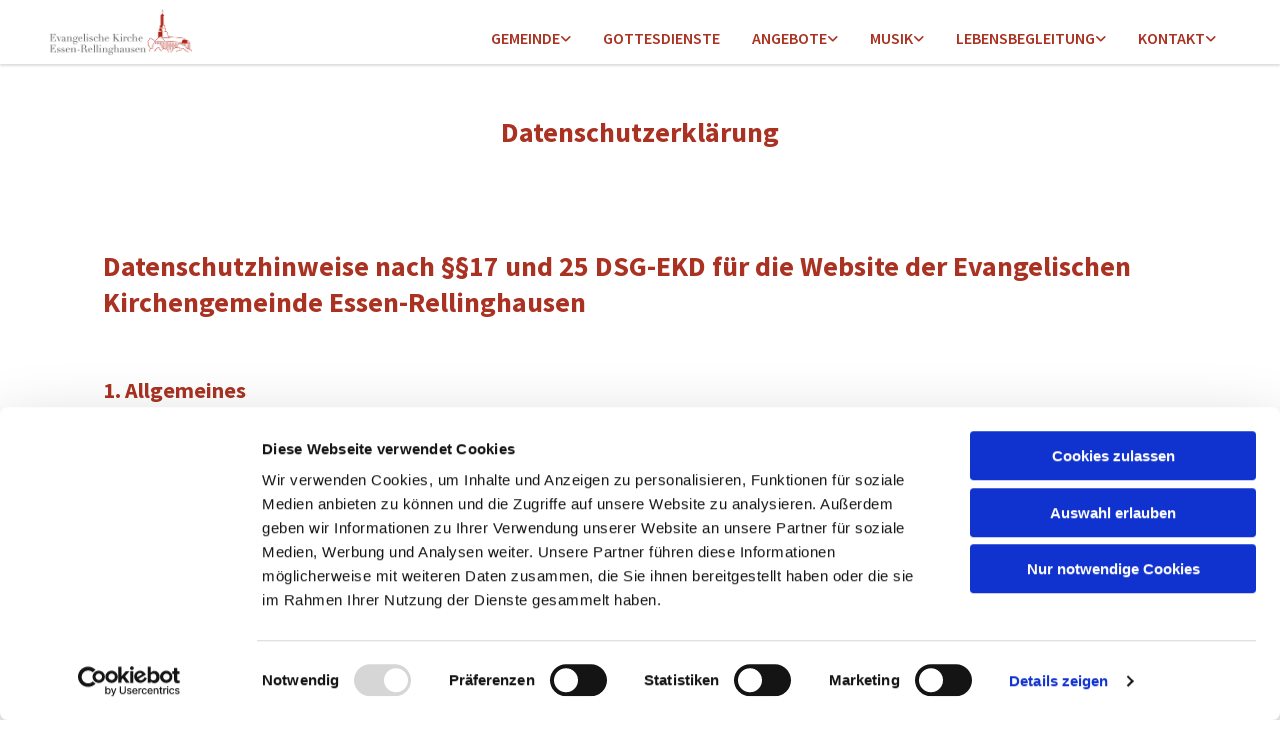

--- FILE ---
content_type: text/html; charset=UTF-8
request_url: https://kirche-rellinghausen.de/datenschutzerklarung
body_size: 17525
content:
<!DOCTYPE html> <html lang="de" data-currency="EUR" data-lang="de" data-countrycode="de_DE" data-rHash="38a01fb1813fd212b54c0b23f79ecceb" dir="auto" data-cookiebot="true"> <head> <meta charset="UTF-8"/> <script>window.addEventListener("CookiebotOnDialogInit",function(){if (Cookiebot.getDomainUrlParam("autoAcceptCookies") === "true")Cookiebot.setOutOfRegion();});</script><script async fetchpriority="high" id="Cookiebot" src="https://consent.cookiebot.com/uc.js" data-cbid="4abfbc9f-58fd-4a0d-8f1a-f68f83b1cbf3" data-blockingmode="auto" data-culture="de" type="text/javascript"></script><title>Datenschutzerklärung | Ev. Kirchengemeinde Essen-Rellinghausen</title><meta name="keywords" content="ev, , evangelische, Kirche, Essen, Rellinghausen, Pfarrer, Söffge, Seelsorge, Gottesdienst, Gemeindebüro"><meta name="description" content="Datenschutz\n I.&amp;nbsp; Datenschutzhinweise nach §§ 17 und 25 DSG-EKD für die Website der Evangelischen Kirchengemeinde Essen-Rellinghausen\n &amp;nbsp;\n 1. Allgemeines\n Wir, die Evangelis..."><meta property="og:type" content="website"><meta property="og:title" content="Datenschutzerklärung | Ev. Kirchengemeinde Essen-Rellinghausen"><meta property="og:url" content="https://www.kirche-rellinghausen.de/datenschutzerklarung"><meta property="og:description" content="Datenschutz\n I.&nbsp; Datenschutzhinweise nach §§ 17 und 25 DSG-EKD für die Website der Evangelischen Kirchengemeinde Essen-Rellinghausen\n &nbsp;\n 1. Allgemeines\n Wir, die Evangelis..."><link rel='canonical' href='https://www.kirche-rellinghausen.de/datenschutzerklarung'/><meta name="viewport" content="width=device-width, initial-scale=1"><link rel='shortcut icon' type='image/x-icon' href='/uploads/uRTU9CCL/favicon.ico'/><link rel="preload" href="https://css-fonts.eu.extra-cdn.com/css?family=Roboto:300,500&display=swap" as="style"><link href="https://css-fonts.eu.extra-cdn.com/css?family=Roboto:300,500&display=swap" rel="stylesheet"><link rel="stylesheet" href="https://site-assets.cdnmns.com/108ab34d214b6bd35fa24bb0b75a9731/css/cookiebotVideoPlaceholder.css?1768316274365"><link rel="stylesheet" href="https://site-assets.cdnmns.com/108ab34d214b6bd35fa24bb0b75a9731/css/grids.css?1768316274365"><link rel="stylesheet" href="https://site-assets.cdnmns.com/108ab34d214b6bd35fa24bb0b75a9731/css/hcaptcha.css?1768316274365"><link rel="stylesheet" href="/assets/user-style.css?1768172285"><link rel="stylesheet" id="style_site" href="/assets/sitestyle.css?1768172285"><link rel="stylesheet" href="https://site-assets.cdnmns.com/108ab34d214b6bd35fa24bb0b75a9731/css/external-libs.css?1768316274365"><!--[if lt IE 9]><script src="https://site-assets.cdnmns.com/108ab34d214b6bd35fa24bb0b75a9731/js/html5shiv.js"></script><script src="https://site-assets.cdnmns.com/108ab34d214b6bd35fa24bb0b75a9731/js/respond.js"></script><![endif]--><script>if ('serviceWorker' in navigator){navigator.serviceWorker.getRegistrations().then(function(registrations) { for(registration in registrations) { registration.unregister(); }}); }</script><link rel="preconnect" href="https://site-assets.cdnmns.com/" crossorigin><link rel="preconnect" href="https://fonts.prod.extra-cdn.com/" crossorigin><style id='globalCSS'>/* ul can't handle a floating image if displayed block */ .module.text ul { display: table; } td ul { display: block !important; } /* lis and opening hours are assigned bodytext styles but we do not want the margins */ li.bodytext { margin-top: 0; margin-bottom: 0; } li.lightbodytext { margin-top: 0; margin-bottom: 0; } .day.bodytext { margin-top: 0; margin-bottom: 0; } /* force originally quick links images to be the same size */ .originally-quick-links .imageModuleWrap { height: 150px; display: block; } .originally-quick-links .image { width: 100%; height: 100%; object-fit: cover; } /* border around submenu in main menu */ @media only screen and (min-width: 768px) { .module.nav li ul { border: 1px solid rgba(34, 36, 38, 0.15); box-shadow: 0 1px 3px 0 rgba(0, 0, 0, 0.08); } } /* embedded video size */ .fluid-width-video-wrapper { padding-top: 40% !important; } /* word wrapping */ body { word-break: break-word; }</style><!-- ChurchDesk Command Code - START --> <!-- Changes will be overwritten --> <link rel="stylesheet" type="text/css" href="https://edge.churchdesk.com/api/3181/mono-pages-css-generator"/> <link rel="stylesheet" type="text/css" href="https://edge.churchdesk.com/mono-website-pages.css"/> <script data-cookieconsent="ignore"> window.nsChurchDesk = { siteId: 1356894, organizationId: 3181, privacyPolicyLink: "https://kirche-rellinghausen.de/datenschutzerklarung", privacyPolicyLabel: "Datenschutzerklärung", imprintLink: "https://www.kirche-rellinghausen.de/kontakt/impressum", imprintLabel: "Impressum", countryIso2: "de", language: "de", }; if (window.YETT_WHITELIST && window.YETT_WHITELIST.isArray()) { window.YETT_WHITELIST.push(/.*.churchdesk.com/); } if (window.whitelistedDomains && window.whitelistedDomains.isArray()) { window.whitelistedDomains.push(/.*.churchdesk.com/); } </script> <script data-cookieconsent="ignore" src="https://edge.churchdesk.com/copyright-loader.js"></script> <script data-cookieconsent="ignore" src="https://edge.churchdesk.com/signup-loader.js"></script> <script data-cookieconsent="ignore" src="https://edge.churchdesk.com/privacy-policy-loader.js"></script> <script data-cookieconsent="ignore" src="https://edge.churchdesk.com/mono-pages-container-loader.js"></script> <script data-cookieconsent="ignore" src="https://widget.churchdesk.com/widget-loader.js"></script> <script data-cookieconsent="ignore"> const NewsletterSignUp = new CHURCH_DESK_SIGNUP_NAMESPACE.SignUp({ organizationId: 3181 }); NewsletterSignUp.initSignUp(); </script> <script defer data-domain="kirche-rellinghausen.de" src="https://beats.churchdesk.com/js/script.js"></script> <!-- ChurchDesk Command Code - END --><style id="churchdeskHyphen">h1,h2,h3,h4,h5,h6{hyphens: auto;}</style> <script>window.ASSETSURL='https://site-assets.cdnmns.com/108ab34d214b6bd35fa24bb0b75a9731';</script></head> <body id="p7962" data-dateformat='d/m/Y' data-req="quicklink"> <div id="r5001" class="row designRow"> <div class="container container-fluid"><div class="col col-sm-12"> <header data-req="headerfixed" data-settings="headerfixed-lg,headerfixed-md,headerfixed-sm,headerminify-lg,headerminify-md,headerminify-sm"><div id="r1090" class="row "> <div class="container container-fluid colsStack"><div id="c7169" class="col col-lg-3 col-md-3 col-sm-12"><a href="/?p=5000"  title="" aria-label="" class="imageModuleWrap" id="w_m6462" data-track-event="click" data-track-action="internal_link_clicked"> <img id="m6462" class="module image" src="/uploads/IERjENit/596x0_320x0/logo_mit_schriftzug_3__msi___png.webp" alt="Startseite" data-author="[company_name]" width="596" height="200" data-req="" data-settings="enablehover=false,showelement=none,hovertransition=slowFadeIn" fetchpriority="high"/> </a> </div> <div id="c9728" class="col col-lg-9 col-md-9 col-sm-12 flexCol"><div id="m5731" class="module autospacer"></div> <div class="flexWrap"> <nav id="m3590" class="module nav" data-settings="verticalNav-md=false,verticalNav-lg=false,push=false,activeParent=true" tabindex="-1"> <ul class="navContainer"><li class=""> <a href="/" data-track-event="click" data-track-action="internal_link_clicked">Gemeinde</a> <ul><li class=""> <a href="/herzlich-willkommen" data-track-event="click" data-track-action="internal_link_clicked">Wir über uns </a> <ul><li class=""> <a href="/herzlich-willkommen/leitsatze-der-evangelischen-kirchengemeinde-essen-rellinghausen" data-track-event="click" data-track-action="internal_link_clicked">Leitsätze</a> </li><li class=""> <a href="/herzlich-willkommen/pfarrer" data-track-event="click" data-track-action="internal_link_clicked">Pfarrer</a> </li><li class=""> <a href="/herzlich-willkommen/geschichte" data-track-event="click" data-track-action="internal_link_clicked">Geschichte</a> </li><li class=""> <a href="/herzlich-willkommen/ausschusse-und-gremien" data-track-event="click" data-track-action="internal_link_clicked">Ausschüsse &amp; Gremien</a> </li></ul> </li><li class=""> <a href="/presbyterium" data-track-event="click" data-track-action="internal_link_clicked">Presbyterium</a> </li><li class=""> <a href="/ehrenamt" data-track-event="click" data-track-action="internal_link_clicked">Ehrenamt</a> </li><li class=""> <a href="/fwl" data-track-event="click" data-track-action="internal_link_clicked">FaireWeltLaden</a> </li><li class=""> <a href="/veranstaltungskalender" data-track-event="click" data-track-action="internal_link_clicked">Veranstaltungskalender</a> </li><li class=""> <a href="/gemeindebrief-online" data-track-event="click" data-track-action="internal_link_clicked">Gemeindebrief</a> </li><li class=""> <a href="/raumvermietung" data-track-event="click" data-track-action="internal_link_clicked">Raumvermietung</a> </li><li class=""> <a href="/stiften-und-spenden" data-track-event="click" data-track-action="internal_link_clicked">Stiften und Spenden</a> </li><li class=""> <a href="/klimaschutz" data-track-event="click" data-track-action="internal_link_clicked">Klimaschutz</a> </li></ul> </li><li class=" hidden-lg hidden-md hidden-sm"> <a href="/presbyteriumswahl" data-track-event="click" data-track-action="internal_link_clicked">Presbyteriumswahl 2024</a> </li><li class=""> <a href="/gottesdienste" data-track-event="click" data-track-action="internal_link_clicked">Gottesdienste</a> </li><li class=""> <a href="/angebote" data-track-event="click" data-track-action="internal_link_clicked">Angebote</a> <ul><li class=""> <a href="/angebote/angebote-fur-erwachsene" data-track-event="click" data-track-action="internal_link_clicked">Erwachsene</a> </li><li class=""> <a href="/angebote/angebote-fur-familien" data-track-event="click" data-track-action="internal_link_clicked">Familien</a> </li><li class=""> <a href="/angebote/angebote-fur-kinder-und-jugendliche" data-track-event="click" data-track-action="internal_link_clicked">Kinder und Jugendliche</a> </li><li class=""> <a href="/angebote/senioren" data-track-event="click" data-track-action="internal_link_clicked">Senioren</a> </li><li class=""> <a href="/angebote/kuk" data-track-event="click" data-track-action="internal_link_clicked">Kirche und Kultur</a> </li><li class=""> <a href="/angebote/freizeiten" data-track-event="click" data-track-action="internal_link_clicked">Freizeiten und Ausflüge</a> </li></ul> </li><li class=""> <a href="/kirchenmusik" data-track-event="click" data-track-action="internal_link_clicked">Musik</a> <ul><li class=""> <a href="/kirchenmusik/kirchenmusiker/kirchenmusiker-yohan-chung" data-track-event="click" data-track-action="internal_link_clicked">Kirchenmusiker </a> <ul><li class=""> <a href="/kirchenmusik/kirchenmusiker/kirchenmusiker-yohan-chung" data-track-event="click" data-track-action="internal_link_clicked">Kirchenmusiker Yohan Chung</a> </li><li class=""> <a href="/kirchenmusik/kirchenmusiker/kantorin-sabine-rosenboom-im-ruhestand" data-track-event="click" data-track-action="internal_link_clicked">Sabine Rosenboom (im Ruhestand)</a> </li></ul> </li><li class=""> <a href="/kirchenmusik/musikalische-aktivitaten" data-track-event="click" data-track-action="internal_link_clicked">Musikalisch aktiv </a> <ul><li class=""> <a href="/kirchenmusik/musikalische-aktivitaten/kinderchor" data-track-event="click" data-track-action="internal_link_clicked">Kinderchor</a> </li><li class=""> <a href="/kirchenmusik/musikalische-aktivitaten/jugendchor" data-track-event="click" data-track-action="internal_link_clicked">Jugendchor</a> </li><li class=""> <a href="/kirchenmusik/musikalische-aktivitaten/kantorei" data-track-event="click" data-track-action="internal_link_clicked">Kantorei</a> </li><li class=""> <a href="/kirchenmusik/musikalische-aktivitaten/kammerorchester" data-track-event="click" data-track-action="internal_link_clicked">Kammerorchester</a> </li><li class=""> <a href="/kirchenmusik/musikalische-aktivitaten/posaunenchor" data-track-event="click" data-track-action="internal_link_clicked">Posaunenchor</a> </li><li class=""> <a href="/kirchenmusik/musikalische-aktivitaten/band" data-track-event="click" data-track-action="internal_link_clicked">Band</a> </li></ul> </li><li class=""> <a href="/kirchenmusik/freunde-und-forderer-der-musik" data-track-event="click" data-track-action="internal_link_clicked">Freunde und Förderer der Musik</a> </li><li class=""> <a href="/kirchenmusik/schuke-orgel" data-track-event="click" data-track-action="internal_link_clicked">Schuke-Orgel</a> </li></ul> </li><li class=" hidden-lg hidden-md hidden-sm"> <a href="/musik" data-track-event="click" data-track-action="internal_link_clicked">Musik</a> </li><li class=""> <a href="/lebensbegleitung" data-track-event="click" data-track-action="internal_link_clicked">Lebensbegleitung</a> <ul><li class=""> <a href="/lebensbegleitung/kircheneintritt" data-track-event="click" data-track-action="internal_link_clicked">Kircheneintritt</a> </li><li class=""> <a href="/lebensbegleitung/taufe" data-track-event="click" data-track-action="internal_link_clicked">Taufe</a> </li><li class=""> <a href="/lebensbegleitung/konfi-kurs" data-track-event="click" data-track-action="internal_link_clicked">Konfi-Kurs</a> </li><li class=""> <a href="/lebensbegleitung/kirchlich-heiraten" data-track-event="click" data-track-action="internal_link_clicked">Kirchlich heiraten</a> </li><li class=""> <a href="/lebensbegleitung/abschied-nehmen" data-track-event="click" data-track-action="internal_link_clicked">Abschied nehmen</a> </li><li class=""> <a href="/lebensbegleitung/seelsorge" data-track-event="click" data-track-action="internal_link_clicked">Seelsorge</a> </li></ul> </li><li class=""> <a href="/kontakt" data-track-event="click" data-track-action="internal_link_clicked">Kontakt</a> <ul><li class=""> <a href="/kontakt/anfahrt" data-track-event="click" data-track-action="internal_link_clicked">Anfahrt</a> </li><li class=""> <a href="/kontakt/ansprechpartner" data-track-event="click" data-track-action="internal_link_clicked">Ansprechpartner</a> </li><li class=""> <a href="/kontakt/beratung-und-hilfe" data-track-event="click" data-track-action="internal_link_clicked">Beratung &amp; Hilfe</a> </li><li class=""> <a href="/kontakt/formulare" data-track-event="click" data-track-action="internal_link_clicked">Formulare</a> </li><li class=""> <a href="/kontakt/netzwerk" data-track-event="click" data-track-action="internal_link_clicked">Netzwerk</a> </li><li class=""> <a href="/kontakt/spendenkonten" data-track-event="click" data-track-action="internal_link_clicked">Spendenkonten</a> </li><li class=""> <a href="/kontakt/impressum" data-track-event="click" data-track-action="internal_link_clicked">Impressum</a> </li></ul> </li><li class=" hidden-lg hidden-md hidden-sm active"> <a href="/datenschutzerklarung" data-track-event="click" data-track-action="internal_link_clicked">Datenschutzerklärung</a> </li><li class=" hidden-lg hidden-md hidden-sm"> <a href="/kita-himmelszelt" data-track-event="click" data-track-action="internal_link_clicked">KiTa Himmelszelt</a> </li><li class=" hidden-lg hidden-md hidden-sm"> <a href="/unsere-angebote-fur-die-jugend" data-track-event="click" data-track-action="internal_link_clicked">Unsere Angebote für die Jugend</a> </li><li class=" hidden-lg hidden-md hidden-sm"> <a href="/willkommenskultur" data-track-event="click" data-track-action="internal_link_clicked">Willkommenskultur</a> </li><li class=" hidden-lg hidden-md hidden-sm"> <a href="/pfarrer-markus-soffge" data-track-event="click" data-track-action="internal_link_clicked">Pfarrer Markus Söffge</a> </li><li class=" hidden-lg hidden-md hidden-sm"> <a href="/vikarin-lara-stempelmann" data-track-event="click" data-track-action="internal_link_clicked">Vikarin Lara Stempelmann</a> </li><li class=" hidden-lg hidden-md hidden-sm"> <a href="/pfarrerinnen-im-predigtdienst" data-track-event="click" data-track-action="internal_link_clicked">PfarrerInnen im Predigtdienst</a> </li><li class=" hidden-lg hidden-md hidden-sm"> <a href="/pfarrer-im-ruhestand" data-track-event="click" data-track-action="internal_link_clicked">Pfarrer im Ruhestand</a> </li><li class=" hidden-lg hidden-md hidden-sm"> <a href="/predigtreihe-weihnachtsgeschichte" data-track-event="click" data-track-action="internal_link_clicked">Predigtreihe Weihnachtsgeschichte</a> </li><li class=" hidden-lg hidden-md hidden-sm"> <a href="/bauausschuss" data-track-event="click" data-track-action="internal_link_clicked">Bauausschuss</a> </li><li class=" hidden-lg hidden-md hidden-sm"> <a href="/diakonieausschuss" data-track-event="click" data-track-action="internal_link_clicked">Diakonieausschuss</a> </li><li class=" hidden-lg hidden-md hidden-sm"> <a href="/finanzausschuss" data-track-event="click" data-track-action="internal_link_clicked">Finanzausschuss</a> </li><li class=" hidden-lg hidden-md hidden-sm"> <a href="/kirchenmusikausschuss" data-track-event="click" data-track-action="internal_link_clicked">Kirchenmusikausschuss</a> </li><li class=" hidden-lg hidden-md hidden-sm"> <a href="/ausschuss-fur-offentlichkeitsarbeit" data-track-event="click" data-track-action="internal_link_clicked">Ausschuss für Öffentlichkeitsarbeit</a> </li><li class=" hidden-lg hidden-md hidden-sm"> <a href="/ausschuss-fur-theologie-und-gottesdienst" data-track-event="click" data-track-action="internal_link_clicked">Ausschuss für Theologie und Gottesdienst</a> </li><li class=" hidden-lg hidden-md hidden-sm"> <a href="/arbeitskreis-kinder-jugend-und-familie" data-track-event="click" data-track-action="internal_link_clicked">Arbeitskreis Kinder, Jugend und Familie</a> </li><li class=" hidden-lg hidden-md hidden-sm"> <a href="/arbeitskreis-kirche-und-kultur" data-track-event="click" data-track-action="internal_link_clicked">Arbeitskreis Kirche und Kultur</a> </li><li class=" hidden-lg hidden-md hidden-sm"> <a href="/unser-schaufenster" data-track-event="click" data-track-action="internal_link_clicked">Unser Schaufenster</a> </li><li class=" hidden-lg hidden-md hidden-sm"> <a href="/unser-gemeindezentrum" data-track-event="click" data-track-action="internal_link_clicked">Unser Gemeindezentrum</a> </li><li class=" hidden-lg hidden-md hidden-sm"> <a href="/stiftung" data-track-event="click" data-track-action="internal_link_clicked">Stiftung Ev. Kirchengemeinde Rellinghausen</a> </li><li class=" hidden-lg hidden-md hidden-sm"> <a href="/partnerschaft-comite-ecumenico-el-salvador" data-track-event="click" data-track-action="internal_link_clicked">Partnerschaft Comité Ecuménico El Salvador</a> </li><li class=" hidden-lg hidden-md hidden-sm"> <a href="/gottesdienste-fur-jung-und-alt" data-track-event="click" data-track-action="internal_link_clicked">Gottesdienste für Jung und Alt</a> </li><li class=" hidden-lg hidden-md hidden-sm"> <a href="/kleine-leute-gottesdienste" data-track-event="click" data-track-action="internal_link_clicked">Kleine Leute Gottesdienste</a> </li><li class=" hidden-lg hidden-md hidden-sm"> <a href="/wohnheime-und-stift" data-track-event="click" data-track-action="internal_link_clicked">Wohnheime und Stift</a> </li><li class=" hidden-lg hidden-md hidden-sm"> <a href="/schulgottesdienst" data-track-event="click" data-track-action="internal_link_clicked">Schulgottesdienst</a> </li><li class=" hidden-lg hidden-md hidden-sm"> <a href="/gottesdienste-fur-verwaiste-eltern" data-track-event="click" data-track-action="internal_link_clicked">Gottesdienste für verwaiste Eltern</a> </li><li class=" hidden-lg hidden-md hidden-sm"> <a href="/donnerstag-cafe" data-track-event="click" data-track-action="internal_link_clicked">Donnerstag-Café</a> </li><li class=" hidden-lg hidden-md hidden-sm"> <a href="/frauen-treffen" data-track-event="click" data-track-action="internal_link_clicked">Frauen-Treffen</a> </li><li class=" hidden-lg hidden-md hidden-sm"> <a href="/herzensgebet-sitzen-der-stille" data-track-event="click" data-track-action="internal_link_clicked">Herzensgebet - Sitzen in der Stille</a> </li><li class=" hidden-lg hidden-md hidden-sm"> <a href="/offene-gesprachsrunde" data-track-event="click" data-track-action="internal_link_clicked">Offene Gesprächsrunde</a> </li><li class=" hidden-lg hidden-md hidden-sm"> <a href="/mannergesprache-fur-kopf-und-herz" data-track-event="click" data-track-action="internal_link_clicked"> Männergespräche für Kopf und Herz</a> </li><li class=" hidden-lg hidden-md hidden-sm"> <a href="/kaffee-und-kakao" data-track-event="click" data-track-action="internal_link_clicked"> Kaffee und Kakao</a> </li><li class=" hidden-lg hidden-md hidden-sm"> <a href="/angebote-fuer-kinder-und-jugendliche" data-track-event="click" data-track-action="internal_link_clicked">Angebote für Kinder und Jugendliche</a> </li><li class=" hidden-lg hidden-md hidden-sm"> <a href="/sternsingen" data-track-event="click" data-track-action="internal_link_clicked">Sternsingen in unserer Gemeinde</a> </li><li class=" hidden-lg hidden-md hidden-sm"> <a href="/gedachtnistraining" data-track-event="click" data-track-action="internal_link_clicked">Gedächtnistraining</a> </li><li class=" hidden-lg hidden-md hidden-sm"> <a href="/spanisch" data-track-event="click" data-track-action="internal_link_clicked">Spanisch</a> </li><li class=" hidden-lg hidden-md hidden-sm"> <a href="/korperbildung-fur-frauen" data-track-event="click" data-track-action="internal_link_clicked">Körperbildung für Frauen</a> </li><li class=" hidden-lg hidden-md hidden-sm"> <a href="/alzheimer-selbsthilfegruppe" data-track-event="click" data-track-action="internal_link_clicked">Alzheimer-Selbsthilfegruppe</a> </li><li class=" hidden-lg hidden-md hidden-sm"> <a href="/bridge-club" data-track-event="click" data-track-action="internal_link_clicked">Bridge-Club</a> </li><li class=" hidden-lg hidden-md hidden-sm"> <a href="/seniorennetzwerk-60plus" data-track-event="click" data-track-action="internal_link_clicked">Seniorennetzwerk 60plus</a> </li><li class=" hidden-lg hidden-md hidden-sm"> <a href="/literaturkreis-60plus" data-track-event="click" data-track-action="internal_link_clicked">Literaturkreis 60plus</a> </li><li class=" hidden-lg hidden-md hidden-sm"> <a href="/gemeindeausflug" data-track-event="click" data-track-action="internal_link_clicked">Gemeindeausflug</a> </li><li class=" hidden-lg hidden-md hidden-sm"> <a href="/motorrad-erfahrungen" data-track-event="click" data-track-action="internal_link_clicked">Motorrad-Erfahrungen</a> </li><li class=" hidden-lg hidden-md hidden-sm"> <a href="/frauensegeln" data-track-event="click" data-track-action="internal_link_clicked">Frauensegeln</a> </li><li class=" hidden-lg hidden-md hidden-sm"> <a href="/maennersegeln" data-track-event="click" data-track-action="internal_link_clicked">Männersegeln</a> </li><li class=" hidden-lg hidden-md hidden-sm"> <a href="/ensemble-silberholz" data-track-event="click" data-track-action="internal_link_clicked">Zugriff verweigert</a> </li><li class=" hidden-lg hidden-md hidden-sm"> <a href="/40-jahre-posaunenchor" data-track-event="click" data-track-action="internal_link_clicked">40 Jahre Posaunenchor</a> </li><li class=" hidden-lg hidden-md hidden-sm"> <a href="/glaubensbeziehung" data-track-event="click" data-track-action="internal_link_clicked">Glaubensbeziehung</a> </li><li class=" hidden-lg hidden-md hidden-sm"> <a href="/nachfolge-jesu" data-track-event="click" data-track-action="internal_link_clicked">Nachfolge Jesu</a> </li><li class=" hidden-lg hidden-md hidden-sm"> <a href="/taufe" data-track-event="click" data-track-action="internal_link_clicked">Taufe</a> </li><li class=" hidden-lg hidden-md hidden-sm"> <a href="/patenamt" data-track-event="click" data-track-action="internal_link_clicked">Patenamt</a> </li><li class=" hidden-lg hidden-md hidden-sm"> <a href="/seelsorgliche-begleitung" data-track-event="click" data-track-action="internal_link_clicked">Seelsorgliche Begleitung</a> </li><li class=" hidden-lg hidden-md hidden-sm"> <a href="/angebote-im-kirchenkreis" data-track-event="click" data-track-action="internal_link_clicked">Angebote im Kirchenkreis</a> </li><li class=" hidden-lg hidden-md hidden-sm"> <a href="/pfarrer-ir-andreas-volke" data-track-event="click" data-track-action="internal_link_clicked">Pfarrer i.R. Andreas Volke</a> </li><li class=" hidden-lg hidden-md hidden-sm"> <a href="/pfarrer-ir-gotthard-oblau" data-track-event="click" data-track-action="internal_link_clicked">Pfarrer i.R. Gotthard Oblau</a> </li><li class=" hidden-lg hidden-md hidden-sm"> <a href="/satzung-der-stiftung" data-track-event="click" data-track-action="internal_link_clicked">Satzung der Stiftung</a> </li><li class=" hidden-lg hidden-md hidden-sm"> <a href="/eindrucke-aus-dem-kindergarten-in-el-salvador" data-track-event="click" data-track-action="internal_link_clicked">Eindrücke aus dem Kindergarten in El Salvador</a> </li><li class=" hidden-lg hidden-md hidden-sm"> <a href="/segen-bringen-segen-sein" data-track-event="click" data-track-action="internal_link_clicked">Segen bringen - Segen sein</a> </li><li class=" hidden-lg hidden-md hidden-sm"> <a href="/die-sternsingeraktion" data-track-event="click" data-track-action="internal_link_clicked">Die Sternsingeraktion</a> </li><li class=" hidden-lg hidden-md hidden-sm"> <a href="/spenden-fur-die-sternsinger" data-track-event="click" data-track-action="internal_link_clicked">Spenden für die Sternsinger</a> </li><li class=" hidden-lg hidden-md hidden-sm"> <a href="/sternsinger-projekt-seit-2022" data-track-event="click" data-track-action="internal_link_clicked">Sternsinger-Projekt seit 2022</a> </li><li class=" hidden-lg hidden-md hidden-sm"> <a href="/sternsinger-projekt-2021" data-track-event="click" data-track-action="internal_link_clicked">Sternsinger-Projekt 2021</a> </li><li class=" hidden-lg hidden-md hidden-sm"> <a href="/jugendforderung-el-salvador" data-track-event="click" data-track-action="internal_link_clicked">Jugendförderung El Salvador</a> </li></ul> </nav></div> </div> </div> </div> </header><div id="r5002" role="main" class="row designRow"> <div class="container container-fluid"><div class="col col-sm-12"><div id="r8667" class="row "> <div class="container container-fixed colsStack"><div id="c4323" class="col col-lg-12 col-md-12 col-sm-12"><div id="m8453" class="module text"><h1 class="headline" style="text-align: center;">Datenschutzerklärung</h1></div> </div> </div> </div> <div id="r8401" class="row "> <div class="container container-fixed colsStack"><div id="c2121" class="col col-lg-12 col-md-12 col-sm-12"><div id="m8262" class="module text"><p class="headline">Datenschutzhinweise nach §§17 und 25 DSG-EKD für die Website der Evangelischen Kirchengemeinde Essen-Rellinghausen</p><p>&nbsp;</p><p class="subtitle">1. Allgemeines</p><p class="darkspottext">Diese Datenschutzerklärung informiert die Nutzer dieser Webseite über die Art, den Umfang und den Zweck der Erhebung und Verwendung von personenbezogenen Daten durch den Betreiber dieser Webseite www.kirche-rellinghausen.de.</p><p class="darkspottext">Wir, die Kirchengemeinde Essen-Rellinghausen, nehmen den Schutz Ihrer personenbezogenen Daten und die diesem Schutz dienenden gesetzlichen Verpflichtungen sehr ernst. Die gesetzlichen Vorgaben verlangen umfassende Transparenz über die Verarbeitung persönlicher Daten. Nur wenn die Verarbeitung für Sie als betroffene Person nachvollziehbar ist, sind Sie ausreichend über den Sinn, Zweck und Umfang der Verarbeitung informiert. Unsere Datenschutzerklärung informieren Sie deshalb ausführlich, welche sog. personenbezogenen Daten (Definition s. unten, 2.1.) von uns bei der Nutzung der Website www.kirche-rellinghausen.de und allen hierauf verweisenden anderen Internetseiten verarbeitet werden (Definition s. unten, 2.2.).</p><p class="smallsubtitle">1.1 Verantwortliche Stelle im Sinne des Kirchengesetzes § 4, Nr. 9 DSG-EKD über den Datenschutz der Evangelischen Kirche in Deutschland (DSG-EKD) sowie sonstiger datenschutzrechtlicher Vorgaben, die kirchliche Stellen anzuwenden haben, ist die</p><p class="darkspottext">Evangelische Kirchengemeinde Essen-Rellinghausen<br>vertreten durch den Vorsitzenden Pfarrer Markus Söffge<br>Bodelschwinghstraße 6, 45134 Essen<br>+49 201 44 17 83<br>evangelisch.rellinghausen(at)ekir.de</p><p class="darkspottext">Im Folgenden „Verantwortlicher “ oder „wir “ genannt.</p><p class="smallsubtitle">1.2. Datenschutzbeauftragter</p><p class="darkspottext">In allen Fragen zum Datenschutz, die unsere Webseite und unser Dienstleistungsangebot betreffen oder zur Wahrnehmung Ihrer Personenrechte wenden Sie sich bitte an unseren Datenschutzbeauftragen:</p><p class="darkspottext">Pfarrer Markus Söffge<br>Evangelische Kirchengemeinde Essen Rellinghausen<br>Bodelschwinghstraße 6, 45134 Essen<br>+49 201 44 17 83<br>markus.soeffge(at)ekir.de</p><p class="darkspottext">Bitte beachten Sie, dass Sie über Links auf unserer Website zu anderen Internetseiten gelangen können, die nicht von uns, sondern von Dritten betrieben werden. Solche Links werden von uns entweder eindeutig gekennzeichnet oder sind durch einen Wechsel in der Adresszeile Ihres Browsers erkennbar. Für die Einhaltung der datenschutzrechtlichen Bestimmungen und einen sicheren Umgang mit Ihren personenbezogenen Daten auf diesen von Dritten betriebenen Internetseiten sind wir nicht verantwortlich.</p><p>&nbsp;</p><p class="subtitle">2. Definitionen</p><p class="smallsubtitle">2.1. Aus dem DSG-EKD</p><p class="darkspottext">Diese Datenschutzerklärung verwendet die Begriffe des Gesetzestextes des DSG-EKD. Die Begriffsbestimmungen (§. 4 DSG-EKD) können Sie unter kirchenrecht-ekd.de/document/41335 oder unter https://www.kirchenrecht-ekir.de/document/2854 einsehen.</p><p class="smallsubtitle">2.2. Cookie-Nutzung</p><p class="darkspottext">Wenn Sie unsere Website besuchen, registrieren wir verschiedene Informationen über Ihren Besuch in anonymisierter Form - einschließlich des Verhaltens auf unserer Website, wie Sie auf die Website gelangt sind und wie lange Sie sich auf der Website aufgehalten haben. Wir sammeln diese Informationen, um unsere Website fortlaufend zu verbessern.</p><p class="darkspottext">Cookies sind Textdateien, die von einer Website auf Ihrem Endgerät abgelegt bzw. dort ausgelesen werden. Sie enthalten Buchstaben- und Zahlenkombinationen, um z.B. bei einer erneuten Verbindung zur Cookie-setzenden Website den Nutzer und seine Einstellungen wiederzuerkennen, das Eingeloggt-Bleiben in einem Kundenkonto zu ermöglichen oder ein bestimmtes Nutzungsverhalten statistisch zu analysieren.</p><p class="smallsubtitle">2.3 COOKIE-EINWILLIGUNG – CookieBot</p><p class="darkspottext">Unsere Website nutzt die Cookie-Consent-Technologie von CookieBot, um Ihre Einwilligung zur Speicherung bestimmter Cookies einzuholen und diese datenschutzkonform zu dokumentieren. Unsere Website nutzt die Cookie-Consent-Technologie Cookiebot, der Usercentrics A/S, Havnegade 39, 1058 Kopenhagen, Dänemark (Usercentrics). Dies ermöglicht uns die Einwilligung der Websitenutzer zur Datenverarbeitung einzuholen und zu verwalten. Die Verarbeitung findet in der Europäischen Union statt. Weitere Informationen zu Widerspruchs- und Beseitigungsmöglichkeiten gegenüber Usercentrics finden Sie unter: https://www.cookiebot.com/de/privacy-policy/</p><p class="darkspottext">Wenn Sie unsere Website aufrufen, wird ein Cookie Opt In lokal in Ihrem Browser gespeichert, in dem die von Ihnen erteilten und nicht-erteilten Einwilligungen enthalten sind. Diese Daten werden vom Consent-Tool ausgelesen, um Ihre Einstellungen umzusetzen. Dabei verarbeiten wir keine personenbezogenen Daten in Verbindung mit diesem Zweck. Der Einsatz des Cookie Opt In erfolgt, um die gesetzlich vorgeschriebenen Einwilligungen für den Einsatz von Cookies einzuholen. Rechtsgrundlage hierfür ist § 6 Nr. 2 DSG-EKD. Dafür werden mit Hilfe von Cookies folgende Daten verarbeitet:</p><p class="darkspottext">Datenverarbeitungszwecke</p><p class="smalltext">●&nbsp;&nbsp;&nbsp;&nbsp;&nbsp;&nbsp; Erfassung und Verwaltung von Nutzereinwilligungen für Cookies und Tracking-Technologien</p><p class="smalltext">●&nbsp;&nbsp;&nbsp;&nbsp;&nbsp;&nbsp; Bereitstellung von Cookie-Bannern und Präferenzzentren für Website-Besucher</p><p class="smalltext">●&nbsp;&nbsp;&nbsp;&nbsp;&nbsp;&nbsp; Durchführung von Cookie-Scans zur Identifizierung und Kategorisierung von Cookies auf der Website</p><p class="smalltext">●&nbsp;&nbsp;&nbsp;&nbsp;&nbsp;&nbsp; Speicherung von Einwilligungsprotokollen für Audit-Zwecke</p><p class="darkspottext">Erhobene Daten</p><p class="smalltext">●&nbsp;&nbsp;&nbsp;&nbsp;&nbsp;&nbsp; IP-Adresse (in anonymisierter Form, die letzten drei Ziffern werden auf 0 gesetzt)</p><p class="smalltext">●&nbsp;&nbsp;&nbsp;&nbsp;&nbsp;&nbsp; Datum und Uhrzeit der Einwilligung</p><p class="smalltext">●&nbsp;&nbsp;&nbsp;&nbsp;&nbsp;&nbsp; URL der abgerufenen Webseite</p><p class="smalltext">●&nbsp;&nbsp;&nbsp;&nbsp;&nbsp;&nbsp; Technische Browserdaten</p><p class="smalltext">●&nbsp;&nbsp;&nbsp;&nbsp;&nbsp;&nbsp; Zustimmungsstatus der Cookies (als Nachweis der Einwilligung)</p><p class="darkspottext">Der Schlüssel und Zustimmungsstatus werden für 12 Monate im Browser mit Hilfe des Cookies „CookieConsent“ gespeichert. Damit bleibt Ihre Cookie-Präferenz für nachfolgende Seitenanfragen erhalten. Mit Hilfe des Schlüssels kann ihre Zustimmung nachgewiesen und nachvollzogen werden.</p><p class="darkspottext">Die Funktionsfähigkeit der Website ist ohne die Verarbeitung nicht gewährleistet. Personenbezogene Daten werden fortlaufend nach 12 Monaten oder unmittelbar nach der Kündigung des Vertrages zwischen uns und Usercentrics gelöscht.</p><p class="smalltext">Datenempfänger</p><p class="darkspottext">Die vorgenannten Daten können an Partnerunternehmen übermittelt werden, soweit dies für die Zurverfügungstellung der Webseite notwendig ist.</p><p>&nbsp;</p><p class="subtitle">3. Allgemeine Informationen zur Datenverarbeitung</p><p class="darkspottext">Wir verarbeiten personenbezogene Daten nur, soweit dies gesetzlich zulässig ist. Eine Weitergabe personenbezogener Daten findet ausschließlich in den unten beschriebenen Fällen (s. unten 4.) statt.</p><p class="darkspottext">Die personenbezogenen Daten werden gelöscht sobald der Zweck der Verarbeitung entfällt. Dies erfolgt auch dann, wenn eine vorgeschriebene Speicherfrist abläuft, es sei denn, dass eine Erforderlichkeit zur weiteren Speicherung der personenbezogenen Daten für einen Vertragsabschluss oder eine Vertragserfüllung besteht.</p><p class="darkspottext">Die Entscheidung, welche personenbezogenen Daten von uns erhoben werden, wie lange sie gespeichert werden und in welchem Umfang Sie sie ggf. offenlegen müssen, hängt davon ab, welche Funktionen der Website Sie im Einzelfall nutzen.</p><p class="darkspottext">Übermittlung in Drittländer</p><p class="darkspottext">Sofern wir Daten in Drittländer, d.h. Länder außerhalb der Europäischen Union, übermitteln sollten, findet die Übermittlung ausschließlich unter Einhaltung der gesetzlich geregelten Zulässigkeits-voraussetzungen statt.</p><p class="darkspottext">Wenn die Übermittlung der Daten in ein Drittland nicht zur Erfüllung unseres Vertrags mit Ihnen dient, keine Einwilligung gemäß § 10 Abs. 2 Nr. 1 DSG-EKD von Ihnen vorliegt, die Übermittlung nicht zur Geltendmachung, Ausübung oder Verteidigung von Rechtsansprüchen erforderlich ist, eine Übermittlung aus wichtigen Gründen des kirchlichen Interesses nicht notwendig ist und auch sonst keine Ausnahmeregelung nach § 10 DSG-EKD gilt, übermitteln wir Ihre Daten nur dann in ein Drittland, wenn die Bedingungen aus § 10 DSG-EKD erfüllt sind.</p><p>&nbsp;</p><p class="subtitle">4. Datenverarbeitung im Zusammenhang mit der Nutzung der Website</p><p class="darkspottext">Die Nutzung der Website und ihrer Funktionen erfordert regelmäßig die Verarbeitung bestimmter personenbezogenen Daten.</p><p class="smallsubtitle">4.1. Informatorische Nutzung der Website</p><p class="darkspottext">Wenn Sie unsere Website aufrufen und rein informatorisch, das heißt ohne Verwendung von Zusatzfunktionen wie Kontaktformular oder Social Media Plugins, nutzen, werden automatisch personenbezogene Daten von uns erhoben. Hierbei handelt es sich um folgende Informationen:</p><p class="smalltext">·&nbsp;&nbsp;&nbsp;&nbsp;&nbsp;&nbsp;&nbsp; IP-Adresse Ihres Endgerätes</p><p class="smalltext">·&nbsp;&nbsp;&nbsp;&nbsp;&nbsp;&nbsp;&nbsp; Typ und Version des von Ihnen verwendeten Browsers (sog. User-Agent),</p><p class="smalltext">·&nbsp;&nbsp;&nbsp;&nbsp;&nbsp;&nbsp;&nbsp; verwendetes Betriebssystem,</p><p class="smalltext">·&nbsp;&nbsp;&nbsp;&nbsp;&nbsp;&nbsp;&nbsp; Adresse der zuvor besuchten Internetseite („Referrer-URL“),</p><p class="smalltext">·&nbsp;&nbsp;&nbsp;&nbsp;&nbsp;&nbsp;&nbsp; Datum und Uhrzeit des Abrufs der Website</p><p class="smalltext">·&nbsp;&nbsp;&nbsp;&nbsp;&nbsp;&nbsp;&nbsp; Adresse des Aufrufs (Land, Region, Stadt)</p><p class="smalltext">·&nbsp;&nbsp;&nbsp;&nbsp;&nbsp;&nbsp;&nbsp; Dauer der Anforderung (Aufenthaltsdauer)</p><p class="smalltext">·&nbsp;&nbsp;&nbsp;&nbsp;&nbsp;&nbsp;&nbsp; Inhalt der Anforderung (die konkrete Seite)</p><p class="darkspottext">Diese Informationen werden von Ihrem Browser übermittelt, sofern Sie ihn nicht so konfiguriert haben, dass die Übermittlung der Informationen unterdrückt wird. Darüber hinaus wird Ihre IP-Adresse an Drittanbieter übermittelt, deren Funktionen auf unserer Website von deren Servern abgerufen werden.</p><p class="darkspottext">Diese Daten werden beim Aufruf der Webseite aus dem HTTP-Request des Browsers generiert, anonymisiert und direkt verworfen. Zur Erfassung der Nutzungsdaten speichern wir keine Cookies und keine IP-Adressen. Die Datenverschlüsselung wird automatisch alle 24 Stunden geändert, so dass kein tagesübergreifendes Nutzerverhalten erfasst werden kann.</p><p class="darkspottext">Die Verarbeitung dieser personenbezogenen Daten erfolgt aus Zwecken der Funktionsfähigkeit und Optimierung der Website, sowie zur Gewährleistung der Sicherheit unserer informationstechnischen Systeme. Dies dient der Erfüllung unserer Aufgaben und stellt zugleich ein kirchliches Interesse dar, weswegen die Verarbeitung nach § 6 Ziffer 3 und 4 DSG-EKD zulässig ist.</p><p class="smalltext">Dauer der Speicherung Ihrer Daten</p><p class="darkspottext">Die Daten werden für den gesetzlich zulässigen Zeitraum gespeichert, und wir löschen sie, wenn sie nicht mehr benötigt werden. Der Zeitraum hängt von der Art der Daten und dem Grund für die Speicherung ab. Es ist daher nicht möglich, einen allgemeinen Zeitrahmen für die Löschung von Daten anzugeben.</p><p class="smallsubtitle">4.2 Webseiten-Baustein von Mono Solutions APS</p><p class="darkspottext">Mono Solutions ApS, Hejrevej 30, 3rd Floor, 2400 Kopenhagen NV, Dänemark, bietet eine cloud-basierte Plattform für die Erstellung, Verwaltung und Pflege digitaler Webseiten, insbesondere für kleine und mittlere Unternehmen (KMU). Die Plattform ermöglicht eine einfache Website-Erstellung sowie Hosting-Services. Teil des Services ist der interaktive Kartendienst Mono Maps, der nur bei entsprechend erteilter Einwilligung geladen wird.</p><p class="darkspottext">Alle Daten werden gelöscht, sobald sie für die angegebenen Verarbeitungszwecke nicht mehr benötigt werden, soweit gesetzliche Aufbewahrungspflichten nicht entgegenstehen. Weitere Informationen unter monosolutions.com</p><p class="smalltext">Datenverarbeitungszwecke</p><p class="smalltext">●&nbsp;&nbsp;&nbsp;&nbsp;&nbsp;&nbsp;&nbsp;&nbsp;&nbsp;&nbsp;&nbsp; Hosting und Bereitstellung von Websites</p><p class="smalltext">●&nbsp;&nbsp;&nbsp;&nbsp;&nbsp;&nbsp;&nbsp;&nbsp;&nbsp;&nbsp;&nbsp; Verwaltung und Pflege digitaler Inhalte</p><p class="smalltext">●&nbsp;&nbsp;&nbsp;&nbsp;&nbsp;&nbsp;&nbsp;&nbsp;&nbsp;&nbsp;&nbsp; Analysen und statistische Auswertungen zur Verbesserung der angebotenen Dienstleistungen</p><p class="smalltext">●&nbsp;&nbsp;&nbsp;&nbsp;&nbsp;&nbsp;&nbsp;&nbsp;&nbsp;&nbsp;&nbsp; Sicherstellung der IT-Sicherheit und Stabilität der Dienste</p><p class="smalltext">●&nbsp;&nbsp;&nbsp;&nbsp;&nbsp;&nbsp;&nbsp;&nbsp;&nbsp;&nbsp;&nbsp; Geografischer Überblick unserer Einrichtungen</p><p>&nbsp;</p><p class="smalltext">Erhobene Daten</p><p class="smalltext">●&nbsp;&nbsp;&nbsp;&nbsp;&nbsp;&nbsp;&nbsp;&nbsp;&nbsp;&nbsp;&nbsp; Browser-Informationen</p><p class="smalltext">●&nbsp;&nbsp;&nbsp;&nbsp;&nbsp;&nbsp;&nbsp;&nbsp;&nbsp;&nbsp;&nbsp; Datum und Uhrzeit des Besuchs</p><p class="smalltext">●&nbsp;&nbsp;&nbsp;&nbsp;&nbsp;&nbsp;&nbsp;&nbsp;&nbsp;&nbsp;&nbsp; Geräteinformationen</p><p class="smalltext">●&nbsp;&nbsp;&nbsp;&nbsp;&nbsp;&nbsp;&nbsp;&nbsp;&nbsp;&nbsp;&nbsp; Betriebssystem des Geräts</p><p class="smalltext">●&nbsp;&nbsp;&nbsp;&nbsp;&nbsp;&nbsp;&nbsp;&nbsp;&nbsp;&nbsp;&nbsp; IP-Adresse</p><p class="smalltext">●&nbsp;&nbsp;&nbsp;&nbsp;&nbsp;&nbsp;&nbsp;&nbsp;&nbsp;&nbsp;&nbsp; Geografischer Standort (ungefähre Lokalisierung)</p><p class="smalltext">●&nbsp;&nbsp;&nbsp;&nbsp;&nbsp;&nbsp;&nbsp;&nbsp;&nbsp;&nbsp;&nbsp; Besuchte Seiten</p><p class="smalltext">●&nbsp;&nbsp;&nbsp;&nbsp;&nbsp;&nbsp;&nbsp;&nbsp;&nbsp;&nbsp;&nbsp; URL und Referrer-URL</p><p class="smalltext">●&nbsp;&nbsp;&nbsp;&nbsp;&nbsp;&nbsp;&nbsp;&nbsp;&nbsp;&nbsp;&nbsp; Informationen zur Interaktion mit der Website (Klickverhalten, Verweildauer etc.)</p><p class="darksmallspottext">&nbsp;</p><p class="bodytext">Datenempfänger</p><p class="darkspottext">Die vorgenannten Daten können an Partnerunternehmen übermittelt werden, soweit dies für die Zurverfügungstellung der Webseite notwendig ist.</p><p>&nbsp;</p><p class="bodytext">Übermittlung in Drittländer</p><p class="darkspottext">Im Zusammenhang mit der Datenverarbeitung kann es zu einer Datenübermittlung in Drittstaaten, d.h. an Empfänger außerhalb der EU bzw. des Europäischen Wirtschaftsraums (EWR), kommen. Soweit in Bezug auf den Drittstaat ein Beschluss der Europäischen Kommission über das Bestehen eines angemessenen Schutzniveaus (vgl. § 10 DSG-EKD) vorliegt, sind für die Datenübermittlung keine zusätzlichen Maßnahmen erforderlich. Im Falle einer Datenweitergabe an Empfänger mit Sitz in den USA erfolgt diese auf Grundlage des sog. Transatlantic-Data-Privacy-Framework (DPF) vom 10.07.2023, sofern der Empfänger über eine entsprechende Zertifizierung verfügt. Eine Auflistung der aktuell zertifizierten Unternehmen ist hier (https://www.dataprivacyframework.gov/s/participant-search) abrufbar. In anderen Fällen sowie bei Datenweitergaben in andere sog. nicht-sichere Drittstaaten findet eine Datenweitergabe nur statt, wenn die Voraussetzung des § 10 DSG-EKD gegeben sind. Konkret bedeutet das, dass eine Übermittlung in Drittstaaten nur erfolgt, wenn&nbsp;</p><p class="smalltext">●&nbsp;&nbsp;&nbsp;&nbsp;&nbsp;&nbsp; durch den Empfänger ausreichende sogenannte Garantien nach § 10 Abs. 1 Nr. 2 DSG-EKD für den Schutz der personenbezogenen Daten geboten werden,</p><p class="smalltext">●&nbsp;&nbsp;&nbsp;&nbsp;&nbsp;&nbsp; Sie in die Übermittlung, nachdem wir Sie über die Risiken informiert haben, nach § 10 Abs. 2 Nr. 1 DSG-EKD ausdrücklich eingewilligt haben,</p><p class="smalltext">●&nbsp;&nbsp;&nbsp;&nbsp;&nbsp;&nbsp; die Übermittlung erforderlich ist, für die Erfüllung vertraglicher Verpflichtungen zwischen Ihnen und uns (§ 10 Abs. 2 Nr. 2 DSG-EKD) oder</p><p class="smalltext">●&nbsp;&nbsp;&nbsp;&nbsp;&nbsp;&nbsp; eine andere Ausnahme gemäß § 10 DSG-EKD greift.&nbsp;&nbsp;</p><p class="darkspottext">Weitere Informationen zu den Sicherheitsmaßnahmen entnehmen Sie bitte der Datenschutzerklärung des jeweiligen Anbieters oder wenden Sie sich unmittelbar an den Anbieter selbst: https://www.monosolutions.com/privacy-policy</p><p class="smallsubtitle">4.3. Bunny.net – Content Delivery Network</p><p class="bodytext">bunny.net ist ein Content Delivery Network (CDN), das Daten an Webseiten ausliefert.&nbsp; Das verarbeitende Unternehmen: BunnyWay d.o.o., Dunajska cesta 165, 1000 Ljubljana, Slowenien</p><p class="bodytext">Die Verarbeitung dieser personenbezogenen Daten erfolgt aus Zwecken der Funktionsfähigkeit und Optimierung der Website, sowie zur Gewährleistung der Sicherheit unserer informationstechnischen Systeme. Dies dient der Erfüllung unserer Aufgaben und stellt zugleich ein kirchliches Interesse dar, weswegen die Verarbeitung nach § 6 Ziffer 3 und 4 DSG-EKD zulässig ist.</p><p class="bodytext">Datenverarbeitungszwecke</p><p class="smalltext">●&nbsp;&nbsp;&nbsp;&nbsp;&nbsp;&nbsp;&nbsp;&nbsp;&nbsp;&nbsp;&nbsp; Bereitstellung und Auslieferung von Webinhalten</p><p class="smalltext">●&nbsp;&nbsp;&nbsp;&nbsp;&nbsp;&nbsp;&nbsp;&nbsp;&nbsp;&nbsp;&nbsp; Optimierung der Ladezeiten und Performance von Webseiten</p><p class="smalltext">●&nbsp;&nbsp;&nbsp;&nbsp;&nbsp;&nbsp;&nbsp;&nbsp;&nbsp;&nbsp;&nbsp; Sicherstellung der IT-Sicherheit und Stabilität der Dienste</p><p class="smalltext">●&nbsp;&nbsp;&nbsp;&nbsp;&nbsp;&nbsp;&nbsp;&nbsp;&nbsp;&nbsp;&nbsp; Analyse und statistische Auswertungen zur Verbesserung der angebotenen Dienstleistungen</p><p>&nbsp;</p><p class="bodytext">Erhobene Daten</p><p class="smalltext">●&nbsp;&nbsp;&nbsp;&nbsp;&nbsp;&nbsp;&nbsp;&nbsp;&nbsp;&nbsp;&nbsp; IP-Adresse</p><p class="smalltext">●&nbsp;&nbsp;&nbsp;&nbsp;&nbsp;&nbsp;&nbsp;&nbsp;&nbsp;&nbsp;&nbsp; Browser-Informationen</p><p class="smalltext">●&nbsp;&nbsp;&nbsp;&nbsp;&nbsp;&nbsp;&nbsp;&nbsp;&nbsp;&nbsp;&nbsp; Datum und Uhrzeit des Besuchs</p><p class="smalltext">●&nbsp;&nbsp;&nbsp;&nbsp;&nbsp;&nbsp;&nbsp;&nbsp;&nbsp;&nbsp;&nbsp; Geräteinformationen</p><p class="smalltext">●&nbsp;&nbsp;&nbsp;&nbsp;&nbsp;&nbsp;&nbsp;&nbsp;&nbsp;&nbsp;&nbsp; Betriebssystem des Geräts</p><p class="smalltext">●&nbsp;&nbsp;&nbsp;&nbsp;&nbsp;&nbsp;&nbsp;&nbsp;&nbsp;&nbsp;&nbsp; Geografischer Standort (ungefähre Lokalisierung)</p><p class="smalltext">●&nbsp;&nbsp;&nbsp;&nbsp;&nbsp;&nbsp;&nbsp;&nbsp;&nbsp;&nbsp;&nbsp; Besuchte Seiten</p><p class="smalltext">●&nbsp;&nbsp;&nbsp;&nbsp;&nbsp;&nbsp;&nbsp;&nbsp;&nbsp;&nbsp;&nbsp; URL und Referrer-URL</p><p>&nbsp;</p><p class="bodytext">Datenempfänger</p><p class="bodytext">Die vorgenannten Daten können an Partnerunternehmen übermittelt werden, soweit dies für die Zurverfügungstellung der Webseite notwendig ist.</p><p class="bodytext">&nbsp;</p><p class="bodytext">Übermittlung in Drittländer</p><p class="smalltext">Im Zusammenhang mit der Datenverarbeitung kann es zu einer Datenübermittlung in Drittstaaten, d.h. an Empfänger außerhalb der EU bzw. des Europäischen Wirtschaftsraums (EWR), kommen. Soweit in Bezug auf den Drittstaat ein Beschluss der Europäischen Kommission über das Bestehen eines angemessenen Schutzniveaus (vgl. § 10 DSG-EKD) vorliegt, sind für die Datenübermittlung keine zusätzlichen Maßnahmen erforderlich. Im Falle einer Datenweitergabe an Empfänger mit Sitz in den USA erfolgt diese auf Grundlage des sog. Transatlantic-Data-Privacy-Framework (DPF) vom 10.07.2023, sofern der Empfänger über eine entsprechende Zertifizierung verfügt. Eine Auflistung der aktuell zertifizierten Unternehmen ist hier (https://www.dataprivacyframework.gov/s/participant-search) abrufbar. In anderen Fällen sowie bei Datenweitergaben in andere sog. nicht-sichere Drittstaaten findet eine Datenweitergabe nur statt, wenn die Voraussetzung des § 10 DSG-EKD gegeben sind. Konkret bedeutet das, dass eine Übermittlung in Drittstaaten nur erfolgt, wenn&nbsp;</p><p class="smalltext">●&nbsp;&nbsp;&nbsp;&nbsp;&nbsp;&nbsp; durch den Empfänger ausreichende sogenannte Garantien nach § 10 Abs. 1 Nr. 2 DSG-EKD für den Schutz der personenbezogenen Daten geboten werden,</p><p class="smalltext">●&nbsp;&nbsp;&nbsp;&nbsp;&nbsp;&nbsp; Sie in die Übermittlung, nachdem wir Sie über die Risiken informiert haben, nach § 10 Abs. 2 Nr. 1 DSG-EKD ausdrücklich eingewilligt haben,</p><p class="smalltext">●&nbsp;&nbsp;&nbsp;&nbsp;&nbsp;&nbsp; die Übermittlung erforderlich ist, für die Erfüllung vertraglicher Verpflichtungen zwischen Ihnen und uns (§ 10 Abs. 2 Nr. 2 DSG-EKD) oder</p><p class="smalltext">●&nbsp;&nbsp;&nbsp;&nbsp;&nbsp;&nbsp; eine andere Ausnahme gemäß § 10 DSG-EKD greift.&nbsp;&nbsp;</p><p class="bodytext">Weitere Informationen zu den Sicherheitsmaßnahmen entnehmen Sie bitte der Datenschutzerklärung des jeweiligen Anbieters oder wenden Sie sich unmittelbar an den Anbieter selbst: https://bunny.net/privacy/ und https://bunny.net/gdpr/</p><p class="smallsubtitle">4.4. ChurchDesk Widget</p><p class="bodytext">ChurchDesk bietet Widgets an, die es ermöglichen, Kalenderereignisse und Blog-Beiträge auf der eigenen Website zu erstellen. Das verarbeitende Unternehmen ist ChurchDesk GmbH, Friedrichstraße 114a, 10117 Berlin</p><p class="bodytext">Die Verarbeitung dieser personenbezogenen Daten erfolgt aus Zwecken der Funktionsfähigkeit und Optimierung der Website, sowie zur Gewährleistung der Sicherheit unserer informationstechnischen Systeme. Dies dient der Erfüllung unserer Aufgaben und stellt zugleich ein kirchliches Interesse dar, weswegen die Verarbeitung nach § 6 Ziffer 3 und 4 DSG-EKD zulässig ist.</p><p class="bodytext">Datenverarbeitungszwecke</p><p class="smalltext">●&nbsp;&nbsp;&nbsp;&nbsp;&nbsp;&nbsp;&nbsp;&nbsp;&nbsp;&nbsp;&nbsp; Bereitstellung und Integration von Kalenderereignissen und Blog-Beiträgen auf Websites</p><p class="smalltext">●&nbsp;&nbsp;&nbsp;&nbsp;&nbsp;&nbsp;&nbsp;&nbsp;&nbsp;&nbsp;&nbsp; Optimierung der Nutzererfahrung durch dynamische Inhalte</p><p class="smalltext">●&nbsp;&nbsp;&nbsp;&nbsp;&nbsp;&nbsp;&nbsp;&nbsp;&nbsp;&nbsp;&nbsp; Sicherstellung der Funktionalität und Performance der eingebetteten Widgets</p><p class="bodytext">&nbsp;</p><p class="bodytext">Erhobene Daten</p><p class="smalltext">●&nbsp;&nbsp;&nbsp;&nbsp;&nbsp;&nbsp;&nbsp;&nbsp;&nbsp;&nbsp;&nbsp; IP-Adresse</p><p class="smalltext">●&nbsp;&nbsp;&nbsp;&nbsp;&nbsp;&nbsp;&nbsp;&nbsp;&nbsp;&nbsp;&nbsp; Browser-Typ und -Version</p><p class="smalltext">●&nbsp;&nbsp;&nbsp;&nbsp;&nbsp;&nbsp;&nbsp;&nbsp;&nbsp;&nbsp;&nbsp; Betriebssystem</p><p class="smalltext">●&nbsp;&nbsp;&nbsp;&nbsp;&nbsp;&nbsp;&nbsp;&nbsp;&nbsp;&nbsp;&nbsp; Referrer-URL</p><p class="smalltext">●&nbsp;&nbsp;&nbsp;&nbsp;&nbsp;&nbsp;&nbsp;&nbsp;&nbsp;&nbsp;&nbsp; Hostname des zugreifenden Rechners</p><p class="smalltext">●&nbsp;&nbsp;&nbsp;&nbsp;&nbsp;&nbsp;&nbsp;&nbsp;&nbsp;&nbsp;&nbsp; Uhrzeit der Serveranfrage</p><p class="smalltext">●&nbsp;&nbsp;&nbsp;&nbsp;&nbsp;&nbsp;&nbsp;&nbsp;&nbsp;&nbsp;&nbsp; Nutzerinteraktionen mit dem Widget (z. B. Klicks, Scroll-Verhalten)</p><p>&nbsp;</p><p class="bodytext">Die Daten werden gelöscht, sobald sie für die angegebenen Verarbeitungszwecke nicht mehr benötigt werden, soweit gesetzliche Aufbewahrungspflichten nicht entgegenstehen.</p><p class="bodytext">Die vorgenannten Daten können an Partnerunternehmen übermittelt werden, soweit dies für die Zurverfügungstellung der Webseite notwendig ist.</p><p class="bodytext">&nbsp;</p><p class="bodytext">Datenempfänger</p><p class="bodytext">Die vorgenannten Daten können an Partnerunternehmen übermittelt werden, soweit dies für die Zurverfügungstellung der Webseite notwendig ist.</p><p class="bodytext">&nbsp;</p><p class="bodytext">Übermittlung in Drittländer</p><p class="bodytext">Es erfolgt weder eine Verarbeitung außerhalb der Europäischen Union, noch ist dies geplant.</p><p class="bodytext">Weitere Informationen zu den Sicherheitsmaßnahmen entnehmen Sie bitte der Datenschutzerklärung des jeweiligen Anbieters oder wenden Sie sich unmittelbar an den Anbieter selbst: https://churchdesk.com/de/datenschutz/</p><p class="bodytext">&nbsp;</p><p>&nbsp;</p><p class="smallsubtitle">4.5. Kartendienst OMNISCALE</p><p class="bodytext">Auf unserer Webseite nutzen wir das Angebot von Omniscale für Kartendaten. Diensteanbieter ist die Omniscale GmbH &amp; Co. KG, Moltkestraße 6a, 26122 Oldenburg.</p><p class="bodytext">Beim Aufruf einer unserer Seiten, in die eine Karte von Omniscale eingebunden ist, werden Ihre Nutzereinstellungen und Nutzerdaten (z.B. Ihre IP-Adresse, Browser, Datum, Uhrzeit des Zugriffs, Geodaten/Ihr aktueller Standort) zum Zwecke der Anzeige der Seite bzw. zur Gewährleistung der Funktionalität des Dienstes OpenStreetMap verarbeitet. Durch diese Verarbeitung kann OpenStreetMap erkennen, von welcher Internetseite Ihre Anfrage gesendet worden ist und an welche IP-Adresse die Darstellung die Anfahrt übermittelt werden soll. Mehr zum Datenschutz bei Omniscale erfahren Sie hier: https://maps.omniscale.com/de/p/privacy</p><p class="bodytext">Die Rechtsgrundlage ist hierbei § 6 Nr. 4 DSG-EKD. Unser berechtigtes Interesse liegt in der Optimierung der Funktionalität unserer Internetpräsenz.</p><p>&nbsp;</p><p class="smallsubtitle">4.6 Statistiktool Plausible.io</p><p class="bodytext">Wir verwenden auf unserer Website das Webanalyse- und Statistik -Tool plausible.io. zur Erstellung von Nutzungsstatistiken. Dienstanbieter ist das estnische Unternehmen Plausible Insights OÜ, Västriku tn 2, 50403, Tartu, Estland.</p><p class="bodytext">Die von plausible.io erfassten Daten dienen dem Zweck der Erstellung von Statistiken. Die Rechtsgrundlage für die Verarbeitung ist ein berechtigtes Interesse § 6 Ziffer 4 DSG-EKD. Die Daten werden beim Aufruf der Webseite aus dem HTTP-Request des Browsers generiert, anonymisiert und direkt verworfen. Zur Erfassung der Nutzungsdaten speichern wir keine Cookies und keine IP-Adressen. Die Datenverschlüsselung wird automatisch alle 24 Stunden geändert, so dass kein tagesübergreifendes Nutzerverhalten erfasst werden kann.</p><p class="bodytext">Datenverarbeitungszwecke</p><p class="smalltext">●&nbsp;&nbsp;&nbsp;&nbsp;&nbsp;&nbsp; Analysen und statistische Auswertungen zur Verbesserung der angebotenen Dienstleistungen</p><p class="bodytext">&nbsp;</p><p class="bodytext">Erhobene Daten</p><p class="smalltext">●&nbsp;&nbsp;&nbsp;&nbsp;&nbsp;&nbsp; Die aufgerufene Webseite</p><p class="smalltext">●&nbsp;&nbsp;&nbsp;&nbsp;&nbsp;&nbsp; Die Aufenthaltsdauer</p><p class="smalltext">●&nbsp;&nbsp;&nbsp;&nbsp;&nbsp;&nbsp; Die Seite, von der Sie kommen (falls gegeben)</p><p class="smalltext">●&nbsp;&nbsp;&nbsp;&nbsp;&nbsp;&nbsp; Browser</p><p class="smalltext">●&nbsp;&nbsp;&nbsp;&nbsp;&nbsp;&nbsp; Betriebssystem</p><p class="smalltext">●&nbsp;&nbsp;&nbsp;&nbsp;&nbsp;&nbsp; Gerätetyp</p><p class="smalltext">●&nbsp;&nbsp;&nbsp;&nbsp;&nbsp;&nbsp; Land, Region, Stadt</p><p class="bodytext">&nbsp;</p><p class="bodytext">Übermittlung in Drittländer</p><p class="bodytext">Es erfolgt weder eine Verarbeitung außerhalb der Europäischen Union, noch ist dies geplant.</p><p class="bodytext">Mehr über die Daten, die durch die Verwendung von plausible.io verarbeitet werden, erfahren Sie in der Datenschutzerklärung von plausible.io unter https://plausible.io/data-policy</p><p>&nbsp;</p><p>&nbsp;</p><p class="subtitle">5. Soziale Netzwerke (Social Media)</p><p class="bodytext">Die Kirchengemeinde Essen-Rellinghausen unterhält derzeit keine öffentlich zugänglichen Profile in sozialen Netzwerken</p><p>&nbsp;</p><p class="subtitle">6. Eingebundene Dritt-Inhalte</p><p class="bodytext">Wir binden auf unseren Seiten teilweise Inhalte Dritter ein - dazu gehören u.a. Videos ebenso wie Kontaktformulare oder Formulare zum Abonnement eines Newsletters</p><p class="smallsubtitle">6.1. YouTube-Player</p><p class="bodytext">Teile unserer Website nutzen zur Darstellung von Video-Inhalten die Dienste der YouTube, LLC, 901 Cherry Ave., San Bruno, CA 94066, USA („YouTube“). Beim Aufruf der entsprechenden Seiten lädt Ihr Browser den zur Anzeige des Videos notwendigen Code von YouTube. Zu diesem Zweck muss der von Ihnen verwendete Browser Verbindung zu den Servern von YouTube aufnehmen. Hierdurch erlangt YouTube Kenntnis darüber, dass über Ihre IP-Adresse unsere Website aufgerufen wurde. Zugleich kann YouTube Cookies auf Ihrem Endgerät ablegen, sofern Sie nicht die Verwendung von Cookies in Ihrem Browser untersagt haben, oder Cookies auslesen.</p><p class="bodytext">Die Nutzung YouTube-Plugins erfolgt zum Zweck einer ansprechenden Gestaltung unserer Website und um die Darstellung von Videoinhalten zu ermöglichen. Die Einbindung und die damit zusammenhängende Übertragung darüber hinaus erst nach Ihrer Einwilligung im Sinne von § 6 Ziffer 2 DSG-EKD aktiviert. Die Datenübertragung in die USA erfolgt gemäß des Durchführungsbeschlusses (EU) 2023/1795 der EU-Kommission (EU-US-Data Privacy Framework). Dieser ist gem. § 10 Abs. 1 Nr. 1 DSG-EKD die Rechtsgrundlage für die Übermittlung.</p><p class="bodytext">Ihre IP-Adresse wird von uns erhoben, um die Übermittlung an YouTube zu ermöglichen. Sie sind zur Bereitstellung dieser personenbezogenen Daten nicht verpflichtet, eine Nutzung der betroffenen Teile unserer Website ist ohne die Bereitstellung jedoch nicht möglich.</p><p class="bodytext">Wenn Sie nicht möchten, dass YouTube die über unsere Website gesammelten personenbezogenen Daten Ihrem YouTube-Konto zuordnet, müssen Sie sich vor Ihrem Besuch unserer Website bei YouTube ausloggen. Weitere Informationen zu YouTube finden Sie unter www.youtube.com/intl/de/yt/about/. Die Datenschutzerklärung von YouTube finden Sie als Teil der Datenschutzerklärung von Google unter https://www.google.com/policies/privacy/.</p><p class="smallsubtitle">6.2 VIMEO-PLAYER</p><p class="bodytext">Teile unserer Website nutzen zur Darstellung von Video-Inhalten die Dienste der Vimeo Inc., 555 West 18th Street, New York, New York 10011, USA („Vimeo“). Beim Aktivieren der entsprechenden Inhalte lädt Ihr Browser den zur Anzeige des Videos notwendigen Code von Vimeo. Zu diesem Zweck muss der von Ihnen verwendete Browser Verbindung zu den Servern von Vimeo aufnehmen. Hierdurch erlangt Vimeo Kenntnis darüber, dass über Ihre IP-Adresse unsere Website aufgerufen wurde. Zugleich kann Vimeo Cookies auf Ihrem Endgerät ablegen, sofern Sie nicht die Verwendung von Cookies in Ihrem Browser untersagt haben, oder Cookies auslesen. Wir verwenden für die Einbindung allerdings die "Do-not-Track"-Einstellung von Vimeo, um das Setzen von Cookies zu untersagen.</p><p class="bodytext">Die Aktivierung der Vimeo-Einbindung und damit die Übertragung von Daten an Vimeo erfolgt erst nach Ihrer aktiven Einwilligung. Ein reines Aufrufen der entsprechenden Seiten löst keine Übertragung von Daten an die Server von Vimeo aus.</p><p class="bodytext">Die Nutzung des Vimeo-Plugins erfolgt zum Zweck einer ansprechenden Gestaltung unserer Website und um die Darstellung von Videoinhalten zu ermöglichen. Wie ausgeführt wird die Einbindung und die damit zusammenhängende Übertragung darüber hinaus erst nach Ihrer Einwilligung im Sinne von § 6 Ziffer 2 DSG-EKD aktiviert.</p><p class="bodytext">Ihre IP-Adresse wird von uns erhoben, um die Übermittlung an Vimeo zu ermöglichen. Sie sind zur Bereitstellung dieser personenbezogenen Daten nicht verpflichtet, eine Nutzung der betroffenen Teile unserer Website ist ohne die Bereitstellung jedoch nicht möglich.</p><p class="bodytext">Weitere Informationen zu Vimeo finden Sie unter https://vimeo.com/de/about. Die Datenschutz-erklärung von Vimeo finden Sie unter https://vimeo.com/privacy.</p><p class="smallsubtitle">6.3. Kontaktaufnahme per E-Mail</p><p class="bodytext">Wenn Sie uns eine E-Mail schreiben, werden die von Ihnen dort angegebenen personenbezogenen Daten von uns verarbeitet. Diese Informationen werden von Ihrem E-Mailclient übermittelt und in unseren informationstechnischen Systemen gespeichert. Die Verarbeitung dieser personenbezogenen Daten ist notwendig für die Beantwortung Ihrer Anfrage. Zusätzlich werden Ihre IP-Adresse und Datum und Uhrzeit der Kontaktaufnahme gespeichert.</p><p class="bodytext">Die Datenverarbeitung dient der Beantwortung Ihrer Anfrage und die Sicherheit unserer informationstechnischen Systeme zu gewährleisten. Diese Verarbeitung ist gemäß § 6 Ziffer 3 und 4 DSG-EKD rechtmäßig, weil die Beantwortung Ihrer Anfrage der Erfüllung unserer Aufgaben dient und zugleich ein berechtigtes Interesse darstellt.</p><p class="bodytext">Die personenbezogenen Daten werden solange gespeichert, wie dies zur Beantwortung Ihrer Anfrage erforderlich ist. Sollte Ihre Anfrage zu einem späteren Vertragsschluss führen, findet eine Speicherung statt, solange dies zur Durchführung vorvertraglicher Maßnahmen oder zur Erfüllung des Vertrags erforderlich ist (§ 6 Nr. 5 DSG-EKD). Wir führen diese personenbezogenen Daten nicht mit anderen Datenquellen zusammen. Eine Datenweitergabe an Dritte findet nicht statt. Eine Übermittlung in ein Drittland oder an eine internationale Organisation ist nicht beabsichtigt. Sie sind zur Bereitstellung dieser personenbezogenen Daten nicht verpflichtet, eine Nutzung des Kontaktformulars bzw. der Versand einer E-Mail ist ohne die Bereitstellung jedoch nicht möglich.</p><p>&nbsp;</p><p class="smallsubtitle">6.4. Abonnement eines Newsletters</p><p class="bodytext">Sie können auf unserer Website Newsletter abonnieren. Wenn Sie dies tun, werden die von Ihnen bei der Anmeldung angegebenen personenbezogenen Daten durch Ihren Browser an uns übermittelt und in unseren informationstechnischen Systemen gespeichert. Gespeichert werden außerdem Ihre IP-Adresse und Zeitpunkt der Anmeldung.</p><p class="bodytext">Die Anmeldung zu unserem Newsletter erfolgt in einem sog. Double-Opt-in-Verfahren. Das heißt, Sie erhalten nach der Anmeldung eine E-Mail, in der Sie um die Bestätigung Ihrer Anmeldung gebeten werden. Diese Bestätigung ist notwendig, damit sich niemand mit fremden E-Mail-Adressen anmelden kann. Die Anmeldungen zum Newsletter werden protokolliert, um den Anmeldeprozess entsprechend den rechtlichen Anforderungen nachweisen zu können. Hierzu gehört die Speicherung des Anmelde- und des Bestätigungszeitpunkts als auch der IP-Adresse.</p><p class="bodytext">Die Verarbeitung der von Ihnen eingegebenen personenbezogenen Daten dient dem Versand des Newsletters. Diese Verarbeitung ist rechtmäßig, weil Sie uns ihre Einwilligung gemäß § 6 Nr. 2 DSG-EKD erteilt haben. Die Speicherung von IP-Adresse und Zeitpunkt der Anmeldung dient dem Zweck die Sicherheit unserer informationstechnischen Systeme zu gewährleisten. Rechtsgrundlage der Verarbeitung ist § 6 Nr. 2 DSG-EKD (Einwilligung).</p><p class="bodytext">Die von Ihnen eingegeben personenbezogenen Daten und das Datum der Registrierung werden für die Dauer Ihres Abonnements gespeichert. Sie können den Empfang unseres Newsletters jederzeit kündigen, das heißt, Ihre Einwilligung/en durch Nutzung des Abmeldelinks im Newsletter mit Wirkung für die Zukunft widerrufen. Wenn Sie Ihre Anmeldung widerrufen haben, werden Ihre personenbezogenen Daten gelöscht oder auf eine Sperrliste gesetzt.</p><p>&nbsp;</p><p class="bodytext">6.4.1 Mailjet</p><p class="bodytext">Für den Versand des Newsletters wird die Software von Mailjet SAS, 13-13 bis, Rue de l’Aubrac, 75012 Paris, Frankreich verwendet.</p><p class="bodytext">Datenverarbeitungszwecke</p><p class="smalltext">●&nbsp;&nbsp;&nbsp;&nbsp;&nbsp;&nbsp;&nbsp;&nbsp;&nbsp;&nbsp;&nbsp; Versand von Marketing-, transaktionalen und anderer E-Mails sowie SMS</p><p class="smalltext">●&nbsp;&nbsp;&nbsp;&nbsp;&nbsp;&nbsp;&nbsp;&nbsp;&nbsp;&nbsp;&nbsp; Verwaltung von E-Mail- und SMS-Kampagnen</p><p class="smalltext">●&nbsp;&nbsp;&nbsp;&nbsp;&nbsp;&nbsp;&nbsp;&nbsp;&nbsp;&nbsp;&nbsp; Analyse und Optimierung der Zustellbarkeit und Performance von E-Mails und SMS</p><p class="smalltext">●&nbsp;&nbsp;&nbsp;&nbsp;&nbsp;&nbsp;&nbsp;&nbsp;&nbsp;&nbsp;&nbsp; Sicherstellung der IT-Sicherheit und Stabilität der Dienste</p><p>&nbsp;</p><p class="bodytext">Erhobene Daten</p><p class="smalltext">●&nbsp;&nbsp;&nbsp;&nbsp;&nbsp;&nbsp;&nbsp;&nbsp;&nbsp;&nbsp;&nbsp; Browser-Informationen</p><p class="smalltext">●&nbsp;&nbsp;&nbsp;&nbsp;&nbsp;&nbsp;&nbsp;&nbsp;&nbsp;&nbsp;&nbsp; E-Mail-Adressen</p><p class="smalltext">●&nbsp;&nbsp;&nbsp;&nbsp;&nbsp;&nbsp;&nbsp;&nbsp;&nbsp;&nbsp;&nbsp; IP-Adressen</p><p class="smalltext">●&nbsp;&nbsp;&nbsp;&nbsp;&nbsp;&nbsp;&nbsp;&nbsp;&nbsp;&nbsp;&nbsp; Browser-Informationen</p><p class="smalltext">●&nbsp;&nbsp;&nbsp;&nbsp;&nbsp;&nbsp;&nbsp;&nbsp;&nbsp;&nbsp;&nbsp; Geräteinformationen</p><p class="smalltext">●&nbsp;&nbsp;&nbsp;&nbsp;&nbsp;&nbsp;&nbsp;&nbsp;&nbsp;&nbsp;&nbsp; Geografischer Standort</p><p class="smalltext">●&nbsp;&nbsp;&nbsp;&nbsp;&nbsp;&nbsp;&nbsp;&nbsp;&nbsp;&nbsp;&nbsp; Interaktionsdaten (z. B. Öffnungs- und Klickraten)</p><p>&nbsp;</p><p class="bodytext">Datenempfänger</p><p class="bodytext">Die vorgenannten Daten können an Partnerunternehmen übermittelt werden, soweit dies für die Funktionsfähigkeit der Kommunikation mittels E-Mail oder SMS notwendig ist.</p><p>&nbsp;</p><p class="bodytext">Übermittlung in Drittländer</p><p class="bodytext">Im Zusammenhang mit der Datenverarbeitung kann es zu einer Datenübermittlung in Drittstaaten, d.h. an Empfänger außerhalb der EU bzw. des Europäischen Wirtschaftsraums (EWR), kommen. Soweit in Bezug auf den Drittstaat ein Beschluss der Europäischen Kommission über das Bestehen eines angemessenen Schutzniveaus (vgl. § 10 DSG-EKD) vorliegt, sind für die Datenübermittlung keine zusätzlichen Maßnahmen erforderlich. Im Falle einer Datenweitergabe an Empfänger mit Sitz in den USA erfolgt diese auf Grundlage des sog. Transatlantic-Data-Privacy-Framework (DPF) vom 10.07.2023, sofern der Empfänger über eine entsprechende Zertifizierung verfügt. Eine Auflistung der aktuell zertifizierten Unternehmen ist hier abrufbar: https://www.dataprivacyframework.gov/s/participant-search. In anderen Fällen sowie bei Datenweitergaben in andere sog. nicht-sichere Drittstaaten findet eine Datenweitergabe nur statt, wenn die Voraussetzung des § 10 DSG-EKD gegeben sind. Konkret bedeutet das, dass eine Übermittlung in Drittstaaten nur erfolgt, wenn&nbsp;</p><p class="smalltext">●&nbsp;&nbsp;&nbsp;&nbsp;&nbsp;&nbsp; durch den Empfänger ausreichende sogenannte Garantien nach § 10 Abs. 1 Nr. 2 DSG-EKD für den Schutz der personenbezogenen Daten geboten werden,</p><p class="smalltext">●&nbsp;&nbsp;&nbsp;&nbsp;&nbsp;&nbsp; Sie in die Übermittlung, nachdem wir Sie über die Risiken informiert haben, nach § 10 Abs. 2 Nr. 1 DSG-EKD ausdrücklich eingewilligt haben,</p><p class="smalltext">●&nbsp;&nbsp;&nbsp;&nbsp;&nbsp;&nbsp; die Übermittlung erforderlich ist, für die Erfüllung vertraglicher Verpflichtungen zwischen Ihnen und uns (§ 10 Abs. 2 Nr. 2 DSG-EKD) oder</p><p class="smalltext">●&nbsp;&nbsp;&nbsp;&nbsp;&nbsp;&nbsp; eine andere Ausnahme gemäß § 10 DSG-EKD greift.&nbsp;&nbsp;</p><p class="bodytext">Weitere Informationen zu den Sicherheitsmaßnahmen entnehmen Sie bitte der Datenschutzerklärung des jeweiligen Anbieters oder wenden Sie sich unmittelbar an den Anbieter selbst: https://www.mailjet.com/de/rechtliches/datenschutzerklaerung/</p><p>&nbsp;</p><p>&nbsp;</p><p class="smallsubtitle">6.5. Digitale Begleitung auf Ihrem persönlichen Lebensweg</p><p class="bodytext">Nach § 50b DSG-EKD dürfen wir Ihre E-Mail-Adresse auch für eine digitale Begleitung auf Ihrem persönlichen Lebensweg nutzen, wenn Sie Mitglied unserer Kirchengemeinde sind. Das ermöglicht uns, Sie auf Ihrer Lebensreise (z.B. mit einem Geburtstagsgruß oder Gratulation zu einem Ehejubiläum) digital zu begleiten. Sollten Sie dieses nicht wünschen, können Sie der Nutzung Ihrer E-Mail-Adresse für diesen Zweck jederzeit per E-Mail an mitgliederkommunikation@ekir.de oder durch Klicken auf den Widerspruch in jeder E-Mail widersprechen.</p><p class="bodytext">Als Mitglied unserer Kirchengemeinde können Sie uns über ein Formular auf unserer Webseite zusätzliche Daten (Geburtsdatum und PLZ, optional auch Mobil Telefonnummer) für die digitale Begleitung auf Ihrem persönlichen Lebensweg durch z.B. Glückwünsche zu Jubiläen oder Einladungen zu für Sie passende Veranstaltungen und Angebote übermitteln.&nbsp; Wenn Sie diese Daten in das Webformular eintragen, werden die von Ihnen angegebenen personenbezogenen Daten durch Ihren Browser an uns übermittelt und in unseren informationstechnischen Systemen gespeichert. Dabei werden Geburtsdatum und PLZ ausschließlich zur Identifikation der Daten genutzt. Gespeichert werden außerdem Ihre IP-Adresse und Zeitpunkt der Anmeldung.</p><p class="bodytext">Die Verarbeitung der von Ihnen eingegebenen personenbezogenen Daten dient der digitalen Begleitung auf Ihrem persönlichen Lebensweg. Diese Verarbeitung ist gemäß § 50b DSG-EKD rechtmäßig, da die Mitgliederkommunikation eine wichtige kirchliche Aufgabe ist. Die Speicherung von IP-Adresse und Zeitpunkt der Anmeldung dient dem Zweck die Sicherheit unserer informationstechnischen Systeme zu gewährleisten. Hierin liegt zugleich unser berechtigtes Interesse, weswegen die Verarbeitung nach § 6 Nr. 4 DSG-EKD zulässig ist.</p><p class="bodytext">Die von Ihnen eingegeben personenbezogenen Daten und das Datum der Registrierung werden solange gespeichert, bis Sie der Nutzung widersprochen haben.</p><p class="bodytext">Eine Übermittlung in ein Drittland oder an eine internationale Organisation ist nicht beabsichtigt. Sie sind zur Bereitstellung dieser personenbezogenen Daten nicht verpflichtet, die Begleitung Ihrer persönlichen Lebensreise ist ohne die Bereitstellung jedoch nicht möglich.</p><p class="bodytext">Für den Versand der E-Mails zur Begleitung auf Ihrer digitalen Lebensreise wird die Software von Mailjet SAS, 13-13 bis, Rue de l’Aubrac, 75012 Paris, Frankreich verwendet.</p><p class="bodytext">Datenverarbeitungszwecke beim digitalen Versand durch Mailjet</p><p class="smalltext">●&nbsp;&nbsp;&nbsp;&nbsp;&nbsp;&nbsp;&nbsp;&nbsp;&nbsp;&nbsp;&nbsp; Versand von Marketing-, transaktionalen und anderer E-Mails sowie SMS</p><p class="smalltext">●&nbsp;&nbsp;&nbsp;&nbsp;&nbsp;&nbsp;&nbsp;&nbsp;&nbsp;&nbsp;&nbsp; Verwaltung von E-Mail- und SMS-Kampagnen</p><p class="smalltext">●&nbsp;&nbsp;&nbsp;&nbsp;&nbsp;&nbsp;&nbsp;&nbsp;&nbsp;&nbsp;&nbsp; Analyse und Optimierung der Zustellbarkeit und Performance von E-Mails und SMS</p><p class="smalltext">●&nbsp;&nbsp;&nbsp;&nbsp;&nbsp;&nbsp;&nbsp;&nbsp;&nbsp;&nbsp;&nbsp; Sicherstellung der IT-Sicherheit und Stabilität der Dienste</p><p>&nbsp;</p><p class="bodytext">Erhobene Daten</p><p class="smalltext">●&nbsp;&nbsp;&nbsp;&nbsp;&nbsp;&nbsp;&nbsp;&nbsp;&nbsp;&nbsp;&nbsp; Browser-Informationen</p><p class="smalltext">●&nbsp;&nbsp;&nbsp;&nbsp;&nbsp;&nbsp;&nbsp;&nbsp;&nbsp;&nbsp;&nbsp; E-Mail-Adressen</p><p class="smalltext">●&nbsp;&nbsp;&nbsp;&nbsp;&nbsp;&nbsp;&nbsp;&nbsp;&nbsp;&nbsp;&nbsp; IP-Adressen</p><p class="smalltext">●&nbsp;&nbsp;&nbsp;&nbsp;&nbsp;&nbsp;&nbsp;&nbsp;&nbsp;&nbsp;&nbsp; Browser-Informationen</p><p class="smalltext">●&nbsp;&nbsp;&nbsp;&nbsp;&nbsp;&nbsp;&nbsp;&nbsp;&nbsp;&nbsp;&nbsp; Geräteinformationen</p><p class="smalltext">●&nbsp;&nbsp;&nbsp;&nbsp;&nbsp;&nbsp;&nbsp;&nbsp;&nbsp;&nbsp;&nbsp; Geografischer Standort</p><p class="smalltext">●&nbsp;&nbsp;&nbsp;&nbsp;&nbsp;&nbsp;&nbsp;&nbsp;&nbsp;&nbsp;&nbsp; Interaktionsdaten (z. B. Öffnungs- und Klickraten)</p><p>&nbsp;</p><p class="bodytext">Datenempfänger</p><p class="bodytext">Die vorgenannten Daten können an Partnerunternehmen übermittelt werden, soweit dies für die Funktionsfähigkeit der Kommunikation mittels E-Mail oder SMS notwendig ist.</p><p class="bodytext">Übermittlung in Drittländer</p><p class="bodytext">Im Zusammenhang mit der Datenverarbeitung kann es zu einer Datenübermittlung in Drittstaaten, d.h. an Empfänger außerhalb der EU bzw. des Europäischen Wirtschaftsraums (EWR), kommen. Soweit in Bezug auf den Drittstaat ein Beschluss der Europäischen Kommission über das Bestehen eines angemessenen Schutzniveaus (vgl. § 10 DSG-EKD) vorliegt, sind für die Datenübermittlung keine zusätzlichen Maßnahmen erforderlich. Im Falle einer Datenweitergabe an Empfänger mit Sitz in den USA erfolgt diese auf Grundlage des sog. Transatlantic-Data-Privacy-Framework (DPF) vom 10.07.2023, sofern der Empfänger über eine entsprechende Zertifizierung verfügt. Eine Auflistung der aktuell zertifizierten Unternehmen ist hier abrufbar: https://www.dataprivacyframework.gov/s/participant-search&nbsp; In anderen Fällen sowie bei Datenweitergaben in andere sog. nicht-sichere Drittstaaten findet eine Datenweitergabe nur statt, wenn die Voraussetzung des § 10 DSG-EKD gegeben sind. Eine Übermittlung in Drittstaaten nur erfolgt, wenn&nbsp;</p><p class="bodytext">durch den Empfänger ausreichende sogenannte Garantien nach § 10 Abs. 1 Nr. 2 DSG-EKD für den Schutz der personenbezogenen Daten geboten werden,<br>Sie in die Übermittlung, nachdem wir Sie über die Risiken informiert haben, nach § 10 Abs. 2 Nr. 1 DSG-EKD ausdrücklich eingewilligt haben,<br>die Übermittlung erforderlich ist, für die Erfüllung vertraglicher Verpflichtungen zwischen Ihnen und uns (§ 10 Abs. 2 Nr. 2 DSG-EKD) oder eine andere Ausnahme gemäß § 10 DSG-EKD greift.&nbsp;&nbsp;<br>Weitere Informationen zu den Sicherheitsmaßnahmen entnehmen Sie bitte der Datenschutzerklärung des jeweiligen Anbieters oder wenden Sie sich unmittelbar an den Anbieter selbst: https://www.mailjet.com/de/rechtliches/datenschutzerklaerung/</p><p>&nbsp;</p><p class="subtitle">8. TLS (SSL)-Verschlüsselung</p><p class="bodytext">Diese Seite nutzt aus Gründen der Sicherheit und zum Schutz der Übertragung vertraulicher Inhalte, wie zum Beispiel der Anfragen, die Sie an uns als Seitenbetreiber senden, eine TLS-Verschlüsselung. Eine verschlüsselte Verbindung erkennen Sie daran, dass die Adresszeile des Browsers von "http://" auf "https://" wechselt und an dem Schloss-Symbol in Ihrer Browserzeile.</p><p class="bodytext">Wenn die TLS-Verschlüsselung aktiviert ist, können Ihre E-Mails auf dem Transportweg von Mailserver zu Mailserver nicht von Dritten gelesen werden.</p><p class="subtitle">9. Betroffenenrechte</p><p class="smallsubtitle">9.1. Sie haben als betroffene Person</p><p class="smalltext">·&nbsp;&nbsp;&nbsp;&nbsp;&nbsp;&nbsp;&nbsp; das Recht auf Auskunft nach § 19 DSG-EKD,</p><p class="smalltext">·&nbsp;&nbsp;&nbsp;&nbsp;&nbsp;&nbsp;&nbsp; das Recht auf Berichtigung nach § 20 DSG-EKD</p><p class="smalltext">·&nbsp;&nbsp;&nbsp;&nbsp;&nbsp;&nbsp;&nbsp; das Recht auf Löschung nach § 21 DSG-EKD,</p><p class="smalltext">·&nbsp;&nbsp;&nbsp;&nbsp;&nbsp;&nbsp;&nbsp; das Recht auf Einschränkung der Verarbeitung nach § 22 DSG-EKD</p><p class="smalltext">·&nbsp;&nbsp;&nbsp;&nbsp;&nbsp;&nbsp;&nbsp; sowie das Recht auf Datenübertragbarkeit nach § 24 DSG-EKD.</p><p class="smalltext">·&nbsp;&nbsp;&nbsp;&nbsp;&nbsp;&nbsp;&nbsp; das Recht, in einer besonderen Situation der weiteren Verarbeitung Ihrer personenbezogenen Daten zu widersprechen und (§ 25 DSG-EKD), soweit dies durch die Wahrnehmung öffentlicher Aufgaben oder öffentlicher sowie privater Interessen gerechtfertigt ist.</p><p class="smalltext">·&nbsp;&nbsp;&nbsp;&nbsp;&nbsp;&nbsp;&nbsp; Darüber hinaus besteht ein Beschwerderecht bei einer Datenschutzaufsichtsbehörde (§ 46 DSG-EKD in Verbindung mit §39 DSG-EKD).</p><p class="bodytext">&nbsp;</p><p class="bodytext">Diese Betroffenenrechte können Sie gegenüber der Verantwortlichen Stelle geltend machen. Sie erreichen sie unter den folgenden Kontaktdaten:</p><p class="bodytext">Evangelische Kirchengemeinde Essen-Rellinghausen<br>Vertreten durch den Vorsitzenden des Presbyteriums Pfarrer Markus Söffge<br>c/o Evangelische Kirchengemeinde Essen Rellinghausen<br>Bodelschwinghstraße 6, 45134 Essen<br>+49 201 44 17 83<br>markus.soeffge(at)ekir.de</p><p>&nbsp;</p><p class="smallsubtitle">9.2 Darüber hinaus besteht ein Beschwerderecht bei einer Datenschutzaufsichtsbehörde (§ 46 DSG-EKD in Verbindung mit § 39 DSG-EKD).</p><p class="bodytext">Die für uns zuständige Datenschutzaufsicht erreichen Sie unter folgenden Kontaktdaten:</p><p class="bodytext">Der Beauftragte für den Datenschutz der EKD</p><p class="bodytext">Außenstelle Dortmund für die Datenschutzregion Mitte-West<br>Friedhof 4<br>44135 Dortmund<br>Tel. 0231 5338270<br>Telefax: 0231 54482720<br>E-Mail: mitte-west@datenschutz.ekd.de</p><p class="bodytext">&nbsp;</p><p class="subtitle">10. Automatisierte Entscheidungen im Einzelfall einschließlich Profiling</p><p class="bodytext">Automatisierte Entscheidungen im Einzelfall einschließlich Profiling erfolgen nicht.</p><p>&nbsp;</p><p class="subtitle">11. Mitteilungspflichten des Verantwortlichen</p><p class="bodytext">Wir teilen gemäß § 23 DSG-EKD allen Empfängern, denen Ihre personenbezogenen Daten offengelegt wurden, jede Berichtigung oder Löschung ihrer personenbezogenen Daten oder eine Einschränkung der Verarbeitung nach §§ 20-22 DSG-EKD mit, es sei denn, die Mitteilung ist unmöglich oder ist mit einem unverhältnismäßigen Aufwand verbunden.</p><p class="bodytext">Wir unterrichten Sie über die Empfänger, wenn Sie dies verlangen.</p><p class="subtitle">12. Widerspruchsrecht</p><p class="bodytext">Sie haben das Recht gemäß § 25 DSG-EKD, aus Gründen, die sich aus Ihrer besonderen Situation ergeben, jederzeit gegen die Verarbeitung der Sie betreffenden personenbezogenen Daten, die aufgrund von § 6 Ziffer&nbsp; 3, 4 Widerspruch einzulegen.&nbsp; Werden personenbezogene Daten verarbeitet, um Direktwerbung zu betreiben, so haben Sie das Recht, jederzeit Widerspruch gegen die Verarbeitung sie betreffender personenbezogener Daten zum Zwecke derartiger Werbung einzulegen. Der Widerspruch kann formfrei erfolgen und sollte gerichtet werden an:</p><p class="bodytext">Evangelische Kirchengemeinde Essen Rellinghausen<br>Bodelschwinghstraße 6, 45134 Essen<br>+49 201 44 17 83<br>evangelisch.rellinghausen(at)ekir.de</p><p>&nbsp;</p><p class="subtitle">13. Recht auf Widerruf der Einwilligung in die Verarbeitung der personenbezogenen Daten</p><p class="bodytext">Sie haben gemäß § 11 Abs. 3 DSG-EKD das Recht, Ihre Einwilligung jederzeit zu widerrufen. Die Rechtmäßigkeit der aufgrund der Einwilligung bis zum Widerruf erfolgten Verarbeitung wird hiervon nicht berührt. Damit gilt der Widerruf immer nur für die nach dem Widerruf geplante Verarbeitung. Der Widerruf ist formlos möglich. Legen Sie Widerspruch ein, werden wir Ihre personenbezogenen Daten nicht mehr verarbeiten, es sei denn, eine andere (gesetzliche) Grundlage gestattet dies. Erfolgt jedoch ein Widerruf und es liegt kein anderer Erlaubnistatbestand vor, so müssen gemäß §21 Abs. 1 Ziffer 3 DSG-EKD die personenbezogenen Daten auf Ihren Wunsch hin unverzüglich gelöscht werden. Der Widerruf kann formfrei erfolgen und sollte gerichtet werden an:</p><p class="bodytext">Evangelische Kirchengemeinde Essen Rellinghausen<br>Bodelschwinghstraße 6, 45134 Essen<br>+49 201 44 17 83<br>evangelisch.rellinghausen(at)ekir.de</p><p>&nbsp;</p><p class="subtitle">14. Änderungen dieser Datenschutzhinweise</p><p class="bodytext">Wir behalten uns vor, die Datenschutzhinweise zu ändern, um sie an geänderte Rechtslagen, oder bei Änderungen des Dienstes sowie der Datenverarbeitung anzupassen. Wir empfehlen Ihnen deshalb, unsere Datenschutzerklärung von Zeit zu Zeit zu besuchen, um etwaige Aktualisierungen unserer Datenschutzerklärung zur Kenntnis zu nehmen.</p><p class="bodytext">&nbsp;</p><p class="bodytext">Stand: 1. Mai 2025</p></div> </div> </div> </div> </div> </div> </div> <footer></footer> <div class="row brandfooter"> <div class="container container-fixed"> <div class="col col-md-12 col-lg-12 col-sm-12"> <div> <a href="https://app.churchdesk.com/login" class="brandfooter" style="border-style: none;" target="_blank" rel="noopener" data-track-event="click" data-track-action="link_clicked"> <i class="fa fa-lock"></i> <span>ChurchDesk-Login</span> </a> </div> <div> <a href="https://churchdesk.com" target="_blank" rel="noopener" data-track-event="click" data-track-action="link_clicked"><img class="logoOpacity" src="https://site-assets.cdnmns.com/108ab34d214b6bd35fa24bb0b75a9731/css/img/churchdesk/logo_dark_en.svg" alt="ChurchDesk"></a> </div> </div> </div> </div></div> </div> </div> <a href='#' data-req="scrollTop" class='scrollIcon hidden bottom_right' data-track-event="click" data-track-action="internal_link_clicked"> <span></span> </a><script async data-cookieconsent="ignore" nomodule src="https://site-assets.cdnmns.com/108ab34d214b6bd35fa24bb0b75a9731/js/loader-polyfills.js?1768316274365"></script><script async data-cookieconsent="ignore" src="https://site-assets.cdnmns.com/108ab34d214b6bd35fa24bb0b75a9731/js/loader.js?1768316274365"></script><!-- ChurchDesk Command Code - START --> <!-- Changes will be overwritten --> <script data-cookieconsent="ignore"> if (typeof window !== "undefined") { if (window.CHURCH_DESK_FALLBACK_WIDGET_INIT) { window.CHURCH_DESK_FALLBACK_WIDGET_INIT(); } if (window.CHURCH_DESK_FALLBACK_COPYRIGHT_INIT) { window.CHURCH_DESK_FALLBACK_COPYRIGHT_INIT(); } if (window.CHURCH_DESK_PRIVACY_POLICY_WIDGET_INIT) { window.CHURCH_DESK_PRIVACY_POLICY_WIDGET_INIT(); } if (window.CHURCH_DESK_BLOG_EVENT_CONTAINER_LOADED) { window.CHURCH_DESK_BLOG_EVENT_CONTAINER_LOADED(); } } else { console.error("window is not defined."); } </script> <!-- ChurchDesk Command Code - END --> <script type='application/ld+json'>{"@context":"http://schema.org","@type":"LocalBusiness","@id":"https://www.kirche-rellinghausen.de/#global_business","address":{"@type":"PostalAddress","streetAddress":"","addressLocality":"","addressRegion":"","postalCode":"","addressCountry":""},"url":"https://www.kirche-rellinghausen.de"}</script> </body> </html>

--- FILE ---
content_type: text/css
request_url: https://kirche-rellinghausen.de/assets/sitestyle.css?1768316274365
body_size: 28928
content:
.skipNavigation { visibility:hidden;} .headline { font-family:Source Sans Pro; font-size:28px; font-weight:700; color:rgb(170, 50, 34); line-height:36px; margin-bottom:42px;} .headline a { color:rgb(170, 50, 34); text-decoration:none;} .headline a:hover { text-decoration:none; color:rgb(224, 116, 102);} header#shrunkImage img { transform:scale(1);} body { -webkit-font-smoothing:auto; font-family:Open Sans;} body a { color:rgb(68, 58, 223); text-decoration:none;} body a:hover { color:rgb(10, 10, 10); text-decoration:none;} nav { text-align:left;} nav a:hover { text-decoration:none;} .nav {} nav > ul li a { padding-top:8px; padding-bottom:8px; padding-left:16px; padding-right:16px; margin-left:0px; margin-right:0px; margin-top:0px; margin-bottom:0px; border-top-left-radius:0px; border-top-right-radius:0px; border-bottom-left-radius:0px; border-bottom-right-radius:0px; border-bottom-width:3px; text-transform:uppercase;} nav > ul li > a { color:rgb(170, 50, 34); font-size:16px; font-family:Source Sans Pro; font-weight:600; line-height:26px;} nav > ul li a:hover { background-color:rgba(0, 0, 0, 0); color:rgb(170, 50, 34); border-bottom-width:3px; border-color:rgb(170, 50, 34);} nav > ul li.active > a { font-weight:400; color:rgba(0,0,0,0.87); background-color:rgba(0, 0, 0, 0);} nav > ul > li > ul {} nav > ul > li.active > ul li {} nav > ul > li.active > ul li:hover a {} nav > ul > li > ul li { padding:0px;} nav > ul > li > ul li a { background-color:rgba(255, 255, 255, 1); border-bottom-width:0px; margin-bottom:0px; margin-top:0px; margin-left:0px; margin-right:0px; padding-left:15px; padding-right:15px; padding-top:8px; padding-bottom:8px; border-top-left-radius:0px; border-top-right-radius:0px; border-bottom-left-radius:0px; border-bottom-right-radius:0px; border-left-width:0px; border-color:rgba(0, 0, 0, 0); text-transform:none;} nav > ul > li > ul a { font-size:16px; font-weight:400; color:rgba(0,0,0,0.87); line-height:26px;} nav > ul > li > ul a:hover { color:rgb(170, 50, 34); font-weight:400; text-decoration:none;} nav > ul > li > ul li.active > a { color:rgb(170, 50, 34); font-weight:400; background-color:rgba(255, 255, 255, 1); border-color:rgb(170, 50, 34); border-left-width:0px; border-bottom-width:0px;} nav > ul > li > ul li a:hover { border-color:rgb(170, 50, 34); background-color:rgba(255, 255, 255, 1); border-left-width:0px; border-bottom-width:0px;} nav:before { color:rgb(0, 0, 0);} nav > ul > li > ul li:last-child {} nav[data-settings*="verticalNav-lg=true"] > ul {} nav .closeBtn { color:rgb(10, 10, 10);} .verticalnav > li a {} .verticalnav > li a:hover {} .verticalnav > li.active > a {} .subtitle { font-family:Source Sans Pro; font-weight:700; color:rgb(170, 50, 34); font-size:22px; line-height:1.14em; margin-bottom:20px;} .subtitle a { color:rgb(170, 50, 34); text-decoration:none;} .subtitle a:hover { color:rgb(224, 116, 102); text-decoration:none;} .preamble { font-size:19px; line-height:25px; margin-bottom:20px; font-family:Source Sans Pro; font-weight:400; color:rgba(0, 0, 0, 0.87);} .preamble a { color:rgb(170, 50, 34); text-decoration:none;} .preamble a:hover { text-decoration:none; color:rgb(224, 116, 102);} .bodytext { font-size:16px; line-height:23px; margin-bottom:15px; font-family:Source Sans Pro; font-weight:400; color:rgba(0, 0, 0, 0.87);} .bodytext a { text-decoration:none; color:rgb(170, 50, 34);} .bodytext a:hover { text-decoration:none; color:rgb(224, 116, 102);} .smalltext { font-size:14px; line-height:1.50; letter-spacing:0em; margin-bottom:5px;} .smalltext a {} .smalltext a:hover { text-decoration:none;} .lightsmalltext { color:rgb(255, 255, 255); font-size:12px; line-height:1.6em; margin-bottom:5px;} .lightsmalltext a { font-weight:700;} .lightsmalltext a:hover { text-decoration:none;} .button { padding-top:16px; padding-right:32px; padding-bottom:16px; padding-left:32px; margin-bottom:24px; background-color:rgb(170, 50, 34); color:rgba(255, 255, 255, 1); line-height:1.5em; font-size:16px; font-weight:400; border-color:rgb(170, 50, 34); border-top-width:1px; border-right-width:1px; border-bottom-width:1px; border-left-width:1px; margin-left:auto; margin-right:auto; margin-top:24px; font-family:Source Sans Pro; text-align:center;} .button:hover { text-decoration:none; background-color:rgb(136, 40, 27); color:rgb(255, 255, 255); border-color:rgb(136, 40, 27);} .button .buttonIcon.fa { margin-right:10px;} .button2 { font-size:16px; margin-bottom:24px; color:rgb(170, 50, 34); border-color:rgb(170, 50, 34); line-height:1.5em; background-color:rgba(255, 255, 255, 0); padding-top:8px; padding-right:32px; padding-bottom:8px; padding-left:32px; border-top-width:1px; border-right-width:1px; border-bottom-width:1px; border-left-width:1px; margin-left:auto; margin-right:auto; margin-top:24px; border-width:2px; font-weight:400; font-family:Source Sans Pro; text-align:center;} .button2:hover { color:rgba(255, 255, 255, 1); background-color:rgb(170, 50, 34); text-decoration:none; border-color:rgb(170, 50, 34);} .button3 { font-size:20px; margin-bottom:40px; color:rgb(255, 255, 255); line-height:1.50em; background-color:rgba(0, 0, 0, 0); border-color:rgb(255, 255, 255); padding-top:15px; padding-right:25px; padding-bottom:15px; padding-left:25px; border-top-width:1px; border-right-width:1px; border-bottom-width:1px; border-left-width:1px;} .button3:hover { color:rgb(53, 53, 53); background-color:rgb(255, 255, 255); border-color:rgba(0, 0, 0, 0); text-decoration:none;} .crmlogin .submitBtn { padding-top:15px; padding-right:25px; padding-bottom:15px; padding-left:25px; background-color:rgb(3, 3, 3); color:rgb(255,255,255); margin-top:15px; margin-bottom:0px; margin-left:auto; margin-right:auto; line-height:1.5em;} .crmlogin .submitBtn:hover { text-decoration:none; background-color:rgb(102, 102, 102);} .crmlogin .logoutBtn { padding-top:15px; padding-right:25px; padding-bottom:15px; padding-left:25px; background-color:rgb(3, 3, 3); color:rgb(255,255,255); margin-top:15px; margin-bottom:0px; margin-left:auto; margin-right:auto; line-height:1.5em;} .crmlogin .logoutBtn:hover { text-decoration:none; background-color:rgb(102, 102, 102);} .crmUserpage .button { padding-top:15px; padding-right:25px; padding-bottom:15px; padding-left:25px; background-color:rgb(3, 3, 3); color:rgb(255,255,255); margin-top:15px; margin-bottom:0px; margin-left:auto; margin-right:auto; line-height:1.5em;} .crmUserpage .button:hover { text-decoration:none; background-color:rgb(102, 102, 102);} .form { margin-bottom:40px;} .form label { font-size:16px; line-height:23px; margin-bottom:5px; font-family:Source Sans Pro; font-weight:400; color:rgba(0, 0, 0, 0.87);} .form input[type=text],.form textarea,.form select { border-radius:3px; border-color:rgb(204, 204, 204); color:rgb(69, 69, 69); font-size:12px; padding-top:10px; padding-right:10px; padding-bottom:10px; padding-left:10px; margin-top:0px; margin-right:0px; margin-bottom:20px; margin-left:0px;} .form input[type=submit] { margin-top:0px; margin-left:0px; background-color:#efefef; border-color:#bcbcbc; color:rgb(105, 105, 105);; border-top-width:0px; border-left-width:0px; border-bottom-width:0px; border-right-width:0px; border-radius:0px; padding-top:5px; padding-right:25px; padding-bottom:5px; padding-left:25px; font-size:14px;} .form .subtitle { margin-bottom:10px; margin-top:0px;} .form input[type=submit]:hover { background-color:#bcbcbc;} .form .g-recaptcha { margin-top:10px; margin-bottom:10px;} .form input[type=checkbox]+span,.form input[type=radio]+span,.form .form_option input[type=checkbox]+label:not([class*="optin"]) { font-size:12px; line-height:1.6em; margin-left:10px; margin-bottom:20px; margin-right:20px;} .text {} .image {} .image + .hoverOverlay {} .image + .hoverOverlay .hoverText {} .search .searchicon { color:rgb(246, 246, 246); width:16px; height:16px; font-size:16px; margin-bottom:0px;} .map { margin-top:20px; margin-right:0px; margin-bottom:0px; margin-left:0px; padding-top:0px; padding-right:0px; padding-bottom:0px; padding-left:0px;} .gallery {} .gallery .pics .caption { color:rgb(10, 10, 10);} .gallery .hoverOverlay {} .gallery .hoverOverlay .hoverText { font-weight:700;} .row { margin-right:0px; margin-left:0px;} .col { margin-top:0px; margin-right:0px; margin-bottom:0px; margin-left:0px; padding-top:0px; padding-right:16px; padding-bottom:0px; padding-left:16px;} .col { margin-right:0px; margin-left:0px;} .custom1 { font-family:Source Sans Pro; font-size:15px; font-weight:700; color:rgba(255, 255, 255, 1); line-height:19px;} .custom1 a { text-decoration:none; color:rgba(255, 255, 255, 1);} .custom1 a:hover { text-decoration:none; color:rgba(255, 255, 255, 1);} .custom2 { font-family:Source Sans Pro; font-size:14px; font-weight:400; color:rgba(255, 255, 255, 1); line-height:20px;} .custom2 a { color:rgba(255, 255, 255, 1); text-decoration:none;} .custom2 a:hover { color:rgba(255, 255, 255, 1); text-decoration:underline;} .linklist a:hover { color:rgba(255, 255, 255, 1); text-decoration:underline;} .custom3 { font-family:Source Sans Pro; font-weight:700; color:rgb(170, 50, 34); font-size:20px; line-height:1.25em; text-align:center; margin-bottom:10px;} .custom3 a { color:rgb(170, 50, 34); text-decoration:none;} .custom3 a:hover { color:rgb(224, 116, 102);} .custom5 {} .custom5 a {} .custom5 a:hover {} .custom6 {} .custom6 a {} .custom6 a:hover {} .custom7 {} .custom7 a {} .custom7 a:hover {} .custom8 {} .custom8 a {} .custom8 a:hover {} .custom9 {} .custom9 a {} .custom9 a:hover {} .custom10 { font-size:50px;} .custom10 a {} .custom10 a:hover {} .smallsubtitle { font-size:20px; line-height:25px; font-family:Source Sans Pro; font-weight:400; color:rgba(0, 0, 0, 0.87); margin-top:26px; margin-bottom:14px;} .smallsubtitle a { color:rgb(170, 50, 34); text-decoration:none;} .smallsubtitle a:hover { text-decoration:none; color:rgb(224, 116, 102);} .spottext {} .spottext a {} .spottext a:hover { text-decoration:none;} .darkspottext { font-family:Source Sans Pro; color:rgba(0, 0, 0, 0.87); line-height:1.31em; margin-top:16px; margin-bottom:24px;} .darkspottext a { color:rgb(170, 50, 34); text-decoration:none;} .darkspottext a:hover { color:rgb(224, 116, 102); text-decoration:none;} .footertext { font-size:14px; line-height:1.50; margin-bottom:0px; color:rgb(255, 255, 255);} .footertext a { color:rgb(255, 255, 255); font-weight:800;} .footertext a:hover { text-decoration:none;} .companyname { font-size:16px; line-height:1.20; letter-spacing:0.05em; margin-bottom:10px; color:rgb(0, 0, 0);} .companyname a { text-decoration:none;} .companyname a:hover {} .lightcompanyname { font-size:16px; line-height:1.20; letter-spacing:0.05em; margin-bottom:10px; color:rgb(246, 246, 248);} .lightcompanyname a { text-decoration:none;} .lightcompanyname a:hover {} .smallspottext { font-size:30px; line-height:1.50; margin-bottom:20px;} .lightsmallspottext { font-size:30px; line-height:1.50; margin-bottom:20px;} .lightheadline { color:#ffffff;} .lightheadline a { color:#ffffff;} .lightpreamble { color:rgb(255, 255, 255); font-size:18px; line-height:1.50; margin-bottom:20px;} .lightsubtitle { font-size:25px; line-height:1.50; margin-bottom:20px; color:#ffffff;} .lightsubtitle a {} .lightsmallsubtitle { font-size:24px; line-height:1.40; color:#ffffff;} .lightsmallsubtitle a {} .lightbodytext { font-size:15px; line-height:1.50; margin-bottom:0px; color:#ffffff;} .lightbodytext a { color:#ffffff;} .lightbodytext a:hover { text-decoration:none;} .locale { text-align:right;} .locale ul li a { transition:all 0.25s ease-in 0s; color:rgb(255, 255, 255);} .locale ul li { background-color:rgba(0, 0, 0, 0); padding-top:5px; padding-right:15px; padding-bottom:5px; padding-left:15px;} .divider { width:100%; border-top-width:1px; border-color:rgba(0, 0, 0, 0.0980392); display:table; margin-left:auto; margin-right:auto;} .socialmedia { text-align:left; font-size:19px;} .socialmedia li { border-top-width:1px; border-right-width:1px; border-bottom-width:1px; border-left-width:1px; border-top-left-radius:0px; border-top-right-radius:0px; border-bottom-left-radius:0px; border-bottom-right-radius:0px; margin-right:10px;} .socialmedia li:hover { background-color:rgba(0, 0, 0, 0);} .socialmedia li a { color:rgb(255, 255, 255); width:30px; height:30px;} .socialmedia li a:hover { color:#fff; text-decoration:none;} .paymenticons li { margin-left:5px; margin-bottom:5px; padding-bottom:40px;} .linklist { font-family:Source Sans Pro; font-size:14px; font-weight:400; color:rgba(255, 255, 255, 1); line-height:20px;} .linklist .listIcon { font-size:8px; width:14px; height:10px;} .linklist a { color:rgba(255, 255, 255, 1); text-decoration:none;} .iconlist li { background-color:rgb(255, 0, 0); width:45px; height:45px; color:rgb(255, 255, 255);} .iconlist .iconItem { font-size:24px;} .iconlist li a { color:rgb(255, 255, 255);} .iconlist li a:hover { color:rgb(255, 255, 255); text-decoration:none;} .breadcrumb li a { margin-bottom:10px; margin-left:10px; margin-right:10px;} .scrollIcon { width:35px; height:35px;} .scrollIcon span:before { color:rgb(255, 255, 255);} .accordion .itemIcon {} .accordion .itemTitle { padding-top:5px; padding-bottom:5px; padding-left:10px; padding-right:40px;} .accordion .itemContent {} .blog .shortDescription { color:rgb(53, 53, 53); font-size:15px; line-height:1.40em;} .blog .shortDescription:hover { color:rgb(53, 53, 53);} .blog li { background-color:rgba(0, 0, 0, 0);} .blog li .textContainer { padding-bottom:0px; padding-left:0px; padding-right:0px;} .blog .title { color:rgb(53, 53, 53); font-size:20px; line-height:1.3em; font-weight:800; margin-top:0px; margin-bottom:0px;} .blog .title:hover { color:rgb(53, 53, 53);} .blog .details { color:rgb(106, 108, 110); font-size:15px; line-height:1.5em;} .blog .details:hover { color:rgb(80, 82, 84);} .blog .postImg { padding-top:25px; padding-left:0px; padding-right:0px; padding-bottom:15px;} .blog .arrow { width:15px; height:70px; color:rgb(255, 255, 255); background-color:rgb(106, 108, 110); font-size:25px;} .blog .arrow:hover { color:rgb(255, 255, 255); background-color:rgb(106, 108, 110);} .blog .readMore { margin-top:20px; margin-bottom:20px;} .blog .readMore:hover {} .singlePost { margin-top:50px; margin-bottom:50px;} .arrow { width:35px; height:35px; color:rgb(255, 255, 255); background-color:rgb(3, 3, 3); font-size:31px; border-top-left-radius:3px; border-top-right-radius:3px; border-bottom-right-radius:3px; border-bottom-left-radius:3px;} .arrow:hover { background-color:rgb(102, 102, 102);} .arrow.arrowBefore { left:0px; right:0px;} .arrow.arrowAfter { left:auto; right:0px;} ul.dots { bottom:24px;} .dots li { height:12px; width:12px; border-color:rgb(255, 255, 255); border-top-width:1px; border-right-width:1px; border-bottom-width:1px; border-left-width:1px; border-top-left-radius:100px; border-top-right-radius:100px; border-bottom-right-radius:100px; border-bottom-left-radius:100px; background-color:rgb(3, 3, 3);} .dots li:hover { background-color:rgb(102, 102, 102);} .dots li.active { background-color:rgb(255, 255, 255); border-color:rgb(10, 10, 10);} .brandfooter { font-family:Lato; color:rgba(255, 255, 255, 0.5); font-size:13px; text-align:center; background-color:rgb(157, 46, 31); padding-bottom:32px;} @media only screen and (max-width:1199px) {.module {} nav {} nav:hover { text-decoration:none;} nav > ul li a {} nav > ul li > a { padding-left:8px; padding-right:8px;} nav > ul .closeBtn { position:absolute; top:19px; right:21px; font-size:35px; display:inline;} nav > ul li > a:hover {} nav > ul li.active > a {} nav > ul > li > ul a {} nav > ul > li > ul li.active > a {} nav:before { font-size:26px;} nav.opened-menu> ul {} .col { margin-top:0px; margin-right:0px; margin-bottom:0px; margin-left:0px; padding-top:0px; padding-right:15px; padding-bottom:0px; padding-left:15px;} .row { margin-top:0px; margin-right:0px; margin-bottom:0px; margin-left:0px; padding-top:0px; padding-right:0px; padding-bottom:0px; padding-left:0px;} .button {} .button:hover {} .button2 {} .button2:hover {} .button3 {} .button3:hover {} .custom4 {} .custom4 a {} .custom4 a:hover {} .custom1 {} .custom1 a {} .custom1 a:hover {} .custom3 {} .custom3 a {} .custom3 a:hover {} body {} body a {} body a:hover {} .text {} .headline {} .headline a {} .headline a:hover {} .lightheadline {} .subtitle {} .subtitle a {} .subtitle a:hover {} .lightsubtitle {} .preamble {} .preamble a {} .preamble a:hover {} .lightpreamble {} .bodytext {} .bodytext a { text-decoration:underline;} .bodytext a:hover { text-decoration:none;} .lightbodytext {} .smallsubtitle {} .smallsubtitle a {} .smallsubtitle a:hover {} .smalltext {} .smalltext a {} .smalltext a:hover {} .spottext {} .spottext a {} .spottext a:hover {} .darkspottext {} .darkspottext a {} .darkspottext a:hover {} .smallspottext {} .smallspottext a {} .smallspottext a:hover {} .lightsmallspottext {} .lightsmallspottext a {} .lightsmallspottext a:hover {} .companyname {} .companyname a {} .companyname a:hover {} .footertext {} .footertext a {} .footertext a:hover {} }@media only screen and (max-width:767px) {.module {} nav {} nav:hover { text-decoration:none;} nav.opened-menu> ul { background-color:rgb(246, 246, 246); padding-left:20px; padding-top:60px; padding-right:20px; padding-bottom:40px;} nav > ul li a { font-size:20px; padding-top:20px; padding-bottom:20px; padding-left:20px; padding-right:20px; color:rgb(10, 10, 10); border-left-width:0px; border-top-width:0px; border-bottom-width:0px; border-right-width:0px;} nav > ul li > a:hover { background-color:rgb(234, 234, 234); color:rgb(10, 10, 10);} nav > ul li.active > a { color:rgb(10, 10, 10); font-weight:400; background-color:rgb(234, 234, 234); font-size:20px; padding-top:20px; padding-bottom:20px; padding-left:20px; padding-right:20px;} nav > ul li:hover a {} nav > ul > li > ul li a { margin-top:0px; margin-bottom:0px; margin-left:0px; margin-right:0px; padding-left:15px; padding-right:15px; padding-top:15px; padding-bottom:15px;} nav > ul > li > ul a { font-weight:400; color:rgb(10, 10, 10); font-size:20px;} nav:before {} nav > ul > li > ul a:hover { font-weight:400; font-size:20px;} nav > ul > li > ul li a:hover { background-color:rgb(234,234,234);} nav > ul > li > ul li.active > a { font-weight:400; color:rgb(10, 10, 10); background-color:rgb(234,234,234);} .headline {} .headline a {} .headline a:hover {} .lightheadline {} .subtitle {} .subtitle a {} .subtitle a:hover {} .lightsubtitle {} .smallsubtitle { font-size:22px; line-height:32px;} .lightsmallsubtitle {} .preamble {} .preamble a {} .preamble a:hover {} .lightpreamble {} .bodytext {} .bodytext a {} .bodytext a:hover {} .lightbodytext {} .smalltext {} .smalltext a {} .smalltext a:hover {} .text {} .col { margin-top:0px; margin-right:0px; margin-bottom:0px; margin-left:0px; padding-top:0px; padding-right:15px; padding-bottom:0px; padding-left:15px;} .row { margin-top:0px; margin-right:0px; margin-bottom:0px; margin-left:0px; padding-top:0px; padding-right:0px; padding-bottom:0px; padding-left:0px;} .form {} .form label {} .form input[type=submit] {} .form input[type=submit]:hover {} .form input[type=text],.form textarea,.form select {} .form .thankYou {} .form input[type=checkbox]+span,.form input[type=radio]+span,.form .form_option input[type=checkbox]+label:not([class*="optin"]) { margin-bottom:10px; margin-right:10px;} .gallery { margin-bottom:20px;} .map {} .image { margin-bottom:20px;} .button {} .button:hover {} .button2 {} .button2:hover {} .button3 {} .button3:hover {} .custom1 {} .custom1 a {} .custom1 a:hover {} .custom2 {} .custom2 a {} .custom2 a:hover {} .custom3 {} .custom3 a {} .custom3 a:hover {} .custom4 {} .custom4 a {} .custom4 a:hover {} .custom5 {} .custom5 a {} .custom5 a:hover {} .custom6 {} .custom6 a {} .custom6 a:hover {} .custom7 {} .custom7 a {} .custom7 a:hover {} .custom8 {} .custom8 a {} .custom8 a:hover {} .spottext {} .spottext a {} .spottext a:hover {} .darkspottext {} .darkspottext a {} .darkspottext a:hover {} body {} body a {} body a:hover {} .locale {} .locale ul li a {} .locale ul li a:hover {} .locale ul li.active a {} .locale ul li {} .locale ul li:hover {} .locale ul li.active {} .smallspottext {} .smallspottext a {} .smallspottext a:hover {} .lightsmallspottext {} .lightsmallspottext a {} .lightsmallspottext a:hover {} .companyname {} .companyname a {} .companyname a:hover {} .footertext {} .footertext a {} .footertext a:hover {} .socialmedia { text-align:center; font-size:22px; margin-top:10px; margin-bottom:10px;} .socialmedia li a { width:35px; height:35px; font-size:18px;} .socialmedia li a:hover {} .socialmedia li { margin-left:5px; margin-right:5px; border-top-left-radius:100px; border-top-right-radius:100px; border-bottom-left-radius:100px; border-bottom-right-radius:100px;} .socialmedia li:hover {} .arrow { width:25px; height:25px; color:rgb(255, 255, 255); font-size:20px; border-top-left-radius:3px; border-top-right-radius:3px; border-bottom-right-radius:3px; border-bottom-left-radius:3px;} .dots li { height:12px; width:12px;} }#r5001 { padding-left:0px; padding-right:0px;} #r5001 > .container { background-color:rgb(255, 255, 255);} #shrunkImage img { transform:scale(1);} #r1090 { margin-bottom:2px; margin-top:0px; background-image:none; background-size:auto; background-attachment:scroll; background-position:0% 0%; background-repeat:repeat; background-color:rgb(255, 255, 255); box-shadow:0 2px 2px 0 rgba(34,36,38,0.15);} #r1090 > .container { padding-top:0px; padding-bottom:0px; padding-left:32px; padding-right:32px; background-color:rgba(0, 0, 0, 0); border-top-width:0px; border-top-style:none; border-top-color:rgba(0, 0, 0, 0.87);} #c7169 { padding-bottom:8px; padding-top:8px; padding-left:16px; padding-right:16px; background-color:rgba(0, 0, 0, 0);} #m6462 { float:none; margin-top:0px; margin-bottom:0px; margin-left:0px; margin-right:0px; padding-top:0px; padding-bottom:0px; padding-left:0px; padding-right:0px; max-width:53%;} #c9728 { padding-bottom:0px; padding-top:0px; padding-left:16px; padding-right:16px; background-color:rgba(0, 0, 0, 0);} #m3590 { text-align:right; margin-bottom:2px;} #r5002 { background-repeat:repeat-y; background-position:50% 0%; border-style:solid;} #p5000 #r5075 { margin-bottom:0px; margin-top:0px; background-image:none; background-size:auto; background-attachment:scroll; background-position:0% 0%; background-repeat:repeat; background-color:rgb(255, 255, 255);} #p5000 #r5075 > .container { padding-top:0px; padding-bottom:0px; padding-left:0px; padding-right:0px; background-color:rgba(0, 0, 0, 0); border-top-width:0px; border-top-style:none; border-top-color:rgba(0, 0, 0, 0.87);} #p5000 #c4113 { padding-left:0px; padding-right:0px;} #p5000 #m8527 { border-style:solid;} #p5000 #r3529 { margin-bottom:0px; margin-top:0px; background-image:none; background-size:cover; background-attachment:scroll; background-position:50% 50%; background-repeat:repeat; background-color:rgb(255, 255, 255);} #p5000 #r3529 > .container { padding-top:0px; padding-bottom:20px; padding-left:32px; padding-right:32px; background-color:rgba(0, 0, 0, 0); border-top-width:0px; border-top-style:none; border-top-color:rgba(0, 0, 0, 0.87);} #p5000 #c2228 { padding-bottom:12px; padding-top:24px; padding-left:16px; padding-right:16px; background-color:rgba(0, 0, 0, 0);} #p5000 #m6206 { padding-top:24px; padding-bottom:16px; padding-left:0px; padding-right:0px; margin-top:0px; margin-bottom:0px; margin-left:0px; margin-right:0px; border-radius:0px;} #p5000 #c9472 { padding-bottom:24px; padding-top:12px; padding-left:16px; padding-right:16px; background-color:rgba(0, 0, 0, 0);} #p5000 #m5653 { border-style:solid;} #p5000 #r2820 { margin-bottom:0px; margin-top:0px; background-image:none; background-size:cover; background-attachment:scroll; background-position:50% 50%; background-repeat:repeat; background-color:rgb(249, 249, 249);} #p5000 #r2820 > .container { padding-top:40px; padding-bottom:20px; padding-left:32px; padding-right:32px; background-color:rgba(0, 0, 0, 0); border-top-width:0px; border-top-style:none; border-top-color:rgba(0, 0, 0, 0.87);} #p5000 #c6593 {}#p5000 #m3151 { padding-top:0px; padding-bottom:0px; padding-left:0px; padding-right:0px; margin-top:0px; margin-bottom:0px; margin-left:0px; margin-right:0px; border-radius:0px;} #p5000 #m2124 { float:left; margin-top:0px; margin-bottom:0px; margin-left:10px; margin-right:10px; padding-top:0px; padding-bottom:0px; padding-left:0px; padding-right:0px; max-width:5%;} #p5000 #m3352 { padding-top:0px; padding-bottom:0px; padding-left:0px; padding-right:0px; margin-top:0px; margin-bottom:0px; margin-left:0px; margin-right:0px; border-radius:0px;} #p5000 #r9998 { margin-bottom:0px; margin-top:0px; background-image:none; background-size:cover; background-attachment:scroll; background-position:50% 50%; background-repeat:repeat; background-color:rgb(255, 255, 255);} #p5000 #r9998 > .container { padding-top:0px; padding-bottom:20px; padding-left:32px; padding-right:32px; background-color:rgba(0, 0, 0, 0); border-top-width:0px; border-top-style:none; border-top-color:rgba(0, 0, 0, 0.87);} #p5000 #c3172 { padding-bottom:12px; padding-top:24px; padding-left:16px; padding-right:16px; background-color:rgba(0, 0, 0, 0);} #p5000 #m9455 { padding-top:24px; padding-bottom:16px; padding-left:0px; padding-right:0px; margin-top:0px; margin-bottom:0px; margin-left:0px; margin-right:0px; border-radius:0px;} #p5000 #c9832 { border-style:solid; padding-top:12px; padding-bottom:24px;} #p5000 #m7827 { border-style:solid;} #p5000 #r8118 { margin-bottom:0px; margin-top:0px; background-image:none; background-size:cover; background-attachment:scroll; background-position:50% 50%; background-repeat:repeat; background-color:rgb(255, 255, 255);} #p5000 #r8118 > .container { padding-top:40px; padding-bottom:20px; padding-left:32px; padding-right:32px; background-color:rgba(0, 0, 0, 0); border-top-width:0px; border-top-style:none; border-top-color:rgba(0, 0, 0, 0.87);} #p5000 #c2274 {}#p5000 #m7906 { float:right; margin-top:0px; margin-bottom:0px; margin-left:0px; margin-right:0px; padding-top:0px; padding-bottom:0px; padding-left:0px; padding-right:0px; max-width:34%;} #p5000 #m3902 { padding-top:0px; padding-bottom:0px; padding-left:0px; padding-right:0px; margin-top:0px; margin-bottom:16px; margin-left:0px; margin-right:0px; border-radius:0px;} #p5000 #m7441 { padding-top:0px; padding-bottom:0px; padding-left:0px; padding-right:0px; margin-top:0px; margin-bottom:16px; margin-left:0px; margin-right:0px; border-radius:0px;} #p5000 #m6682 { padding-top:0px; padding-bottom:0px; padding-left:0px; padding-right:0px; margin-top:0px; margin-bottom:16px; margin-left:0px; margin-right:0px; border-radius:0px;} #p6787 #r2033 { margin-bottom:0px; margin-top:0px; background-image:none; background-size:auto; background-attachment:scroll; background-position:0% 0%; background-repeat:repeat; background-color:rgba(0, 0, 0, 0);} #p6787 #r2033 > .container { padding-top:24px; padding-bottom:12px; padding-left:32px; padding-right:32px; background-color:rgba(0, 0, 0, 0); border-top-width:0px; border-top-style:none; border-top-color:rgb(170, 50, 34);} #p6787 #c7148 {}#p6787 #m8666 { padding-top:24px; padding-bottom:16px; padding-left:0px; padding-right:0px; margin-top:0px; margin-bottom:0px; margin-left:0px; margin-right:0px; border-radius:0px;} #p6787 #m4224 { border-style:solid;} #p6787 #r3479 { margin-bottom:0px; margin-top:0px; background-image:none; background-size:auto; background-attachment:scroll; background-position:0% 0%; background-repeat:repeat; background-color:rgba(0, 0, 0, 0);} #p6787 #r3479 > .container { padding-top:12px; padding-bottom:24px; padding-left:32px; padding-right:32px; background-color:rgba(0, 0, 0, 0); border-top-width:0px; border-top-style:none; border-top-color:rgba(0, 0, 0, 0.87);} #p6787 #c4601 {}#p6787 #m9820 { padding-top:16px; padding-bottom:24px; padding-left:0px; padding-right:0px; margin-top:0px; margin-bottom:0px; margin-left:0px; margin-right:0px; border-radius:0px;} #p6787 #r6418 { margin-bottom:0px; margin-top:0px; background-image:none; background-size:cover; background-attachment:scroll; background-position:50% 50%; background-repeat:repeat; background-color:rgb(255, 255, 255);} #p6787 #r6418 > .container { padding-top:0px; padding-bottom:20px; padding-left:120px; padding-right:120px; background-color:rgba(0, 0, 0, 0); border-top-width:0px; border-top-style:none; border-top-color:rgba(0, 0, 0, 0.87);} #p6787 #c3667 { padding-bottom:12px; padding-top:24px; padding-left:16px; padding-right:16px; background-color:rgba(0, 0, 0, 0);} #p6787 #m7918 { padding-top:24px; padding-bottom:16px; padding-left:0px; padding-right:0px; margin-top:0px; margin-bottom:0px; margin-left:0px; margin-right:0px; border-radius:0px;} #p6787 #c3016 { padding-bottom:16px; padding-top:16px; padding-left:16px; padding-right:16px; background-color:rgb(241, 241, 241); background-clip:content-box;} #p6787 #m9443 { float:none; margin-top:0px; margin-bottom:0px; margin-left:0px; margin-right:0px; padding-top:0px; padding-bottom:0px; padding-left:0px; padding-right:0px; max-width:100%;} #p6787 #m2555 { padding-top:32px; padding-bottom:0px; padding-left:32px; padding-right:32px; margin-top:0px; margin-bottom:0px; margin-left:0px; margin-right:0px; border-radius:0px;} #p6787 #m3432 { margin-top:16px; margin-bottom:36px;} #p6787 #c8804 { padding-bottom:16px; padding-top:16px; padding-left:16px; padding-right:16px; background-color:rgb(241, 241, 241); background-clip:content-box;} #p6787 #m6695 { float:none; margin-top:0px; margin-bottom:0px; margin-left:0px; margin-right:0px; padding-top:0px; padding-bottom:0px; padding-left:0px; padding-right:0px; max-width:100%;} #p6787 #m7477 { padding-top:32px; padding-bottom:0px; padding-left:32px; padding-right:32px; margin-top:0px; margin-bottom:0px; margin-left:0px; margin-right:0px; border-radius:0px;} #p6787 #m2041 { margin-top:16px; margin-bottom:36px;} #p6787 #c9563 { padding-bottom:16px; padding-top:16px; padding-left:16px; padding-right:16px; background-color:rgb(241, 241, 241); background-clip:content-box;} #p6787 #m6852 { float:none; margin-top:0px; margin-bottom:0px; margin-left:0px; margin-right:0px; padding-top:0px; padding-bottom:0px; padding-left:0px; padding-right:0px; max-width:100%;} #p6787 #m4087 { padding-top:32px; padding-bottom:0px; padding-left:32px; padding-right:32px; margin-top:0px; margin-bottom:0px; margin-left:0px; margin-right:0px; border-radius:0px;} #p6787 #m8582 { margin-top:16px; margin-bottom:36px;} #p6787 #c2700 { padding-bottom:16px; padding-top:16px; padding-left:16px; padding-right:16px; background-color:rgb(241, 241, 241); background-clip:content-box;} #p6787 #m6710 { float:none; margin-top:0px; margin-bottom:0px; margin-left:0px; margin-right:0px; padding-top:0px; padding-bottom:0px; padding-left:0px; padding-right:0px; max-width:100%;} #p6787 #m7036 { padding-top:32px; padding-bottom:0px; padding-left:32px; padding-right:32px; margin-top:0px; margin-bottom:0px; margin-left:0px; margin-right:0px; border-radius:0px;} #p6787 #m2652 { margin-top:16px; margin-bottom:36px;} #p6787 #c8315 { padding-bottom:16px; padding-top:16px; padding-left:16px; padding-right:16px; background-color:rgb(241, 241, 241); background-clip:content-box;} #p6787 #m1326 { float:none; margin-top:0px; margin-bottom:0px; margin-left:0px; margin-right:0px; padding-top:0px; padding-bottom:0px; padding-left:0px; padding-right:0px; max-width:100%;} #p6787 #m1220 { padding-top:32px; padding-bottom:0px; padding-left:32px; padding-right:32px; margin-top:0px; margin-bottom:0px; margin-left:0px; margin-right:0px; border-radius:0px;} #p6787 #m6870 { margin-top:16px; margin-bottom:36px;} #p2067 #r7521 { margin-bottom:0px; margin-top:0px; background-image:url("/uploads/bXGuHR59/anastasia-petrova-xu2wyjek5ai-unsplash.1__msi___jpg.jpg"); background-size:cover; background-attachment:scroll; background-position:50% 50%; background-repeat:repeat; background-color:rgba(0, 0, 0, 0);} #p2067 #r7521 > .container { padding-top:0px; padding-bottom:0px; padding-left:0px; padding-right:0px; background-color:rgba(0, 0, 0, 0); border-top-width:0px; border-top-style:none; border-top-color:rgba(0, 0, 0, 0.87);} #p2067 #c4025 { padding-top:450px;} #p2067 #r5147 { margin-bottom:0px; margin-top:0px; background-image:none; background-size:auto; background-attachment:scroll; background-position:0% 0%; background-repeat:repeat; background-color:rgba(0, 0, 0, 0);} #p2067 #r5147 > .container { padding-top:24px; padding-bottom:12px; padding-left:32px; padding-right:32px; background-color:rgba(0, 0, 0, 0); border-top-width:0px; border-top-style:none; border-top-color:rgb(170, 50, 34);} #p2067 #c2549 {}#p2067 #m5737 { padding-top:24px; padding-bottom:16px; padding-left:0px; padding-right:0px; margin-top:0px; margin-bottom:0px; margin-left:0px; margin-right:0px; border-radius:0px;} #p2067 #r5489 { margin-bottom:0px; margin-top:0px; background-image:none; background-size:auto; background-attachment:scroll; background-position:0% 0%; background-repeat:repeat; background-color:rgba(0, 0, 0, 0);} #p2067 #r5489 > .container { padding-top:12px; padding-bottom:24px; padding-left:32px; padding-right:32px; background-color:rgba(0, 0, 0, 0); border-top-width:0px; border-top-style:none; border-top-color:rgba(0, 0, 0, 0.87);} #p2067 #c6131 {}#p2067 #m9603 { padding-top:16px; padding-bottom:24px; padding-left:0px; padding-right:0px; margin-top:0px; margin-bottom:0px; margin-left:0px; margin-right:0px; border-radius:0px;} #p2067 #m2195 { float:left; margin-top:0px; margin-bottom:0px; margin-left:15px; margin-right:15px; padding-top:0px; padding-bottom:0px; padding-left:0px; padding-right:0px; max-width:14%;} #p2067 #m8439 { padding-top:16px; padding-bottom:24px; padding-left:0px; padding-right:0px; margin-top:0px; margin-bottom:0px; margin-left:0px; margin-right:0px; border-radius:0px;} #p2067 #m4327 { float:left; margin-top:0px; margin-bottom:0px; margin-left:15px; margin-right:15px; padding-top:0px; padding-bottom:0px; padding-left:0px; padding-right:0px; max-width:14%;} #p2067 #m5675 { padding-top:16px; padding-bottom:24px; padding-left:0px; padding-right:0px; margin-top:0px; margin-bottom:0px; margin-left:0px; margin-right:0px; border-radius:0px;} #p2067 #m7825 { float:right; margin-top:0px; margin-bottom:0px; margin-left:15px; margin-right:15px; padding-top:0px; padding-bottom:0px; padding-left:0px; padding-right:0px; max-width:14%;} #p2067 #m6901 { padding-top:16px; padding-bottom:24px; padding-left:0px; padding-right:0px; margin-top:0px; margin-bottom:0px; margin-left:0px; margin-right:0px; border-radius:0px;} #p2067 #m4111 { float:right; margin-top:0px; margin-bottom:0px; margin-left:15px; margin-right:15px; padding-top:0px; padding-bottom:0px; padding-left:0px; padding-right:0px; max-width:14%;} #p2067 #m8236 { padding-top:16px; padding-bottom:24px; padding-left:0px; padding-right:0px; margin-top:0px; margin-bottom:0px; margin-left:0px; margin-right:0px; border-radius:0px;} #p2067 #m3542 { float:left; margin-top:0px; margin-bottom:0px; margin-left:15px; margin-right:15px; padding-top:0px; padding-bottom:0px; padding-left:0px; padding-right:0px; max-width:14%;} #p2067 #m1850 { padding-top:16px; padding-bottom:24px; padding-left:0px; padding-right:0px; margin-top:0px; margin-bottom:0px; margin-left:0px; margin-right:0px; border-radius:0px;} #p2067 #m6252 { float:left; margin-top:0px; margin-bottom:0px; margin-left:15px; margin-right:15px; padding-top:0px; padding-bottom:0px; padding-left:0px; padding-right:0px; max-width:14%;} #p2067 #m9067 { padding-top:16px; padding-bottom:24px; padding-left:0px; padding-right:0px; margin-top:0px; margin-bottom:0px; margin-left:0px; margin-right:0px; border-radius:0px;} #p2067 #m5915 { float:left; margin-top:0px; margin-bottom:0px; margin-left:15px; margin-right:15px; padding-top:0px; padding-bottom:0px; padding-left:0px; padding-right:0px; max-width:14%;} #p2067 #m6129 { padding-top:16px; padding-bottom:24px; padding-left:0px; padding-right:0px; margin-top:0px; margin-bottom:0px; margin-left:0px; margin-right:0px; border-radius:0px;} #p2067 #m6253 { float:right; margin-top:0px; margin-bottom:0px; margin-left:15px; margin-right:15px; padding-top:0px; padding-bottom:0px; padding-left:0px; padding-right:0px; max-width:14%;} #p2067 #m9776 { padding-top:16px; padding-bottom:24px; padding-left:0px; padding-right:0px; margin-top:0px; margin-bottom:0px; margin-left:0px; margin-right:0px; border-radius:0px;} #p2067 #m5599 { float:right; margin-top:0px; margin-bottom:0px; margin-left:15px; margin-right:15px; padding-top:0px; padding-bottom:0px; padding-left:0px; padding-right:0px; max-width:14%;} #p2067 #m8059 { padding-top:16px; padding-bottom:24px; padding-left:0px; padding-right:0px; margin-top:0px; margin-bottom:0px; margin-left:0px; margin-right:0px; border-radius:0px;} #p2067 #m1645 { float:left; margin-top:0px; margin-bottom:0px; margin-left:25px; margin-right:25px; padding-top:0px; padding-bottom:0px; padding-left:0px; padding-right:0px; max-width:15%;} #p2067 #m6073 { padding-top:16px; padding-bottom:24px; padding-left:0px; padding-right:0px; margin-top:0px; margin-bottom:0px; margin-left:0px; margin-right:0px; border-radius:0px;} #p2067 #m8905 { float:left; margin-top:0px; margin-bottom:0px; margin-left:15px; margin-right:15px; padding-top:0px; padding-bottom:0px; padding-left:0px; padding-right:0px; max-width:14%;} #p2067 #m7030 { padding-top:16px; padding-bottom:24px; padding-left:0px; padding-right:0px; margin-top:0px; margin-bottom:0px; margin-left:0px; margin-right:0px; border-radius:0px;} #p2067 #m2034 { float:left; margin-top:0px; margin-bottom:0px; margin-left:15px; margin-right:15px; padding-top:0px; padding-bottom:0px; padding-left:0px; padding-right:0px; max-width:14%;} #p2067 #m9647 { padding-top:16px; padding-bottom:24px; padding-left:0px; padding-right:0px; margin-top:0px; margin-bottom:0px; margin-left:0px; margin-right:0px; border-radius:0px;} #p5548 #r1308 { margin-bottom:0px; margin-top:0px; background-image:url("/uploads/nozL79WY/767x0_2560x0/ben-white-mo9vkbg5csg-unsplash__msi___jpg.webp"); background-size:cover; background-attachment:scroll; background-position:50% 50%; background-repeat:repeat; background-color:rgba(0, 0, 0, 0);} #p5548 #r1308 > .container { padding-top:0px; padding-bottom:0px; padding-left:0px; padding-right:0px; background-color:rgba(0, 0, 0, 0); border-top-width:0px; border-top-style:none; border-top-color:rgba(0, 0, 0, 0.87);} #p5548 #c6551 { padding-top:450px;} #p5548 #r8018 { margin-bottom:0px; margin-top:0px; background-image:none; background-size:cover; background-attachment:scroll; background-position:50% 50%; background-repeat:repeat; background-color:rgb(255, 255, 255);} #p5548 #r8018 > .container { padding-top:0px; padding-bottom:20px; padding-left:120px; padding-right:120px; background-color:rgba(0, 0, 0, 0); border-top-width:0px; border-top-style:none; border-top-color:rgba(0, 0, 0, 0.87);} #p5548 #c3564 { padding-bottom:12px; padding-top:24px; padding-left:16px; padding-right:16px; background-color:rgba(0, 0, 0, 0);} #p5548 #m2667 { padding-top:24px; padding-bottom:16px; padding-left:0px; padding-right:0px; margin-top:0px; margin-bottom:0px; margin-left:0px; margin-right:0px; border-radius:0px;} #p5548 #c2643 { background-color:rgb(241, 241, 241); background-clip:content-box; padding-top:16px; padding-bottom:16px;} #p5548 #m1047 { border-style:solid;} #p5548 #m2654 { padding-top:32px; padding-bottom:0px; padding-left:32px; padding-right:32px; margin-top:0px; margin-bottom:0px; margin-left:0px; margin-right:0px; border-radius:0px;} #p5548 #m9262 { margin-top:16px; margin-bottom:36px;} #p5548 #c4531 { padding-bottom:16px; padding-top:16px; padding-left:16px; padding-right:16px; background-color:rgb(241, 241, 241); background-clip:content-box;} #p5548 #m2001 { float:none; margin-top:0px; margin-bottom:0px; margin-left:0px; margin-right:0px; padding-top:0px; padding-bottom:0px; padding-left:0px; padding-right:0px; max-width:100%;} #p5548 #m7911 { padding-top:32px; padding-bottom:0px; padding-left:32px; padding-right:32px; margin-top:0px; margin-bottom:0px; margin-left:0px; margin-right:0px; border-radius:0px;} #p5548 #m7017 { margin-top:16px; margin-bottom:36px;} #p5548 #c3637 { padding-bottom:16px; padding-top:16px; padding-left:16px; padding-right:16px; background-color:rgb(241, 241, 241); background-clip:content-box;} #p5548 #m5472 { float:none; margin-top:0px; margin-bottom:0px; margin-left:0px; margin-right:0px; padding-top:0px; padding-bottom:0px; padding-left:0px; padding-right:0px; max-width:100%;} #p5548 #m7919 { padding-top:32px; padding-bottom:0px; padding-left:32px; padding-right:32px; margin-top:0px; margin-bottom:0px; margin-left:0px; margin-right:0px; border-radius:0px;} #p5548 #m4219 { margin-top:16px; margin-bottom:36px;} #p5548 #c7409 { padding-bottom:16px; padding-top:16px; padding-left:16px; padding-right:16px; background-color:rgb(241, 241, 241); background-clip:content-box;} #p5548 #m1439 { float:none; margin-top:0px; margin-bottom:0px; margin-left:0px; margin-right:0px; padding-top:0px; padding-bottom:0px; padding-left:0px; padding-right:0px; max-width:100%;} #p5548 #m7189 { padding-top:32px; padding-bottom:0px; padding-left:32px; padding-right:32px; margin-top:0px; margin-bottom:0px; margin-left:0px; margin-right:0px; border-radius:0px;} #p5548 #m5105 { margin-top:16px; margin-bottom:36px;} #p5548 #r2051 { margin-bottom:0px; margin-top:0px; background-image:none; background-size:cover; background-attachment:scroll; background-position:50% 50%; background-repeat:repeat; background-color:rgb(255, 255, 255);} #p5548 #r2051 > .container { padding-top:0px; padding-bottom:20px; padding-left:120px; padding-right:120px; background-color:rgba(0, 0, 0, 0); border-top-width:0px; border-top-style:none; border-top-color:rgba(0, 0, 0, 0.87);} #p5548 #c1721 { padding-bottom:12px; padding-top:24px; padding-left:16px; padding-right:16px; background-color:rgba(0, 0, 0, 0);} #p5548 #m9620 { padding-top:24px; padding-bottom:16px; padding-left:0px; padding-right:0px; margin-top:0px; margin-bottom:0px; margin-left:0px; margin-right:0px; border-radius:0px;} #p5548 #c1753 { padding-bottom:16px; padding-top:16px; padding-left:16px; padding-right:16px; background-color:rgb(241, 241, 241); background-clip:content-box;} #p5548 #m6732 { float:none; margin-top:0px; margin-bottom:0px; margin-left:0px; margin-right:0px; padding-top:0px; padding-bottom:0px; padding-left:0px; padding-right:0px; max-width:100%;} #p5548 #m8325 { padding-top:32px; padding-bottom:0px; padding-left:32px; padding-right:32px; margin-top:0px; margin-bottom:0px; margin-left:0px; margin-right:0px; border-radius:0px;} #p5548 #m3819 { margin-top:16px; margin-bottom:36px;} #p5548 #c1819 { padding-bottom:16px; padding-top:16px; padding-left:16px; padding-right:16px; background-color:rgb(241, 241, 241); background-clip:content-box;} #p5548 #m1666 { float:none; margin-top:0px; margin-bottom:0px; margin-left:0px; margin-right:0px; padding-top:0px; padding-bottom:0px; padding-left:0px; padding-right:0px; max-width:100%;} #p5548 #m6876 { padding-top:32px; padding-bottom:0px; padding-left:32px; padding-right:32px; margin-top:0px; margin-bottom:0px; margin-left:0px; margin-right:0px; border-radius:0px;} #p5548 #m3423 { margin-top:16px; margin-bottom:36px;} #p5449 #r4586 { margin-bottom:0px; margin-top:0px; background-image:url("/uploads/OuMH5HB9/patrick-tomasso-oaqk7qqnh_c-unsplash.1__msi___jpg.jpg"); background-size:cover; background-attachment:scroll; background-position:50% 50%; background-repeat:repeat; background-color:rgba(0, 0, 0, 0);} #p5449 #r4586 > .container { padding-top:0px; padding-bottom:0px; padding-left:0px; padding-right:0px; background-color:rgba(0, 0, 0, 0); border-top-width:0px; border-top-style:none; border-top-color:rgba(0, 0, 0, 0.87);} #p5449 #c1102 { padding-top:450px;} #p5449 #r2478 { margin-bottom:0px; margin-top:0px; background-image:none; background-size:auto; background-attachment:scroll; background-position:0% 0%; background-repeat:repeat; background-color:rgba(0, 0, 0, 0);} #p5449 #r2478 > .container { padding-top:24px; padding-bottom:12px; padding-left:32px; padding-right:32px; background-color:rgba(0, 0, 0, 0); border-top-width:0px; border-top-style:none; border-top-color:rgb(170, 50, 34);} #p5449 #c3787 {}#p5449 #m5782 { padding-top:24px; padding-bottom:16px; padding-left:0px; padding-right:0px; margin-top:0px; margin-bottom:0px; margin-left:0px; margin-right:0px; border-radius:0px;} #p5449 #r9431 { margin-bottom:0px; margin-top:0px; background-image:none; background-size:auto; background-attachment:scroll; background-position:0% 0%; background-repeat:repeat; background-color:rgba(0, 0, 0, 0);} #p5449 #r9431 > .container { padding-top:12px; padding-bottom:24px; padding-left:32px; padding-right:32px; background-color:rgba(0, 0, 0, 0); border-top-width:0px; border-top-style:none; border-top-color:rgba(0, 0, 0, 0.87);} #p5449 #c6110 {}#p5449 #m9284 { padding-top:16px; padding-bottom:24px; padding-left:0px; padding-right:0px; margin-top:0px; margin-bottom:0px; margin-left:0px; margin-right:0px; border-radius:0px;} #p5449 #m3314 { float:right; margin-top:0px; margin-bottom:0px; margin-left:10px; margin-right:10px; padding-top:0px; padding-bottom:0px; padding-left:0px; padding-right:0px; max-width:28%;} #p5449 #m1778 { padding-top:16px; padding-bottom:24px; padding-left:0px; padding-right:0px; margin-top:0px; margin-bottom:0px; margin-left:0px; margin-right:0px; border-radius:0px;} #p3582 #r9920 { margin-bottom:0px; margin-top:0px; background-image:url("/uploads/dmGm512e/767x0_2560x0/dylan-gillis-kdeqa3atnby-unsplash.1__msi___jpg.webp"); background-size:cover; background-attachment:scroll; background-position:50% 50%; background-repeat:repeat; background-color:rgba(0, 0, 0, 0);} #p3582 #r9920 > .container { padding-top:0px; padding-bottom:0px; padding-left:0px; padding-right:0px; background-color:rgba(0, 0, 0, 0); border-top-width:0px; border-top-style:none; border-top-color:rgba(0, 0, 0, 0.87);} #p3582 #c9819 { padding-top:450px;} #p3582 #r5569 { margin-bottom:0px; margin-top:0px; background-image:none; background-size:auto; background-attachment:scroll; background-position:0% 0%; background-repeat:repeat; background-color:rgba(0, 0, 0, 0);} #p3582 #r5569 > .container { padding-top:24px; padding-bottom:12px; padding-left:32px; padding-right:32px; background-color:rgba(0, 0, 0, 0); border-top-width:0px; border-top-style:none; border-top-color:rgb(170, 50, 34);} #p3582 #c8132 {}#p3582 #m5740 { padding-top:24px; padding-bottom:16px; padding-left:0px; padding-right:0px; margin-top:0px; margin-bottom:0px; margin-left:0px; margin-right:0px; border-radius:0px;} #p3582 #r3009 { margin-bottom:0px; margin-top:0px; background-image:none; background-size:auto; background-attachment:scroll; background-position:0% 0%; background-repeat:repeat; background-color:rgba(0, 0, 0, 0);} #p3582 #r3009 > .container { padding-top:12px; padding-bottom:24px; padding-left:32px; padding-right:32px; background-color:rgba(0, 0, 0, 0); border-top-width:0px; border-top-style:none; border-top-color:rgba(0, 0, 0, 0.87);} #p3582 #c4261 {}#p3582 #m8711 { padding-top:16px; padding-bottom:24px; padding-left:0px; padding-right:0px; margin-top:0px; margin-bottom:0px; margin-left:0px; margin-right:0px; border-radius:0px;} #p3582 #r1020 { margin-bottom:0px; margin-top:0px; background-image:none; background-size:cover; background-attachment:scroll; background-position:50% 50%; background-repeat:repeat; background-color:rgb(229, 229, 229);} #p3582 #r1020 > .container { padding-top:0px; padding-bottom:20px; padding-left:120px; padding-right:120px; background-color:rgba(0, 0, 0, 0); border-top-width:0px; border-top-style:none; border-top-color:rgba(0, 0, 0, 0.87);} #p3582 #c3029 { padding-bottom:12px; padding-top:24px; padding-left:16px; padding-right:16px; background-color:rgba(0, 0, 0, 0);} #p3582 #m9996 { padding-top:24px; padding-bottom:16px; padding-left:0px; padding-right:0px; margin-top:0px; margin-bottom:0px; margin-left:0px; margin-right:0px; border-radius:0px;} #p3582 #c7438 { padding-bottom:16px; padding-top:16px; padding-left:16px; padding-right:16px; background-color:rgb(241, 241, 241); background-clip:content-box;} #p3582 #m1259 { float:none; margin-top:0px; margin-bottom:0px; margin-left:0px; margin-right:0px; padding-top:0px; padding-bottom:0px; padding-left:0px; padding-right:0px; max-width:100%;} #p3582 #m6389 { padding-top:32px; padding-bottom:0px; padding-left:32px; padding-right:32px; margin-top:0px; margin-bottom:0px; margin-left:0px; margin-right:0px; border-radius:0px;} #p3582 #m8994 { padding-top:0px; padding-bottom:0px; padding-left:32px; padding-right:32px; margin-top:0px; margin-bottom:0px; margin-left:0px; margin-right:0px; border-radius:0px;} #p3582 #m5056 { margin-top:16px; margin-bottom:36px;} #p3582 #c3814 { padding-bottom:16px; padding-top:16px; padding-left:16px; padding-right:16px; background-color:rgb(241, 241, 241); background-clip:content-box;} #p3582 #m1591 { float:none; margin-top:0px; margin-bottom:0px; margin-left:0px; margin-right:0px; padding-top:0px; padding-bottom:0px; padding-left:0px; padding-right:0px; max-width:100%;} #p3582 #m7730 { padding-top:32px; padding-bottom:0px; padding-left:32px; padding-right:32px; margin-top:0px; margin-bottom:0px; margin-left:0px; margin-right:0px; border-radius:0px;} #p3582 #m4215 { margin-top:16px; margin-bottom:36px;} #p3582 #c1474 { padding-bottom:16px; padding-top:16px; padding-left:16px; padding-right:16px; background-color:rgb(241, 241, 241); background-clip:content-box;} #p3582 #m8162 { float:none; margin-top:0px; margin-bottom:0px; margin-left:0px; margin-right:0px; padding-top:0px; padding-bottom:0px; padding-left:0px; padding-right:0px; max-width:100%;} #p3582 #m1822 { padding-top:32px; padding-bottom:0px; padding-left:32px; padding-right:32px; margin-top:0px; margin-bottom:0px; margin-left:0px; margin-right:0px; border-radius:0px;} #p3582 #m7189 { margin-top:16px; margin-bottom:36px;} #p3582 #c6715 { padding-bottom:16px; padding-top:16px; padding-left:16px; padding-right:16px; background-color:rgb(241, 241, 241); background-clip:content-box;} #p3582 #m4484 { float:none; margin-top:0px; margin-bottom:0px; margin-left:0px; margin-right:0px; padding-top:0px; padding-bottom:0px; padding-left:0px; padding-right:0px; max-width:100%;} #p3582 #m2987 { padding-top:32px; padding-bottom:0px; padding-left:32px; padding-right:32px; margin-top:0px; margin-bottom:0px; margin-left:0px; margin-right:0px; border-radius:0px;} #p3582 #m7425 { margin-top:16px; margin-bottom:36px;} #p3582 #c5155 { padding-bottom:16px; padding-top:16px; padding-left:16px; padding-right:16px; background-color:rgb(241, 241, 241); background-clip:content-box;} #p3582 #m3299 { float:none; margin-top:0px; margin-bottom:0px; margin-left:0px; margin-right:0px; padding-top:0px; padding-bottom:0px; padding-left:0px; padding-right:0px; max-width:100%;} #p3582 #m2579 { padding-top:32px; padding-bottom:0px; padding-left:32px; padding-right:32px; margin-top:0px; margin-bottom:0px; margin-left:0px; margin-right:0px; border-radius:0px;} #p3582 #m9423 { padding-top:0px; padding-bottom:0px; padding-left:32px; padding-right:32px; margin-top:0px; margin-bottom:0px; margin-left:0px; margin-right:0px; border-radius:0px;} #p3582 #m2773 { margin-top:16px; margin-bottom:36px;} #p3582 #c5760 { padding-bottom:16px; padding-top:16px; padding-left:16px; padding-right:16px; background-color:rgb(241, 241, 241); background-clip:content-box;} #p3582 #m8404 { float:none; margin-top:0px; margin-bottom:0px; margin-left:0px; margin-right:0px; padding-top:0px; padding-bottom:0px; padding-left:0px; padding-right:0px; max-width:100%;} #p3582 #m8842 { padding-top:32px; padding-bottom:0px; padding-left:32px; padding-right:32px; margin-top:0px; margin-bottom:0px; margin-left:0px; margin-right:0px; border-radius:0px;} #p3582 #m7336 { padding-top:0px; padding-bottom:0px; padding-left:32px; padding-right:32px; margin-top:0px; margin-bottom:0px; margin-left:0px; margin-right:0px; border-radius:0px;} #p3582 #m4460 { margin-top:16px; margin-bottom:36px;} #p3582 #c3577 { padding-bottom:16px; padding-top:16px; padding-left:16px; padding-right:16px; background-color:rgb(241, 241, 241); background-clip:content-box;} #p3582 #m3807 { float:none; margin-top:0px; margin-bottom:0px; margin-left:0px; margin-right:0px; padding-top:0px; padding-bottom:0px; padding-left:0px; padding-right:0px; max-width:100%;} #p3582 #m2273 { padding-top:32px; padding-bottom:0px; padding-left:32px; padding-right:32px; margin-top:0px; margin-bottom:0px; margin-left:0px; margin-right:0px; border-radius:0px;} #p3582 #m8496 { padding-top:0px; padding-bottom:0px; padding-left:32px; padding-right:32px; margin-top:0px; margin-bottom:0px; margin-left:0px; margin-right:0px; border-radius:0px;} #p3582 #m2546 { margin-top:16px; margin-bottom:36px;} #p3582 #c7331 { padding-bottom:16px; padding-top:16px; padding-left:16px; padding-right:16px; background-color:rgb(241, 241, 241); background-clip:content-box;} #p3582 #m4989 { float:none; margin-top:0px; margin-bottom:0px; margin-left:0px; margin-right:0px; padding-top:0px; padding-bottom:0px; padding-left:0px; padding-right:0px; max-width:100%;} #p3582 #m1526 { padding-top:32px; padding-bottom:0px; padding-left:32px; padding-right:32px; margin-top:0px; margin-bottom:0px; margin-left:0px; margin-right:0px; border-radius:0px;} #p3582 #m3250 { padding-top:0px; padding-bottom:0px; padding-left:32px; padding-right:32px; margin-top:0px; margin-bottom:0px; margin-left:0px; margin-right:0px; border-radius:0px;} #p3582 #m1486 { margin-top:16px; margin-bottom:36px;} #p6841 #r7200 { background-image:url(/uploads/iwTVxMyK/Presbyterium_2024_2_90__msi___jpg.jpg); background-size:cover; background-position:50% 50%; border-style:solid;} #p6841 #r7200 > .container { border-top-width:0px; border-top-style:none; border-top-color:rgba(0, 0, 0, 0.87);} #p6841 #c4134 { padding-top:450px;} #p6841 #r9380 { margin-bottom:0px; margin-top:0px; background-image:none; background-size:auto; background-attachment:scroll; background-position:0% 0%; background-repeat:repeat; background-color:rgba(0, 0, 0, 0);} #p6841 #r9380 > .container { padding-top:24px; padding-bottom:12px; padding-left:32px; padding-right:32px; background-color:rgba(0, 0, 0, 0); border-top-width:0px; border-top-style:none; border-top-color:rgb(170, 50, 34);} #p6841 #c7364 {}#p6841 #m8153 { padding-top:24px; padding-bottom:16px; padding-left:0px; padding-right:0px; margin-top:0px; margin-bottom:0px; margin-left:0px; margin-right:0px; border-radius:0px;} #p6841 #r7399 { margin-bottom:0px; margin-top:0px; background-image:none; background-size:auto; background-attachment:scroll; background-position:0% 0%; background-repeat:repeat; background-color:rgba(0, 0, 0, 0);} #p6841 #r7399 > .container { padding-top:12px; padding-bottom:24px; padding-left:32px; padding-right:32px; background-color:rgba(0, 0, 0, 0); border-top-width:0px; border-top-style:none; border-top-color:rgba(0, 0, 0, 0.87);} #p6841 #c1196 {}#p6841 #m6635 { padding-top:16px; padding-bottom:24px; padding-left:0px; padding-right:0px; margin-top:0px; margin-bottom:0px; margin-left:0px; margin-right:0px; border-radius:0px;} #p6841 #r4092 { margin-bottom:0px; margin-top:0px; background-image:none; background-size:cover; background-attachment:scroll; background-position:50% 50%; background-repeat:repeat; background-color:rgb(255, 255, 255);} #p6841 #r4092 > .container { padding-top:0px; padding-bottom:20px; padding-left:32px; padding-right:32px; background-color:rgba(0, 0, 0, 0); border-top-width:0px; border-top-style:none; border-top-color:rgba(0, 0, 0, 0.87);} #p6841 #c1963 { padding-bottom:12px; padding-top:24px; padding-left:16px; padding-right:16px; background-color:rgba(0, 0, 0, 0);} #p6841 #m4361 { padding-top:24px; padding-bottom:16px; padding-left:0px; padding-right:0px; margin-top:0px; margin-bottom:0px; margin-left:0px; margin-right:0px; border-radius:0px;} #p6841 #c8355 { padding-bottom:24px; padding-top:12px; padding-left:16px; padding-right:16px; background-color:rgba(0, 0, 0, 0);} #p6841 #m5044 { padding-top:0px; padding-bottom:0px; padding-left:0px; padding-right:0px;} #p6841 #r7194 { margin-bottom:0px; margin-top:0px; background-image:none; background-size:cover; background-attachment:scroll; background-position:50% 50%; background-repeat:repeat; background-color:rgb(255, 255, 255);} #p6841 #r7194 > .container { padding-top:0px; padding-bottom:20px; padding-left:32px; padding-right:32px; background-color:rgba(0, 0, 0, 0); border-top-width:0px; border-top-style:none; border-top-color:rgba(0, 0, 0, 0.87);} #p6841 #c2294 {}#p6841 #m9182 { padding-top:0px; padding-bottom:0px; padding-left:0px; padding-right:0px; margin-top:0px; margin-bottom:0px; margin-left:0px; margin-right:0px; border-radius:0px;} #p6841 #m4895 { max-width:16%; float:right; border-style:solid; margin-left:10px; margin-right:10px;} #p6841 #m4636 { padding-top:0px; padding-bottom:0px; padding-left:0px; padding-right:0px; margin-top:0px; margin-bottom:0px; margin-left:0px; margin-right:0px; border-radius:0px;} #p6841 #m1285 { max-width:18%; float:right; margin-left:auto;} #p6841 #m2075 { padding-top:0px; padding-bottom:0px; padding-left:0px; padding-right:0px; margin-top:0px; margin-bottom:0px; margin-left:0px; margin-right:0px; border-radius:0px;} #p6841 #m4118 { max-width:17%; float:right; margin-left:auto; margin-right:10px;} #p6841 #m4920 { padding-top:0px; padding-bottom:0px; padding-left:0px; padding-right:0px; margin-top:0px; margin-bottom:0px; margin-left:0px; margin-right:0px; border-radius:0px;} #p6841 #m6874 { max-width:19%; float:right; border-style:solid; margin-left:10px; margin-right:10px;} #p6841 #m3937 { padding-top:0px; padding-bottom:0px; padding-left:0px; padding-right:0px; margin-top:0px; margin-bottom:0px; margin-left:0px; margin-right:0px; border-radius:0px;} #p6841 #m8834 { max-width:17%; float:right; margin-left:10px; margin-top:15px; margin-right:10px;} #p6841 #m1194 { padding-top:0px; padding-bottom:0px; padding-left:0px; padding-right:0px; margin-top:0px; margin-bottom:0px; margin-left:0px; margin-right:0px; border-radius:0px;} #p6841 #m1397 { max-width:16%; float:right; border-style:solid; margin-left:auto; margin-right:10px;} #p6841 #m4101 { max-width:17%; float:right; margin-left:auto; margin-top:12px; margin-right:7px;} #p6841 #m4101 + .hoverOverlay .hoverIcon { border-style:solid;} #p6841 #m4101 + .hoverOverlay { border-style:solid;} #p6841 #m3819 { max-width:17%; float:right; border-style:solid; margin-left:auto; margin-right:10px;} #p6841 #m6376 { padding-top:0px; padding-bottom:0px; padding-left:0px; padding-right:0px; margin-top:0px; margin-bottom:0px; margin-left:0px; margin-right:0px; border-radius:0px;} #p6841 #m2855 { max-width:17%; float:right; margin-left:auto; margin-right:10px;} #p6841 #m2839 { padding-top:0px; padding-bottom:0px; padding-left:0px; padding-right:0px; margin-top:0px; margin-bottom:0px; margin-left:0px; margin-right:0px; border-radius:0px;} #p7773 #r7074 { margin-bottom:0px; margin-top:0px; background-image:url("/uploads/xzD80gY9/gruppenbild-ehrenamt__msi___jpg.jpg"); background-size:cover; background-attachment:scroll; background-position:50% 50%; background-repeat:repeat; background-color:rgba(0, 0, 0, 0);} #p7773 #r7074 > .container { padding-top:0px; padding-bottom:0px; padding-left:0px; padding-right:0px; background-color:rgba(0, 0, 0, 0); border-top-width:0px; border-top-style:none; border-top-color:rgba(0, 0, 0, 0.87);} #p7773 #c1586 { padding-top:450px;} #p7773 #r6403 { margin-bottom:0px; margin-top:0px; background-image:none; background-size:auto; background-attachment:scroll; background-position:0% 0%; background-repeat:repeat; background-color:rgba(0, 0, 0, 0);} #p7773 #r6403 > .container { padding-top:12px; padding-bottom:24px; padding-left:32px; padding-right:32px; background-color:rgba(0, 0, 0, 0); border-top-width:0px; border-top-style:none; border-top-color:rgba(0, 0, 0, 0.87);} #p7773 #c9195 {}#p7773 #m1869 { padding-top:16px; padding-bottom:24px; padding-left:0px; padding-right:0px; margin-top:0px; margin-bottom:0px; margin-left:0px; margin-right:0px; border-radius:0px;} #p7773 #m1137 { float:none; margin-top:0px; margin-bottom:0px; margin-left:auto; margin-right:auto; padding-top:0px; padding-bottom:0px; padding-left:0px; padding-right:0px; max-width:65%;} #p7773 #m8346 { padding-top:16px; padding-bottom:24px; padding-left:0px; padding-right:0px; margin-top:0px; margin-bottom:0px; margin-left:0px; margin-right:0px; border-radius:0px;} #p1957 #r3225 { margin-bottom:0px; margin-top:0px; background-image:url("/uploads/o9iuROp0/fwl_header_ellenbischke_1__msi___jpg.jpg"); background-size:cover; background-attachment:scroll; background-position:50% 50%; background-repeat:repeat; background-color:rgba(0, 0, 0, 0);} #p1957 #r3225 > .container { padding-top:0px; padding-bottom:0px; padding-left:0px; padding-right:0px; background-color:rgba(0, 0, 0, 0); border-top-width:0px; border-top-style:none; border-top-color:rgba(0, 0, 0, 0.87);} #p1957 #c3310 { padding-top:450px;} #p1957 #r3377 { margin-bottom:0px; margin-top:0px; background-image:none; background-size:auto; background-attachment:scroll; background-position:0% 0%; background-repeat:repeat; background-color:rgba(0, 0, 0, 0); padding-top:0px;} #p1957 #r3377 > .container { padding-top:24px; padding-bottom:12px; padding-left:32px; padding-right:32px; background-color:rgba(0, 0, 0, 0); border-top-width:0px; border-top-style:none; border-top-color:rgb(170, 50, 34);} #p1957 #c9140 {}#p1957 #m3457 { padding-top:24px; padding-bottom:16px; padding-left:0px; padding-right:0px; margin-top:0px; margin-bottom:0px; margin-left:0px; margin-right:0px; border-radius:0px;} #p1957 #r8810 { margin-bottom:0px; margin-top:0px; background-image:none; background-size:auto; background-attachment:scroll; background-position:0% 0%; background-repeat:repeat; background-color:rgba(0, 0, 0, 0);} #p1957 #r8810 > .container { padding-top:0px; padding-bottom:0px; padding-left:32px; padding-right:32px; background-color:rgba(0, 0, 0, 0); border-top-width:0px; border-top-style:none; border-top-color:rgba(0, 0, 0, 0.87);} #p1957 #c2788 {}#p1957 #m3428 { padding-top:0px; padding-bottom:0px; padding-left:0px; padding-right:0px; margin-top:0px; margin-bottom:0px; margin-left:0px; margin-right:0px; border-radius:0px;} #p1957 #m1530 { border-color:rgb(204, 204, 204); border-top-width:1px; padding-top:0px; padding-bottom:0px; margin-bottom:20px; margin-top:20px; margin-left:auto; margin-right:auto; border-style:solid; width:100%;} #p1957 #r2530 { margin-bottom:0px; margin-top:0px; background-image:none; background-size:auto; background-attachment:scroll; background-position:0% 0%; background-repeat:repeat; background-color:rgba(0, 0, 0, 0);} #p1957 #r2530 > .container { padding-top:0px; padding-bottom:0px; padding-left:32px; padding-right:32px; background-color:rgba(0, 0, 0, 0); border-top-width:0px; border-top-style:none; border-top-color:rgb(128, 128, 128);} #p1957 #c4537 { padding-bottom:0px; padding-top:0px; padding-left:16px; padding-right:16px; background-color:rgba(0, 0, 0, 0);} #p1957 #m2413 { padding-top:0px; padding-bottom:0px; padding-left:0px; padding-right:0px; margin-top:0px; margin-bottom:0px; margin-left:0px; margin-right:0px; border-radius:0px; border-top-width:0px; border-bottom-width:0px; border-left-width:0px; border-right-width:0px;} #p1957 #c2913 { padding-bottom:0px; padding-top:0px; padding-left:16px; padding-right:16px; background-color:rgba(0, 0, 0, 0);} #p1957 #m8028 { float:none; margin-top:0px; margin-bottom:0px; margin-left:0px; margin-right:0px; padding-top:0px; padding-bottom:0px; padding-left:0px; padding-right:0px; max-width:100%;} #p1957 #m4826 { padding-top:0px; padding-bottom:0px; padding-left:0px; padding-right:0px; margin-top:0px; margin-bottom:0px; margin-left:0px; margin-right:0px; border-radius:0px; border-top-width:0px; border-bottom-width:0px; border-left-width:0px; border-right-width:0px;} #p1957 #m6150 { float:none; margin-top:0px; margin-bottom:0px; margin-left:0px; margin-right:0px; padding-top:0px; padding-bottom:0px; padding-left:0px; padding-right:0px; max-width:100%;} #p1957 #m8819 { padding-top:0px; padding-bottom:0px; padding-left:0px; padding-right:0px; margin-top:0px; margin-bottom:0px; margin-left:0px; margin-right:0px; border-radius:0px; border-top-width:0px; border-bottom-width:0px; border-left-width:0px; border-right-width:0px;} #p1957 #m6945 { float:none; margin-top:0px; margin-bottom:0px; margin-left:0px; margin-right:0px; padding-top:0px; padding-bottom:0px; padding-left:0px; padding-right:0px; max-width:100%;} #p1957 #m4103 { padding-top:0px; padding-bottom:0px; padding-left:0px; padding-right:0px; margin-top:0px; margin-bottom:0px; margin-left:0px; margin-right:0px; border-radius:0px; border-top-width:0px; border-bottom-width:0px; border-left-width:0px; border-right-width:0px;} #p1957 #c8697 { padding-bottom:0px; padding-top:0px; padding-left:16px; padding-right:16px; background-color:rgba(0, 0, 0, 0);} #p1957 #m5324 { padding-top:0px; padding-bottom:0px; padding-left:0px; padding-right:0px; margin-top:0px; margin-bottom:0px; margin-left:0px; margin-right:0px; border-radius:0px; border-top-width:0px; border-bottom-width:0px; border-left-width:0px; border-right-width:0px;} #p1957 #c3547 { padding-bottom:0px; padding-top:0px; padding-left:16px; padding-right:16px; background-color:rgba(0, 0, 0, 0);} #p1957 #m8122 { float:none; margin-top:0px; margin-bottom:0px; margin-left:0px; margin-right:0px; padding-top:0px; padding-bottom:0px; padding-left:0px; padding-right:0px; max-width:100%;} #p1957 #m6116 { padding-top:0px; padding-bottom:0px; padding-left:0px; padding-right:0px; margin-top:0px; margin-bottom:0px; margin-left:0px; margin-right:0px; border-radius:0px; border-top-width:0px; border-bottom-width:0px; border-left-width:0px; border-right-width:0px;} #p1957 #c1352 { padding-bottom:0px; padding-top:0px; padding-left:16px; padding-right:16px; background-color:rgba(0, 0, 0, 0);} #p1957 #c5461 { padding-bottom:0px; padding-top:0px; padding-left:16px; padding-right:16px; background-color:rgba(0, 0, 0, 0);} #p1957 #r2097 { margin-bottom:0px; margin-top:0px; background-image:none; background-size:cover; background-attachment:scroll; background-position:50% 50%; background-repeat:repeat; background-color:rgb(255, 255, 255);} #p1957 #r2097 > .container { padding-top:0px; padding-bottom:20px; padding-left:32px; padding-right:32px; background-color:rgba(0, 0, 0, 0); border-top-width:0px; border-top-style:none; border-top-color:rgba(0, 0, 0, 0.87);} #p1957 #c9842 { padding-bottom:12px; padding-top:24px; padding-left:16px; padding-right:16px; background-color:rgba(0, 0, 0, 0);} #p1957 #m8410 { padding-top:24px; padding-bottom:16px; padding-left:0px; padding-right:0px; margin-top:0px; margin-bottom:0px; margin-left:0px; margin-right:0px; border-radius:0px;} #p1957 #c8020 { padding-bottom:24px; padding-top:12px; padding-left:16px; padding-right:16px; background-color:rgba(0, 0, 0, 0);} #p1957 #m2949 { padding-top:0px; padding-bottom:0px; padding-left:0px; padding-right:0px;} #p1957 #r9196 { margin-bottom:0px; margin-top:0px; background-image:none; background-size:cover; background-attachment:scroll; background-position:50% 50%; background-repeat:repeat; background-color:rgb(255, 255, 255);} #p1957 #r9196 > .container { padding-top:0px; padding-bottom:20px; padding-left:32px; padding-right:32px; background-color:rgba(0, 0, 0, 0); border-top-width:0px; border-top-style:none; border-top-color:rgba(0, 0, 0, 0.87);} #p1957 #c6379 {}#p1957 #m3245 { padding-top:24px; padding-bottom:16px; padding-left:0px; padding-right:0px; margin-top:0px; margin-bottom:0px; margin-left:0px; margin-right:0px; border-radius:0px;} #p1957 #m1723 { padding-top:0px; padding-bottom:0px; padding-left:0px; padding-right:0px; margin-top:0px; margin-bottom:0px; margin-left:0px; margin-right:0px; border-radius:0px; background-color:rgba(0, 0, 0, 0);} #p7215 #r1466 { margin-bottom:0px; margin-top:0px; background-image:none; background-size:auto; background-attachment:scroll; background-position:0% 0%; background-repeat:repeat; background-color:rgba(0, 0, 0, 0);} #p7215 #r1466 > .container { padding-top:24px; padding-bottom:12px; padding-left:32px; padding-right:32px; background-color:rgba(0, 0, 0, 0); border-top-width:0px; border-top-style:none; border-top-color:rgb(170, 50, 34);} #p7215 #c6138 {}#p7215 #m1693 { padding-top:24px; padding-bottom:16px; padding-left:0px; padding-right:0px; margin-top:0px; margin-bottom:0px; margin-left:0px; margin-right:0px; border-radius:0px;} #p7215 #r9413 { margin-bottom:0px; margin-top:0px; background-image:none; background-size:auto; background-attachment:scroll; background-position:0% 0%; background-repeat:repeat; background-color:rgba(0, 0, 0, 0);} #p7215 #r9413 > .container { padding-top:12px; padding-bottom:24px; padding-left:32px; padding-right:32px; background-color:rgba(0, 0, 0, 0); border-top-width:0px; border-top-style:none; border-top-color:rgba(0, 0, 0, 0.87);} #p7215 #c2146 {}#p7215 #m4389 { padding-top:0px; padding-bottom:0px; padding-left:0px; padding-right:0px;} #p8859 #r9834 { margin-bottom:0px; margin-top:0px; background-image:url("/uploads/5vyqayR9/type-1161952_1920__msi___jpg.jpg"); background-size:cover; background-attachment:scroll; background-position:50% 50%; background-repeat:repeat; background-color:rgba(0, 0, 0, 0);} #p8859 #r9834 > .container { padding-top:0px; padding-bottom:0px; padding-left:0px; padding-right:0px; background-color:rgba(0, 0, 0, 0); border-top-width:0px; border-top-style:none; border-top-color:rgba(0, 0, 0, 0.87);} #p8859 #c6310 { padding-top:450px;} #p8859 #r8495 { margin-bottom:0px; margin-top:0px; background-image:none; background-size:auto; background-attachment:scroll; background-position:0% 0%; background-repeat:repeat; background-color:rgba(0, 0, 0, 0);} #p8859 #r8495 > .container { padding-top:24px; padding-bottom:12px; padding-left:32px; padding-right:32px; background-color:rgba(0, 0, 0, 0); border-top-width:0px; border-top-style:none; border-top-color:rgb(170, 50, 34);} #p8859 #c9540 {}#p8859 #m6351 { padding-top:24px; padding-bottom:16px; padding-left:0px; padding-right:0px; margin-top:0px; margin-bottom:0px; margin-left:0px; margin-right:0px; border-radius:0px;} #p8859 #r5124 { margin-bottom:0px; margin-top:0px; background-image:none; background-size:cover; background-attachment:scroll; background-position:50% 50%; background-repeat:repeat; background-color:rgb(255, 255, 255);} #p8859 #r5124 > .container { padding-top:0px; padding-bottom:20px; padding-left:32px; padding-right:32px; background-color:rgba(0, 0, 0, 0); border-top-width:0px; border-top-style:none; border-top-color:rgba(0, 0, 0, 0.87);} #p8859 #c2805 { padding-bottom:12px; padding-top:24px; padding-left:16px; padding-right:16px; background-color:rgba(0, 0, 0, 0);} #p8859 #m8539 { padding-top:24px; padding-bottom:16px; padding-left:0px; padding-right:0px; margin-top:0px; margin-bottom:0px; margin-left:0px; margin-right:0px; border-radius:0px;} #p8859 #c6230 { padding-bottom:24px; padding-top:12px; padding-left:16px; padding-right:16px; background-color:rgba(0, 0, 0, 0);} #p8859 #m6856 { padding-top:0px; padding-bottom:0px; padding-left:0px; padding-right:0px;} #p8859 #r3420 { margin-bottom:0px; margin-top:0px; background-image:none; background-size:cover; background-attachment:scroll; background-position:50% 50%; background-repeat:repeat; background-color:rgb(255, 255, 255);} #p8859 #r3420 > .container { padding-top:0px; padding-bottom:20px; padding-left:32px; padding-right:32px; background-color:rgba(0, 0, 0, 0); border-top-width:0px; border-top-style:none; border-top-color:rgba(0, 0, 0, 0.87);} #p8859 #c2417 {}#p8859 #m5125 { padding-top:24px; padding-bottom:16px; padding-left:0px; padding-right:0px; margin-top:0px; margin-bottom:0px; margin-left:0px; margin-right:0px; border-radius:0px;} #p8859 #m5112 { padding-top:0px; padding-bottom:0px; padding-left:0px; padding-right:0px; margin-top:0px; margin-bottom:0px; margin-left:0px; margin-right:0px; border-radius:0px;} #p8859 #m2437 { float:none; margin-top:0px; margin-bottom:0px; margin-left:auto; margin-right:auto; padding-top:0px; padding-bottom:0px; padding-left:0px; padding-right:0px; max-width:65%;} #p8859 #m2444 { padding-top:0px; padding-bottom:0px; padding-left:0px; padding-right:0px; margin-top:0px; margin-bottom:0px; margin-left:0px; margin-right:0px; border-radius:0px;} #p8859 #r4915 { margin-bottom:0px; margin-top:0px; background-image:none; background-size:cover; background-attachment:scroll; background-position:50% 50%; background-repeat:repeat; background-color:rgb(255, 255, 255);} #p8859 #r4915 > .container { padding-top:0px; padding-bottom:20px; padding-left:32px; padding-right:32px; background-color:rgba(0, 0, 0, 0); border-top-width:0px; border-top-style:none; border-top-color:rgba(0, 0, 0, 0.87);} #p8859 #c1459 {}#p8859 #m9896 { padding-top:24px; padding-bottom:16px; padding-left:0px; padding-right:0px; margin-top:0px; margin-bottom:0px; margin-left:0px; margin-right:0px; border-radius:0px;} #p8859 #m3445 { padding-top:0px; padding-bottom:0px; padding-left:0px; padding-right:0px; margin-top:0px; margin-bottom:0px; margin-left:0px; margin-right:0px; border-radius:0px;} #p8388 #r6280 { margin-bottom:0px; margin-top:0px; background-image:url("/uploads/WfrdWG6L/767x0_2560x0/gez.gr.saal.3__msi___jpg.webp"); background-size:cover; background-attachment:scroll; background-position:50% 50%; background-repeat:repeat; background-color:rgba(0, 0, 0, 0);} #p8388 #r6280 > .container { padding-top:0px; padding-bottom:0px; padding-left:0px; padding-right:0px; background-color:rgba(0, 0, 0, 0); border-top-width:0px; border-top-style:none; border-top-color:rgba(0, 0, 0, 0.87);} #p8388 #c5598 { padding-top:450px;} #p8388 #r2424 { margin-bottom:0px; margin-top:0px; background-image:none; background-size:auto; background-attachment:scroll; background-position:0% 0%; background-repeat:repeat; background-color:rgba(0, 0, 0, 0);} #p8388 #r2424 > .container { padding-top:24px; padding-bottom:12px; padding-left:32px; padding-right:32px; background-color:rgba(0, 0, 0, 0); border-top-width:0px; border-top-style:none; border-top-color:rgb(170, 50, 34);} #p8388 #c1885 {}#p8388 #m9118 { padding-top:24px; padding-bottom:16px; padding-left:0px; padding-right:0px; margin-top:0px; margin-bottom:0px; margin-left:0px; margin-right:0px; border-radius:0px;} #p8388 #r5917 { margin-bottom:0px; margin-top:0px; background-image:none; background-size:auto; background-attachment:scroll; background-position:0% 0%; background-repeat:repeat; background-color:rgba(0, 0, 0, 0);} #p8388 #r5917 > .container { padding-top:12px; padding-bottom:24px; padding-left:32px; padding-right:32px; background-color:rgba(0, 0, 0, 0); border-top-width:0px; border-top-style:none; border-top-color:rgba(0, 0, 0, 0.87);} #p8388 #c7261 {}#p8388 #m2435 { padding-top:16px; padding-bottom:24px; padding-left:0px; padding-right:0px; margin-top:0px; margin-bottom:0px; margin-left:0px; margin-right:0px; border-radius:0px;} #p8388 #r8234 { margin-bottom:0px; margin-top:0px; background-image:none; background-size:cover; background-attachment:scroll; background-position:50% 50%; background-repeat:repeat; background-color:rgb(255, 255, 255);} #p8388 #r8234 > .container { padding-top:0px; padding-bottom:20px; padding-left:32px; padding-right:32px; background-color:rgba(0, 0, 0, 0); border-top-width:0px; border-top-style:none; border-top-color:rgba(0, 0, 0, 0.87);} #p8388 #c6526 {}#p8388 #m2947 { padding-top:24px; padding-bottom:16px; padding-left:0px; padding-right:0px; margin-top:0px; margin-bottom:0px; margin-left:0px; margin-right:0px; border-radius:0px;} #p8388 #m6857 { padding-top:0px; padding-bottom:0px; padding-left:0px; padding-right:0px; margin-top:0px; margin-bottom:0px; margin-left:0px; margin-right:0px; border-radius:0px; background-color:rgba(0, 0, 0, 0);} #p3515 #r6171 { margin-bottom:0px; margin-top:0px; background-image:url("/uploads/hBAao98D/money-515058_1920__msi___jpg.jpg"); background-size:cover; background-attachment:scroll; background-position:50% 50%; background-repeat:repeat; background-color:rgba(0, 0, 0, 0);} #p3515 #r6171 > .container { padding-top:0px; padding-bottom:0px; padding-left:0px; padding-right:0px; background-color:rgba(0, 0, 0, 0); border-top-width:0px; border-top-style:none; border-top-color:rgba(0, 0, 0, 0.87);} #p3515 #c4404 { padding-top:450px;} #p3515 #r1992 { margin-bottom:0px; margin-top:0px; background-image:none; background-size:auto; background-attachment:scroll; background-position:0% 0%; background-repeat:repeat; background-color:rgba(0, 0, 0, 0);} #p3515 #r1992 > .container { padding-top:24px; padding-bottom:12px; padding-left:32px; padding-right:32px; background-color:rgba(0, 0, 0, 0); border-top-width:0px; border-top-style:none; border-top-color:rgb(170, 50, 34);} #p3515 #c3043 {}#p3515 #m5673 { padding-top:24px; padding-bottom:16px; padding-left:0px; padding-right:0px; margin-top:0px; margin-bottom:0px; margin-left:0px; margin-right:0px; border-radius:0px;} #p3515 #r5290 { margin-bottom:0px; margin-top:0px; background-image:none; background-size:cover; background-attachment:scroll; background-position:50% 50%; background-repeat:repeat; background-color:rgb(229, 229, 229);} #p3515 #r5290 > .container { padding-top:40px; padding-bottom:20px; padding-left:120px; padding-right:120px; background-color:rgba(0, 0, 0, 0); border-top-width:0px; border-top-style:none; border-top-color:rgba(0, 0, 0, 0.87);} #p3515 #c8225 { padding-bottom:16px; padding-top:16px; padding-left:16px; padding-right:16px; background-color:rgb(241, 241, 241); background-clip:content-box;} #p3515 #m1614 { float:none; margin-top:0px; margin-bottom:0px; margin-left:0px; margin-right:0px; padding-top:0px; padding-bottom:0px; padding-left:0px; padding-right:0px; max-width:100%;} #p3515 #m3506 { padding-top:32px; padding-bottom:0px; padding-left:32px; padding-right:32px; margin-top:0px; margin-bottom:0px; margin-left:0px; margin-right:0px; border-radius:0px;} #p3515 #m3167 { padding-top:0px; padding-bottom:0px; padding-left:32px; padding-right:32px; margin-top:0px; margin-bottom:0px; margin-left:0px; margin-right:0px; border-radius:0px;} #p3515 #m7026 { margin-top:16px; margin-bottom:36px;} #p3515 #c8754 { padding-bottom:16px; padding-top:16px; padding-left:16px; padding-right:16px; background-color:rgb(241, 241, 241); background-clip:content-box;} #p3515 #m1845 { float:none; margin-top:0px; margin-bottom:0px; margin-left:0px; margin-right:0px; padding-top:0px; padding-bottom:0px; padding-left:0px; padding-right:0px; max-width:100%;} #p3515 #m4579 { padding-top:32px; padding-bottom:0px; padding-left:32px; padding-right:32px; margin-top:0px; margin-bottom:0px; margin-left:0px; margin-right:0px; border-radius:0px;} #p3515 #m8517 { padding-top:0px; padding-bottom:0px; padding-left:32px; padding-right:32px; margin-top:0px; margin-bottom:0px; margin-left:0px; margin-right:0px; border-radius:0px;} #p3515 #m3633 { margin-top:16px; margin-bottom:36px;} #p3515 #c8858 { padding-bottom:16px; padding-top:16px; padding-left:16px; padding-right:16px; background-color:rgb(241, 241, 241); background-clip:content-box;} #p3515 #m6421 { float:none; margin-top:0px; margin-bottom:0px; margin-left:0px; margin-right:0px; padding-top:0px; padding-bottom:0px; padding-left:0px; padding-right:0px; max-width:100%;} #p3515 #m7439 { padding-top:32px; padding-bottom:0px; padding-left:32px; padding-right:32px; margin-top:0px; margin-bottom:0px; margin-left:0px; margin-right:0px; border-radius:0px;} #p3515 #m6383 { padding-top:0px; padding-bottom:0px; padding-left:32px; padding-right:32px; margin-top:0px; margin-bottom:0px; margin-left:0px; margin-right:0px; border-radius:0px;} #p3515 #m1043 { margin-top:16px; margin-bottom:36px;} #p3515 #c9293 { padding-bottom:16px; padding-top:16px; padding-left:16px; padding-right:16px; background-color:rgb(241, 241, 241); background-clip:content-box;} #p3515 #m3545 { float:none; margin-top:0px; margin-bottom:0px; margin-left:0px; margin-right:0px; padding-top:0px; padding-bottom:0px; padding-left:0px; padding-right:0px; max-width:100%;} #p3515 #m8490 { padding-top:32px; padding-bottom:0px; padding-left:32px; padding-right:32px; margin-top:0px; margin-bottom:0px; margin-left:0px; margin-right:0px; border-radius:0px;} #p3515 #m8517 { padding-top:0px; padding-bottom:0px; padding-left:32px; padding-right:32px; margin-top:0px; margin-bottom:0px; margin-left:0px; margin-right:0px; border-radius:0px;} #p3515 #m8483 { margin-top:16px; margin-bottom:36px;} #p3515 #c6040 { padding-bottom:16px; padding-top:16px; padding-left:16px; padding-right:16px; background-color:rgb(241, 241, 241); background-clip:content-box;} #p3515 #m3446 { float:none; margin-top:0px; margin-bottom:0px; margin-left:0px; margin-right:0px; padding-top:0px; padding-bottom:0px; padding-left:0px; padding-right:0px; max-width:100%;} #p3515 #m3117 { padding-top:32px; padding-bottom:0px; padding-left:32px; padding-right:32px; margin-top:0px; margin-bottom:0px; margin-left:0px; margin-right:0px; border-radius:0px;} #p3515 #m1372 { margin-top:16px; margin-bottom:36px;} #p3515 #c2591 { padding-bottom:16px; padding-top:16px; padding-left:16px; padding-right:16px; background-color:rgb(241, 241, 241); background-clip:content-box;} #p3515 #m7589 { float:none; margin-top:0px; margin-bottom:0px; margin-left:0px; margin-right:0px; padding-top:0px; padding-bottom:0px; padding-left:0px; padding-right:0px; max-width:100%;} #p3515 #m3060 { padding-top:32px; padding-bottom:0px; padding-left:32px; padding-right:32px; margin-top:0px; margin-bottom:0px; margin-left:0px; margin-right:0px; border-radius:0px;} #p3515 #m1084 { padding-top:0px; padding-bottom:0px; padding-left:32px; padding-right:32px; margin-top:0px; margin-bottom:0px; margin-left:0px; margin-right:0px; border-radius:0px;} #p3515 #m9088 { margin-top:16px; margin-bottom:36px;} #p2497 #r5853 { margin-bottom:0px; margin-top:0px; background-image:url("/uploads/18ZBobum/hands-g1dfee9936_1920__msi___jpg.jpg"); background-size:cover; background-attachment:scroll; background-position:50% 50%; background-repeat:repeat; background-color:rgba(0, 0, 0, 0);} #p2497 #r5853 > .container { padding-top:0px; padding-bottom:0px; padding-left:0px; padding-right:0px; background-color:rgba(0, 0, 0, 0); border-top-width:0px; border-top-style:none; border-top-color:rgba(0, 0, 0, 0.87);} #p2497 #c5064 { padding-top:450px;} #p2497 #r9869 { margin-bottom:0px; margin-top:0px; background-image:none; background-size:auto; background-attachment:scroll; background-position:0% 0%; background-repeat:repeat; background-color:rgba(0, 0, 0, 0);} #p2497 #r9869 > .container { padding-top:24px; padding-bottom:12px; padding-left:32px; padding-right:32px; background-color:rgba(0, 0, 0, 0); border-top-width:0px; border-top-style:none; border-top-color:rgb(170, 50, 34);} #p2497 #c9354 {}#p2497 #m7503 { padding-top:24px; padding-bottom:16px; padding-left:0px; padding-right:0px; margin-top:0px; margin-bottom:0px; margin-left:0px; margin-right:0px; border-radius:0px;} #p2497 #r6387 { margin-bottom:0px; margin-top:0px; background-image:none; background-size:auto; background-attachment:scroll; background-position:0% 0%; background-repeat:repeat; background-color:rgba(0, 0, 0, 0);} #p2497 #r6387 > .container { padding-top:12px; padding-bottom:24px; padding-left:32px; padding-right:32px; background-color:rgba(0, 0, 0, 0); border-top-width:0px; border-top-style:none; border-top-color:rgba(0, 0, 0, 0.87);} #p2497 #c8750 {}#p2497 #m5071 { padding-top:16px; padding-bottom:24px; padding-left:0px; padding-right:0px; margin-top:0px; margin-bottom:0px; margin-left:0px; margin-right:0px; border-radius:0px;} #p2497 #r7121 { margin-bottom:0px; margin-top:0px; background-image:none; background-size:auto; background-attachment:scroll; background-position:0% 0%; background-repeat:repeat; background-color:rgba(0, 0, 0, 0);} #p2497 #r7121 > .container { padding-top:24px; padding-bottom:12px; padding-left:32px; padding-right:32px; background-color:rgba(0, 0, 0, 0); border-top-width:0px; border-top-style:none; border-top-color:rgb(170, 50, 34);} #p2497 #c7105 {}#p2497 #m6833 { padding-top:24px; padding-bottom:16px; padding-left:0px; padding-right:0px; margin-top:0px; margin-bottom:0px; margin-left:0px; margin-right:0px; border-radius:0px;} #p2497 #r8298 { margin-bottom:0px; margin-top:0px; background-image:none; background-size:auto; background-attachment:scroll; background-position:0% 0%; background-repeat:repeat; background-color:rgba(0, 0, 0, 0);} #p2497 #r8298 > .container { padding-top:0px; padding-bottom:0px; padding-left:32px; padding-right:32px; background-color:rgba(0, 0, 0, 0); border-top-width:0px; border-top-style:none; border-top-color:rgba(0, 0, 0, 0.87);} #p2497 #c5977 {}#p2497 #m6199 { padding-top:0px; padding-bottom:0px; padding-left:0px; padding-right:0px; margin-top:0px; margin-bottom:0px; margin-left:0px; margin-right:0px; border-radius:0px;} #p2497 #r1468 { margin-bottom:0px; margin-top:0px; background-image:none; background-size:auto; background-attachment:scroll; background-position:0% 0%; background-repeat:repeat; background-color:rgb(255, 255, 255);} #p2497 #r1468 > .container { padding-top:0px; padding-bottom:0px; padding-left:32px; padding-right:32px; background-color:rgba(0, 0, 0, 0); border-top-width:0px; border-top-style:none; border-top-color:rgb(128, 128, 128);} #p2497 #c9896 { padding-bottom:0px; padding-top:0px; padding-left:16px; padding-right:16px; background-color:rgba(0, 0, 0, 0);} #p2497 #m5190 { padding-top:0px; padding-bottom:0px; padding-left:0px; padding-right:0px; margin-top:0px; margin-bottom:0px; margin-left:0px; margin-right:0px; border-radius:0px; border-top-width:0px; border-bottom-width:0px; border-left-width:0px; border-right-width:0px;} #p2497 #c6492 { padding-bottom:0px; padding-top:0px; padding-left:16px; padding-right:16px; background-color:rgba(0, 0, 0, 0);} #p2497 #m3522 { float:none; margin-top:0px; margin-bottom:0px; margin-left:0px; margin-right:0px; padding-top:0px; padding-bottom:0px; padding-left:0px; padding-right:0px; max-width:100%;} #p2497 #m9278 { padding-top:0px; padding-bottom:0px; padding-left:0px; padding-right:0px; margin-top:0px; margin-bottom:0px; margin-left:0px; margin-right:0px; border-radius:0px; border-top-width:0px; border-bottom-width:0px; border-left-width:0px; border-right-width:0px;} #p2497 #r5437 { margin-bottom:0px; margin-top:0px; background-image:none; background-size:auto; background-attachment:scroll; background-position:0% 0%; background-repeat:repeat; background-color:rgba(0, 0, 0, 0);} #p2497 #r5437 > .container { padding-top:0px; padding-bottom:0px; padding-left:32px; padding-right:32px; background-color:rgba(0, 0, 0, 0); border-top-width:0px; border-top-style:none; border-top-color:rgba(0, 0, 0, 0.87);} #p2497 #c2698 {}#p2497 #m8766 { padding-top:0px; padding-bottom:0px; padding-left:0px; padding-right:0px; margin-top:0px; margin-bottom:0px; margin-left:0px; margin-right:0px; border-radius:0px;} #p2497 #r5910 { margin-bottom:0px; margin-top:0px; background-image:none; background-size:cover; background-attachment:scroll; background-position:50% 50%; background-repeat:repeat; background-color:rgb(229, 229, 229);} #p2497 #r5910 > .container { padding-top:0px; padding-bottom:20px; padding-left:32px; padding-right:32px; background-color:rgba(0, 0, 0, 0); border-top-width:0px; border-top-style:none; border-top-color:rgba(0, 0, 0, 0.87);} #p2497 #c9163 {}#p2497 #m4937 { padding-top:24px; padding-bottom:16px; padding-left:0px; padding-right:0px; margin-top:0px; margin-bottom:0px; margin-left:0px; margin-right:0px; border-radius:0px;} #p2497 #m8661 { padding-top:0px; padding-bottom:0px; padding-left:0px; padding-right:0px; margin-top:0px; margin-bottom:0px; margin-left:0px; margin-right:0px; border-radius:0px;} #p2497 #r9511 { margin-bottom:0px; margin-top:0px; background-image:none; background-size:cover; background-attachment:scroll; background-position:50% 50%; background-repeat:repeat; background-color:rgb(255, 255, 255);} #p2497 #r9511 > .container { padding-top:0px; padding-bottom:20px; padding-left:32px; padding-right:32px; background-color:rgba(0, 0, 0, 0); border-top-width:0px; border-top-style:none; border-top-color:rgba(0, 0, 0, 0.87);} #p2497 #c6064 {}#p2497 #m4523 { padding-top:24px; padding-bottom:16px; padding-left:0px; padding-right:0px; margin-top:0px; margin-bottom:0px; margin-left:0px; margin-right:0px; border-radius:0px;} #p2497 #m4614 { padding-top:0px; padding-bottom:0px; padding-left:0px; padding-right:0px; margin-top:0px; margin-bottom:0px; margin-left:0px; margin-right:0px; border-radius:0px;} #p2497 #r2642 { margin-bottom:0px; margin-top:0px; background-image:none; background-size:auto; background-attachment:scroll; background-position:0% 0%; background-repeat:repeat; background-color:rgba(0, 0, 0, 0);} #p2497 #r2642 > .container { padding-top:24px; padding-bottom:12px; padding-left:32px; padding-right:32px; background-color:rgba(0, 0, 0, 0); border-top-width:0px; border-top-style:none; border-top-color:rgb(170, 50, 34);} #p2497 #c8870 {}#p2497 #m3415 { padding-top:24px; padding-bottom:16px; padding-left:0px; padding-right:0px; margin-top:0px; margin-bottom:0px; margin-left:0px; margin-right:0px; border-radius:0px;} #p2497 #r1501 { margin-bottom:0px; margin-top:0px; background-image:none; background-size:auto; background-attachment:scroll; background-position:0% 0%; background-repeat:repeat; background-color:rgba(0, 0, 0, 0);} #p2497 #r1501 > .container { padding-top:0px; padding-bottom:0px; padding-left:32px; padding-right:32px; background-color:rgba(0, 0, 0, 0); border-top-width:0px; border-top-style:none; border-top-color:rgba(0, 0, 0, 0.87);} #p2497 #c5343 {}#p2497 #m2623 { padding-top:0px; padding-bottom:0px; padding-left:0px; padding-right:0px; margin-top:0px; margin-bottom:0px; margin-left:0px; margin-right:0px; border-radius:0px;} #p2497 #r1645 { margin-bottom:0px; margin-top:0px; background-image:none; background-size:auto; background-attachment:scroll; background-position:0% 0%; background-repeat:repeat; background-color:rgba(0, 0, 0, 0);} #p2497 #r1645 > .container { padding-top:0px; padding-bottom:0px; padding-left:32px; padding-right:32px; background-color:rgba(0, 0, 0, 0); border-top-width:0px; border-top-style:none; border-top-color:rgb(128, 128, 128);} #p2497 #c9458 { padding-bottom:0px; padding-top:0px; padding-left:16px; padding-right:16px; background-color:rgba(0, 0, 0, 0);} #p2497 #m3772 { float:left; margin-top:0px; margin-bottom:0px; margin-left:5px; margin-right:5px; padding-top:0px; padding-bottom:0px; padding-left:0px; padding-right:0px; max-width:97%;} #p2497 #m2340 { padding-top:0px; padding-bottom:0px; padding-left:0px; padding-right:0px; margin-top:0px; margin-bottom:0px; margin-left:0px; margin-right:0px; border-radius:0px; border-top-width:0px; border-bottom-width:0px; border-left-width:0px; border-right-width:0px;} #p2497 #c7233 { padding-bottom:0px; padding-top:0px; padding-left:16px; padding-right:16px; background-color:rgba(0, 0, 0, 0);} #p2497 #m4012 { padding-top:0px; padding-bottom:0px; padding-left:0px; padding-right:0px; margin-top:0px; margin-bottom:0px; margin-left:0px; margin-right:0px; border-radius:0px; border-top-width:0px; border-bottom-width:0px; border-left-width:0px; border-right-width:0px;} #p2497 #r5386 { margin-bottom:0px; margin-top:0px; background-image:none; background-size:cover; background-attachment:scroll; background-position:50% 50%; background-repeat:repeat; background-color:rgb(255, 255, 255);} #p2497 #r5386 > .container { padding-top:0px; padding-bottom:20px; padding-left:32px; padding-right:32px; background-color:rgba(0, 0, 0, 0); border-top-width:0px; border-top-style:none; border-top-color:rgba(0, 0, 0, 0.87);} #p2497 #c9863 {}#p2497 #m9269 { padding-top:24px; padding-bottom:16px; padding-left:0px; padding-right:0px; margin-top:0px; margin-bottom:0px; margin-left:0px; margin-right:0px; border-radius:0px;} #p2497 #m9044 { padding-top:0px; padding-bottom:0px; padding-left:0px; padding-right:0px; margin-top:0px; margin-bottom:0px; margin-left:0px; margin-right:0px; border-radius:0px;} #p2497 #r4422 { margin-bottom:0px; margin-top:0px; background-image:none; background-size:cover; background-attachment:scroll; background-position:50% 50%; background-repeat:repeat; background-color:rgb(229, 229, 229);} #p2497 #r4422 > .container { padding-top:0px; padding-bottom:20px; padding-left:32px; padding-right:32px; background-color:rgba(0, 0, 0, 0); border-top-width:0px; border-top-style:none; border-top-color:rgba(0, 0, 0, 0.87);} #p2497 #c7517 {}#p2497 #m6305 { padding-top:24px; padding-bottom:16px; padding-left:0px; padding-right:0px; margin-top:0px; margin-bottom:0px; margin-left:0px; margin-right:0px; border-radius:0px;} #p2497 #m2015 { padding-top:0px; padding-bottom:0px; padding-left:0px; padding-right:0px; margin-top:0px; margin-bottom:0px; margin-left:0px; margin-right:0px; border-radius:0px;} #p3123 #r9167 { margin-bottom:0px; margin-top:0px; background-image:none; background-size:auto; background-attachment:scroll; background-position:0% 0%; background-repeat:repeat; background-color:rgba(0, 0, 0, 0);} #p3123 #r9167 > .container { padding-top:24px; padding-bottom:12px; padding-left:32px; padding-right:32px; background-color:rgba(0, 0, 0, 0); border-top-width:0px; border-top-style:none; border-top-color:rgb(170, 50, 34);} #p3123 #c7076 {}#p3123 #m2887 { padding-top:24px; padding-bottom:16px; padding-left:0px; padding-right:0px; margin-top:0px; margin-bottom:0px; margin-left:0px; margin-right:0px; border-radius:0px;} #p3123 #r9220 { margin-bottom:0px; margin-top:0px; background-image:none; background-size:auto; background-attachment:scroll; background-position:0% 0%; background-repeat:repeat; background-color:rgba(0, 0, 0, 0);} #p3123 #r9220 > .container { padding-top:12px; padding-bottom:24px; padding-left:32px; padding-right:32px; background-color:rgba(0, 0, 0, 0); border-top-width:0px; border-top-style:none; border-top-color:rgba(0, 0, 0, 0.87);} #p3123 #c1242 {}#p3123 #m2765 { padding-top:16px; padding-bottom:24px; padding-left:0px; padding-right:0px; margin-top:0px; margin-bottom:0px; margin-left:0px; margin-right:0px; border-radius:0px;} #p3123 #m1235 { float:none; margin-top:0px; margin-bottom:0px; margin-left:auto; margin-right:auto; padding-top:0px; padding-bottom:0px; padding-left:0px; padding-right:0px; max-width:65%;} #p3123 #m5741 { padding-top:16px; padding-bottom:24px; padding-left:0px; padding-right:0px; margin-top:0px; margin-bottom:0px; margin-left:0px; margin-right:0px; border-radius:0px;} #p3123 #m7417 { float:none; margin-top:0px; margin-bottom:0px; margin-left:auto; margin-right:auto; padding-top:0px; padding-bottom:0px; padding-left:0px; padding-right:0px; max-width:65%;} #p3123 #m1492 { padding-top:16px; padding-bottom:24px; padding-left:0px; padding-right:0px; margin-top:0px; margin-bottom:0px; margin-left:0px; margin-right:0px; border-radius:0px;} #p2289 #r3634 { margin-bottom:0px; margin-top:0px; background-image:none; background-size:auto; background-attachment:scroll; background-position:0% 0%; background-repeat:repeat; background-color:rgba(0, 0, 0, 0);} #p2289 #r3634 > .container { padding-top:24px; padding-bottom:12px; padding-left:32px; padding-right:32px; background-color:rgba(0, 0, 0, 0); border-top-width:0px; border-top-style:none; border-top-color:rgb(170, 50, 34);} #p2289 #c6385 {}#p2289 #m7694 { padding-top:24px; padding-bottom:16px; padding-left:0px; padding-right:0px; margin-top:0px; margin-bottom:0px; margin-left:0px; margin-right:0px; border-radius:0px;} #p2289 #r6437 { margin-bottom:0px; margin-top:0px; background-image:none; background-size:auto; background-attachment:scroll; background-position:0% 0%; background-repeat:repeat; background-color:rgba(0, 0, 0, 0);} #p2289 #r6437 > .container { padding-top:12px; padding-bottom:24px; padding-left:32px; padding-right:32px; background-color:rgba(0, 0, 0, 0); border-top-width:0px; border-top-style:none; border-top-color:rgba(0, 0, 0, 0.87);} #p2289 #c2808 {}#p2289 #m8853 { padding-top:16px; padding-bottom:24px; padding-left:0px; padding-right:0px; margin-top:0px; margin-bottom:0px; margin-left:0px; margin-right:0px; border-radius:0px;} #p2289 #m8055 { border-color:rgb(204, 204, 204); border-top-width:1px; padding-top:0px; padding-bottom:0px; margin-bottom:20px; margin-top:20px; margin-left:auto; margin-right:auto; border-style:solid; width:100%;} #p2289 #r5222 { margin-bottom:0px; margin-top:0px; background-image:none; background-size:cover; background-attachment:scroll; background-position:50% 50%; background-repeat:repeat; background-color:rgb(255, 255, 255);} #p2289 #r5222 > .container { padding-top:0px; padding-bottom:20px; padding-left:32px; padding-right:32px; background-color:rgba(0, 0, 0, 0); border-top-width:0px; border-top-style:none; border-top-color:rgba(0, 0, 0, 0.87);} #p2289 #c7102 { padding-bottom:12px; padding-top:24px; padding-left:16px; padding-right:16px; background-color:rgba(0, 0, 0, 0);} #p2289 #m4314 { border-radius:0px; border-style:solid; padding-top:24px; padding-bottom:16px;} #p2289 #c7112 { padding-bottom:24px; padding-top:12px; padding-left:16px; padding-right:16px; background-color:rgba(0, 0, 0, 0);} #p2289 #m8044 { padding-top:0px; padding-bottom:0px; padding-left:0px; padding-right:0px;} #p2289 #r1628 { margin-bottom:0px; margin-top:0px; background-image:none; background-size:cover; background-attachment:scroll; background-position:50% 50%; background-repeat:repeat; background-color:rgb(255, 255, 255);} #p2289 #r1628 > .container { padding-top:0px; padding-bottom:20px; padding-left:120px; padding-right:120px; background-color:rgba(0, 0, 0, 0); border-top-width:0px; border-top-style:none; border-top-color:rgba(0, 0, 0, 0.87);} #p2289 #c6368 { padding-bottom:12px; padding-top:24px; padding-left:16px; padding-right:16px; background-color:rgba(0, 0, 0, 0);} #p2289 #m3444 { padding-top:24px; padding-bottom:16px; padding-left:0px; padding-right:0px; margin-top:0px; margin-bottom:0px; margin-left:0px; margin-right:0px; border-radius:0px;} #p2289 #c9606 { padding-bottom:16px; padding-top:16px; padding-left:16px; padding-right:16px; background-color:rgb(241, 241, 241); background-clip:content-box;} #p2289 #m1443 { float:none; margin-top:0px; margin-bottom:0px; margin-left:0px; margin-right:0px; padding-top:0px; padding-bottom:0px; padding-left:0px; padding-right:0px; max-width:100%;} #p2289 #m2765 { border-radius:0px; display:table; margin-left:auto; margin-top:0px; margin-bottom:0px; margin-right:auto; padding-left:32px; padding-top:32px; padding-right:32px;} #p2289 #m3719 { margin-top:16px; margin-bottom:36px;} #p2289 #c2333 { padding-bottom:16px; padding-top:16px; padding-left:16px; padding-right:16px; background-color:rgb(241, 241, 241); background-clip:content-box;} #p2289 #m5314 { float:none; margin-top:0px; margin-bottom:0px; margin-left:0px; margin-right:0px; padding-top:0px; padding-bottom:0px; padding-left:0px; padding-right:0px; max-width:100%;} #p2289 #m9019 { padding-top:32px; padding-bottom:0px; padding-left:32px; padding-right:32px; margin-top:0px; margin-bottom:0px; margin-left:0px; margin-right:0px; border-radius:0px;} #p2289 #m8628 { margin-top:16px; margin-bottom:36px;} #p2289 #c4424 { padding-bottom:16px; padding-top:16px; padding-left:16px; padding-right:16px; background-color:rgb(241, 241, 241); background-clip:content-box;} #p2289 #m6921 { float:none; margin-top:0px; margin-bottom:0px; margin-left:0px; margin-right:0px; padding-top:0px; padding-bottom:0px; padding-left:0px; padding-right:0px; max-width:100%;} #p2289 #m5784 { padding-top:32px; padding-bottom:0px; padding-left:32px; padding-right:32px; margin-top:0px; margin-bottom:0px; margin-left:0px; margin-right:0px; border-radius:0px;} #p2289 #m7596 { margin-top:16px; margin-bottom:36px;} #p2289 #c1027 { padding-bottom:16px; padding-top:16px; padding-left:16px; padding-right:16px; background-color:rgb(241, 241, 241); background-clip:content-box;} #p2289 #m9079 { float:none; margin-top:0px; margin-bottom:0px; margin-left:0px; margin-right:0px; padding-top:0px; padding-bottom:0px; padding-left:0px; padding-right:0px; max-width:100%;} #p2289 #m2160 { padding-top:32px; padding-bottom:0px; padding-left:32px; padding-right:32px; margin-top:0px; margin-bottom:0px; margin-left:0px; margin-right:0px; border-radius:0px;} #p2289 #m2765 { margin-top:16px; margin-bottom:36px;} #p2289 #r4563 { margin-bottom:0px; margin-top:0px; background-image:none; background-size:cover; background-attachment:scroll; background-position:50% 50%; background-repeat:repeat; background-color:rgb(255, 255, 255);} #p2289 #r4563 > .container { padding-top:0px; padding-bottom:20px; padding-left:32px; padding-right:32px; background-color:rgba(0, 0, 0, 0); border-top-width:0px; border-top-style:none; border-top-color:rgba(0, 0, 0, 0.87);} #p2289 #c3145 { padding-bottom:12px; padding-top:24px; padding-left:16px; padding-right:16px; background-color:rgba(0, 0, 0, 0);} #p2289 #m7148 { padding-top:24px; padding-bottom:16px; padding-left:0px; padding-right:0px; margin-top:0px; margin-bottom:0px; margin-left:0px; margin-right:0px; border-radius:0px;} #p2289 #c8878 { padding-bottom:24px; padding-top:12px; padding-left:16px; padding-right:16px; background-color:rgba(0, 0, 0, 0);} #p2289 #m4924 { padding-top:0px; padding-bottom:0px; padding-left:0px; padding-right:0px;} #p1245 #r4730 { margin-bottom:0px; margin-top:0px; background-image:none; background-size:cover; background-attachment:scroll; background-position:50% 50%; background-repeat:repeat; background-color:rgb(255, 255, 255);} #p1245 #r4730 > .container { padding-top:0px; padding-bottom:20px; padding-left:120px; padding-right:120px; background-color:rgba(0, 0, 0, 0); border-top-width:0px; border-top-style:none; border-top-color:rgba(0, 0, 0, 0.87);} #p1245 #c4653 { padding-bottom:12px; padding-top:24px; padding-left:16px; padding-right:16px; background-color:rgba(0, 0, 0, 0);} #p1245 #m4900 { padding-top:24px; padding-bottom:16px; padding-left:0px; padding-right:0px; margin-top:0px; margin-bottom:0px; margin-left:0px; margin-right:0px; border-radius:0px;} #p1245 #c4667 { padding-bottom:16px; padding-top:16px; padding-left:16px; padding-right:16px; background-color:rgb(241, 241, 241); background-clip:content-box;} #p1245 #m7204 { float:none; margin-top:0px; margin-bottom:0px; margin-left:0px; margin-right:0px; padding-top:0px; padding-bottom:0px; padding-left:0px; padding-right:0px; max-width:100%;} #p1245 #m8843 { border-radius:0px; border-style:solid; padding-left:32px; padding-top:32px; padding-right:32px;} #p1245 #m4390 { margin-top:16px; margin-bottom:36px;} #p1245 #c4529 { padding-bottom:16px; padding-top:16px; padding-left:16px; padding-right:16px; background-color:rgb(241, 241, 241); background-clip:content-box;} #p1245 #m4543 { float:none; margin-top:0px; margin-bottom:0px; margin-left:0px; margin-right:0px; padding-top:0px; padding-bottom:0px; padding-left:0px; padding-right:0px; max-width:100%;} #p1245 #m7549 { padding-top:32px; padding-bottom:0px; padding-left:32px; padding-right:32px; margin-top:0px; margin-bottom:0px; margin-left:0px; margin-right:0px; border-radius:0px;} #p1245 #m7624 { margin-top:16px; margin-bottom:36px;} #p1245 #c3184 { padding-bottom:16px; padding-top:16px; padding-left:16px; padding-right:16px; background-color:rgb(241, 241, 241); background-clip:content-box;} #p1245 #m5615 { float:none; margin-top:0px; margin-bottom:0px; margin-left:0px; margin-right:0px; padding-top:0px; padding-bottom:0px; padding-left:0px; padding-right:0px; max-width:100%;} #p1245 #m6786 { padding-top:32px; padding-bottom:0px; padding-left:32px; padding-right:32px; margin-top:0px; margin-bottom:0px; margin-left:0px; margin-right:0px; border-radius:0px;} #p1245 #m6352 { margin-top:16px; margin-bottom:36px;} #p1245 #c6931 { padding-bottom:16px; padding-top:16px; padding-left:16px; padding-right:16px; background-color:rgb(241, 241, 241); background-clip:content-box;} #p1245 #m4477 { float:none; margin-top:0px; margin-bottom:0px; margin-left:0px; margin-right:0px; padding-top:0px; padding-bottom:0px; padding-left:0px; padding-right:0px; max-width:100%;} #p1245 #m4402 { padding-top:32px; padding-bottom:0px; padding-left:32px; padding-right:32px; margin-top:0px; margin-bottom:0px; margin-left:0px; margin-right:0px; border-radius:0px;} #p1245 #m5546 { margin-top:16px; margin-bottom:36px;} #p1245 #c4860 { padding-bottom:16px; padding-top:16px; padding-left:16px; padding-right:16px; background-color:rgb(241, 241, 241); background-clip:content-box;} #p1245 #m4993 { float:none; margin-top:0px; margin-bottom:0px; margin-left:0px; margin-right:0px; padding-top:0px; padding-bottom:0px; padding-left:0px; padding-right:0px; max-width:100%;} #p1245 #m9828 { padding-top:32px; padding-bottom:0px; padding-left:32px; padding-right:32px; margin-top:0px; margin-bottom:0px; margin-left:0px; margin-right:0px; border-radius:0px;} #p1245 #m1974 { margin-top:16px; margin-bottom:36px;} #p1245 #c9061 { padding-bottom:16px; padding-top:16px; padding-left:16px; padding-right:16px; background-color:rgb(241, 241, 241); background-clip:content-box;} #p1245 #m3958 { float:none; margin-top:0px; margin-bottom:0px; margin-left:0px; margin-right:0px; padding-top:0px; padding-bottom:0px; padding-left:0px; padding-right:0px; max-width:100%;} #p1245 #m6272 { padding-top:32px; padding-bottom:0px; padding-left:32px; padding-right:32px; margin-top:0px; margin-bottom:0px; margin-left:0px; margin-right:0px; border-radius:0px;} #p1245 #m9071 { margin-top:16px; margin-bottom:36px;} #p8073 #r8189 { margin-bottom:0px; margin-top:0px; background-image:url("/uploads/pvQWYx5z/767x0_2560x0/aaron-blanco-tejedor-yh18losazvq-unsplash__msi___jpg.webp"); background-size:cover; background-attachment:scroll; background-position:50% 50%; background-repeat:repeat; background-color:rgba(0, 0, 0, 0);} #p8073 #r8189 > .container { padding-top:0px; padding-bottom:0px; padding-left:0px; padding-right:0px; background-color:rgba(0, 0, 0, 0); border-top-width:0px; border-top-style:none; border-top-color:rgba(0, 0, 0, 0.87);} #p8073 #c4353 { padding-top:450px;} #p8073 #r9621 { margin-bottom:0px; margin-top:0px; background-image:none; background-size:auto; background-attachment:scroll; background-position:0% 0%; background-repeat:repeat; background-color:rgba(0, 0, 0, 0);} #p8073 #r9621 > .container { padding-top:24px; padding-bottom:12px; padding-left:32px; padding-right:32px; background-color:rgba(0, 0, 0, 0); border-top-width:0px; border-top-style:none; border-top-color:rgb(170, 50, 34);} #p8073 #c1604 {}#p8073 #m1911 { padding-top:24px; padding-bottom:16px; padding-left:0px; padding-right:0px; margin-top:0px; margin-bottom:0px; margin-left:0px; margin-right:0px; border-radius:0px;} #p8073 #r4738 { margin-bottom:0px; margin-top:0px; background-image:none; background-size:cover; background-attachment:scroll; background-position:50% 50%; background-repeat:repeat; background-color:rgb(255, 255, 255);} #p8073 #r4738 > .container { padding-top:40px; padding-bottom:20px; padding-left:120px; padding-right:120px; background-color:rgba(0, 0, 0, 0); border-top-width:0px; border-top-style:none; border-top-color:rgba(0, 0, 0, 0.87);} #p8073 #c5780 { padding-bottom:16px; padding-top:16px; padding-left:16px; padding-right:16px; background-color:rgb(241, 241, 241); background-clip:content-box;} #p8073 #m3886 { float:none; margin-top:0px; margin-bottom:0px; margin-left:0px; margin-right:0px; padding-top:0px; padding-bottom:0px; padding-left:0px; padding-right:0px; max-width:100%;} #p8073 #m3527 { border-radius:0px; border-style:solid; padding-left:32px; padding-top:32px; padding-right:32px;} #p8073 #m1160 { margin-top:16px; margin-bottom:36px;} #p8073 #c2357 { padding-bottom:16px; padding-top:16px; padding-left:16px; padding-right:16px; background-color:rgb(241, 241, 241); background-clip:content-box;} #p8073 #m7457 { float:none; margin-top:0px; margin-bottom:0px; margin-left:0px; margin-right:0px; padding-top:0px; padding-bottom:0px; padding-left:0px; padding-right:0px; max-width:100%;} #p8073 #m1620 { padding-top:32px; padding-bottom:0px; padding-left:32px; padding-right:32px; margin-top:0px; margin-bottom:0px; margin-left:0px; margin-right:0px; border-radius:0px;} #p8073 #m7643 { margin-top:16px; margin-bottom:36px;} #p8073 #c4433 { padding-bottom:16px; padding-top:16px; padding-left:16px; padding-right:16px; background-color:rgb(241, 241, 241); background-clip:content-box;} #p8073 #m6522 { float:none; margin-top:0px; margin-bottom:0px; margin-left:0px; margin-right:0px; padding-top:0px; padding-bottom:0px; padding-left:0px; padding-right:0px; max-width:100%;} #p8073 #m1579 { padding-top:32px; padding-bottom:0px; padding-left:32px; padding-right:32px; margin-top:0px; margin-bottom:0px; margin-left:0px; margin-right:0px; border-radius:0px;} #p8073 #m9711 { margin-top:16px; margin-bottom:36px;} #p8073 #c9318 { padding-bottom:16px; padding-top:16px; padding-left:16px; padding-right:16px; background-color:rgb(241, 241, 241); background-clip:content-box;} #p8073 #m3943 { float:none; margin-top:0px; margin-bottom:0px; margin-left:0px; margin-right:0px; padding-top:0px; padding-bottom:0px; padding-left:0px; padding-right:0px; max-width:100%;} #p8073 #m2202 { padding-top:32px; padding-bottom:0px; padding-left:32px; padding-right:32px; margin-top:0px; margin-bottom:0px; margin-left:0px; margin-right:0px; border-radius:0px;} #p8073 #m7521 { margin-top:16px; margin-bottom:36px;} #p8073 #c1945 { padding-bottom:16px; padding-top:16px; padding-left:16px; padding-right:16px; background-color:rgb(241, 241, 241); background-clip:content-box;} #p8073 #m8737 { float:none; margin-top:0px; margin-bottom:0px; margin-left:0px; margin-right:0px; padding-top:0px; padding-bottom:0px; padding-left:0px; padding-right:0px; max-width:100%;} #p8073 #m4470 { padding-top:32px; padding-bottom:0px; padding-left:32px; padding-right:32px; margin-top:0px; margin-bottom:0px; margin-left:0px; margin-right:0px; border-radius:0px;} #p8073 #m5583 { margin-top:16px; margin-bottom:36px;} #p8073 #c6576 { padding-bottom:16px; padding-top:16px; padding-left:16px; padding-right:16px; background-color:rgb(241, 241, 241); background-clip:content-box;} #p8073 #m5872 { float:none; margin-top:0px; margin-bottom:0px; margin-left:0px; margin-right:0px; padding-top:0px; padding-bottom:0px; padding-left:0px; padding-right:0px; max-width:100%;} #p8073 #m7157 { padding-top:32px; padding-bottom:0px; padding-left:32px; padding-right:32px; margin-top:0px; margin-bottom:0px; margin-left:0px; margin-right:0px; border-radius:0px;} #p8073 #m3559 { margin-top:16px; margin-bottom:36px;} #p8073 #c6206 { padding-bottom:16px; padding-top:16px; padding-left:16px; padding-right:16px; background-color:rgb(241, 241, 241); background-clip:content-box;} #p8073 #m7714 { float:none; margin-top:0px; margin-bottom:0px; margin-left:0px; margin-right:0px; padding-top:0px; padding-bottom:0px; padding-left:0px; padding-right:0px; max-width:100%;} #p8073 #m5696 { padding-top:32px; padding-bottom:0px; padding-left:32px; padding-right:32px; margin-top:0px; margin-bottom:0px; margin-left:0px; margin-right:0px; border-radius:0px;} #p8073 #m6356 { margin-top:16px; margin-bottom:36px;} #p8673 #r8197 { margin-bottom:0px; margin-top:0px; background-image:url("/uploads/GDr8X2b8/john-mark-smith-9qtqfihyles-unsplash.1.1__msi___jpg.jpg"); background-size:cover; background-attachment:scroll; background-position:50% 50%; background-repeat:repeat; background-color:rgba(0, 0, 0, 0);} #p8673 #r8197 > .container { padding-top:0px; padding-bottom:0px; padding-left:0px; padding-right:0px; background-color:rgba(0, 0, 0, 0); border-top-width:0px; border-top-style:none; border-top-color:rgba(0, 0, 0, 0.87);} #p8673 #c8961 { padding-top:450px;} #p8673 #r1226 { margin-bottom:0px; margin-top:0px; background-image:none; background-size:auto; background-attachment:scroll; background-position:0% 0%; background-repeat:repeat; background-color:rgba(0, 0, 0, 0);} #p8673 #r1226 > .container { padding-top:24px; padding-bottom:12px; padding-left:32px; padding-right:32px; background-color:rgba(0, 0, 0, 0); border-top-width:0px; border-top-style:none; border-top-color:rgb(170, 50, 34);} #p8673 #c5529 {}#p8673 #m4400 { padding-top:24px; padding-bottom:16px; padding-left:0px; padding-right:0px; margin-top:0px; margin-bottom:0px; margin-left:0px; margin-right:0px; border-radius:0px;} #p8673 #r3851 { margin-bottom:0px; margin-top:0px; background-image:none; background-size:cover; background-attachment:scroll; background-position:50% 50%; background-repeat:repeat; background-color:rgb(255, 255, 255);} #p8673 #r3851 > .container { padding-top:40px; padding-bottom:20px; padding-left:120px; padding-right:120px; background-color:rgba(0, 0, 0, 0); border-top-width:0px; border-top-style:none; border-top-color:rgba(0, 0, 0, 0.87);} #p8673 #c2480 { padding-bottom:16px; padding-top:16px; padding-left:16px; padding-right:16px; background-color:rgb(241, 241, 241); background-clip:content-box;} #p8673 #m4205 { float:none; margin-top:0px; margin-bottom:0px; margin-left:0px; margin-right:0px; padding-top:0px; padding-bottom:0px; padding-left:0px; padding-right:0px; max-width:100%;} #p8673 #m1521 { padding-top:32px; padding-bottom:0px; padding-left:32px; padding-right:32px; margin-top:0px; margin-bottom:0px; margin-left:0px; margin-right:0px; border-radius:0px;} #p8673 #m6966 { margin-top:16px; margin-bottom:36px;} #p8673 #c8279 { padding-bottom:16px; padding-top:16px; padding-left:16px; padding-right:16px; background-color:rgb(241, 241, 241); background-clip:content-box;} #p8673 #m3970 { float:none; margin-top:0px; margin-bottom:0px; margin-left:0px; margin-right:0px; padding-top:0px; padding-bottom:0px; padding-left:0px; padding-right:0px; max-width:100%;} #p8673 #m1778 { padding-top:32px; padding-bottom:0px; padding-left:32px; padding-right:32px; margin-top:0px; margin-bottom:0px; margin-left:0px; margin-right:0px; border-radius:0px;} #p8673 #m6110 { margin-top:16px; margin-bottom:36px;} #p8673 #c4435 { padding-bottom:16px; padding-top:16px; padding-left:16px; padding-right:16px; background-color:rgb(241, 241, 241); background-clip:content-box;} #p8673 #m7386 { float:none; margin-top:0px; margin-bottom:0px; margin-left:0px; margin-right:0px; padding-top:0px; padding-bottom:0px; padding-left:0px; padding-right:0px; max-width:100%;} #p8673 #m6141 { padding-top:32px; padding-bottom:0px; padding-left:32px; padding-right:32px; margin-top:0px; margin-bottom:0px; margin-left:0px; margin-right:0px; border-radius:0px;} #p8673 #m2501 { margin-top:16px; margin-bottom:36px;} #p5126 #r5530 { margin-bottom:0px; margin-top:0px; background-image:url("/uploads/qdXZdYzA/kinder.madels.jugendliche__msi___jpg.jpg"); background-size:cover; background-attachment:scroll; background-position:50% 50%; background-repeat:repeat; background-color:rgba(0, 0, 0, 0);} #p5126 #r5530 > .container { padding-top:0px; padding-bottom:0px; padding-left:0px; padding-right:0px; background-color:rgba(0, 0, 0, 0); border-top-width:0px; border-top-style:none; border-top-color:rgba(0, 0, 0, 0.87);} #p5126 #c8440 { padding-top:450px;} #p5126 #r8455 { margin-bottom:0px; margin-top:0px; background-image:none; background-size:auto; background-attachment:scroll; background-position:0% 0%; background-repeat:repeat; background-color:rgba(0, 0, 0, 0);} #p5126 #r8455 > .container { padding-top:24px; padding-bottom:12px; padding-left:32px; padding-right:32px; background-color:rgba(0, 0, 0, 0); border-top-width:0px; border-top-style:none; border-top-color:rgb(170, 50, 34);} #p5126 #c1618 {}#p5126 #m6638 { padding-top:24px; padding-bottom:16px; padding-left:0px; padding-right:0px; margin-top:0px; margin-bottom:0px; margin-left:0px; margin-right:0px; border-radius:0px;} #p5126 #r3338 { margin-bottom:0px; margin-top:0px; background-image:none; background-size:cover; background-attachment:scroll; background-position:50% 50%; background-repeat:repeat; background-color:rgb(255, 255, 255);} #p5126 #r3338 > .container { padding-top:40px; padding-bottom:20px; padding-left:120px; padding-right:120px; background-color:rgba(0, 0, 0, 0); border-top-width:0px; border-top-style:none; border-top-color:rgba(0, 0, 0, 0.87);} #p5126 #c6792 { padding-bottom:16px; padding-top:16px; padding-left:16px; padding-right:16px; background-color:rgb(241, 241, 241); background-clip:content-box;} #p5126 #m7586 { float:none; margin-top:0px; margin-bottom:0px; margin-left:0px; margin-right:0px; padding-top:0px; padding-bottom:0px; padding-left:0px; padding-right:0px; max-width:100%;} #p5126 #m5003 { padding-top:32px; padding-bottom:0px; padding-left:32px; padding-right:32px; margin-top:0px; margin-bottom:0px; margin-left:0px; margin-right:0px; border-radius:0px;} #p5126 #m2833 { margin-top:16px; margin-bottom:36px;} #p5126 #c5624 { padding-bottom:16px; padding-top:16px; padding-left:16px; padding-right:16px; background-color:rgb(241, 241, 241); background-clip:content-box;} #p5126 #m2073 { float:none; margin-top:0px; margin-bottom:0px; margin-left:0px; margin-right:0px; padding-top:0px; padding-bottom:0px; padding-left:0px; padding-right:0px; max-width:100%;} #p5126 #m9501 { padding-top:32px; padding-bottom:0px; padding-left:32px; padding-right:32px; margin-top:0px; margin-bottom:0px; margin-left:0px; margin-right:0px; border-radius:0px;} #p5126 #m1145 { margin-top:16px; margin-bottom:36px;} #p5126 #c2308 { padding-bottom:16px; padding-top:16px; padding-left:16px; padding-right:16px; background-color:rgb(241, 241, 241); background-clip:content-box;} #p5126 #m6114 { float:none; margin-top:0px; margin-bottom:0px; margin-left:0px; margin-right:0px; padding-top:0px; padding-bottom:0px; padding-left:0px; padding-right:0px; max-width:100%;} #p5126 #m7480 { padding-top:32px; padding-bottom:0px; padding-left:32px; padding-right:32px; margin-top:0px; margin-bottom:0px; margin-left:0px; margin-right:0px; border-radius:0px;} #p5126 #m4704 { margin-top:16px; margin-bottom:36px;} #p5126 #c6793 { padding-bottom:16px; padding-top:16px; padding-left:16px; padding-right:16px; background-color:rgb(241, 241, 241); background-clip:content-box;} #p5126 #m4967 { float:none; margin-top:0px; margin-bottom:0px; margin-left:0px; margin-right:0px; padding-top:0px; padding-bottom:0px; padding-left:0px; padding-right:0px; max-width:100%;} #p5126 #m8408 { padding-top:32px; padding-bottom:0px; padding-left:32px; padding-right:32px; margin-top:0px; margin-bottom:0px; margin-left:0px; margin-right:0px; border-radius:0px;} #p5126 #m2549 { margin-top:16px; margin-bottom:36px;} #p5126 #r7643 { margin-bottom:0px; margin-top:0px; background-image:none; background-size:cover; background-attachment:scroll; background-position:50% 50%; background-repeat:repeat; background-color:rgb(255, 255, 255);} #p5126 #r7643 > .container { padding-top:0px; padding-bottom:20px; padding-left:32px; padding-right:32px; background-color:rgba(0, 0, 0, 0); border-top-width:0px; border-top-style:none; border-top-color:rgba(0, 0, 0, 0.87);} #p5126 #c3641 { padding-bottom:12px; padding-top:24px; padding-left:16px; padding-right:16px; background-color:rgba(0, 0, 0, 0);} #p5126 #m7104 { padding-top:24px; padding-bottom:16px; padding-left:0px; padding-right:0px; margin-top:0px; margin-bottom:0px; margin-left:0px; margin-right:0px; border-radius:0px;} #p5126 #c1574 { padding-bottom:24px; padding-top:12px; padding-left:16px; padding-right:16px; background-color:rgba(0, 0, 0, 0);} #p5126 #m1730 { padding-top:0px; padding-bottom:0px; padding-left:0px; padding-right:0px;} #p5126 #r6815 { margin-bottom:0px; margin-top:0px; background-image:none; background-size:cover; background-attachment:scroll; background-position:50% 50%; background-repeat:repeat; background-color:rgb(255, 255, 255);} #p5126 #r6815 > .container { padding-top:40px; padding-bottom:20px; padding-left:32px; padding-right:32px; background-color:rgba(0, 0, 0, 0); border-top-width:0px; border-top-style:none; border-top-color:rgba(0, 0, 0, 0.87);} #p5126 #c8034 { padding-bottom:24px; padding-top:12px; padding-left:16px; padding-right:16px; background-color:rgba(0, 0, 0, 0);} #p5126 #m4736 { padding-top:0px; padding-bottom:0px; padding-left:0px; padding-right:0px;} #p3476 #r6337 { margin-bottom:0px; margin-top:0px; background-image:url("/uploads/d8KkVnNy/sven-mieke-senioren-unsplash__msi___jpg.jpg"); background-size:cover; background-attachment:scroll; background-position:50% 50%; background-repeat:repeat; background-color:rgba(0, 0, 0, 0);} #p3476 #r6337 > .container { padding-top:0px; padding-bottom:0px; padding-left:0px; padding-right:0px; background-color:rgba(0, 0, 0, 0); border-top-width:0px; border-top-style:none; border-top-color:rgba(0, 0, 0, 0.87);} #p3476 #c5891 { padding-top:450px;} #p3476 #r9338 { margin-bottom:0px; margin-top:0px; background-image:none; background-size:auto; background-attachment:scroll; background-position:0% 0%; background-repeat:repeat; background-color:rgba(0, 0, 0, 0);} #p3476 #r9338 > .container { padding-top:24px; padding-bottom:12px; padding-left:32px; padding-right:32px; background-color:rgba(0, 0, 0, 0); border-top-width:0px; border-top-style:none; border-top-color:rgb(170, 50, 34);} #p3476 #c1314 {}#p3476 #m8842 { padding-top:24px; padding-bottom:16px; padding-left:0px; padding-right:0px; margin-top:0px; margin-bottom:0px; margin-left:0px; margin-right:0px; border-radius:0px;} #p3476 #r4975 { margin-bottom:0px; margin-top:0px; background-image:none; background-size:cover; background-attachment:scroll; background-position:50% 50%; background-repeat:repeat; background-color:rgb(255, 255, 255);} #p3476 #r4975 > .container { padding-top:40px; padding-bottom:20px; padding-left:120px; padding-right:120px; background-color:rgba(0, 0, 0, 0); border-top-width:0px; border-top-style:none; border-top-color:rgba(0, 0, 0, 0.87);} #p3476 #c7252 { padding-bottom:16px; padding-top:16px; padding-left:16px; padding-right:16px; background-color:rgb(241, 241, 241); background-clip:content-box;} #p3476 #m8411 { float:none; margin-top:0px; margin-bottom:0px; margin-left:0px; margin-right:0px; padding-top:0px; padding-bottom:0px; padding-left:0px; padding-right:0px; max-width:100%;} #p3476 #m6302 { padding-top:32px; padding-bottom:0px; padding-left:32px; padding-right:32px; margin-top:0px; margin-bottom:0px; margin-left:0px; margin-right:0px; border-radius:0px;} #p3476 #m6195 { margin-top:16px; margin-bottom:36px;} #p3476 #c4976 { padding-bottom:16px; padding-top:16px; padding-left:16px; padding-right:16px; background-color:rgb(241, 241, 241); background-clip:content-box;} #p3476 #m7426 { float:none; margin-top:0px; margin-bottom:0px; margin-left:0px; margin-right:0px; padding-top:0px; padding-bottom:0px; padding-left:0px; padding-right:0px; max-width:100%;} #p3476 #m9367 { padding-top:32px; padding-bottom:0px; padding-left:32px; padding-right:32px; margin-top:0px; margin-bottom:0px; margin-left:0px; margin-right:0px; border-radius:0px;} #p3476 #m2065 { margin-top:16px; margin-bottom:36px;} #p3476 #c5180 { padding-bottom:16px; padding-top:16px; padding-left:16px; padding-right:16px; background-color:rgb(241, 241, 241); background-clip:content-box;} #p3476 #m9054 { float:none; margin-top:0px; margin-bottom:0px; margin-left:0px; margin-right:0px; padding-top:0px; padding-bottom:0px; padding-left:0px; padding-right:0px; max-width:100%;} #p3476 #m8544 { padding-top:32px; padding-bottom:0px; padding-left:32px; padding-right:32px; margin-top:0px; margin-bottom:0px; margin-left:0px; margin-right:0px; border-radius:0px;} #p3476 #m9140 { margin-top:16px; margin-bottom:36px;} #p3476 #c3236 { padding-bottom:16px; padding-top:16px; padding-left:16px; padding-right:16px; background-color:rgb(241, 241, 241); background-clip:content-box;} #p3476 #m1596 { float:none; margin-top:0px; margin-bottom:0px; margin-left:0px; margin-right:0px; padding-top:0px; padding-bottom:0px; padding-left:0px; padding-right:0px; max-width:100%;} #p3476 #m6804 { padding-top:32px; padding-bottom:0px; padding-left:32px; padding-right:32px; margin-top:0px; margin-bottom:0px; margin-left:0px; margin-right:0px; border-radius:0px;} #p3476 #m3547 { margin-top:16px; margin-bottom:36px;} #p3476 #c1052 { padding-bottom:16px; padding-top:16px; padding-left:16px; padding-right:16px; background-color:rgb(241, 241, 241); background-clip:content-box;} #p3476 #m3166 { float:none; margin-top:0px; margin-bottom:0px; margin-left:0px; margin-right:0px; padding-top:0px; padding-bottom:0px; padding-left:0px; padding-right:0px; max-width:100%;} #p3476 #m5881 { padding-top:32px; padding-bottom:0px; padding-left:32px; padding-right:32px; margin-top:0px; margin-bottom:0px; margin-left:0px; margin-right:0px; border-radius:0px;} #p3476 #m5338 { margin-top:16px; margin-bottom:36px;} #p3476 #c7628 { padding-bottom:16px; padding-top:16px; padding-left:16px; padding-right:16px; background-color:rgb(241, 241, 241); background-clip:content-box;} #p3476 #m3212 { float:none; margin-top:0px; margin-bottom:0px; margin-left:0px; margin-right:0px; padding-top:0px; padding-bottom:0px; padding-left:0px; padding-right:0px; max-width:100%;} #p3476 #m4847 { padding-top:32px; padding-bottom:0px; padding-left:32px; padding-right:32px; margin-top:0px; margin-bottom:0px; margin-left:0px; margin-right:0px; border-radius:0px;} #p3476 #m9286 { margin-top:16px; margin-bottom:36px;} #p3476 #c1256 { padding-bottom:16px; padding-top:16px; padding-left:16px; padding-right:16px; background-color:rgb(241, 241, 241); background-clip:content-box;} #p3476 #m8556 { float:none; margin-top:0px; margin-bottom:0px; margin-left:0px; margin-right:0px; padding-top:0px; padding-bottom:0px; padding-left:0px; padding-right:0px; max-width:100%;} #p3476 #m8150 { padding-top:32px; padding-bottom:0px; padding-left:32px; padding-right:32px; margin-top:0px; margin-bottom:0px; margin-left:0px; margin-right:0px; border-radius:0px;} #p3476 #m3198 { margin-top:16px; margin-bottom:36px;} #p3672 #r7469 { margin-bottom:0px; margin-top:0px; background-image:url("/uploads/eDBZ7RYJ/abstract-2468874_1920__msi___jpg.jpg"); background-size:cover; background-attachment:scroll; background-position:50% 50%; background-repeat:repeat; background-color:rgba(0, 0, 0, 0);} #p3672 #r7469 > .container { padding-top:0px; padding-bottom:0px; padding-left:0px; padding-right:0px; background-color:rgba(0, 0, 0, 0); border-top-width:0px; border-top-style:none; border-top-color:rgba(0, 0, 0, 0.87);} #p3672 #c4416 { padding-top:450px;} #p3672 #r5186 { margin-bottom:0px; margin-top:0px; background-image:none; background-size:auto; background-attachment:scroll; background-position:0% 0%; background-repeat:repeat; background-color:rgba(0, 0, 0, 0);} #p3672 #r5186 > .container { padding-top:24px; padding-bottom:12px; padding-left:32px; padding-right:32px; background-color:rgba(0, 0, 0, 0); border-top-width:0px; border-top-style:none; border-top-color:rgb(170, 50, 34);} #p3672 #c5955 {}#p3672 #m9362 { padding-top:24px; padding-bottom:16px; padding-left:0px; padding-right:0px; margin-top:0px; margin-bottom:0px; margin-left:0px; margin-right:0px; border-radius:0px;} #p3672 #r3444 { margin-bottom:0px; margin-top:0px; background-image:none; background-size:auto; background-attachment:scroll; background-position:0% 0%; background-repeat:repeat; background-color:rgba(0, 0, 0, 0);} #p3672 #r3444 > .container { padding-top:12px; padding-bottom:24px; padding-left:32px; padding-right:32px; background-color:rgba(0, 0, 0, 0); border-top-width:0px; border-top-style:none; border-top-color:rgba(0, 0, 0, 0.87);} #p3672 #c4683 {}#p3672 #m9785 { padding-top:16px; padding-bottom:24px; padding-left:0px; padding-right:0px; margin-top:0px; margin-bottom:0px; margin-left:0px; margin-right:0px; border-radius:0px;} #p3672 #r4807 { margin-bottom:0px; margin-top:0px; background-image:none; background-size:cover; background-attachment:scroll; background-position:50% 50%; background-repeat:repeat; background-color:rgb(255, 255, 255);} #p3672 #r4807 > .container { padding-top:0px; padding-bottom:20px; padding-left:32px; padding-right:32px; background-color:rgba(0, 0, 0, 0); border-top-width:0px; border-top-style:none; border-top-color:rgba(0, 0, 0, 0.87);} #p3672 #c1568 { padding-bottom:12px; padding-top:24px; padding-left:16px; padding-right:16px; background-color:rgba(0, 0, 0, 0);} #p3672 #m3288 { padding-top:24px; padding-bottom:16px; padding-left:0px; padding-right:0px; margin-top:0px; margin-bottom:0px; margin-left:0px; margin-right:0px; border-radius:0px;} #p3672 #c5611 { padding-bottom:24px; padding-top:12px; padding-left:16px; padding-right:16px; background-color:rgba(0, 0, 0, 0);} #p3672 #m2716 { padding-top:0px; padding-bottom:0px; padding-left:0px; padding-right:0px;} #p3672 #r7405 { margin-bottom:0px; margin-top:0px; background-image:none; background-size:cover; background-attachment:scroll; background-position:50% 50%; background-repeat:repeat; background-color:rgb(255, 255, 255);} #p3672 #r7405 > .container { padding-top:0px; padding-bottom:20px; padding-left:32px; padding-right:32px; background-color:rgba(0, 0, 0, 0); border-top-width:0px; border-top-style:none; border-top-color:rgba(0, 0, 0, 0.87);} #p3672 #c2486 { padding-bottom:12px; padding-top:24px; padding-left:16px; padding-right:16px; background-color:rgba(0, 0, 0, 0);} #p3672 #m9197 { padding-top:24px; padding-bottom:16px; padding-left:0px; padding-right:0px; margin-top:0px; margin-bottom:0px; margin-left:0px; margin-right:0px; border-radius:0px;} #p3672 #c7556 { padding-bottom:24px; padding-top:12px; padding-left:16px; padding-right:16px; background-color:rgba(0, 0, 0, 0);} #p3672 #m9307 { padding-top:0px; padding-bottom:0px; padding-left:0px; padding-right:0px;} #p8723 #r7890 { margin-bottom:0px; margin-top:0px; background-image:url("/uploads/bd9wXFDn/nadim-merrikh-lj36url5z_u-unsplash.1__msi___jpg.jpg"); background-size:cover; background-attachment:scroll; background-position:50% 50%; background-repeat:repeat; background-color:rgba(0, 0, 0, 0);} #p8723 #r7890 > .container { padding-top:0px; padding-bottom:0px; padding-left:0px; padding-right:0px; background-color:rgba(0, 0, 0, 0); border-top-width:0px; border-top-style:none; border-top-color:rgba(0, 0, 0, 0.87);} #p8723 #c2984 { padding-top:450px;} #p8723 #r6641 { margin-bottom:0px; margin-top:0px; background-image:none; background-size:auto; background-attachment:scroll; background-position:0% 0%; background-repeat:repeat; background-color:rgba(0, 0, 0, 0);} #p8723 #r6641 > .container { padding-top:24px; padding-bottom:12px; padding-left:32px; padding-right:32px; background-color:rgba(0, 0, 0, 0); border-top-width:0px; border-top-style:none; border-top-color:rgb(170, 50, 34);} #p8723 #c8508 {}#p8723 #m9212 { padding-top:24px; padding-bottom:16px; padding-left:0px; padding-right:0px; margin-top:0px; margin-bottom:0px; margin-left:0px; margin-right:0px; border-radius:0px;} #p8723 #r5145 { margin-bottom:0px; margin-top:0px; background-image:none; background-size:auto; background-attachment:scroll; background-position:0% 0%; background-repeat:repeat; background-color:rgba(0, 0, 0, 0);} #p8723 #r5145 > .container { padding-top:12px; padding-bottom:24px; padding-left:32px; padding-right:32px; background-color:rgba(0, 0, 0, 0); border-top-width:0px; border-top-style:none; border-top-color:rgba(0, 0, 0, 0.87);} #p8723 #c1281 {}#p8723 #m4920 { padding-top:16px; padding-bottom:24px; padding-left:0px; padding-right:0px; margin-top:0px; margin-bottom:0px; margin-left:0px; margin-right:0px; border-radius:0px;} #p8723 #r1104 { margin-bottom:0px; margin-top:0px; background-image:none; background-size:cover; background-attachment:scroll; background-position:50% 50%; background-repeat:repeat; background-color:rgb(255, 255, 255);} #p8723 #r1104 > .container { padding-top:40px; padding-bottom:20px; padding-left:120px; padding-right:120px; background-color:rgba(0, 0, 0, 0); border-top-width:0px; border-top-style:none; border-top-color:rgba(0, 0, 0, 0.87);} #p8723 #c9761 { padding-bottom:16px; padding-top:16px; padding-left:16px; padding-right:16px; background-color:rgb(241, 241, 241); background-clip:content-box;} #p8723 #m8375 { float:none; margin-top:0px; margin-bottom:0px; margin-left:0px; margin-right:0px; padding-top:0px; padding-bottom:0px; padding-left:0px; padding-right:0px; max-width:100%;} #p8723 #m8901 { padding-top:32px; padding-bottom:0px; padding-left:32px; padding-right:32px; margin-top:0px; margin-bottom:0px; margin-left:0px; margin-right:0px; border-radius:0px;} #p8723 #m5012 { margin-top:16px; margin-bottom:36px;} #p8723 #c2361 { padding-bottom:16px; padding-top:16px; padding-left:16px; padding-right:16px; background-color:rgb(241, 241, 241); background-clip:content-box;} #p8723 #m7031 { float:none; margin-top:0px; margin-bottom:0px; margin-left:0px; margin-right:0px; padding-top:0px; padding-bottom:0px; padding-left:0px; padding-right:0px; max-width:100%;} #p8723 #m3589 { padding-top:32px; padding-bottom:0px; padding-left:32px; padding-right:32px; margin-top:0px; margin-bottom:0px; margin-left:0px; margin-right:0px; border-radius:0px;} #p8723 #m7687 { margin-top:16px; margin-bottom:36px;} #p8723 #c7094 { padding-bottom:16px; padding-top:16px; padding-left:16px; padding-right:16px; background-color:rgb(241, 241, 241); background-clip:content-box;} #p8723 #m5584 { float:none; margin-top:0px; margin-bottom:0px; margin-left:0px; margin-right:0px; padding-top:0px; padding-bottom:0px; padding-left:0px; padding-right:0px; max-width:100%;} #p8723 #m2438 { padding-top:32px; padding-bottom:0px; padding-left:32px; padding-right:32px; margin-top:0px; margin-bottom:0px; margin-left:0px; margin-right:0px; border-radius:0px;} #p8723 #m1155 { margin-top:16px; margin-bottom:36px;} #p8723 #c7295 { padding-bottom:16px; padding-top:16px; padding-left:16px; padding-right:16px; background-color:rgb(241, 241, 241); background-clip:content-box;} #p8723 #m8353 { float:none; margin-top:0px; margin-bottom:0px; margin-left:0px; margin-right:0px; padding-top:0px; padding-bottom:0px; padding-left:0px; padding-right:0px; max-width:100%;} #p8723 #m9145 { padding-top:32px; padding-bottom:0px; padding-left:32px; padding-right:32px; margin-top:0px; margin-bottom:0px; margin-left:0px; margin-right:0px; border-radius:0px;} #p8723 #m8394 { margin-top:16px; margin-bottom:36px;} #p8723 #c2320 { padding-bottom:16px; padding-top:16px; padding-left:16px; padding-right:16px; background-color:rgb(241, 241, 241); background-clip:content-box;} #p8723 #m2133 { float:none; margin-top:0px; margin-bottom:0px; margin-left:0px; margin-right:0px; padding-top:0px; padding-bottom:0px; padding-left:0px; padding-right:0px; max-width:100%;} #p8723 #m8830 { padding-top:32px; padding-bottom:0px; padding-left:32px; padding-right:32px; margin-top:0px; margin-bottom:0px; margin-left:0px; margin-right:0px; border-radius:0px;} #p8723 #m1477 { margin-top:16px; margin-bottom:36px;} #p8723 #r4574 { margin-bottom:0px; margin-top:0px; background-image:none; background-size:cover; background-attachment:scroll; background-position:50% 50%; background-repeat:repeat; background-color:rgb(255, 255, 255);} #p8723 #r4574 > .container { padding-top:0px; padding-bottom:20px; padding-left:32px; padding-right:32px; background-color:rgba(0, 0, 0, 0); border-top-width:0px; border-top-style:none; border-top-color:rgba(0, 0, 0, 0.87);} #p8723 #c9603 { padding-bottom:12px; padding-top:24px; padding-left:16px; padding-right:16px; background-color:rgba(0, 0, 0, 0);} #p8723 #m8250 { padding-top:24px; padding-bottom:16px; padding-left:0px; padding-right:0px; margin-top:0px; margin-bottom:0px; margin-left:0px; margin-right:0px; border-radius:0px;} #p8723 #c4368 { padding-bottom:24px; padding-top:12px; padding-left:16px; padding-right:16px; background-color:rgba(0, 0, 0, 0);} #p8723 #m9494 { padding-top:0px; padding-bottom:0px; padding-left:0px; padding-right:0px;} #p2315 #r1779 { margin-bottom:0px; margin-top:0px; background-image:url("/uploads/55GFf4OX/michael-maasen-bu-6knwqj6u-unsplash__msi___jpg.jpg"); background-size:cover; background-attachment:scroll; background-position:50% 50%; background-repeat:repeat; background-color:rgba(0, 0, 0, 0);} #p2315 #r1779 > .container { padding-top:0px; padding-bottom:0px; padding-left:0px; padding-right:0px; background-color:rgba(0, 0, 0, 0); border-top-width:0px; border-top-style:none; border-top-color:rgba(0, 0, 0, 0.87);} #p2315 #c9222 { padding-top:450px;} #p2315 #r5072 { margin-bottom:0px; margin-top:0px; background-image:none; background-size:cover; background-attachment:scroll; background-position:50% 50%; background-repeat:repeat; background-color:rgb(255, 255, 255);} #p2315 #r5072 > .container { padding-top:0px; padding-bottom:20px; padding-left:32px; padding-right:32px; background-color:rgba(0, 0, 0, 0); border-top-width:0px; border-top-style:none; border-top-color:rgba(0, 0, 0, 0.87);} #p2315 #c8085 { padding-bottom:12px; padding-top:24px; padding-left:16px; padding-right:16px; background-color:rgba(0, 0, 0, 0);} #p2315 #m5243 { padding-top:24px; padding-bottom:16px; padding-left:0px; padding-right:0px; margin-top:0px; margin-bottom:0px; margin-left:0px; margin-right:0px; border-radius:0px;} #p2315 #c9564 { padding-bottom:24px; padding-top:12px; padding-left:16px; padding-right:16px; background-color:rgba(0, 0, 0, 0);} #p2315 #m9602 { padding-top:0px; padding-bottom:0px; padding-left:0px; padding-right:0px;} #p2315 #r7478 { margin-bottom:0px; margin-top:0px; background-image:none; background-size:cover; background-attachment:scroll; background-position:50% 50%; background-repeat:repeat; background-color:rgb(255, 255, 255);} #p2315 #r7478 > .container { padding-top:0px; padding-bottom:20px; padding-left:32px; padding-right:32px; background-color:rgba(0, 0, 0, 0); border-top-width:0px; border-top-style:none; border-top-color:rgba(0, 0, 0, 0.87);} #p2315 #c7130 { padding-bottom:12px; padding-top:24px; padding-left:16px; padding-right:16px; background-color:rgba(0, 0, 0, 0);} #p2315 #m3659 { padding-top:24px; padding-bottom:16px; padding-left:0px; padding-right:0px; margin-top:0px; margin-bottom:0px; margin-left:0px; margin-right:0px; border-radius:0px;} #p2315 #c1073 { padding-bottom:24px; padding-top:12px; padding-left:16px; padding-right:16px; background-color:rgba(0, 0, 0, 0);} #p2315 #m1983 { padding-top:0px; padding-bottom:0px; padding-left:0px; padding-right:0px;} #p5927 #r9660 { margin-bottom:0px; margin-top:0px; background-image:url("/uploads/gpH2kHXp/yohan.chung.m.regenbogenschirm3__msi___jpg.jpg"); background-size:cover; background-attachment:scroll; background-position:50% 50%; background-repeat:repeat; background-color:rgba(0, 0, 0, 0);} #p5927 #r9660 > .container { padding-top:0px; padding-bottom:0px; padding-left:0px; padding-right:0px; background-color:rgba(0, 0, 0, 0); border-top-width:0px; border-top-style:none; border-top-color:rgba(0, 0, 0, 0.87);} #p5927 #c1195 { padding-top:450px;} #p5927 #r2650 { margin-bottom:0px; margin-top:0px; background-image:none; background-size:auto; background-attachment:scroll; background-position:0% 0%; background-repeat:repeat; background-color:rgba(0, 0, 0, 0);} #p5927 #r2650 > .container { padding-top:24px; padding-bottom:12px; padding-left:32px; padding-right:32px; background-color:rgba(0, 0, 0, 0); border-top-width:0px; border-top-style:none; border-top-color:rgb(170, 50, 34);} #p5927 #c9033 {}#p5927 #m5772 { padding-top:24px; padding-bottom:16px; padding-left:0px; padding-right:0px; margin-top:0px; margin-bottom:0px; margin-left:0px; margin-right:0px; border-radius:0px;} #p5927 #r7631 { margin-bottom:0px; margin-top:0px; background-image:none; background-size:auto; background-attachment:scroll; background-position:0% 0%; background-repeat:repeat; background-color:rgba(0, 0, 0, 0);} #p5927 #r7631 > .container { padding-top:12px; padding-bottom:24px; padding-left:32px; padding-right:32px; background-color:rgba(0, 0, 0, 0); border-top-width:0px; border-top-style:none; border-top-color:rgba(0, 0, 0, 0.87);} #p5927 #c5547 {}#p5927 #m8928 { padding-top:16px; padding-bottom:24px; padding-left:0px; padding-right:0px; margin-top:0px; margin-bottom:0px; margin-left:0px; margin-right:0px; border-radius:0px;} #p5927 #m3591 { float:left; margin-top:0px; margin-bottom:0px; margin-left:10px; margin-right:10px; padding-top:0px; padding-bottom:0px; padding-left:0px; padding-right:0px; max-width:25%;} #p5927 #m1561 { padding-top:16px; padding-bottom:24px; padding-left:0px; padding-right:0px; margin-top:0px; margin-bottom:0px; margin-left:0px; margin-right:0px; border-radius:0px;} #p2169 #r9660 { margin-bottom:0px; margin-top:0px; background-image:url("/uploads/gpH2kHXp/yohan.chung.m.regenbogenschirm3__msi___jpg.jpg"); background-size:cover; background-attachment:scroll; background-position:50% 50%; background-repeat:repeat; background-color:rgba(0, 0, 0, 0);} #p2169 #r9660 > .container { padding-top:0px; padding-bottom:0px; padding-left:0px; padding-right:0px; background-color:rgba(0, 0, 0, 0); border-top-width:0px; border-top-style:none; border-top-color:rgba(0, 0, 0, 0.87);} #p2169 #c1195 { padding-top:450px;} #p2169 #r2650 { margin-bottom:0px; margin-top:0px; background-image:none; background-size:auto; background-attachment:scroll; background-position:0% 0%; background-repeat:repeat; background-color:rgba(0, 0, 0, 0);} #p2169 #r2650 > .container { padding-top:24px; padding-bottom:12px; padding-left:32px; padding-right:32px; background-color:rgba(0, 0, 0, 0); border-top-width:0px; border-top-style:none; border-top-color:rgb(170, 50, 34);} #p2169 #c9033 {}#p2169 #m5772 { padding-top:24px; padding-bottom:16px; padding-left:0px; padding-right:0px; margin-top:0px; margin-bottom:0px; margin-left:0px; margin-right:0px; border-radius:0px;} #p2169 #r7631 { margin-bottom:0px; margin-top:0px; background-image:none; background-size:auto; background-attachment:scroll; background-position:0% 0%; background-repeat:repeat; background-color:rgba(0, 0, 0, 0);} #p2169 #r7631 > .container { padding-top:12px; padding-bottom:24px; padding-left:32px; padding-right:32px; background-color:rgba(0, 0, 0, 0); border-top-width:0px; border-top-style:none; border-top-color:rgba(0, 0, 0, 0.87);} #p2169 #c5547 {}#p2169 #m8928 { padding-top:16px; padding-bottom:24px; padding-left:0px; padding-right:0px; margin-top:0px; margin-bottom:0px; margin-left:0px; margin-right:0px; border-radius:0px;} #p2169 #m3591 { float:left; margin-top:0px; margin-bottom:0px; margin-left:10px; margin-right:10px; padding-top:0px; padding-bottom:0px; padding-left:0px; padding-right:0px; max-width:25%;} #p2169 #m1561 { padding-top:16px; padding-bottom:24px; padding-left:0px; padding-right:0px; margin-top:0px; margin-bottom:0px; margin-left:0px; margin-right:0px; border-radius:0px;} #p5640 #r5184 { margin-bottom:0px; margin-top:0px; background-image:url("/uploads/fsUxsllR/kati-hoehl-be-kfoszftg-unsplash.1__msi___jpg.jpg"); background-size:cover; background-attachment:scroll; background-position:50% 50%; background-repeat:repeat; background-color:rgba(0, 0, 0, 0);} #p5640 #r5184 > .container { padding-top:0px; padding-bottom:0px; padding-left:0px; padding-right:0px; background-color:rgba(0, 0, 0, 0); border-top-width:0px; border-top-style:none; border-top-color:rgba(0, 0, 0, 0.87);} #p5640 #c4706 { padding-top:450px;} #p5640 #r5897 { margin-bottom:0px; margin-top:0px; background-image:none; background-size:auto; background-attachment:scroll; background-position:0% 0%; background-repeat:repeat; background-color:rgba(0, 0, 0, 0); padding-top:0px;} #p5640 #r5897 > .container { padding-top:24px; padding-bottom:12px; padding-left:32px; padding-right:32px; background-color:rgba(0, 0, 0, 0); border-top-width:0px; border-top-style:none; border-top-color:rgb(170, 50, 34);} #p5640 #c2405 {}#p5640 #m9495 { padding-top:24px; padding-bottom:16px; padding-left:0px; padding-right:0px; margin-top:0px; margin-bottom:0px; margin-left:0px; margin-right:0px; border-radius:0px;} #p5640 #r4841 { margin-bottom:0px; margin-top:0px; background-image:none; background-size:auto; background-attachment:scroll; background-position:0% 0%; background-repeat:repeat; background-color:rgba(0, 0, 0, 0);} #p5640 #r4841 > .container { padding-top:0px; padding-bottom:0px; padding-left:32px; padding-right:32px; background-color:rgba(0, 0, 0, 0); border-top-width:0px; border-top-style:none; border-top-color:rgba(0, 0, 0, 0.87);} #p5640 #c4513 {}#p5640 #m3143 { padding-top:0px; padding-bottom:0px; padding-left:0px; padding-right:0px; margin-top:0px; margin-bottom:0px; margin-left:0px; margin-right:0px; border-radius:0px;} #p5640 #m2808 { border-color:rgb(204, 204, 204); border-top-width:1px; padding-top:0px; padding-bottom:0px; margin-bottom:20px; margin-top:20px; margin-left:auto; margin-right:auto; border-style:solid; width:100%;} #p5640 #m5213 { padding-top:0px; padding-bottom:0px; padding-left:0px; padding-right:0px; margin-top:0px; margin-bottom:0px; margin-left:0px; margin-right:0px; border-radius:0px;} #p5640 #r9642 { margin-bottom:0px; margin-top:0px; background-image:none; background-size:auto; background-attachment:scroll; background-position:0% 0%; background-repeat:repeat; background-color:rgba(0, 0, 0, 0);} #p5640 #r9642 > .container { padding-top:0px; padding-bottom:0px; padding-left:32px; padding-right:32px; background-color:rgba(0, 0, 0, 0); border-top-width:0px; border-top-style:none; border-top-color:rgb(128, 128, 128);} #p5640 #c5515 { padding-bottom:0px; padding-top:0px; padding-left:16px; padding-right:16px; background-color:rgba(0, 0, 0, 0);} #p5640 #m9396 { float:none; margin-top:0px; margin-bottom:0px; margin-left:0px; margin-right:0px; padding-top:0px; padding-bottom:0px; padding-left:0px; padding-right:0px; max-width:90%;} #p5640 #m4349 { padding-top:0px; padding-bottom:0px; padding-left:0px; padding-right:0px; margin-top:0px; margin-bottom:0px; margin-left:0px; margin-right:0px; border-radius:0px; border-top-width:0px; border-bottom-width:0px; border-left-width:0px; border-right-width:0px;} #p5640 #c3426 { padding-bottom:0px; padding-top:0px; padding-left:16px; padding-right:16px; background-color:rgba(0, 0, 0, 0);} #p5640 #m7447 { float:none; margin-top:0px; margin-bottom:0px; margin-left:0px; margin-right:0px; padding-top:0px; padding-bottom:0px; padding-left:0px; padding-right:0px; max-width:90%;} #p5640 #m1097 { padding-top:0px; padding-bottom:0px; padding-left:0px; padding-right:0px; margin-top:0px; margin-bottom:0px; margin-left:0px; margin-right:0px; border-radius:0px; border-top-width:0px; border-bottom-width:0px; border-left-width:0px; border-right-width:0px;} #p5640 #c3276 { padding-bottom:0px; padding-top:0px; padding-left:16px; padding-right:16px; background-color:rgba(0, 0, 0, 0);} #p5640 #m5788 { float:none; margin-top:0px; margin-bottom:0px; margin-left:0px; margin-right:0px; padding-top:0px; padding-bottom:0px; padding-left:0px; padding-right:0px; max-width:90%;} #p5640 #m4599 { padding-top:0px; padding-bottom:0px; padding-left:0px; padding-right:0px; margin-top:0px; margin-bottom:0px; margin-left:0px; margin-right:0px; border-radius:0px; border-top-width:0px; border-bottom-width:0px; border-left-width:0px; border-right-width:0px;} #p5640 #c7434 { padding-bottom:0px; padding-top:0px; padding-left:16px; padding-right:16px; background-color:rgba(0, 0, 0, 0);} #p5640 #m1583 { float:none; margin-top:0px; margin-bottom:0px; margin-left:0px; margin-right:0px; padding-top:0px; padding-bottom:0px; padding-left:0px; padding-right:0px; max-width:90%;} #p5640 #m3108 { padding-top:0px; padding-bottom:0px; padding-left:0px; padding-right:0px; margin-top:0px; margin-bottom:0px; margin-left:0px; margin-right:0px; border-radius:0px; border-top-width:0px; border-bottom-width:0px; border-left-width:0px; border-right-width:0px;} #p5640 #c9043 { padding-bottom:0px; padding-top:0px; padding-left:16px; padding-right:16px; background-color:rgba(0, 0, 0, 0);} #p5640 #m2170 { padding-top:0px; padding-bottom:0px; padding-left:0px; padding-right:0px; margin-top:0px; margin-bottom:0px; margin-left:0px; margin-right:0px; border-radius:0px; border-top-width:0px; border-bottom-width:0px; border-left-width:0px; border-right-width:0px;} #p5640 #c2352 { padding-bottom:0px; padding-top:0px; padding-left:16px; padding-right:16px; background-color:rgba(0, 0, 0, 0);} #p5640 #m2927 { padding-top:0px; padding-bottom:0px; padding-left:0px; padding-right:0px; margin-top:0px; margin-bottom:0px; margin-left:0px; margin-right:0px; border-radius:0px; border-top-width:0px; border-bottom-width:0px; border-left-width:0px; border-right-width:0px;} #p5640 #c4447 { padding-bottom:0px; padding-top:0px; padding-left:16px; padding-right:16px; background-color:rgba(0, 0, 0, 0);} #p5640 #m4554 { padding-top:0px; padding-bottom:0px; padding-left:0px; padding-right:0px; margin-top:0px; margin-bottom:0px; margin-left:0px; margin-right:0px; border-radius:0px; border-top-width:0px; border-bottom-width:0px; border-left-width:0px; border-right-width:0px;} #p5640 #c5797 { padding-bottom:0px; padding-top:0px; padding-left:16px; padding-right:16px; background-color:rgba(0, 0, 0, 0);} #p5640 #m5221 { padding-top:0px; padding-bottom:0px; padding-left:0px; padding-right:0px; margin-top:0px; margin-bottom:0px; margin-left:0px; margin-right:0px; border-radius:0px; border-top-width:0px; border-bottom-width:0px; border-left-width:0px; border-right-width:0px;} #p1030 #r5184 { margin-bottom:0px; margin-top:0px; background-image:url("/uploads/fsUxsllR/kati-hoehl-be-kfoszftg-unsplash.1__msi___jpg.jpg"); background-size:cover; background-attachment:scroll; background-position:50% 50%; background-repeat:repeat; background-color:rgba(0, 0, 0, 0);} #p1030 #r5184 > .container { padding-top:0px; padding-bottom:0px; padding-left:0px; padding-right:0px; background-color:rgba(0, 0, 0, 0); border-top-width:0px; border-top-style:none; border-top-color:rgba(0, 0, 0, 0.87);} #p1030 #c4706 { padding-top:450px;} #p1030 #r5897 { margin-bottom:0px; margin-top:0px; background-image:none; background-size:auto; background-attachment:scroll; background-position:0% 0%; background-repeat:repeat; background-color:rgba(0, 0, 0, 0); padding-top:0px;} #p1030 #r5897 > .container { padding-top:24px; padding-bottom:12px; padding-left:32px; padding-right:32px; background-color:rgba(0, 0, 0, 0); border-top-width:0px; border-top-style:none; border-top-color:rgb(170, 50, 34);} #p1030 #c2405 {}#p1030 #m9495 { padding-top:24px; padding-bottom:16px; padding-left:0px; padding-right:0px; margin-top:0px; margin-bottom:0px; margin-left:0px; margin-right:0px; border-radius:0px;} #p1030 #r4841 { margin-bottom:0px; margin-top:0px; background-image:none; background-size:auto; background-attachment:scroll; background-position:0% 0%; background-repeat:repeat; background-color:rgba(0, 0, 0, 0);} #p1030 #r4841 > .container { padding-top:0px; padding-bottom:0px; padding-left:32px; padding-right:32px; background-color:rgba(0, 0, 0, 0); border-top-width:0px; border-top-style:none; border-top-color:rgba(0, 0, 0, 0.87);} #p1030 #c4513 {}#p1030 #m3143 { padding-top:0px; padding-bottom:0px; padding-left:0px; padding-right:0px; margin-top:0px; margin-bottom:0px; margin-left:0px; margin-right:0px; border-radius:0px;} #p1030 #m2808 { border-color:rgb(204, 204, 204); border-top-width:1px; padding-top:0px; padding-bottom:0px; margin-bottom:20px; margin-top:20px; margin-left:auto; margin-right:auto; border-style:solid; width:100%;} #p1030 #m5213 { padding-top:0px; padding-bottom:0px; padding-left:0px; padding-right:0px; margin-top:0px; margin-bottom:0px; margin-left:0px; margin-right:0px; border-radius:0px;} #p1030 #r9642 { margin-bottom:0px; margin-top:0px; background-image:none; background-size:auto; background-attachment:scroll; background-position:0% 0%; background-repeat:repeat; background-color:rgba(0, 0, 0, 0);} #p1030 #r9642 > .container { padding-top:0px; padding-bottom:0px; padding-left:32px; padding-right:32px; background-color:rgba(0, 0, 0, 0); border-top-width:0px; border-top-style:none; border-top-color:rgb(128, 128, 128);} #p1030 #c5515 { padding-bottom:0px; padding-top:0px; padding-left:16px; padding-right:16px; background-color:rgba(0, 0, 0, 0);} #p1030 #m9396 { float:none; margin-top:0px; margin-bottom:0px; margin-left:0px; margin-right:0px; padding-top:0px; padding-bottom:0px; padding-left:0px; padding-right:0px; max-width:90%;} #p1030 #m4349 { padding-top:0px; padding-bottom:0px; padding-left:0px; padding-right:0px; margin-top:0px; margin-bottom:0px; margin-left:0px; margin-right:0px; border-radius:0px; border-top-width:0px; border-bottom-width:0px; border-left-width:0px; border-right-width:0px;} #p1030 #c3426 { padding-bottom:0px; padding-top:0px; padding-left:16px; padding-right:16px; background-color:rgba(0, 0, 0, 0);} #p1030 #m7447 { float:none; margin-top:0px; margin-bottom:0px; margin-left:0px; margin-right:0px; padding-top:0px; padding-bottom:0px; padding-left:0px; padding-right:0px; max-width:90%;} #p1030 #m1097 { padding-top:0px; padding-bottom:0px; padding-left:0px; padding-right:0px; margin-top:0px; margin-bottom:0px; margin-left:0px; margin-right:0px; border-radius:0px; border-top-width:0px; border-bottom-width:0px; border-left-width:0px; border-right-width:0px;} #p1030 #c3276 { padding-bottom:0px; padding-top:0px; padding-left:16px; padding-right:16px; background-color:rgba(0, 0, 0, 0);} #p1030 #m5788 { float:none; margin-top:0px; margin-bottom:0px; margin-left:0px; margin-right:0px; padding-top:0px; padding-bottom:0px; padding-left:0px; padding-right:0px; max-width:90%;} #p1030 #m4599 { padding-top:0px; padding-bottom:0px; padding-left:0px; padding-right:0px; margin-top:0px; margin-bottom:0px; margin-left:0px; margin-right:0px; border-radius:0px; border-top-width:0px; border-bottom-width:0px; border-left-width:0px; border-right-width:0px;} #p1030 #c7434 { padding-bottom:0px; padding-top:0px; padding-left:16px; padding-right:16px; background-color:rgba(0, 0, 0, 0);} #p1030 #m1583 { float:none; margin-top:0px; margin-bottom:0px; margin-left:0px; margin-right:0px; padding-top:0px; padding-bottom:0px; padding-left:0px; padding-right:0px; max-width:90%;} #p1030 #m3108 { padding-top:0px; padding-bottom:0px; padding-left:0px; padding-right:0px; margin-top:0px; margin-bottom:0px; margin-left:0px; margin-right:0px; border-radius:0px; border-top-width:0px; border-bottom-width:0px; border-left-width:0px; border-right-width:0px;} #p1030 #c9043 { padding-bottom:0px; padding-top:0px; padding-left:16px; padding-right:16px; background-color:rgba(0, 0, 0, 0);} #p1030 #m2170 { padding-top:0px; padding-bottom:0px; padding-left:0px; padding-right:0px; margin-top:0px; margin-bottom:0px; margin-left:0px; margin-right:0px; border-radius:0px; border-top-width:0px; border-bottom-width:0px; border-left-width:0px; border-right-width:0px;} #p1030 #c2352 { padding-bottom:0px; padding-top:0px; padding-left:16px; padding-right:16px; background-color:rgba(0, 0, 0, 0);} #p1030 #m2927 { padding-top:0px; padding-bottom:0px; padding-left:0px; padding-right:0px; margin-top:0px; margin-bottom:0px; margin-left:0px; margin-right:0px; border-radius:0px; border-top-width:0px; border-bottom-width:0px; border-left-width:0px; border-right-width:0px;} #p1030 #c4447 { padding-bottom:0px; padding-top:0px; padding-left:16px; padding-right:16px; background-color:rgba(0, 0, 0, 0);} #p1030 #m4554 { padding-top:0px; padding-bottom:0px; padding-left:0px; padding-right:0px; margin-top:0px; margin-bottom:0px; margin-left:0px; margin-right:0px; border-radius:0px; border-top-width:0px; border-bottom-width:0px; border-left-width:0px; border-right-width:0px;} #p1030 #c5797 { padding-bottom:0px; padding-top:0px; padding-left:16px; padding-right:16px; background-color:rgba(0, 0, 0, 0);} #p1030 #m5221 { padding-top:0px; padding-bottom:0px; padding-left:0px; padding-right:0px; margin-top:0px; margin-bottom:0px; margin-left:0px; margin-right:0px; border-radius:0px; border-top-width:0px; border-bottom-width:0px; border-left-width:0px; border-right-width:0px;} #p2459 #r7497 { margin-bottom:0px; margin-top:0px; background-image:none; background-size:cover; background-attachment:scroll; background-position:50% 50%; background-repeat:repeat; background-color:rgb(229, 229, 229);} #p2459 #r7497 > .container { padding-top:0px; padding-bottom:20px; padding-left:120px; padding-right:120px; background-color:rgba(0, 0, 0, 0); border-top-width:0px; border-top-style:none; border-top-color:rgba(0, 0, 0, 0.87);} #p2459 #c7471 { padding-bottom:12px; padding-top:24px; padding-left:16px; padding-right:16px; background-color:rgba(0, 0, 0, 0);} #p2459 #m5577 { padding-top:24px; padding-bottom:16px; padding-left:0px; padding-right:0px; margin-top:0px; margin-bottom:0px; margin-left:0px; margin-right:0px; border-radius:0px;} #p2459 #c6117 { padding-bottom:16px; padding-top:16px; padding-left:16px; padding-right:16px; background-color:rgb(241, 241, 241); background-clip:content-box;} #p2459 #m8880 { float:none; margin-top:0px; margin-bottom:0px; margin-left:0px; margin-right:0px; padding-top:0px; padding-bottom:0px; padding-left:0px; padding-right:0px; max-width:100%;} #p2459 #m4711 { padding-top:32px; padding-bottom:0px; padding-left:32px; padding-right:32px; margin-top:0px; margin-bottom:0px; margin-left:0px; margin-right:0px; border-radius:0px;} #p2459 #m4440 { border-radius:0px; display:table; margin-left:auto; margin-top:0px; margin-bottom:0px; margin-right:auto; padding-left:32px; padding-right:32px;} #p2459 #m8235 { margin-top:16px; margin-bottom:36px;} #p2459 #c6306 { padding-bottom:16px; padding-top:16px; padding-left:16px; padding-right:16px; background-color:rgb(241, 241, 241); background-clip:content-box;} #p2459 #m9732 { float:none; margin-top:0px; margin-bottom:0px; margin-left:0px; margin-right:0px; padding-top:0px; padding-bottom:0px; padding-left:0px; padding-right:0px; max-width:100%;} #p2459 #m5233 { padding-top:32px; padding-bottom:0px; padding-left:32px; padding-right:32px; margin-top:0px; margin-bottom:0px; margin-left:0px; margin-right:0px; border-radius:0px;} #p2459 #m8273 { padding-top:0px; padding-bottom:0px; padding-left:32px; padding-right:32px; margin-top:0px; margin-bottom:0px; margin-left:0px; margin-right:0px; border-radius:0px;} #p2459 #m8495 { margin-top:16px; margin-bottom:36px;} #p2459 #c4887 { padding-bottom:16px; padding-top:16px; padding-left:16px; padding-right:16px; background-color:rgb(241, 241, 241); background-clip:content-box;} #p2459 #m6352 { float:none; margin-top:0px; margin-bottom:0px; margin-left:0px; margin-right:0px; padding-top:0px; padding-bottom:0px; padding-left:0px; padding-right:0px; max-width:100%;} #p2459 #m4955 { padding-top:32px; padding-bottom:0px; padding-left:32px; padding-right:32px; margin-top:0px; margin-bottom:0px; margin-left:0px; margin-right:0px; border-radius:0px;} #p2459 #m8362 { padding-top:0px; padding-bottom:0px; padding-left:32px; padding-right:32px; margin-top:0px; margin-bottom:0px; margin-left:0px; margin-right:0px; border-radius:0px;} #p2459 #m4440 { margin-top:16px; margin-bottom:36px;} #p2459 #c6904 { padding-bottom:16px; padding-top:16px; padding-left:16px; padding-right:16px; background-color:rgb(241, 241, 241); background-clip:content-box;} #p2459 #m1966 { float:none; margin-top:0px; margin-bottom:0px; margin-left:0px; margin-right:0px; padding-top:0px; padding-bottom:0px; padding-left:0px; padding-right:0px; max-width:100%;} #p2459 #m8104 { border-radius:0px; border-style:solid; padding-left:32px; padding-top:32px; padding-right:32px;} #p2459 #m4765 { padding-top:0px; padding-bottom:0px; padding-left:32px; padding-right:32px; margin-top:0px; margin-bottom:0px; margin-left:0px; margin-right:0px; border-radius:0px;} #p2459 #m2870 { margin-top:16px; margin-bottom:36px;} #p2459 #c3824 { padding-bottom:16px; padding-top:16px; padding-left:16px; padding-right:16px; background-color:rgb(241, 241, 241); background-clip:content-box;} #p2459 #m8775 { float:none; margin-top:0px; margin-bottom:0px; margin-left:0px; margin-right:0px; padding-top:0px; padding-bottom:0px; padding-left:0px; padding-right:0px; max-width:100%;} #p2459 #m4538 { padding-top:32px; padding-bottom:0px; padding-left:32px; padding-right:32px; margin-top:0px; margin-bottom:0px; margin-left:0px; margin-right:0px; border-radius:0px;} #p2459 #m8892 { padding-top:0px; padding-bottom:0px; padding-left:32px; padding-right:32px; margin-top:0px; margin-bottom:0px; margin-left:0px; margin-right:0px; border-radius:0px;} #p2459 #m9265 { margin-top:16px; margin-bottom:36px;} #p2459 #c2999 { padding-bottom:16px; padding-top:16px; padding-left:16px; padding-right:16px; background-color:rgb(241, 241, 241); background-clip:content-box;} #p2459 #m7948 { float:none; margin-top:0px; margin-bottom:0px; margin-left:0px; margin-right:0px; padding-top:0px; padding-bottom:0px; padding-left:0px; padding-right:0px; max-width:100%;} #p2459 #m9639 { padding-top:32px; padding-bottom:0px; padding-left:32px; padding-right:32px; margin-top:0px; margin-bottom:0px; margin-left:0px; margin-right:0px; border-radius:0px;} #p2459 #m2152 { padding-top:0px; padding-bottom:0px; padding-left:32px; padding-right:32px; margin-top:0px; margin-bottom:0px; margin-left:0px; margin-right:0px; border-radius:0px;} #p2459 #m5568 { margin-top:16px; margin-bottom:36px;} #p2459 #c3588 { padding-bottom:16px; padding-top:16px; padding-left:16px; padding-right:16px; background-color:rgb(241, 241, 241); background-clip:content-box;} #p2459 #m9862 { float:none; margin-top:0px; margin-bottom:0px; margin-left:0px; margin-right:0px; padding-top:0px; padding-bottom:0px; padding-left:0px; padding-right:0px; max-width:100%;} #p2459 #m6539 { padding-top:32px; padding-bottom:0px; padding-left:32px; padding-right:32px; margin-top:0px; margin-bottom:0px; margin-left:0px; margin-right:0px; border-radius:0px;} #p2459 #m9496 { padding-top:0px; padding-bottom:0px; padding-left:32px; padding-right:32px; margin-top:0px; margin-bottom:0px; margin-left:0px; margin-right:0px; border-radius:0px;} #p2459 #m8115 { margin-top:16px; margin-bottom:36px;} #p2459 #c2751 { padding-bottom:16px; padding-top:16px; padding-left:16px; padding-right:16px; background-color:rgb(241, 241, 241); background-clip:content-box;} #p2459 #m9813 { float:none; margin-top:0px; margin-bottom:0px; margin-left:0px; margin-right:0px; padding-top:0px; padding-bottom:0px; padding-left:0px; padding-right:0px; max-width:100%;} #p2459 #m1328 { padding-top:32px; padding-bottom:0px; padding-left:32px; padding-right:32px; margin-top:0px; margin-bottom:0px; margin-left:0px; margin-right:0px; border-radius:0px;} #p2459 #m3195 { padding-top:0px; padding-bottom:0px; padding-left:32px; padding-right:32px; margin-top:0px; margin-bottom:0px; margin-left:0px; margin-right:0px; border-radius:0px;} #p2459 #m3404 { margin-top:16px; margin-bottom:36px;} #p8480 #r5164 { margin-bottom:0px; margin-top:0px; background-image:url("/uploads/y47Oa7YF/767x0_2560x0/bild.kinderchor.zirkus.003__msi___jpg.webp"); background-size:cover; background-attachment:scroll; background-position:50% 50%; background-repeat:repeat; background-color:rgba(0, 0, 0, 0);} #p8480 #r5164 > .container { padding-top:0px; padding-bottom:0px; padding-left:0px; padding-right:0px; background-color:rgba(0, 0, 0, 0); border-top-width:0px; border-top-style:none; border-top-color:rgba(0, 0, 0, 0.87);} #p8480 #c2942 { padding-top:450px;} #p8480 #r1192 { margin-bottom:0px; margin-top:0px; background-image:none; background-size:auto; background-attachment:scroll; background-position:0% 0%; background-repeat:repeat; background-color:rgba(0, 0, 0, 0);} #p8480 #r1192 > .container { padding-top:24px; padding-bottom:12px; padding-left:32px; padding-right:32px; background-color:rgba(0, 0, 0, 0); border-top-width:0px; border-top-style:none; border-top-color:rgb(170, 50, 34);} #p8480 #c6995 {}#p8480 #m2022 { padding-top:24px; padding-bottom:16px; padding-left:0px; padding-right:0px; margin-top:0px; margin-bottom:0px; margin-left:0px; margin-right:0px; border-radius:0px;} #p8480 #r9687 { margin-bottom:0px; margin-top:0px; background-image:none; background-size:auto; background-attachment:scroll; background-position:0% 0%; background-repeat:repeat; background-color:rgba(0, 0, 0, 0);} #p8480 #r9687 > .container { padding-top:12px; padding-bottom:24px; padding-left:32px; padding-right:32px; background-color:rgba(0, 0, 0, 0); border-top-width:0px; border-top-style:none; border-top-color:rgba(0, 0, 0, 0.87);} #p8480 #c1580 {}#p8480 #m2404 { padding-top:16px; padding-bottom:24px; padding-left:0px; padding-right:0px; margin-top:0px; margin-bottom:0px; margin-left:0px; margin-right:0px; border-radius:0px;} #p2858 #r9311 { margin-bottom:0px; margin-top:0px; background-image:url("/uploads/TvgDdTO1/arthur-miranda-rshwidhcyow-unsplash.1__msi___jpg.jpg"); background-size:cover; background-attachment:scroll; background-position:50% 50%; background-repeat:repeat; background-color:rgba(0, 0, 0, 0);} #p2858 #r9311 > .container { padding-top:0px; padding-bottom:0px; padding-left:0px; padding-right:0px; background-color:rgba(0, 0, 0, 0); border-top-width:0px; border-top-style:none; border-top-color:rgba(0, 0, 0, 0.87);} #p2858 #c4873 { padding-top:450px;} #p2858 #r6450 { margin-bottom:0px; margin-top:0px; background-image:none; background-size:auto; background-attachment:scroll; background-position:0% 0%; background-repeat:repeat; background-color:rgba(0, 0, 0, 0);} #p2858 #r6450 > .container { padding-top:24px; padding-bottom:12px; padding-left:32px; padding-right:32px; background-color:rgba(0, 0, 0, 0); border-top-width:0px; border-top-style:none; border-top-color:rgb(170, 50, 34);} #p2858 #c8541 {}#p2858 #m9563 { padding-top:24px; padding-bottom:16px; padding-left:0px; padding-right:0px; margin-top:0px; margin-bottom:0px; margin-left:0px; margin-right:0px; border-radius:0px;} #p2858 #r4657 { margin-bottom:0px; margin-top:0px; background-image:none; background-size:auto; background-attachment:scroll; background-position:0% 0%; background-repeat:repeat; background-color:rgba(0, 0, 0, 0);} #p2858 #r4657 > .container { padding-top:12px; padding-bottom:24px; padding-left:32px; padding-right:32px; background-color:rgba(0, 0, 0, 0); border-top-width:0px; border-top-style:none; border-top-color:rgba(0, 0, 0, 0.87);} #p2858 #c6865 {}#p2858 #m1674 { padding-top:16px; padding-bottom:24px; padding-left:0px; padding-right:0px; margin-top:0px; margin-bottom:0px; margin-left:0px; margin-right:0px; border-radius:0px;} #p4142 #r2596 { margin-bottom:0px; margin-top:0px; background-image:url("/uploads/FkO6pVzH/p1030973__msi___jpg.jpg"); background-size:cover; background-attachment:scroll; background-position:50% 50%; background-repeat:repeat; background-color:rgba(0, 0, 0, 0);} #p4142 #r2596 > .container { padding-top:0px; padding-bottom:0px; padding-left:0px; padding-right:0px; background-color:rgba(0, 0, 0, 0); border-top-width:0px; border-top-style:none; border-top-color:rgba(0, 0, 0, 0.87);} #p4142 #c2160 { padding-top:450px;} #p4142 #r7269 { margin-bottom:0px; margin-top:0px; background-image:none; background-size:auto; background-attachment:scroll; background-position:0% 0%; background-repeat:repeat; background-color:rgba(0, 0, 0, 0);} #p4142 #r7269 > .container { padding-top:24px; padding-bottom:12px; padding-left:32px; padding-right:32px; background-color:rgba(0, 0, 0, 0); border-top-width:0px; border-top-style:none; border-top-color:rgb(170, 50, 34);} #p4142 #c1017 {}#p4142 #m6259 { padding-top:24px; padding-bottom:16px; padding-left:0px; padding-right:0px; margin-top:0px; margin-bottom:0px; margin-left:0px; margin-right:0px; border-radius:0px;} #p4142 #r5525 { margin-bottom:0px; margin-top:0px; background-image:none; background-size:auto; background-attachment:scroll; background-position:0% 0%; background-repeat:repeat; background-color:rgba(0, 0, 0, 0);} #p4142 #r5525 > .container { padding-top:12px; padding-bottom:24px; padding-left:32px; padding-right:32px; background-color:rgba(0, 0, 0, 0); border-top-width:0px; border-top-style:none; border-top-color:rgba(0, 0, 0, 0.87);} #p4142 #c4041 {}#p4142 #m8757 { padding-top:16px; padding-bottom:24px; padding-left:0px; padding-right:0px; margin-top:0px; margin-bottom:0px; margin-left:0px; margin-right:0px; border-radius:0px;} #p4524 #r1453 { margin-bottom:0px; margin-top:0px; background-image:url("/uploads/eAhXqVMJ/767x0_2560x0/karim-manjra-cw3ndfvpi10-unsplash.1__msi___jpg.webp"); background-size:cover; background-attachment:scroll; background-position:50% 50%; background-repeat:repeat; background-color:rgba(0, 0, 0, 0);} #p4524 #r1453 > .container { padding-top:0px; padding-bottom:0px; padding-left:0px; padding-right:0px; background-color:rgba(0, 0, 0, 0); border-top-width:0px; border-top-style:none; border-top-color:rgba(0, 0, 0, 0.87);} #p4524 #c8025 { padding-top:450px;} #p4524 #r1851 { margin-bottom:0px; margin-top:0px; background-image:none; background-size:auto; background-attachment:scroll; background-position:0% 0%; background-repeat:repeat; background-color:rgba(0, 0, 0, 0);} #p4524 #r1851 > .container { padding-top:24px; padding-bottom:12px; padding-left:32px; padding-right:32px; background-color:rgba(0, 0, 0, 0); border-top-width:0px; border-top-style:none; border-top-color:rgb(170, 50, 34);} #p4524 #c2873 {}#p4524 #m6743 { padding-top:24px; padding-bottom:16px; padding-left:0px; padding-right:0px; margin-top:0px; margin-bottom:0px; margin-left:0px; margin-right:0px; border-radius:0px;} #p4524 #r2272 { margin-bottom:0px; margin-top:0px; background-image:none; background-size:auto; background-attachment:scroll; background-position:0% 0%; background-repeat:repeat; background-color:rgba(0, 0, 0, 0);} #p4524 #r2272 > .container { padding-top:12px; padding-bottom:24px; padding-left:32px; padding-right:32px; background-color:rgba(0, 0, 0, 0); border-top-width:0px; border-top-style:none; border-top-color:rgba(0, 0, 0, 0.87);} #p4524 #c8205 {}#p4524 #m7001 { border-radius:0px; padding-top:16px; padding-bottom:24px;} #p5994 #r6608 { margin-bottom:0px; margin-top:0px; background-image:url("/uploads/giUs2N90/rich-smith-685e1b55wr0-unsplash.1__msi___jpg.jpg"); background-size:cover; background-attachment:scroll; background-position:50% 50%; background-repeat:repeat; background-color:rgba(0, 0, 0, 0);} #p5994 #r6608 > .container { padding-top:0px; padding-bottom:0px; padding-left:0px; padding-right:0px; background-color:rgba(0, 0, 0, 0); border-top-width:0px; border-top-style:none; border-top-color:rgba(0, 0, 0, 0.87);} #p5994 #c1639 { padding-top:450px;} #p5994 #r6161 { margin-bottom:0px; margin-top:0px; background-image:none; background-size:auto; background-attachment:scroll; background-position:0% 0%; background-repeat:repeat; background-color:rgba(0, 0, 0, 0);} #p5994 #r6161 > .container { padding-top:24px; padding-bottom:12px; padding-left:32px; padding-right:32px; background-color:rgba(0, 0, 0, 0); border-top-width:0px; border-top-style:none; border-top-color:rgb(170, 50, 34);} #p5994 #c6137 {}#p5994 #m3083 { padding-top:24px; padding-bottom:16px; padding-left:0px; padding-right:0px; margin-top:0px; margin-bottom:0px; margin-left:0px; margin-right:0px; border-radius:0px;} #p5994 #r9790 { margin-bottom:0px; margin-top:0px; background-image:none; background-size:auto; background-attachment:scroll; background-position:0% 0%; background-repeat:repeat; background-color:rgba(0, 0, 0, 0);} #p5994 #r9790 > .container { padding-top:12px; padding-bottom:24px; padding-left:32px; padding-right:32px; background-color:rgba(0, 0, 0, 0); border-top-width:0px; border-top-style:none; border-top-color:rgba(0, 0, 0, 0.87);} #p5994 #c9114 {}#p5994 #m4247 { padding-top:16px; padding-bottom:24px; padding-left:0px; padding-right:0px; margin-top:0px; margin-bottom:0px; margin-left:0px; margin-right:0px; border-radius:0px;} #p5994 #m4993 { float:right; margin-top:10px; margin-bottom:10px; margin-left:10px; margin-right:10px; padding-top:0px; padding-bottom:0px; padding-left:0px; padding-right:0px; max-width:28%;} #p5994 #m5978 { padding-top:16px; padding-bottom:24px; padding-left:0px; padding-right:0px; margin-top:0px; margin-bottom:0px; margin-left:0px; margin-right:0px; border-radius:0px;} #p5994 #m9350 { float:left; margin-top:0px; margin-bottom:0px; margin-left:10px; margin-right:10px; padding-top:0px; padding-bottom:0px; padding-left:0px; padding-right:0px; max-width:28%;} #p5994 #m5018 { padding-top:16px; padding-bottom:24px; padding-left:0px; padding-right:0px; margin-top:0px; margin-bottom:0px; margin-left:0px; margin-right:0px; border-radius:0px;} #p5994 #r8640 { margin-bottom:0px; margin-top:0px; background-image:none; background-size:cover; background-attachment:scroll; background-position:50% 50%; background-repeat:repeat; background-color:rgb(255, 255, 255);} #p5994 #r8640 > .container { padding-top:0px; padding-bottom:20px; padding-left:120px; padding-right:120px; background-color:rgba(0, 0, 0, 0); border-top-width:0px; border-top-style:none; border-top-color:rgba(0, 0, 0, 0.87);} #p5994 #c5082 { padding-bottom:12px; padding-top:24px; padding-left:16px; padding-right:16px; background-color:rgba(0, 0, 0, 0);} #p5994 #m6667 { padding-top:24px; padding-bottom:16px; padding-left:0px; padding-right:0px; margin-top:0px; margin-bottom:0px; margin-left:0px; margin-right:0px; border-radius:0px;} #p5994 #c3416 { padding-bottom:16px; padding-top:16px; padding-left:16px; padding-right:16px; background-color:rgb(241, 241, 241); background-clip:content-box;} #p5994 #m5297 { float:none; margin-top:0px; margin-bottom:0px; margin-left:0px; margin-right:0px; padding-top:0px; padding-bottom:0px; padding-left:0px; padding-right:0px; max-width:100%;} #p5994 #m9079 { padding-top:32px; padding-bottom:0px; padding-left:32px; padding-right:32px; margin-top:0px; margin-bottom:0px; margin-left:0px; margin-right:0px; border-radius:0px;} #p5994 #m4206 { margin-top:16px; margin-bottom:36px;} #p7852 #r7357 { margin-bottom:0px; margin-top:0px; background-image:url("/uploads/j6KSoUns/marcus-neto-gioh4gho0-g-unsplash__msi___jpg.jpg"); background-size:cover; background-attachment:scroll; background-position:50% 50%; background-repeat:repeat; background-color:rgba(0, 0, 0, 0);} #p7852 #r7357 > .container { padding-top:0px; padding-bottom:0px; padding-left:0px; padding-right:0px; background-color:rgba(0, 0, 0, 0); border-top-width:0px; border-top-style:none; border-top-color:rgba(0, 0, 0, 0.87);} #p7852 #c3160 { padding-top:450px;} #p7852 #r7793 { margin-bottom:0px; margin-top:0px; background-image:none; background-size:auto; background-attachment:scroll; background-position:0% 0%; background-repeat:repeat; background-color:rgba(0, 0, 0, 0);} #p7852 #r7793 > .container { padding-top:24px; padding-bottom:12px; padding-left:32px; padding-right:32px; background-color:rgba(0, 0, 0, 0); border-top-width:0px; border-top-style:none; border-top-color:rgb(170, 50, 34);} #p7852 #c4373 {}#p7852 #m1441 { padding-top:24px; padding-bottom:16px; padding-left:0px; padding-right:0px; margin-top:0px; margin-bottom:0px; margin-left:0px; margin-right:0px; border-radius:0px;} #p7852 #r7463 { margin-bottom:0px; margin-top:0px; background-image:none; background-size:auto; background-attachment:scroll; background-position:0% 0%; background-repeat:repeat; background-color:rgba(0, 0, 0, 0);} #p7852 #r7463 > .container { padding-top:12px; padding-bottom:24px; padding-left:32px; padding-right:32px; background-color:rgba(0, 0, 0, 0); border-top-width:0px; border-top-style:none; border-top-color:rgba(0, 0, 0, 0.87);} #p7852 #c4021 {}#p7852 #m3425 { padding-top:16px; padding-bottom:24px; padding-left:0px; padding-right:0px; margin-top:0px; margin-bottom:0px; margin-left:0px; margin-right:0px; border-radius:0px;} #p8926 #r8130 { margin-bottom:0px; margin-top:0px; background-image:url("/uploads/qrsbcz8h/fey-marin-ndvz0ztfu3u-unsplash.1__msi___jpg.jpg"); background-size:cover; background-attachment:scroll; background-position:50% 50%; background-repeat:repeat; background-color:rgba(0, 0, 0, 0);} #p8926 #r8130 > .container { padding-top:0px; padding-bottom:0px; padding-left:0px; padding-right:0px; background-color:rgba(0, 0, 0, 0); border-top-width:0px; border-top-style:none; border-top-color:rgba(0, 0, 0, 0.87);} #p8926 #c6249 { padding-top:450px;} #p8926 #r3857 { margin-bottom:0px; margin-top:0px; background-image:none; background-size:auto; background-attachment:scroll; background-position:0% 0%; background-repeat:repeat; background-color:rgba(0, 0, 0, 0);} #p8926 #r3857 > .container { padding-top:24px; padding-bottom:12px; padding-left:32px; padding-right:32px; background-color:rgba(0, 0, 0, 0); border-top-width:0px; border-top-style:none; border-top-color:rgb(170, 50, 34);} #p8926 #c1250 {}#p8926 #m6369 { padding-top:24px; padding-bottom:16px; padding-left:0px; padding-right:0px; margin-top:0px; margin-bottom:0px; margin-left:0px; margin-right:0px; border-radius:0px;} #p8926 #r2626 { margin-bottom:0px; margin-top:0px; background-image:none; background-size:auto; background-attachment:scroll; background-position:0% 0%; background-repeat:repeat; background-color:rgba(0, 0, 0, 0);} #p8926 #r2626 > .container { padding-top:12px; padding-bottom:24px; padding-left:32px; padding-right:32px; background-color:rgba(0, 0, 0, 0); border-top-width:0px; border-top-style:none; border-top-color:rgba(0, 0, 0, 0.87);} #p8926 #c2988 {}#p8926 #m6291 { padding-top:16px; padding-bottom:24px; padding-left:0px; padding-right:0px; margin-top:0px; margin-bottom:0px; margin-left:0px; margin-right:0px; border-radius:0px;} #p8926 #m8679 { border-color:rgb(204, 204, 204); border-top-width:1px; padding-top:0px; padding-bottom:0px; margin-bottom:20px; margin-top:20px; margin-left:auto; margin-right:auto; border-style:solid; width:100%;} #p8926 #m8582 { padding-top:16px; padding-bottom:24px; padding-left:0px; padding-right:0px; margin-top:0px; margin-bottom:0px; margin-left:0px; margin-right:0px; border-radius:0px;} #p8926 #r1416 { margin-bottom:0px; margin-top:0px; background-image:none; background-size:cover; background-attachment:scroll; background-position:50% 50%; background-repeat:repeat; background-color:rgb(255, 255, 255);} #p8926 #r1416 > .container { padding-top:0px; padding-bottom:20px; padding-left:120px; padding-right:120px; background-color:rgba(0, 0, 0, 0); border-top-width:0px; border-top-style:none; border-top-color:rgba(0, 0, 0, 0.87);} #p8926 #c6569 { padding-bottom:12px; padding-top:24px; padding-left:16px; padding-right:16px; background-color:rgba(0, 0, 0, 0);} #p8926 #m7370 { padding-top:24px; padding-bottom:16px; padding-left:0px; padding-right:0px; margin-top:0px; margin-bottom:0px; margin-left:0px; margin-right:0px; border-radius:0px;} #p8926 #c7990 { padding-bottom:16px; padding-top:16px; padding-left:16px; padding-right:16px; background-color:rgb(241, 241, 241); background-clip:content-box;} #p8926 #m2283 { padding-top:32px; padding-bottom:0px; padding-left:32px; padding-right:32px; margin-top:0px; margin-bottom:0px; margin-left:0px; margin-right:0px; border-radius:0px;} #p8926 #m6770 { margin-top:16px; margin-bottom:36px;} #p7870 #r3324 { margin-bottom:0px; margin-top:0px; background-image:url("/uploads/zUkWNLaP/schukeorgel1_ellenbischke_slideshow_1__msi___jpg.jpg"); background-size:cover; background-attachment:scroll; background-position:50% 50%; background-repeat:repeat; background-color:rgba(0, 0, 0, 0);} #p7870 #r3324 > .container { padding-top:0px; padding-bottom:0px; padding-left:0px; padding-right:0px; background-color:rgba(0, 0, 0, 0); border-top-width:0px; border-top-style:none; border-top-color:rgba(0, 0, 0, 0.87);} #p7870 #c1516 { padding-top:450px;} #p7870 #r8565 { margin-bottom:0px; margin-top:0px; background-image:none; background-size:auto; background-attachment:scroll; background-position:0% 0%; background-repeat:repeat; background-color:rgba(0, 0, 0, 0);} #p7870 #r8565 > .container { padding-top:24px; padding-bottom:12px; padding-left:32px; padding-right:32px; background-color:rgba(0, 0, 0, 0); border-top-width:0px; border-top-style:none; border-top-color:rgb(170, 50, 34);} #p7870 #c7505 {}#p7870 #m5861 { padding-top:24px; padding-bottom:16px; padding-left:0px; padding-right:0px; margin-top:0px; margin-bottom:0px; margin-left:0px; margin-right:0px; border-radius:0px;} #p7870 #r1883 { margin-bottom:0px; margin-top:0px; background-image:none; background-size:auto; background-attachment:scroll; background-position:0% 0%; background-repeat:repeat; background-color:rgba(0, 0, 0, 0);} #p7870 #r1883 > .container { padding-top:12px; padding-bottom:24px; padding-left:32px; padding-right:32px; background-color:rgba(0, 0, 0, 0); border-top-width:0px; border-top-style:none; border-top-color:rgba(0, 0, 0, 0.87);} #p7870 #c9848 {}#p7870 #m7229 { padding-top:16px; padding-bottom:24px; padding-left:0px; padding-right:0px; margin-top:0px; margin-bottom:0px; margin-left:0px; margin-right:0px; border-radius:0px;} #p7870 #m9410 { float:right; margin-top:0px; margin-bottom:0px; margin-left:10px; margin-right:10px; padding-top:0px; padding-bottom:0px; padding-left:0px; padding-right:0px; max-width:25%;} #p7870 #m4304 { padding-top:16px; padding-bottom:24px; padding-left:0px; padding-right:0px; margin-top:0px; margin-bottom:0px; margin-left:0px; margin-right:0px; border-radius:0px;} #p7870 #m8426 { float:right; margin-top:0px; margin-bottom:0px; margin-left:10px; margin-right:10px; padding-top:0px; padding-bottom:0px; padding-left:0px; padding-right:0px; max-width:18%;} #p7870 #m2015 { padding-top:16px; padding-bottom:24px; padding-left:0px; padding-right:0px; margin-top:0px; margin-bottom:0px; margin-left:0px; margin-right:0px; border-radius:0px;} #p5348 #r7640 { margin-bottom:0px; margin-top:0px; background-image:url("/uploads/NPSoHi5w/natalia-y-f5xddisq428-unsplash.1__msi___jpg.jpg"); background-size:cover; background-attachment:scroll; background-position:50% 50%; background-repeat:repeat; background-color:rgba(0, 0, 0, 0);} #p5348 #r7640 > .container { padding-top:0px; padding-bottom:0px; padding-left:0px; padding-right:0px; background-color:rgba(0, 0, 0, 0); border-top-width:0px; border-top-style:none; border-top-color:rgba(0, 0, 0, 0.87);} #p5348 #c6582 { padding-top:450px;} #p5348 #r4147 { margin-bottom:0px; margin-top:0px; background-image:none; background-size:auto; background-attachment:scroll; background-position:0% 0%; background-repeat:repeat; background-color:rgba(0, 0, 0, 0);} #p5348 #r4147 > .container { padding-top:24px; padding-bottom:12px; padding-left:32px; padding-right:32px; background-color:rgba(0, 0, 0, 0); border-top-width:0px; border-top-style:none; border-top-color:rgb(170, 50, 34);} #p5348 #c1089 {}#p5348 #m8123 { padding-top:24px; padding-bottom:16px; padding-left:0px; padding-right:0px; margin-top:0px; margin-bottom:0px; margin-left:0px; margin-right:0px; border-radius:0px;} #p5348 #r5081 { margin-bottom:0px; margin-top:0px; background-image:none; background-size:auto; background-attachment:scroll; background-position:0% 0%; background-repeat:repeat; background-color:rgba(0, 0, 0, 0);} #p5348 #r5081 > .container { padding-top:12px; padding-bottom:24px; padding-left:32px; padding-right:32px; background-color:rgba(0, 0, 0, 0); border-top-width:0px; border-top-style:none; border-top-color:rgba(0, 0, 0, 0.87);} #p5348 #c5974 {}#p5348 #m2647 { padding-top:16px; padding-bottom:24px; padding-left:0px; padding-right:0px; margin-top:0px; margin-bottom:0px; margin-left:0px; margin-right:0px; border-radius:0px;} #p9549 #r7431 { margin-bottom:0px; margin-top:0px; background-image:url("/uploads/0AHtCX4x/mike-labrum-fvl4b1gjpbk-unsplash__msi___jpg.jpg"); background-size:cover; background-attachment:scroll; background-position:50% 50%; background-repeat:repeat; background-color:rgba(0, 0, 0, 0);} #p9549 #r7431 > .container { padding-top:0px; padding-bottom:0px; padding-left:0px; padding-right:0px; background-color:rgba(0, 0, 0, 0); border-top-width:0px; border-top-style:none; border-top-color:rgba(0, 0, 0, 0.87);} #p9549 #c6154 { padding-top:450px;} #p9549 #r4031 { margin-bottom:0px; margin-top:0px; background-image:none; background-size:auto; background-attachment:scroll; background-position:0% 0%; background-repeat:repeat; background-color:rgba(0, 0, 0, 0);} #p9549 #r4031 > .container { padding-top:24px; padding-bottom:12px; padding-left:32px; padding-right:32px; background-color:rgba(0, 0, 0, 0); border-top-width:0px; border-top-style:none; border-top-color:rgb(170, 50, 34);} #p9549 #c2437 {}#p9549 #m6937 { padding-top:24px; padding-bottom:16px; padding-left:0px; padding-right:0px; margin-top:0px; margin-bottom:0px; margin-left:0px; margin-right:0px; border-radius:0px;} #p9549 #r7122 { margin-bottom:0px; margin-top:0px; background-image:none; background-size:auto; background-attachment:scroll; background-position:0% 0%; background-repeat:repeat; background-color:rgba(0, 0, 0, 0);} #p9549 #r7122 > .container { padding-top:12px; padding-bottom:24px; padding-left:32px; padding-right:32px; background-color:rgba(0, 0, 0, 0); border-top-width:0px; border-top-style:none; border-top-color:rgba(0, 0, 0, 0.87);} #p9549 #c9622 {}#p9549 #m7661 { padding-top:16px; padding-bottom:24px; padding-left:0px; padding-right:0px; margin-top:0px; margin-bottom:0px; margin-left:0px; margin-right:0px; border-radius:0px;} #p9549 #r7886 { margin-bottom:0px; margin-top:0px; background-image:none; background-size:cover; background-attachment:scroll; background-position:50% 50%; background-repeat:repeat; background-color:rgb(255, 255, 255);} #p9549 #r7886 > .container { padding-top:40px; padding-bottom:20px; padding-left:120px; padding-right:120px; background-color:rgba(0, 0, 0, 0); border-top-width:0px; border-top-style:none; border-top-color:rgba(0, 0, 0, 0.87);} #p9549 #c3067 { padding-bottom:16px; padding-top:16px; padding-left:16px; padding-right:16px; background-color:rgb(241, 241, 241); background-clip:content-box;} #p9549 #m9244 { float:none; margin-top:0px; margin-bottom:0px; margin-left:0px; margin-right:0px; padding-top:0px; padding-bottom:0px; padding-left:0px; padding-right:0px; max-width:100%;} #p9549 #m6009 { padding-top:32px; padding-bottom:0px; padding-left:32px; padding-right:32px; margin-top:0px; margin-bottom:0px; margin-left:0px; margin-right:0px; border-radius:0px;} #p9549 #m1601 { margin-top:16px; margin-bottom:36px;} #p9549 #c2238 { padding-bottom:16px; padding-top:16px; padding-left:16px; padding-right:16px; background-color:rgb(241, 241, 241); background-clip:content-box;} #p9549 #m9189 { float:none; margin-top:0px; margin-bottom:0px; margin-left:0px; margin-right:0px; padding-top:0px; padding-bottom:0px; padding-left:0px; padding-right:0px; max-width:100%;} #p9549 #m5894 { padding-top:32px; padding-bottom:0px; padding-left:32px; padding-right:32px; margin-top:0px; margin-bottom:0px; margin-left:0px; margin-right:0px; border-radius:0px;} #p9549 #m4039 { margin-top:16px; margin-bottom:36px;} #p9549 #c4300 { padding-bottom:16px; padding-top:16px; padding-left:16px; padding-right:16px; background-color:rgb(241, 241, 241); background-clip:content-box;} #p9549 #m6745 { float:none; margin-top:0px; margin-bottom:0px; margin-left:0px; margin-right:0px; padding-top:0px; padding-bottom:0px; padding-left:0px; padding-right:0px; max-width:100%;} #p9549 #m8214 { padding-top:32px; padding-bottom:0px; padding-left:32px; padding-right:32px; margin-top:0px; margin-bottom:0px; margin-left:0px; margin-right:0px; border-radius:0px;} #p9549 #m9870 { margin-top:16px; margin-bottom:36px;} #p9549 #c4580 { padding-bottom:16px; padding-top:16px; padding-left:16px; padding-right:16px; background-color:rgb(241, 241, 241); background-clip:content-box;} #p9549 #m3969 { float:none; margin-top:0px; margin-bottom:0px; margin-left:0px; margin-right:0px; padding-top:0px; padding-bottom:0px; padding-left:0px; padding-right:0px; max-width:100%;} #p9549 #m8203 { padding-top:32px; padding-bottom:0px; padding-left:32px; padding-right:32px; margin-top:0px; margin-bottom:0px; margin-left:0px; margin-right:0px; border-radius:0px;} #p9549 #m9333 { margin-top:16px; margin-bottom:36px;} #p9549 #c2285 { padding-bottom:16px; padding-top:16px; padding-left:16px; padding-right:16px; background-color:rgb(241, 241, 241); background-clip:content-box;} #p9549 #m8193 { float:none; margin-top:0px; margin-bottom:0px; margin-left:0px; margin-right:0px; padding-top:0px; padding-bottom:0px; padding-left:0px; padding-right:0px; max-width:100%;} #p9549 #m9473 { padding-top:32px; padding-bottom:0px; padding-left:32px; padding-right:32px; margin-top:0px; margin-bottom:0px; margin-left:0px; margin-right:0px; border-radius:0px;} #p9549 #m5434 { margin-top:16px; margin-bottom:36px;} #p9549 #c6991 { padding-bottom:16px; padding-top:16px; padding-left:16px; padding-right:16px; background-color:rgb(241, 241, 241); background-clip:content-box;} #p9549 #m6160 { float:none; margin-top:0px; margin-bottom:0px; margin-left:0px; margin-right:0px; padding-top:0px; padding-bottom:0px; padding-left:0px; padding-right:0px; max-width:100%;} #p9549 #m3140 { padding-top:32px; padding-bottom:0px; padding-left:32px; padding-right:32px; margin-top:0px; margin-bottom:0px; margin-left:0px; margin-right:0px; border-radius:0px;} #p9549 #m3297 { margin-top:16px; margin-bottom:36px;} #p3763 #r2123 { margin-bottom:0px; margin-top:0px; background-image:url("/uploads/oVttsHtj/jan-tinneberg-tviv23vcuz4-unsplash__msi___jpg.jpg"); background-size:cover; background-attachment:scroll; background-position:50% 50%; background-repeat:repeat; background-color:rgba(0, 0, 0, 0);} #p3763 #r2123 > .container { padding-top:0px; padding-bottom:0px; padding-left:0px; padding-right:0px; background-color:rgba(0, 0, 0, 0); border-top-width:0px; border-top-style:none; border-top-color:rgba(0, 0, 0, 0.87);} #p3763 #c6364 { padding-top:450px;} #p3763 #r9802 { margin-bottom:0px; margin-top:0px; background-image:none; background-size:auto; background-attachment:scroll; background-position:0% 0%; background-repeat:repeat; background-color:rgba(0, 0, 0, 0);} #p3763 #r9802 > .container { padding-top:24px; padding-bottom:12px; padding-left:32px; padding-right:32px; background-color:rgba(0, 0, 0, 0); border-top-width:0px; border-top-style:none; border-top-color:rgb(170, 50, 34);} #p3763 #c5260 {}#p3763 #m8975 { padding-top:24px; padding-bottom:16px; padding-left:0px; padding-right:0px; margin-top:0px; margin-bottom:0px; margin-left:0px; margin-right:0px; border-radius:0px;} #p3763 #r4688 { margin-bottom:0px; margin-top:0px; background-image:none; background-size:auto; background-attachment:scroll; background-position:0% 0%; background-repeat:repeat; background-color:rgba(0, 0, 0, 0);} #p3763 #r4688 > .container { padding-top:12px; padding-bottom:24px; padding-left:32px; padding-right:32px; background-color:rgba(0, 0, 0, 0); border-top-width:0px; border-top-style:none; border-top-color:rgba(0, 0, 0, 0.87);} #p3763 #c1543 {}#p3763 #m5521 { padding-top:16px; padding-bottom:24px; padding-left:0px; padding-right:0px; margin-top:0px; margin-bottom:0px; margin-left:0px; margin-right:0px; border-radius:0px;} #p3763 #r6220 { margin-bottom:0px; margin-top:0px; background-image:none; background-size:cover; background-attachment:scroll; background-position:50% 50%; background-repeat:repeat; background-color:rgb(229, 229, 229);} #p3763 #r6220 > .container { padding-top:0px; padding-bottom:20px; padding-left:120px; padding-right:120px; background-color:rgba(0, 0, 0, 0); border-top-width:0px; border-top-style:none; border-top-color:rgba(0, 0, 0, 0.87);} #p3763 #c6317 { padding-bottom:12px; padding-top:24px; padding-left:16px; padding-right:16px; background-color:rgba(0, 0, 0, 0);} #p3763 #m7887 { padding-top:24px; padding-bottom:16px; padding-left:0px; padding-right:0px; margin-top:0px; margin-bottom:0px; margin-left:0px; margin-right:0px; border-radius:0px;} #p3763 #c9532 { padding-bottom:16px; padding-top:16px; padding-left:16px; padding-right:16px; background-color:rgb(241, 241, 241); background-clip:content-box;} #p3763 #m7485 { float:none; margin-top:0px; margin-bottom:0px; margin-left:0px; margin-right:0px; padding-top:0px; padding-bottom:0px; padding-left:0px; padding-right:0px; max-width:100%;} #p3763 #m4479 { padding-top:32px; padding-bottom:0px; padding-left:32px; padding-right:32px; margin-top:0px; margin-bottom:0px; margin-left:0px; margin-right:0px; border-radius:0px;} #p3763 #m9372 { margin-top:16px; margin-bottom:36px;} #p3763 #c7310 { padding-bottom:16px; padding-top:16px; padding-left:16px; padding-right:16px; background-color:rgb(241, 241, 241); background-clip:content-box;} #p3763 #m1166 { float:none; margin-top:0px; margin-bottom:0px; margin-left:0px; margin-right:0px; padding-top:0px; padding-bottom:0px; padding-left:0px; padding-right:0px; max-width:100%;} #p3763 #m8318 { padding-top:32px; padding-bottom:0px; padding-left:32px; padding-right:32px; margin-top:0px; margin-bottom:0px; margin-left:0px; margin-right:0px; border-radius:0px;} #p3763 #m5604 { margin-top:16px; margin-bottom:36px;} #p3763 #c4476 { padding-bottom:16px; padding-top:16px; padding-left:16px; padding-right:16px; background-color:rgb(241, 241, 241); background-clip:content-box;} #p3763 #m4304 { float:none; margin-top:0px; margin-bottom:0px; margin-left:0px; margin-right:0px; padding-top:0px; padding-bottom:0px; padding-left:0px; padding-right:0px; max-width:100%;} #p3763 #m9894 { padding-top:32px; padding-bottom:0px; padding-left:32px; padding-right:32px; margin-top:0px; margin-bottom:0px; margin-left:0px; margin-right:0px; border-radius:0px;} #p3763 #m8991 { margin-top:16px; margin-bottom:36px;} #p3763 #c9457 { padding-bottom:16px; padding-top:16px; padding-left:16px; padding-right:16px; background-color:rgb(241, 241, 241); background-clip:content-box;} #p3763 #m8414 { float:none; margin-top:0px; margin-bottom:0px; margin-left:0px; margin-right:0px; padding-top:0px; padding-bottom:0px; padding-left:0px; padding-right:0px; max-width:100%;} #p3763 #m6113 { padding-top:32px; padding-bottom:0px; padding-left:32px; padding-right:32px; margin-top:0px; margin-bottom:0px; margin-left:0px; margin-right:0px; border-radius:0px;} #p3763 #m6313 { margin-top:16px; margin-bottom:36px;} #p3763 #c4954 { padding-bottom:16px; padding-top:16px; padding-left:16px; padding-right:16px; background-color:rgb(241, 241, 241); background-clip:content-box;} #p3763 #m2200 { float:none; margin-top:0px; margin-bottom:0px; margin-left:0px; margin-right:0px; padding-top:0px; padding-bottom:0px; padding-left:0px; padding-right:0px; max-width:100%;} #p3763 #m5637 { padding-top:32px; padding-bottom:0px; padding-left:32px; padding-right:32px; margin-top:0px; margin-bottom:0px; margin-left:0px; margin-right:0px; border-radius:0px;} #p3763 #m9311 { margin-top:16px; margin-bottom:36px;} #p5586 #r6860 { margin-bottom:0px; margin-top:0px; background-image:url("/uploads/S4Eov0nt/taufschale__msi___jpg.jpg"); background-size:cover; background-attachment:scroll; background-position:50% 50%; background-repeat:repeat; background-color:rgba(0, 0, 0, 0);} #p5586 #r6860 > .container { padding-top:0px; padding-bottom:0px; padding-left:0px; padding-right:0px; background-color:rgba(0, 0, 0, 0); border-top-width:0px; border-top-style:none; border-top-color:rgba(0, 0, 0, 0.87);} #p5586 #c1942 { padding-top:450px;} #p5586 #r5288 { margin-bottom:0px; margin-top:0px; background-image:none; background-size:auto; background-attachment:scroll; background-position:0% 0%; background-repeat:repeat; background-color:rgba(0, 0, 0, 0);} #p5586 #r5288 > .container { padding-top:24px; padding-bottom:12px; padding-left:32px; padding-right:32px; background-color:rgba(0, 0, 0, 0); border-top-width:0px; border-top-style:none; border-top-color:rgb(170, 50, 34);} #p5586 #c9133 {}#p5586 #m4582 { padding-top:24px; padding-bottom:16px; padding-left:0px; padding-right:0px; margin-top:0px; margin-bottom:0px; margin-left:0px; margin-right:0px; border-radius:0px;} #p5586 #r4047 { margin-bottom:0px; margin-top:0px; background-image:none; background-size:auto; background-attachment:scroll; background-position:0% 0%; background-repeat:repeat; background-color:rgba(0, 0, 0, 0);} #p5586 #r4047 > .container { padding-top:12px; padding-bottom:24px; padding-left:32px; padding-right:32px; background-color:rgba(0, 0, 0, 0); border-top-width:0px; border-top-style:none; border-top-color:rgba(0, 0, 0, 0.87);} #p5586 #c2425 {}#p5586 #m8292 { padding-top:16px; padding-bottom:24px; padding-left:0px; padding-right:0px; margin-top:0px; margin-bottom:0px; margin-left:0px; margin-right:0px; border-radius:0px;} #p5586 #r3544 { margin-bottom:0px; margin-top:0px; background-image:none; background-size:cover; background-attachment:scroll; background-position:50% 50%; background-repeat:repeat; background-color:rgb(229, 229, 229);} #p5586 #r3544 > .container { padding-top:0px; padding-bottom:20px; padding-left:120px; padding-right:120px; background-color:rgba(0, 0, 0, 0); border-top-width:0px; border-top-style:none; border-top-color:rgba(0, 0, 0, 0.87);} #p5586 #c4458 { padding-bottom:12px; padding-top:24px; padding-left:16px; padding-right:16px; background-color:rgba(0, 0, 0, 0);} #p5586 #m9249 { padding-top:24px; padding-bottom:16px; padding-left:0px; padding-right:0px; margin-top:0px; margin-bottom:0px; margin-left:0px; margin-right:0px; border-radius:0px;} #p5586 #c4344 { padding-bottom:16px; padding-top:16px; padding-left:16px; padding-right:16px; background-color:rgb(241, 241, 241); background-clip:content-box;} #p5586 #m1873 { padding-top:32px; padding-bottom:0px; padding-left:32px; padding-right:32px; margin-top:0px; margin-bottom:0px; margin-left:0px; margin-right:0px; border-radius:0px;} #p5586 #m9601 { margin-top:16px; margin-bottom:36px;} #p5618 #r2092 { margin-bottom:0px; margin-top:0px; background-image:url("/uploads/4iiJ3LHE/767x0_2560x0/psalm.23.kopie__msi___jpg.webp"); background-size:cover; background-attachment:scroll; background-position:50% 50%; background-repeat:repeat; background-color:rgba(0, 0, 0, 0);} #p5618 #r2092 > .container { padding-top:0px; padding-bottom:0px; padding-left:0px; padding-right:0px; background-color:rgba(0, 0, 0, 0); border-top-width:0px; border-top-style:none; border-top-color:rgba(0, 0, 0, 0.87);} #p5618 #c2050 { padding-top:450px;} #p5618 #r3749 { margin-bottom:0px; margin-top:0px; background-image:none; background-size:auto; background-attachment:scroll; background-position:0% 0%; background-repeat:repeat; background-color:rgba(0, 0, 0, 0);} #p5618 #r3749 > .container { padding-top:24px; padding-bottom:12px; padding-left:32px; padding-right:32px; background-color:rgba(0, 0, 0, 0); border-top-width:0px; border-top-style:none; border-top-color:rgb(170, 50, 34);} #p5618 #c4848 {}#p5618 #m6003 { padding-top:24px; padding-bottom:16px; padding-left:0px; padding-right:0px; margin-top:0px; margin-bottom:0px; margin-left:0px; margin-right:0px; border-radius:0px;} #p5618 #r6316 { margin-bottom:0px; margin-top:0px; background-image:none; background-size:auto; background-attachment:scroll; background-position:0% 0%; background-repeat:repeat; background-color:rgba(0, 0, 0, 0);} #p5618 #r6316 > .container { padding-top:12px; padding-bottom:24px; padding-left:32px; padding-right:32px; background-color:rgba(0, 0, 0, 0); border-top-width:0px; border-top-style:none; border-top-color:rgba(0, 0, 0, 0.87);} #p5618 #c3761 {}#p5618 #m2425 { border-radius:0px; border-style:solid; padding-top:16px; padding-bottom:24px;} #p5618 #r8047 { background-color:rgb(229, 229, 229); background-size:cover; background-position:50% 50%; border-style:solid;} #p5618 #r8047 > .container { border-top-width:0px; border-top-style:none; border-top-color:rgba(0, 0, 0, 0.87); padding-left:120px; padding-bottom:20px; padding-right:120px;} #p5618 #c4786 { padding-bottom:12px; padding-top:24px; padding-left:16px; padding-right:16px; background-color:rgba(0, 0, 0, 0);} #p5618 #m4740 { padding-top:24px; padding-bottom:16px; padding-left:0px; padding-right:0px; margin-top:0px; margin-bottom:0px; margin-left:0px; margin-right:0px; border-radius:0px;} #p5618 #c4401 { background-color:rgb(241, 241, 241); background-clip:content-box; border-style:solid; padding-top:16px; padding-bottom:16px;} #p5618 #m4961 { padding-top:32px; padding-bottom:0px; padding-left:32px; padding-right:32px; margin-top:0px; margin-bottom:0px; margin-left:0px; margin-right:0px; border-radius:0px;} #p5618 #m7556 { padding-top:0px; padding-bottom:0px; padding-left:32px; padding-right:32px; margin-top:0px; margin-bottom:0px; margin-left:0px; margin-right:0px; border-radius:0px;} #p5618 #m3112 { border-style:solid; border-left-width:4px; border-top-width:4px; border-bottom-width:4px; border-right-width:4px; border-color:rgba(170, 50, 34, 0.87); margin-left:21px; margin-top:21px; margin-bottom:21px; margin-right:21px; padding-left:3px; padding-top:3px; padding-bottom:3px; padding-right:3px;} #p5618 #m3112 table td { padding-left:0px; padding-top:0px; padding-bottom:0px; padding-right:0px;} #p5618 #c2943 { background-color:rgb(241, 241, 241); background-clip:content-box; padding-top:16px; padding-bottom:16px;} #p5618 #m5559 { border-radius:0px; border-style:solid; padding-left:32px; padding-top:32px; padding-right:32px;} #p5618 #m3672 { padding-top:0px; padding-bottom:0px; padding-left:32px; padding-right:32px; margin-top:0px; margin-bottom:0px; margin-left:0px; margin-right:0px; border-radius:0px;} #p5618 #m3380 { border-style:solid; border-left-width:4px; border-top-width:4px; border-bottom-width:4px; border-right-width:4px; border-color:rgba(170, 50, 34, 0.87); margin-left:21px; margin-top:21px; margin-bottom:21px; margin-right:21px; padding-left:4px; padding-top:4px; padding-bottom:4px; padding-right:4px;} #p5618 #m3380 table td { padding-left:0px; padding-top:0px; padding-bottom:0px; padding-right:0px;} #p5618 #m3776 { border-style:solid;} #p6604 #r1149 { margin-bottom:0px; margin-top:0px; background-image:url("/uploads/wohIAJLh/767x0_2560x0/fernanda-mendez-xsbjihcpuak-unsplash.1__msi___jpg.webp"); background-size:cover; background-attachment:scroll; background-position:50% 50%; background-repeat:repeat; background-color:rgba(0, 0, 0, 0);} #p6604 #r1149 > .container { padding-top:0px; padding-bottom:0px; padding-left:0px; padding-right:0px; background-color:rgba(0, 0, 0, 0); border-top-width:0px; border-top-style:none; border-top-color:rgba(0, 0, 0, 0.87);} #p6604 #c6590 { padding-top:450px;} #p6604 #r9963 { margin-bottom:0px; margin-top:0px; background-image:none; background-size:auto; background-attachment:scroll; background-position:0% 0%; background-repeat:repeat; background-color:rgba(0, 0, 0, 0);} #p6604 #r9963 > .container { padding-top:24px; padding-bottom:12px; padding-left:32px; padding-right:32px; background-color:rgba(0, 0, 0, 0); border-top-width:0px; border-top-style:none; border-top-color:rgb(170, 50, 34);} #p6604 #c7632 {}#p6604 #m5079 { padding-top:24px; padding-bottom:16px; padding-left:0px; padding-right:0px; margin-top:0px; margin-bottom:0px; margin-left:0px; margin-right:0px; border-radius:0px;} #p6604 #r1780 { margin-bottom:0px; margin-top:0px; background-image:none; background-size:auto; background-attachment:scroll; background-position:0% 0%; background-repeat:repeat; background-color:rgba(0, 0, 0, 0);} #p6604 #r1780 > .container { padding-top:12px; padding-bottom:24px; padding-left:32px; padding-right:32px; background-color:rgba(0, 0, 0, 0); border-top-width:0px; border-top-style:none; border-top-color:rgba(0, 0, 0, 0.87);} #p6604 #c4127 {}#p6604 #m5554 { padding-top:16px; padding-bottom:24px; padding-left:0px; padding-right:0px; margin-top:0px; margin-bottom:0px; margin-left:0px; margin-right:0px; border-radius:0px;} #p6604 #m7643 { float:right; margin-top:10px; margin-bottom:10px; margin-left:10px; margin-right:10px; padding-top:0px; padding-bottom:0px; padding-left:0px; padding-right:0px; max-width:18%;} #p6604 #m8431 { padding-top:16px; padding-bottom:24px; padding-left:0px; padding-right:0px; margin-top:0px; margin-bottom:0px; margin-left:0px; margin-right:0px; border-radius:0px;} #p6604 #m2096 { float:right; margin-top:10px; margin-bottom:10px; margin-left:10px; margin-right:10px; padding-top:0px; padding-bottom:0px; padding-left:0px; padding-right:0px; max-width:18%;} #p6604 #m8065 { padding-top:16px; padding-bottom:24px; padding-left:0px; padding-right:0px; margin-top:0px; margin-bottom:0px; margin-left:0px; margin-right:0px; border-radius:0px;} #p5528 #r5637 { margin-bottom:0px; margin-top:0px; background-image:url("/uploads/Mifc1JkU/617625_original_r_by_barbel.taubitz_pixelio.de__msi___jpg.jpg"); background-size:cover; background-attachment:scroll; background-position:50% 50%; background-repeat:repeat; background-color:rgba(0, 0, 0, 0);} #p5528 #r5637 > .container { padding-top:0px; padding-bottom:0px; padding-left:0px; padding-right:0px; background-color:rgba(0, 0, 0, 0); border-top-width:0px; border-top-style:none; border-top-color:rgba(0, 0, 0, 0.87);} #p5528 #c2271 { padding-top:450px;} #p5528 #r6517 { margin-bottom:0px; margin-top:0px; background-image:none; background-size:auto; background-attachment:scroll; background-position:0% 0%; background-repeat:repeat; background-color:rgba(0, 0, 0, 0);} #p5528 #r6517 > .container { padding-top:24px; padding-bottom:12px; padding-left:32px; padding-right:32px; background-color:rgba(0, 0, 0, 0); border-top-width:0px; border-top-style:none; border-top-color:rgb(170, 50, 34);} #p5528 #c9341 {}#p5528 #m6219 { padding-top:24px; padding-bottom:16px; padding-left:0px; padding-right:0px; margin-top:0px; margin-bottom:0px; margin-left:0px; margin-right:0px; border-radius:0px;} #p5528 #r7289 { margin-bottom:0px; margin-top:0px; background-image:none; background-size:auto; background-attachment:scroll; background-position:0% 0%; background-repeat:repeat; background-color:rgba(0, 0, 0, 0);} #p5528 #r7289 > .container { padding-top:12px; padding-bottom:24px; padding-left:32px; padding-right:32px; background-color:rgba(0, 0, 0, 0); border-top-width:0px; border-top-style:none; border-top-color:rgba(0, 0, 0, 0.87);} #p5528 #c8031 {}#p5528 #m3935 { padding-top:16px; padding-bottom:24px; padding-left:0px; padding-right:0px; margin-top:0px; margin-bottom:0px; margin-left:0px; margin-right:0px; border-radius:0px;} #p8363 #r9715 { margin-bottom:0px; margin-top:0px; background-image:url("/uploads/OMOxLdZu/ana-municio-pbznth58glq-unsplash__msi___jpg.jpg"); background-size:cover; background-attachment:scroll; background-position:50% 50%; background-repeat:repeat; background-color:rgba(0, 0, 0, 0);} #p8363 #r9715 > .container { padding-top:0px; padding-bottom:0px; padding-left:0px; padding-right:0px; background-color:rgba(0, 0, 0, 0); border-top-width:0px; border-top-style:none; border-top-color:rgba(0, 0, 0, 0.87);} #p8363 #c6823 { padding-top:450px;} #p8363 #r1023 { margin-bottom:0px; margin-top:0px; background-image:none; background-size:auto; background-attachment:scroll; background-position:0% 0%; background-repeat:repeat; background-color:rgba(0, 0, 0, 0);} #p8363 #r1023 > .container { padding-top:24px; padding-bottom:12px; padding-left:32px; padding-right:32px; background-color:rgba(0, 0, 0, 0); border-top-width:0px; border-top-style:none; border-top-color:rgb(170, 50, 34);} #p8363 #c7904 {}#p8363 #m8041 { padding-top:24px; padding-bottom:16px; padding-left:0px; padding-right:0px; margin-top:0px; margin-bottom:0px; margin-left:0px; margin-right:0px; border-radius:0px;} #p8363 #r2483 { margin-bottom:0px; margin-top:0px; background-image:none; background-size:auto; background-attachment:scroll; background-position:0% 0%; background-repeat:repeat; background-color:rgba(0, 0, 0, 0);} #p8363 #r2483 > .container { padding-top:12px; padding-bottom:24px; padding-left:32px; padding-right:32px; background-color:rgba(0, 0, 0, 0); border-top-width:0px; border-top-style:none; border-top-color:rgba(0, 0, 0, 0.87);} #p8363 #c8293 {}#p8363 #m1813 { padding-top:16px; padding-bottom:24px; padding-left:0px; padding-right:0px; margin-top:0px; margin-bottom:0px; margin-left:0px; margin-right:0px; border-radius:0px;} #p5373 #r9164 { margin-bottom:0px; margin-top:0px; background-image:url("/uploads/6ziejoIo/alexander-andrews-jygnb9gtcls-unsplash.1__msi___jpg.jpg"); background-size:cover; background-attachment:scroll; background-position:50% 50%; background-repeat:repeat; background-color:rgba(0, 0, 0, 0);} #p5373 #r9164 > .container { padding-top:0px; padding-bottom:0px; padding-left:0px; padding-right:0px; background-color:rgba(0, 0, 0, 0); border-top-width:0px; border-top-style:none; border-top-color:rgba(0, 0, 0, 0.87);} #p5373 #c9467 { padding-top:450px;} #p5373 #r6009 { margin-bottom:0px; margin-top:0px; background-image:none; background-size:auto; background-attachment:scroll; background-position:0% 0%; background-repeat:repeat; background-color:rgba(0, 0, 0, 0);} #p5373 #r6009 > .container { padding-top:24px; padding-bottom:12px; padding-left:32px; padding-right:32px; background-color:rgba(0, 0, 0, 0); border-top-width:0px; border-top-style:none; border-top-color:rgb(170, 50, 34);} #p5373 #c7116 {}#p5373 #m2162 { padding-top:24px; padding-bottom:16px; padding-left:0px; padding-right:0px; margin-top:0px; margin-bottom:0px; margin-left:0px; margin-right:0px; border-radius:0px;} #p5373 #r3065 { margin-bottom:0px; margin-top:0px; background-image:none; background-size:auto; background-attachment:scroll; background-position:0% 0%; background-repeat:repeat; background-color:rgba(0, 0, 0, 0);} #p5373 #r3065 > .container { padding-top:12px; padding-bottom:24px; padding-left:32px; padding-right:32px; background-color:rgba(0, 0, 0, 0); border-top-width:0px; border-top-style:none; border-top-color:rgba(0, 0, 0, 0.87);} #p5373 #c2889 {}#p5373 #m5570 { padding-top:16px; padding-bottom:24px; padding-left:0px; padding-right:0px; margin-top:0px; margin-bottom:0px; margin-left:0px; margin-right:0px; border-radius:0px;} #p5373 #m7787 { border-style:solid;} #p5373 #r8633 { margin-bottom:0px; margin-top:0px; background-image:none; background-size:cover; background-attachment:scroll; background-position:50% 50%; background-repeat:repeat; background-color:rgb(255, 255, 255);} #p5373 #r8633 > .container { padding-top:0px; padding-bottom:20px; padding-left:32px; padding-right:32px; background-color:rgba(0, 0, 0, 0); border-top-width:0px; border-top-style:none; border-top-color:rgba(0, 0, 0, 0.87);} #p5373 #c2428 {}#p5373 #m7760 { padding-top:24px; padding-bottom:16px; padding-left:0px; padding-right:0px; margin-top:0px; margin-bottom:0px; margin-left:0px; margin-right:0px; border-radius:0px;} #p5373 #m5803 { padding-top:0px; padding-bottom:0px; padding-left:0px; padding-right:0px; margin-top:0px; margin-bottom:0px; margin-left:0px; margin-right:0px; border-radius:0px;} #p5373 #r5158 { margin-bottom:0px; margin-top:0px; background-image:none; background-size:cover; background-attachment:scroll; background-position:50% 50%; background-repeat:repeat; background-color:rgb(255, 255, 255);} #p5373 #r5158 > .container { padding-top:0px; padding-bottom:20px; padding-left:32px; padding-right:32px; background-color:rgba(0, 0, 0, 0); border-top-width:0px; border-top-style:none; border-top-color:rgba(0, 0, 0, 0.87);} #p5373 #c3033 {}#p5373 #m2070 { padding-top:24px; padding-bottom:16px; padding-left:0px; padding-right:0px; margin-top:0px; margin-bottom:0px; margin-left:0px; margin-right:0px; border-radius:0px;} #p5373 #m8138 { padding-top:0px; padding-bottom:0px; padding-left:0px; padding-right:0px; margin-top:0px; margin-bottom:0px; margin-left:0px; margin-right:0px; border-radius:0px;} #p5373 #r7927 { margin-bottom:0px; margin-top:0px; background-image:none; background-size:cover; background-attachment:scroll; background-position:50% 50%; background-repeat:repeat; background-color:rgb(255, 255, 255);} #p5373 #r7927 > .container { padding-top:0px; padding-bottom:20px; padding-left:32px; padding-right:32px; background-color:rgba(0, 0, 0, 0); border-top-width:0px; border-top-style:none; border-top-color:rgba(0, 0, 0, 0.87);} #p5373 #c8012 {}#p5373 #m6258 { padding-top:24px; padding-bottom:16px; padding-left:0px; padding-right:0px; margin-top:0px; margin-bottom:0px; margin-left:0px; margin-right:0px; border-radius:0px;} #p5373 #m9475 { padding-top:0px; padding-bottom:0px; padding-left:0px; padding-right:0px; margin-top:0px; margin-bottom:0px; margin-left:0px; margin-right:0px; border-radius:0px;} #p5373 #r8641 { margin-bottom:0px; margin-top:0px; background-image:none; background-size:cover; background-attachment:scroll; background-position:50% 50%; background-repeat:repeat; background-color:rgb(255, 255, 255);} #p5373 #r8641 > .container { padding-top:0px; padding-bottom:20px; padding-left:32px; padding-right:32px; background-color:rgba(0, 0, 0, 0); border-top-width:0px; border-top-style:none; border-top-color:rgba(0, 0, 0, 0.87);} #p5373 #c9227 {}#p5373 #m8275 { padding-top:24px; padding-bottom:16px; padding-left:0px; padding-right:0px; margin-top:0px; margin-bottom:0px; margin-left:0px; margin-right:0px; border-radius:0px;} #p5373 #m9339 { padding-top:0px; padding-bottom:0px; padding-left:0px; padding-right:0px; margin-top:0px; margin-bottom:0px; margin-left:0px; margin-right:0px; border-radius:0px;} #p9076 #r9629 { margin-bottom:0px; margin-top:0px; background-image:none; background-size:auto; background-attachment:scroll; background-position:0% 0%; background-repeat:repeat; background-color:rgba(0, 0, 0, 0);} #p9076 #r9629 > .container { padding-top:24px; padding-bottom:12px; padding-left:32px; padding-right:32px; background-color:rgba(0, 0, 0, 0); border-top-width:0px; border-top-style:none; border-top-color:rgb(170, 50, 34);} #p9076 #c4834 {}#p9076 #m7027 { padding-top:24px; padding-bottom:16px; padding-left:0px; padding-right:0px; margin-top:0px; margin-bottom:0px; margin-left:0px; margin-right:0px; border-radius:0px;} #p9076 #r3188 { margin-bottom:0px; margin-top:0px; background-image:none; background-size:auto; background-attachment:scroll; background-position:0% 0%; background-repeat:repeat; background-color:rgba(0, 0, 0, 0);} #p9076 #r3188 > .container { padding-top:12px; padding-bottom:24px; padding-left:32px; padding-right:32px; background-color:rgba(0, 0, 0, 0); border-top-width:0px; border-top-style:none; border-top-color:rgba(0, 0, 0, 0.87);} #p9076 #c1755 {}#p9076 #m6131 { padding-top:16px; padding-bottom:24px; padding-left:0px; padding-right:0px; margin-top:0px; margin-bottom:0px; margin-left:0px; margin-right:0px; border-radius:0px;} #p9076 #m7667 { border-color:rgb(204, 204, 204); border-top-width:1px; padding-top:0px; padding-bottom:0px; margin-bottom:20px; margin-top:20px; margin-left:auto; margin-right:auto; border-style:solid; width:100%;} #p9076 #m5687 { padding-top:16px; padding-bottom:24px; padding-left:0px; padding-right:0px; margin-top:0px; margin-bottom:0px; margin-left:0px; margin-right:0px; border-radius:0px;} #p5323 #r6887 { margin-bottom:0px; margin-top:0px; background-image:none; background-size:auto; background-attachment:scroll; background-position:0% 0%; background-repeat:repeat; background-color:rgba(0, 0, 0, 0);} #p5323 #r6887 > .container { padding-top:24px; padding-bottom:12px; padding-left:32px; padding-right:32px; background-color:rgba(0, 0, 0, 0); border-top-width:0px; border-top-style:none; border-top-color:rgb(170, 50, 34);} #p5323 #c8397 {}#p5323 #m9476 { padding-top:24px; padding-bottom:16px; padding-left:0px; padding-right:0px; margin-top:0px; margin-bottom:0px; margin-left:0px; margin-right:0px; border-radius:0px;} #p5323 #r2283 { margin-bottom:0px; margin-top:0px; background-image:none; background-size:auto; background-attachment:scroll; background-position:0% 0%; background-repeat:repeat; background-color:rgba(0, 0, 0, 0);} #p5323 #r2283 > .container { padding-top:12px; padding-bottom:24px; padding-left:32px; padding-right:32px; background-color:rgba(0, 0, 0, 0); border-top-width:0px; border-top-style:none; border-top-color:rgba(0, 0, 0, 0.87);} #p5323 #c2721 {}#p5323 #m5034 { padding-top:16px; padding-bottom:24px; padding-left:0px; padding-right:0px; margin-top:0px; margin-bottom:0px; margin-left:0px; margin-right:0px; border-radius:0px;} #p8843 #r5779 { margin-bottom:0px; margin-top:0px; background-image:url("/uploads/o8YhPrGZ/767x0_2560x0/question-mark-1872665_1920__msi___jpg.webp"); background-size:cover; background-attachment:scroll; background-position:50% 50%; background-repeat:repeat; background-color:rgba(0, 0, 0, 0);} #p8843 #r5779 > .container { padding-top:0px; padding-bottom:0px; padding-left:0px; padding-right:0px; background-color:rgba(0, 0, 0, 0); border-top-width:0px; border-top-style:none; border-top-color:rgba(0, 0, 0, 0.87);} #p8843 #c1445 { padding-top:450px;} #p8843 #r6363 { margin-bottom:0px; margin-top:0px; background-image:none; background-size:auto; background-attachment:scroll; background-position:0% 0%; background-repeat:repeat; background-color:rgba(0, 0, 0, 0);} #p8843 #r6363 > .container { padding-top:24px; padding-bottom:12px; padding-left:32px; padding-right:32px; background-color:rgba(0, 0, 0, 0); border-top-width:0px; border-top-style:none; border-top-color:rgb(170, 50, 34);} #p8843 #c5065 {}#p8843 #m9646 { padding-top:24px; padding-bottom:16px; padding-left:0px; padding-right:0px; margin-top:0px; margin-bottom:0px; margin-left:0px; margin-right:0px; border-radius:0px;} #p8843 #r3482 { margin-bottom:0px; margin-top:0px; background-image:none; background-size:auto; background-attachment:scroll; background-position:0% 0%; background-repeat:repeat; background-color:rgba(0, 0, 0, 0);} #p8843 #r3482 > .container { padding-top:12px; padding-bottom:24px; padding-left:32px; padding-right:32px; background-color:rgba(0, 0, 0, 0); border-top-width:0px; border-top-style:none; border-top-color:rgba(0, 0, 0, 0.87);} #p8843 #c6671 {}#p8843 #m7473 { padding-top:16px; padding-bottom:24px; padding-left:0px; padding-right:0px; margin-top:0px; margin-bottom:0px; margin-left:0px; margin-right:0px; border-radius:0px;} #p1251 #r6141 { margin-bottom:0px; margin-top:0px; background-image:none; background-size:auto; background-attachment:scroll; background-position:0% 0%; background-repeat:repeat; background-color:rgba(0, 0, 0, 0);} #p1251 #r6141 > .container { padding-top:24px; padding-bottom:12px; padding-left:32px; padding-right:32px; background-color:rgba(0, 0, 0, 0); border-top-width:0px; border-top-style:none; border-top-color:rgb(170, 50, 34);} #p1251 #c3436 {}#p1251 #m4417 { padding-top:24px; padding-bottom:16px; padding-left:0px; padding-right:0px; margin-top:0px; margin-bottom:0px; margin-left:0px; margin-right:0px; border-radius:0px;} #p1251 #r1074 { margin-bottom:0px; margin-top:0px; background-image:none; background-size:auto; background-attachment:scroll; background-position:0% 0%; background-repeat:repeat; background-color:rgba(0, 0, 0, 0);} #p1251 #r1074 > .container { padding-top:12px; padding-bottom:24px; padding-left:32px; padding-right:32px; background-color:rgba(0, 0, 0, 0); border-top-width:0px; border-top-style:none; border-top-color:rgba(0, 0, 0, 0.87);} #p1251 #c1512 {}#p1251 #m8512 { border-radius:0px; border-style:solid; padding-top:16px; padding-bottom:24px;} #p6783 #r3825 { margin-bottom:0px; margin-top:0px; background-image:none; background-size:auto; background-attachment:scroll; background-position:0% 0%; background-repeat:repeat; background-color:rgba(0, 0, 0, 0);} #p6783 #r3825 > .container { padding-top:24px; padding-bottom:12px; padding-left:32px; padding-right:32px; background-color:rgba(0, 0, 0, 0); border-top-width:0px; border-top-style:none; border-top-color:rgb(170, 50, 34);} #p6783 #c4697 {}#p6783 #m9596 { padding-top:24px; padding-bottom:16px; padding-left:0px; padding-right:0px; margin-top:0px; margin-bottom:0px; margin-left:0px; margin-right:0px; border-radius:0px;} #p6783 #r1767 { margin-bottom:0px; margin-top:0px; background-image:none; background-size:cover; background-attachment:scroll; background-position:50% 50%; background-repeat:repeat; background-color:rgb(255, 255, 255);} #p6783 #r1767 > .container { padding-top:40px; padding-bottom:20px; padding-left:120px; padding-right:120px; background-color:rgba(0, 0, 0, 0); border-top-width:0px; border-top-style:none; border-top-color:rgba(0, 0, 0, 0.87);} #p6783 #c6941 { padding-bottom:16px; padding-top:16px; padding-left:16px; padding-right:16px; background-color:rgb(241, 241, 241); background-clip:content-box;} #p6783 #m8896 { padding-top:32px; padding-bottom:0px; padding-left:32px; padding-right:32px; margin-top:0px; margin-bottom:0px; margin-left:0px; margin-right:0px; border-radius:0px;} #p6783 #m7495 { padding-top:0px; padding-bottom:0px; padding-left:32px; padding-right:32px; margin-top:0px; margin-bottom:0px; margin-left:0px; margin-right:0px; border-radius:0px;} #p6783 #m4230 { margin-top:16px; margin-bottom:36px;} #p6783 #c6643 { padding-bottom:16px; padding-top:16px; padding-left:16px; padding-right:16px; background-color:rgb(241, 241, 241); background-clip:content-box;} #p6783 #m8317 { padding-top:32px; padding-bottom:0px; padding-left:32px; padding-right:32px; margin-top:0px; margin-bottom:0px; margin-left:0px; margin-right:0px; border-radius:0px;} #p6783 #m9471 { padding-top:0px; padding-bottom:0px; padding-left:32px; padding-right:32px; margin-top:0px; margin-bottom:0px; margin-left:0px; margin-right:0px; border-radius:0px;} #p6783 #m6400 { margin-top:16px; margin-bottom:36px;} #p6783 #c4722 { padding-bottom:16px; padding-top:16px; padding-left:16px; padding-right:16px; background-color:rgb(241, 241, 241); background-clip:content-box;} #p6783 #m9587 { padding-top:32px; padding-bottom:0px; padding-left:32px; padding-right:32px; margin-top:0px; margin-bottom:0px; margin-left:0px; margin-right:0px; border-radius:0px;} #p6783 #m3621 { margin-top:16px; margin-bottom:36px;} #p6783 #c9274 { padding-bottom:16px; padding-top:16px; padding-left:16px; padding-right:16px; background-color:rgb(241, 241, 241); background-clip:content-box;} #p6783 #m1447 { padding-top:32px; padding-bottom:0px; padding-left:32px; padding-right:32px; margin-top:0px; margin-bottom:0px; margin-left:0px; margin-right:0px; border-radius:0px;} #p6783 #m6265 { margin-top:16px; margin-bottom:36px;} #p6783 #c8844 { padding-bottom:16px; padding-top:16px; padding-left:16px; padding-right:16px; background-color:rgb(241, 241, 241); background-clip:content-box;} #p6783 #m3709 { padding-top:32px; padding-bottom:0px; padding-left:32px; padding-right:32px; margin-top:0px; margin-bottom:0px; margin-left:0px; margin-right:0px; border-radius:0px;} #p6783 #m5831 { padding-top:0px; padding-bottom:0px; padding-left:32px; padding-right:32px; margin-top:0px; margin-bottom:0px; margin-left:0px; margin-right:0px; border-radius:0px;} #p6783 #m5692 { margin-top:16px; margin-bottom:36px;} #p6783 #c3605 { padding-bottom:16px; padding-top:16px; padding-left:16px; padding-right:16px; background-color:rgb(241, 241, 241); background-clip:content-box;} #p6783 #m1737 { padding-top:32px; padding-bottom:0px; padding-left:32px; padding-right:32px; margin-top:0px; margin-bottom:0px; margin-left:0px; margin-right:0px; border-radius:0px;} #p6783 #m2761 { margin-top:16px; margin-bottom:36px;} #p6783 #c8584 { padding-bottom:16px; padding-top:16px; padding-left:16px; padding-right:16px; background-color:rgb(241, 241, 241); background-clip:content-box;} #p6783 #m5673 { padding-top:32px; padding-bottom:0px; padding-left:32px; padding-right:32px; margin-top:0px; margin-bottom:0px; margin-left:0px; margin-right:0px; border-radius:0px;} #p6783 #m7613 { padding-top:0px; padding-bottom:0px; padding-left:32px; padding-right:32px; margin-top:0px; margin-bottom:0px; margin-left:0px; margin-right:0px; border-radius:0px;} #p6783 #m4296 { margin-top:16px; margin-bottom:36px;} #p6783 #c1227 { padding-bottom:16px; padding-top:16px; padding-left:16px; padding-right:16px; background-color:rgb(241, 241, 241); background-clip:content-box;} #p6783 #m2561 { padding-top:32px; padding-bottom:0px; padding-left:32px; padding-right:32px; margin-top:0px; margin-bottom:0px; margin-left:0px; margin-right:0px; border-radius:0px;} #p6783 #m2101 { padding-top:0px; padding-bottom:0px; padding-left:32px; padding-right:32px; margin-top:0px; margin-bottom:0px; margin-left:0px; margin-right:0px; border-radius:0px;} #p6783 #m9027 { margin-top:16px; margin-bottom:36px;} #p6783 #c1726 { padding-bottom:16px; padding-top:16px; padding-left:16px; padding-right:16px; background-color:rgb(241, 241, 241); background-clip:content-box;} #p6783 #m4940 { padding-top:32px; padding-bottom:0px; padding-left:32px; padding-right:32px; margin-top:0px; margin-bottom:0px; margin-left:0px; margin-right:0px; border-radius:0px;} #p6783 #m2331 { padding-top:0px; padding-bottom:0px; padding-left:32px; padding-right:32px; margin-top:0px; margin-bottom:0px; margin-left:0px; margin-right:0px; border-radius:0px;} #p6783 #m7888 { margin-top:16px; margin-bottom:36px;} #p1725 #r7472 { margin-bottom:0px; margin-top:0px; background-image:none; background-size:auto; background-attachment:scroll; background-position:0% 0%; background-repeat:repeat; background-color:rgba(0, 0, 0, 0);} #p1725 #r7472 > .container { padding-top:24px; padding-bottom:12px; padding-left:32px; padding-right:32px; background-color:rgba(0, 0, 0, 0); border-top-width:0px; border-top-style:none; border-top-color:rgb(170, 50, 34);} #p1725 #c3655 {}#p1725 #m7679 { padding-top:24px; padding-bottom:16px; padding-left:0px; padding-right:0px; margin-top:0px; margin-bottom:0px; margin-left:0px; margin-right:0px; border-radius:0px;} #p1725 #r6381 { margin-bottom:0px; margin-top:0px; background-image:none; background-size:auto; background-attachment:scroll; background-position:0% 0%; background-repeat:repeat; background-color:rgba(0, 0, 0, 0);} #p1725 #r6381 > .container { padding-top:12px; padding-bottom:24px; padding-left:32px; padding-right:32px; background-color:rgba(0, 0, 0, 0); border-top-width:0px; border-top-style:none; border-top-color:rgba(0, 0, 0, 0.87);} #p1725 #c9535 {}#p1725 #m4408 { padding-top:16px; padding-bottom:24px; padding-left:0px; padding-right:0px; margin-top:0px; margin-bottom:0px; margin-left:0px; margin-right:0px; border-radius:0px;} #p1725 #m4200 { border-color:rgb(204, 204, 204); border-top-width:1px; padding-top:0px; padding-bottom:0px; margin-bottom:20px; margin-top:20px; margin-left:auto; margin-right:auto; border-style:solid; width:100%;} #p1725 #m1839 { padding-top:16px; padding-bottom:24px; padding-left:0px; padding-right:0px; margin-top:0px; margin-bottom:0px; margin-left:0px; margin-right:0px; border-radius:0px;} #p1725 #m7210 { border-color:rgb(204, 204, 204); border-top-width:1px; padding-top:0px; padding-bottom:0px; margin-bottom:20px; margin-top:20px; margin-left:auto; margin-right:auto; border-style:solid; width:100%;} #p1725 #m9609 { padding-top:16px; padding-bottom:24px; padding-left:0px; padding-right:0px; margin-top:0px; margin-bottom:0px; margin-left:0px; margin-right:0px; border-radius:0px;} #p1725 #r8272 { margin-bottom:0px; margin-top:0px; background-image:none; background-size:cover; background-attachment:scroll; background-position:50% 50%; background-repeat:repeat; background-color:rgb(229, 229, 229);} #p1725 #r8272 > .container { padding-top:40px; padding-bottom:20px; padding-left:120px; padding-right:120px; background-color:rgba(0, 0, 0, 0); border-top-width:0px; border-top-style:none; border-top-color:rgba(0, 0, 0, 0.87);} #p1725 #c2783 { padding-bottom:16px; padding-top:16px; padding-left:16px; padding-right:16px; background-color:rgb(241, 241, 241); background-clip:content-box;} #p1725 #m9206 { float:none; margin-top:0px; margin-bottom:0px; margin-left:0px; margin-right:0px; padding-top:0px; padding-bottom:0px; padding-left:0px; padding-right:0px; max-width:100%;} #p1725 #m6471 { padding-top:32px; padding-bottom:0px; padding-left:32px; padding-right:32px; margin-top:0px; margin-bottom:0px; margin-left:0px; margin-right:0px; border-radius:0px;} #p1725 #m5355 { padding-top:0px; padding-bottom:0px; padding-left:32px; padding-right:32px; margin-top:0px; margin-bottom:0px; margin-left:0px; margin-right:0px; border-radius:0px;} #p1725 #m7139 { margin-top:16px; margin-bottom:36px;} #p1725 #c4800 { padding-bottom:16px; padding-top:16px; padding-left:16px; padding-right:16px; background-color:rgb(241, 241, 241); background-clip:content-box;} #p1725 #m1481 { float:none; margin-top:0px; margin-bottom:0px; margin-left:0px; margin-right:0px; padding-top:0px; padding-bottom:0px; padding-left:0px; padding-right:0px; max-width:100%;} #p1725 #m7833 { padding-top:32px; padding-bottom:0px; padding-left:32px; padding-right:32px; margin-top:0px; margin-bottom:0px; margin-left:0px; margin-right:0px; border-radius:0px;} #p1725 #m5064 { padding-top:0px; padding-bottom:0px; padding-left:32px; padding-right:32px; margin-top:0px; margin-bottom:0px; margin-left:0px; margin-right:0px; border-radius:0px;} #p1725 #m4059 { margin-top:16px; margin-bottom:36px;} #p1725 #c7107 { padding-bottom:16px; padding-top:16px; padding-left:16px; padding-right:16px; background-color:rgb(241, 241, 241); background-clip:content-box;} #p1725 #m1031 { float:none; margin-top:0px; margin-bottom:0px; margin-left:0px; margin-right:0px; padding-top:0px; padding-bottom:0px; padding-left:0px; padding-right:0px; max-width:100%;} #p1725 #m7643 { padding-top:32px; padding-bottom:0px; padding-left:32px; padding-right:32px; margin-top:0px; margin-bottom:0px; margin-left:0px; margin-right:0px; border-radius:0px;} #p1725 #m1481 { padding-top:0px; padding-bottom:0px; padding-left:32px; padding-right:32px; margin-top:0px; margin-bottom:0px; margin-left:0px; margin-right:0px; border-radius:0px;} #p1725 #m4612 { margin-top:16px; margin-bottom:36px;} #p1725 #c5870 { padding-bottom:16px; padding-top:16px; padding-left:16px; padding-right:16px; background-color:rgb(241, 241, 241); background-clip:content-box;} #p1725 #m5100 { float:none; margin-top:0px; margin-bottom:0px; margin-left:0px; margin-right:0px; padding-top:0px; padding-bottom:0px; padding-left:0px; padding-right:0px; max-width:100%;} #p1725 #m6509 { padding-top:32px; padding-bottom:0px; padding-left:32px; padding-right:32px; margin-top:0px; margin-bottom:0px; margin-left:0px; margin-right:0px; border-radius:0px;} #p1725 #m7299 { padding-top:0px; padding-bottom:0px; padding-left:32px; padding-right:32px; margin-top:0px; margin-bottom:0px; margin-left:0px; margin-right:0px; border-radius:0px;} #p1725 #m3926 { margin-top:16px; margin-bottom:36px;} #p1725 #c4297 { padding-bottom:16px; padding-top:16px; padding-left:16px; padding-right:16px; background-color:rgb(241, 241, 241); background-clip:content-box;} #p1725 #m3419 { float:none; margin-top:0px; margin-bottom:0px; margin-left:0px; margin-right:0px; padding-top:0px; padding-bottom:0px; padding-left:0px; padding-right:0px; max-width:100%;} #p1725 #m6799 { padding-top:32px; padding-bottom:0px; padding-left:32px; padding-right:32px; margin-top:0px; margin-bottom:0px; margin-left:0px; margin-right:0px; border-radius:0px;} #p1725 #m4832 { margin-top:16px; margin-bottom:36px;} #p1725 #c4208 { padding-bottom:16px; padding-top:16px; padding-left:16px; padding-right:16px; background-color:rgb(241, 241, 241); background-clip:content-box;} #p1725 #m4101 { float:none; margin-top:0px; margin-bottom:0px; margin-left:0px; margin-right:0px; padding-top:0px; padding-bottom:0px; padding-left:0px; padding-right:0px; max-width:100%;} #p1725 #m7315 { padding-top:32px; padding-bottom:0px; padding-left:32px; padding-right:32px; margin-top:0px; margin-bottom:0px; margin-left:0px; margin-right:0px; border-radius:0px;} #p1725 #m8390 { padding-top:0px; padding-bottom:0px; padding-left:32px; padding-right:32px; margin-top:0px; margin-bottom:0px; margin-left:0px; margin-right:0px; border-radius:0px;} #p1725 #m6279 { margin-top:16px; margin-bottom:36px;} #p8040 #r8343 { margin-bottom:0px; margin-top:0px; background-image:none; background-size:auto; background-attachment:scroll; background-position:0% 0%; background-repeat:repeat; background-color:rgba(0, 0, 0, 0);} #p8040 #r8343 > .container { padding-top:24px; padding-bottom:12px; padding-left:32px; padding-right:32px; background-color:rgba(0, 0, 0, 0); border-top-width:0px; border-top-style:none; border-top-color:rgb(170, 50, 34);} #p8040 #c5307 {}#p8040 #m2601 { padding-top:24px; padding-bottom:16px; padding-left:0px; padding-right:0px; margin-top:0px; margin-bottom:0px; margin-left:0px; margin-right:0px; border-radius:0px;} #p8040 #r1180 { margin-bottom:0px; margin-top:0px; background-image:none; background-size:auto; background-attachment:scroll; background-position:0% 0%; background-repeat:repeat; background-color:rgba(0, 0, 0, 0);} #p8040 #r1180 > .container { padding-top:12px; padding-bottom:24px; padding-left:32px; padding-right:32px; background-color:rgba(0, 0, 0, 0); border-top-width:0px; border-top-style:none; border-top-color:rgba(0, 0, 0, 0.87);} #p8040 #c8550 {}#p8040 #m1636 { padding-top:16px; padding-bottom:24px; padding-left:0px; padding-right:0px; margin-top:0px; margin-bottom:0px; margin-left:0px; margin-right:0px; border-radius:0px;} #p7962 #r8667 { margin-bottom:0px; margin-top:0px; background-image:none; background-size:auto; background-attachment:scroll; background-position:0% 0%; background-repeat:repeat; background-color:rgba(0, 0, 0, 0);} #p7962 #r8667 > .container { padding-top:24px; padding-bottom:12px; padding-left:32px; padding-right:32px; background-color:rgba(0, 0, 0, 0); border-top-width:0px; border-top-style:none; border-top-color:rgb(170, 50, 34);} #p7962 #c4323 {}#p7962 #m8453 { padding-top:24px; padding-bottom:16px; padding-left:0px; padding-right:0px; margin-top:0px; margin-bottom:0px; margin-left:0px; margin-right:0px; border-radius:0px;} #p7962 #r8401 { margin-bottom:0px; margin-top:0px; background-image:none; background-size:auto; background-attachment:scroll; background-position:0% 0%; background-repeat:repeat; background-color:rgba(0, 0, 0, 0);} #p7962 #r8401 > .container { padding-top:12px; padding-bottom:24px; padding-left:32px; padding-right:32px; background-color:rgba(0, 0, 0, 0); border-top-width:0px; border-top-style:none; border-top-color:rgba(0, 0, 0, 0.87);} #p7962 #c2121 {}#p7962 #m8262 { padding-top:16px; padding-bottom:24px; padding-left:0px; padding-right:0px; margin-top:0px; margin-bottom:0px; margin-left:0px; margin-right:0px; border-radius:0px;} #p1240 #r2396 { margin-bottom:0px; margin-top:0px; background-image:url("/uploads/3etgCwrj/himmelszelt-zeichnungen-web.1__msi___jpg.jpg"); background-size:cover; background-attachment:scroll; background-position:50% 50%; background-repeat:repeat; background-color:rgba(0, 0, 0, 0);} #p1240 #r2396 > .container { padding-top:0px; padding-bottom:0px; padding-left:0px; padding-right:0px; background-color:rgba(0, 0, 0, 0); border-top-width:0px; border-top-style:none; border-top-color:rgba(0, 0, 0, 0.87);} #p1240 #c7973 { padding-top:450px;} #p1240 #r6866 { margin-bottom:0px; margin-top:0px; background-image:none; background-size:auto; background-attachment:scroll; background-position:0% 0%; background-repeat:repeat; background-color:rgba(0, 0, 0, 0);} #p1240 #r6866 > .container { padding-top:24px; padding-bottom:12px; padding-left:32px; padding-right:32px; background-color:rgba(0, 0, 0, 0); border-top-width:0px; border-top-style:none; border-top-color:rgb(170, 50, 34);} #p1240 #c3104 {}#p1240 #m6799 { padding-top:24px; padding-bottom:16px; padding-left:0px; padding-right:0px; margin-top:0px; margin-bottom:0px; margin-left:0px; margin-right:0px; border-radius:0px;} #p1240 #r2615 { margin-bottom:0px; margin-top:0px; background-image:none; background-size:auto; background-attachment:scroll; background-position:0% 0%; background-repeat:repeat; background-color:rgba(0, 0, 0, 0);} #p1240 #r2615 > .container { padding-top:12px; padding-bottom:24px; padding-left:32px; padding-right:32px; background-color:rgba(0, 0, 0, 0); border-top-width:0px; border-top-style:none; border-top-color:rgba(0, 0, 0, 0.87);} #p1240 #c2946 {}#p1240 #m4866 { padding-top:16px; padding-bottom:24px; padding-left:0px; padding-right:0px; margin-top:0px; margin-bottom:0px; margin-left:0px; margin-right:0px; border-radius:0px;} #p1240 #m9515 { float:right; margin-top:0px; margin-bottom:0px; margin-left:10px; margin-right:10px; padding-top:0px; padding-bottom:0px; padding-left:0px; padding-right:0px; max-width:23%;} #p1240 #m5472 { padding-top:16px; padding-bottom:24px; padding-left:0px; padding-right:0px; margin-top:0px; margin-bottom:0px; margin-left:0px; margin-right:0px; border-radius:0px;} #p8313 #r1296 { margin-bottom:0px; margin-top:0px; background-image:url("/uploads/qdXZdYzA/767x0_2560x0/kinder.madels.jugendliche__msi___jpg.webp"); background-size:cover; background-attachment:scroll; background-position:50% 50%; background-repeat:repeat; background-color:rgba(0, 0, 0, 0);} #p8313 #r1296 > .container { padding-top:0px; padding-bottom:0px; padding-left:0px; padding-right:0px; background-color:rgba(0, 0, 0, 0); border-top-width:0px; border-top-style:none; border-top-color:rgba(0, 0, 0, 0.87);} #p8313 #c5982 { padding-top:450px;} #p8313 #r2877 { margin-bottom:0px; margin-top:0px; background-image:none; background-size:auto; background-attachment:scroll; background-position:0% 0%; background-repeat:repeat; background-color:rgba(0, 0, 0, 0); padding-top:0px;} #p8313 #r2877 > .container { padding-top:24px; padding-bottom:12px; padding-left:32px; padding-right:32px; background-color:rgba(0, 0, 0, 0); border-top-width:0px; border-top-style:none; border-top-color:rgb(170, 50, 34);} #p8313 #c1114 {}#p8313 #m4873 { padding-top:24px; padding-bottom:16px; padding-left:0px; padding-right:0px; margin-top:0px; margin-bottom:0px; margin-left:0px; margin-right:0px; border-radius:0px;} #p8313 #r4380 { margin-bottom:0px; margin-top:0px; background-image:none; background-size:auto; background-attachment:scroll; background-position:0% 0%; background-repeat:repeat; background-color:rgba(0, 0, 0, 0);} #p8313 #r4380 > .container { padding-top:12px; padding-bottom:24px; padding-left:32px; padding-right:32px; background-color:rgba(0, 0, 0, 0); border-top-width:0px; border-top-style:none; border-top-color:rgba(0, 0, 0, 0.87);} #p8313 #c3142 {}#p8313 #m1166 { padding-top:0px; padding-bottom:0px; padding-left:0px; padding-right:0px; margin-top:0px; margin-bottom:0px; margin-left:0px; margin-right:0px; border-radius:0px; border-top-width:0px; border-bottom-width:0px; border-left-width:0px; border-right-width:0px;} #p8313 #c2187 {}#p8313 #m2322 { max-width:79%; border-style:solid; margin-left:10px; margin-top:100px; margin-bottom:40px; margin-right:10px;} #p8313 #m8592 { float:none; margin-top:0px; margin-bottom:0px; margin-left:10px; margin-right:10px; padding-top:0px; padding-bottom:0px; padding-left:0px; padding-right:0px; max-width:79%;} #p8313 #m8140 { max-width:79%; border-style:solid; margin-left:10px; margin-top:40px; margin-right:10px;} #p8313 #r3497 { margin-bottom:0px; margin-top:0px; background-image:none; background-size:auto; background-attachment:scroll; background-position:0% 0%; background-repeat:repeat; background-color:rgba(0, 0, 0, 0);} #p8313 #r3497 > .container { padding-top:0px; padding-bottom:0px; padding-left:32px; padding-right:32px; background-color:rgba(0, 0, 0, 0); border-top-width:0px; border-top-style:none; border-top-color:rgb(128, 128, 128);} #p8313 #c7156 { padding-bottom:0px; padding-top:0px; padding-left:16px; padding-right:16px; background-color:rgba(0, 0, 0, 0);} #p8313 #c4511 { padding-bottom:0px; padding-top:0px; padding-left:16px; padding-right:16px; background-color:rgba(0, 0, 0, 0);} #p8313 #m5821 { padding-top:0px; padding-bottom:0px; padding-left:0px; padding-right:0px; margin-top:0px; margin-bottom:0px; margin-left:0px; margin-right:0px; border-radius:0px; border-top-width:0px; border-bottom-width:0px; border-left-width:0px; border-right-width:0px;} #p8313 #m9373 { padding-top:0px; padding-bottom:0px; padding-left:0px; padding-right:0px; margin-top:0px; margin-bottom:0px; margin-left:0px; margin-right:0px; border-radius:0px; border-top-width:0px; border-bottom-width:0px; border-left-width:0px; border-right-width:0px;} #p8313 #m1660 { padding-top:0px; padding-bottom:0px; padding-left:0px; padding-right:0px; margin-top:0px; margin-bottom:0px; margin-left:0px; margin-right:0px; border-radius:0px; border-top-width:0px; border-bottom-width:0px; border-left-width:0px; border-right-width:0px;} #p8313 #m8926 { padding-top:0px; padding-bottom:0px; padding-left:0px; padding-right:0px; margin-top:0px; margin-bottom:0px; margin-left:0px; margin-right:0px; border-radius:0px; border-top-width:0px; border-bottom-width:0px; border-left-width:0px; border-right-width:0px;} #p8313 #r5438 { margin-bottom:0px; margin-top:0px; background-image:none; background-size:auto; background-attachment:scroll; background-position:0% 0%; background-repeat:repeat; background-color:rgba(0, 0, 0, 0);} #p8313 #r5438 > .container { padding-top:0px; padding-bottom:0px; padding-left:32px; padding-right:32px; background-color:rgba(0, 0, 0, 0); border-top-width:0px; border-top-style:none; border-top-color:rgba(0, 0, 0, 0.87);} #p8313 #c5666 {}#p8313 #m9411 { padding-top:0px; padding-bottom:0px; padding-left:0px; padding-right:0px; margin-top:0px; margin-bottom:0px; margin-left:0px; margin-right:0px; border-radius:0px;} #p8313 #r9233 { margin-bottom:0px; margin-top:0px; background-image:none; background-size:cover; background-attachment:scroll; background-position:50% 50%; background-repeat:repeat; background-color:rgb(255, 255, 255);} #p8313 #r9233 > .container { padding-top:0px; padding-bottom:20px; padding-left:32px; padding-right:32px; background-color:rgba(0, 0, 0, 0); border-top-width:0px; border-top-style:none; border-top-color:rgba(0, 0, 0, 0.87);} #p8313 #c2243 { padding-bottom:12px; padding-top:24px; padding-left:16px; padding-right:16px; background-color:rgba(0, 0, 0, 0);} #p8313 #m3917 { padding-top:24px; padding-bottom:16px; padding-left:0px; padding-right:0px; margin-top:0px; margin-bottom:0px; margin-left:0px; margin-right:0px; border-radius:0px;} #p8313 #c6997 { padding-bottom:24px; padding-top:12px; padding-left:16px; padding-right:16px; background-color:rgba(0, 0, 0, 0);} #p8313 #m6446 { padding-top:0px; padding-bottom:0px; padding-left:0px; padding-right:0px;} #p8313 #r4674 { margin-bottom:0px; margin-top:0px; background-image:none; background-size:cover; background-attachment:scroll; background-position:50% 50%; background-repeat:repeat; background-color:rgb(255, 255, 255);} #p8313 #r4674 > .container { padding-top:40px; padding-bottom:20px; padding-left:32px; padding-right:32px; background-color:rgba(0, 0, 0, 0); border-top-width:0px; border-top-style:none; border-top-color:rgba(0, 0, 0, 0.87);} #p8313 #c7600 { padding-bottom:24px; padding-top:12px; padding-left:16px; padding-right:16px; background-color:rgba(0, 0, 0, 0);} #p8313 #m2650 { padding-top:0px; padding-bottom:0px; padding-left:0px; padding-right:0px;} #p4833 #r8088 { margin-bottom:0px; margin-top:0px; background-image:url("https://kirche-rellinghausen.de/page/128/willkommenskultur"); background-size:cover; background-attachment:scroll; background-position:50% 50%; background-repeat:repeat; background-color:rgba(0, 0, 0, 0);} #p4833 #r8088 > .container { padding-top:0px; padding-bottom:0px; padding-left:0px; padding-right:0px; background-color:rgba(0, 0, 0, 0); border-top-width:0px; border-top-style:none; border-top-color:rgba(0, 0, 0, 0.87);} #p4833 #c5476 { padding-top:450px;} #p4833 #r3954 { margin-bottom:0px; margin-top:0px; background-image:none; background-size:auto; background-attachment:scroll; background-position:0% 0%; background-repeat:repeat; background-color:rgba(0, 0, 0, 0);} #p4833 #r3954 > .container { padding-top:24px; padding-bottom:12px; padding-left:32px; padding-right:32px; background-color:rgba(0, 0, 0, 0); border-top-width:0px; border-top-style:none; border-top-color:rgb(170, 50, 34);} #p4833 #c9135 {}#p4833 #m2688 { padding-top:24px; padding-bottom:16px; padding-left:0px; padding-right:0px; margin-top:0px; margin-bottom:0px; margin-left:0px; margin-right:0px; border-radius:0px;} #p4833 #r6772 { margin-bottom:0px; margin-top:0px; background-image:none; background-size:auto; background-attachment:scroll; background-position:0% 0%; background-repeat:repeat; background-color:rgba(0, 0, 0, 0);} #p4833 #r6772 > .container { padding-top:12px; padding-bottom:24px; padding-left:32px; padding-right:32px; background-color:rgba(0, 0, 0, 0); border-top-width:0px; border-top-style:none; border-top-color:rgba(0, 0, 0, 0.87);} #p4833 #c4704 {}#p4833 #m9858 { padding-top:16px; padding-bottom:24px; padding-left:0px; padding-right:0px; margin-top:0px; margin-bottom:0px; margin-left:0px; margin-right:0px; border-radius:0px;} #p4833 #m9130 { border-color:rgb(204, 204, 204); border-top-width:1px; padding-top:0px; padding-bottom:0px; margin-bottom:20px; margin-top:20px; margin-left:auto; margin-right:auto; border-style:solid; width:100%;} #p4833 #m2003 { padding-top:16px; padding-bottom:24px; padding-left:0px; padding-right:0px; margin-top:0px; margin-bottom:0px; margin-left:0px; margin-right:0px; border-radius:0px;} #p2851 #r3989 { margin-bottom:0px; margin-top:0px; background-image:none; background-size:auto; background-attachment:scroll; background-position:0% 0%; background-repeat:repeat; background-color:rgba(0, 0, 0, 0);} #p2851 #r3989 > .container { padding-top:24px; padding-bottom:12px; padding-left:32px; padding-right:32px; background-color:rgba(0, 0, 0, 0); border-top-width:0px; border-top-style:none; border-top-color:rgb(170, 50, 34);} #p2851 #c2414 {}#p2851 #m2239 { padding-top:24px; padding-bottom:16px; padding-left:0px; padding-right:0px; margin-top:0px; margin-bottom:0px; margin-left:0px; margin-right:0px; border-radius:0px;} #p2851 #c2160 { margin-left:0px; margin-right:0px; box-shadow:none; border-style:solid; padding-left:46px; padding-top:7px;} #p2851 #m2479 { max-width:50%;} #p2851 #m2479 + .hoverOverlay .hoverIcon { border-style:solid;} #p2851 #m2479 + .hoverOverlay { border-style:solid;} #p2851 #r3050 { margin-bottom:0px; margin-top:0px; background-image:none; background-size:auto; background-attachment:scroll; background-position:0% 0%; background-repeat:repeat; background-color:rgba(0, 0, 0, 0);} #p2851 #r3050 > .container { padding-top:12px; padding-bottom:24px; padding-left:32px; padding-right:32px; background-color:rgba(0, 0, 0, 0); border-top-width:0px; border-top-style:none; border-top-color:rgba(0, 0, 0, 0.87);} #p2851 #c8534 {}#p2851 #m9463 { padding-top:16px; padding-bottom:24px; padding-left:0px; padding-right:0px; margin-top:0px; margin-bottom:0px; margin-left:0px; margin-right:0px; border-radius:0px;} #p2851 #r4407 { margin-bottom:0px; margin-top:0px; background-image:none; background-size:cover; background-attachment:scroll; background-position:50% 50%; background-repeat:repeat; background-color:rgb(255, 255, 255);} #p2851 #r4407 > .container { padding-top:0px; padding-bottom:20px; padding-left:32px; padding-right:32px; background-color:rgba(0, 0, 0, 0); border-top-width:0px; border-top-style:none; border-top-color:rgba(0, 0, 0, 0.87);} #p2851 #c4039 { padding-bottom:12px; padding-top:24px; padding-left:16px; padding-right:16px; background-color:rgba(0, 0, 0, 0);} #p2851 #m2625 { padding-top:24px; padding-bottom:16px; padding-left:0px; padding-right:0px; margin-top:0px; margin-bottom:0px; margin-left:0px; margin-right:0px; border-radius:0px;} #p2851 #c5474 { padding-bottom:24px; padding-top:12px; padding-left:16px; padding-right:16px; background-color:rgba(0, 0, 0, 0);} #p2851 #m1726 { padding-top:0px; padding-bottom:0px; padding-left:0px; padding-right:0px;} #p5168 #r7545 { margin-bottom:0px; margin-top:0px; background-image:none; background-size:auto; background-attachment:scroll; background-position:0% 0%; background-repeat:repeat; background-color:rgba(0, 0, 0, 0);} #p5168 #r7545 > .container { padding-top:24px; padding-bottom:12px; padding-left:32px; padding-right:32px; background-color:rgba(0, 0, 0, 0); border-top-width:0px; border-top-style:none; border-top-color:rgb(170, 50, 34);} #p5168 #c8270 {}#p5168 #m8757 { padding-top:24px; padding-bottom:16px; padding-left:0px; padding-right:0px; margin-top:0px; margin-bottom:0px; margin-left:0px; margin-right:0px; border-radius:0px;} #p5168 #r6690 { margin-bottom:0px; margin-top:0px; background-image:none; background-size:auto; background-attachment:scroll; background-position:0% 0%; background-repeat:repeat; background-color:rgba(0, 0, 0, 0);} #p5168 #r6690 > .container { padding-top:12px; padding-bottom:24px; padding-left:32px; padding-right:32px; background-color:rgba(0, 0, 0, 0); border-top-width:0px; border-top-style:none; border-top-color:rgba(0, 0, 0, 0.87);} #p5168 #c7242 {}#p5168 #m2448 { padding-top:16px; padding-bottom:24px; padding-left:0px; padding-right:0px; margin-top:0px; margin-bottom:0px; margin-left:0px; margin-right:0px; border-radius:0px;} #p5168 #m7033 { float:right; margin-top:0px; margin-bottom:0px; margin-left:10px; margin-right:0px; padding-top:0px; padding-bottom:0px; padding-left:0px; padding-right:0px; max-width:36%;} #p7393 #r8627 { margin-bottom:0px; margin-top:0px; background-image:none; background-size:auto; background-attachment:scroll; background-position:0% 0%; background-repeat:repeat; background-color:rgba(0, 0, 0, 0);} #p7393 #r8627 > .container { padding-top:24px; padding-bottom:12px; padding-left:32px; padding-right:32px; background-color:rgba(0, 0, 0, 0); border-top-width:0px; border-top-style:none; border-top-color:rgb(170, 50, 34);} #p7393 #c9974 {}#p7393 #m4503 { padding-top:24px; padding-bottom:16px; padding-left:0px; padding-right:0px; margin-top:0px; margin-bottom:0px; margin-left:0px; margin-right:0px; border-radius:0px;} #p7393 #r5523 { margin-bottom:0px; margin-top:0px; background-image:none; background-size:auto; background-attachment:scroll; background-position:0% 0%; background-repeat:repeat; background-color:rgba(0, 0, 0, 0);} #p7393 #r5523 > .container { padding-top:12px; padding-bottom:24px; padding-left:32px; padding-right:32px; background-color:rgba(0, 0, 0, 0); border-top-width:0px; border-top-style:none; border-top-color:rgba(0, 0, 0, 0.87);} #p7393 #c1347 {}#p7393 #m6141 { border-radius:0px; border-style:solid; padding-top:16px; padding-bottom:24px;} #p7393 #r1641 { margin-bottom:0px; margin-top:0px; background-image:none; background-size:cover; background-attachment:scroll; background-position:50% 50%; background-repeat:repeat; background-color:rgb(255, 255, 255);} #p7393 #r1641 > .container { padding-top:0px; padding-bottom:20px; padding-left:32px; padding-right:32px; background-color:rgba(0, 0, 0, 0); border-top-width:0px; border-top-style:none; border-top-color:rgba(0, 0, 0, 0.87);} #p7393 #c1705 {}#p7393 #m4250 { padding-top:24px; padding-bottom:16px; padding-left:0px; padding-right:0px; margin-top:0px; margin-bottom:0px; margin-left:0px; margin-right:0px; border-radius:0px;} #p7393 #m6224 { padding-top:0px; padding-bottom:0px; padding-left:0px; padding-right:0px; margin-top:0px; margin-bottom:0px; margin-left:0px; margin-right:0px; border-radius:0px;} #p7393 #r5893 { margin-bottom:0px; margin-top:0px; background-image:none; background-size:cover; background-attachment:scroll; background-position:50% 50%; background-repeat:repeat; background-color:rgb(255, 255, 255);} #p7393 #r5893 > .container { padding-top:0px; padding-bottom:20px; padding-left:32px; padding-right:32px; background-color:rgba(0, 0, 0, 0); border-top-width:0px; border-top-style:none; border-top-color:rgba(0, 0, 0, 0.87);} #p7393 #c7066 {}#p7393 #m7358 { padding-top:24px; padding-bottom:16px; padding-left:0px; padding-right:0px; margin-top:0px; margin-bottom:0px; margin-left:0px; margin-right:0px; border-radius:0px;} #p7393 #m1186 { padding-top:0px; padding-bottom:0px; padding-left:0px; padding-right:0px; margin-top:0px; margin-bottom:0px; margin-left:0px; margin-right:0px; border-radius:0px;} #p7393 #m2722 { float:right; margin-top:0px; margin-bottom:0px; margin-left:10px; margin-right:10px; padding-top:0px; padding-bottom:0px; padding-left:0px; padding-right:0px; max-width:18%;} #p7393 #m2874 { padding-top:0px; padding-bottom:0px; padding-left:0px; padding-right:0px; margin-top:0px; margin-bottom:0px; margin-left:0px; margin-right:0px; border-radius:0px;} #p7393 #r5379 { margin-bottom:0px; margin-top:0px; background-image:none; background-size:cover; background-attachment:scroll; background-position:50% 50%; background-repeat:repeat; background-color:rgb(255, 255, 255);} #p7393 #r5379 > .container { padding-top:0px; padding-bottom:20px; padding-left:32px; padding-right:32px; background-color:rgba(0, 0, 0, 0); border-top-width:0px; border-top-style:none; border-top-color:rgba(0, 0, 0, 0.87);} #p7393 #c3207 {}#p7393 #m2165 { padding-top:24px; padding-bottom:16px; padding-left:0px; padding-right:0px; margin-top:0px; margin-bottom:0px; margin-left:0px; margin-right:0px; border-radius:0px;} #p7393 #m1984 { padding-top:0px; padding-bottom:0px; padding-left:0px; padding-right:0px; margin-top:0px; margin-bottom:0px; margin-left:0px; margin-right:0px; border-radius:0px;} #p9305 #r9181 { margin-bottom:0px; margin-top:0px; background-image:url("/uploads/EtZB6ome/aaron-burden-zl8zgdnncp8-unsplash.1__msi___jpg.jpg"); background-size:cover; background-attachment:scroll; background-position:50% 50%; background-repeat:repeat; background-color:rgba(0, 0, 0, 0);} #p9305 #r9181 > .container { padding-top:0px; padding-bottom:0px; padding-left:0px; padding-right:0px; background-color:rgba(0, 0, 0, 0); border-top-width:0px; border-top-style:none; border-top-color:rgba(0, 0, 0, 0.87);} #p9305 #c6265 { padding-top:450px;} #p9305 #r3887 { margin-bottom:0px; margin-top:0px; background-image:none; background-size:auto; background-attachment:scroll; background-position:0% 0%; background-repeat:repeat; background-color:rgba(0, 0, 0, 0);} #p9305 #r3887 > .container { padding-top:24px; padding-bottom:12px; padding-left:32px; padding-right:32px; background-color:rgba(0, 0, 0, 0); border-top-width:0px; border-top-style:none; border-top-color:rgb(170, 50, 34);} #p9305 #c6087 {}#p9305 #m1904 { padding-top:24px; padding-bottom:16px; padding-left:0px; padding-right:0px; margin-top:0px; margin-bottom:0px; margin-left:0px; margin-right:0px; border-radius:0px;} #p9305 #r3078 { margin-bottom:0px; margin-top:0px; background-image:none; background-size:cover; background-attachment:scroll; background-position:50% 50%; background-repeat:repeat; background-color:rgb(255, 255, 255);} #p9305 #r3078 > .container { padding-top:40px; padding-bottom:20px; padding-left:120px; padding-right:120px; background-color:rgba(0, 0, 0, 0); border-top-width:0px; border-top-style:none; border-top-color:rgba(0, 0, 0, 0.87);} #p9305 #c9051 { padding-bottom:16px; padding-top:16px; padding-left:16px; padding-right:16px; background-color:rgb(241, 241, 241); background-clip:content-box;} #p9305 #m7739 { float:none; margin-top:0px; margin-bottom:0px; margin-left:0px; margin-right:0px; padding-top:0px; padding-bottom:0px; padding-left:0px; padding-right:0px; max-width:100%;} #p9305 #m4778 { padding-top:32px; padding-bottom:0px; padding-left:32px; padding-right:32px; margin-top:0px; margin-bottom:0px; margin-left:0px; margin-right:0px; border-radius:0px;} #p9305 #m7210 { margin-top:16px; margin-bottom:36px;} #p9305 #c3202 { padding-bottom:16px; padding-top:16px; padding-left:16px; padding-right:16px; background-color:rgb(241, 241, 241); background-clip:content-box;} #p9305 #m6018 { float:none; margin-top:0px; margin-bottom:0px; margin-left:0px; margin-right:0px; padding-top:0px; padding-bottom:0px; padding-left:0px; padding-right:0px; max-width:100%;} #p9305 #m8047 { padding-top:32px; padding-bottom:0px; padding-left:32px; padding-right:32px; margin-top:0px; margin-bottom:0px; margin-left:0px; margin-right:0px; border-radius:0px;} #p9305 #m6312 { margin-top:16px; margin-bottom:36px;} #p8977 #r1203 { margin-bottom:0px; margin-top:0px; background-image:url("/uploads/1sv0ym5c/rodion-kutsaev-ysnkckdkyty-unsplash.1__msi___jpg.jpg"); background-size:cover; background-attachment:scroll; background-position:50% 50%; background-repeat:repeat; background-color:rgba(0, 0, 0, 0);} #p8977 #r1203 > .container { padding-top:0px; padding-bottom:0px; padding-left:0px; padding-right:0px; background-color:rgba(0, 0, 0, 0); border-top-width:0px; border-top-style:none; border-top-color:rgba(0, 0, 0, 0.87);} #p8977 #c1686 { padding-top:450px;} #p8977 #r9036 { margin-bottom:0px; margin-top:0px; background-image:none; background-size:auto; background-attachment:scroll; background-position:0% 0%; background-repeat:repeat; background-color:rgba(0, 0, 0, 0);} #p8977 #r9036 > .container { padding-top:24px; padding-bottom:12px; padding-left:32px; padding-right:32px; background-color:rgba(0, 0, 0, 0); border-top-width:0px; border-top-style:none; border-top-color:rgb(170, 50, 34);} #p8977 #c1433 {}#p8977 #m9600 { padding-top:24px; padding-bottom:16px; padding-left:0px; padding-right:0px; margin-top:0px; margin-bottom:0px; margin-left:0px; margin-right:0px; border-radius:0px;} #p8977 #r5758 { margin-bottom:0px; margin-top:0px; background-image:none; background-size:auto; background-attachment:scroll; background-position:0% 0%; background-repeat:repeat; background-color:rgba(0, 0, 0, 0);} #p8977 #r5758 > .container { padding-top:12px; padding-bottom:24px; padding-left:32px; padding-right:32px; background-color:rgba(0, 0, 0, 0); border-top-width:0px; border-top-style:none; border-top-color:rgba(0, 0, 0, 0.87);} #p8977 #c1183 {}#p8977 #m6270 { padding-top:16px; padding-bottom:24px; padding-left:0px; padding-right:0px; margin-top:0px; margin-bottom:0px; margin-left:0px; margin-right:0px; border-radius:0px;} #p7635 #r4328 { margin-bottom:0px; margin-top:0px; background-image:url("/uploads/fqHFj54u/silvia-brazzoduro-small-ysxcf6c_seg-unsplash__msi___jpg.jpg"); background-size:cover; background-attachment:scroll; background-position:50% 50%; background-repeat:repeat; background-color:rgba(0, 0, 0, 0);} #p7635 #r4328 > .container { padding-top:0px; padding-bottom:0px; padding-left:0px; padding-right:0px; background-color:rgba(0, 0, 0, 0); border-top-width:0px; border-top-style:none; border-top-color:rgba(0, 0, 0, 0.87);} #p7635 #c4301 { padding-top:450px;} #p7635 #r9913 { margin-bottom:0px; margin-top:0px; background-image:none; background-size:auto; background-attachment:scroll; background-position:0% 0%; background-repeat:repeat; background-color:rgba(0, 0, 0, 0);} #p7635 #r9913 > .container { padding-top:24px; padding-bottom:12px; padding-left:32px; padding-right:32px; background-color:rgba(0, 0, 0, 0); border-top-width:0px; border-top-style:none; border-top-color:rgb(170, 50, 34);} #p7635 #c2531 {}#p7635 #m3364 { padding-top:24px; padding-bottom:16px; padding-left:0px; padding-right:0px; margin-top:0px; margin-bottom:0px; margin-left:0px; margin-right:0px; border-radius:0px;} #p7635 #r1324 { margin-bottom:0px; margin-top:0px; background-image:none; background-size:auto; background-attachment:scroll; background-position:0% 0%; background-repeat:repeat; background-color:rgba(0, 0, 0, 0);} #p7635 #r1324 > .container { padding-top:12px; padding-bottom:24px; padding-left:32px; padding-right:32px; background-color:rgba(0, 0, 0, 0); border-top-width:0px; border-top-style:none; border-top-color:rgba(0, 0, 0, 0.87);} #p7635 #c1569 {}#p7635 #m2996 { padding-top:16px; padding-bottom:24px; padding-left:0px; padding-right:0px; margin-top:0px; margin-bottom:0px; margin-left:0px; margin-right:0px; border-radius:0px;} #p7635 #m9807 { float:none; margin-top:0px; margin-bottom:0px; margin-left:0px; margin-right:0px; padding-top:0px; padding-bottom:0px; padding-left:0px; padding-right:0px; max-width:15%;} #p7635 #m1073 { padding-top:16px; padding-bottom:24px; padding-left:0px; padding-right:0px; margin-top:0px; margin-bottom:0px; margin-left:0px; margin-right:0px; border-radius:0px;} #p1524 #r6602 { margin-bottom:0px; margin-top:0px; background-image:url("/uploads/bvv1Q4AA/767x0_2560x0/art-1839006_1920__msi___jpg.webp"); background-size:cover; background-attachment:scroll; background-position:50% 50%; background-repeat:repeat; background-color:rgba(0, 0, 0, 0);} #p1524 #r6602 > .container { padding-top:0px; padding-bottom:0px; padding-left:0px; padding-right:0px; background-color:rgba(0, 0, 0, 0); border-top-width:0px; border-top-style:none; border-top-color:rgba(0, 0, 0, 0.87);} #p1524 #c2506 { padding-top:450px;} #p1524 #r7916 { margin-bottom:0px; margin-top:0px; background-image:none; background-size:auto; background-attachment:scroll; background-position:0% 0%; background-repeat:repeat; background-color:rgba(0, 0, 0, 0);} #p1524 #r7916 > .container { padding-top:24px; padding-bottom:12px; padding-left:32px; padding-right:32px; background-color:rgba(0, 0, 0, 0); border-top-width:0px; border-top-style:none; border-top-color:rgb(170, 50, 34);} #p1524 #c1016 {}#p1524 #m7713 { padding-top:24px; padding-bottom:16px; padding-left:0px; padding-right:0px; margin-top:0px; margin-bottom:0px; margin-left:0px; margin-right:0px; border-radius:0px;} #p1524 #r2316 { margin-bottom:0px; margin-top:0px; background-image:none; background-size:auto; background-attachment:scroll; background-position:0% 0%; background-repeat:repeat; background-color:rgba(0, 0, 0, 0);} #p1524 #r2316 > .container { padding-top:12px; padding-bottom:24px; padding-left:32px; padding-right:32px; background-color:rgba(0, 0, 0, 0); border-top-width:0px; border-top-style:none; border-top-color:rgba(0, 0, 0, 0.87);} #p1524 #c1283 {}#p1524 #m9745 { padding-top:16px; padding-bottom:24px; padding-left:0px; padding-right:0px; margin-top:0px; margin-bottom:0px; margin-left:0px; margin-right:0px; border-radius:0px;} #p1524 #m7128 { padding-top:16px; padding-bottom:24px; padding-left:0px; padding-right:0px; margin-top:0px; margin-bottom:0px; margin-left:0px; margin-right:0px; border-radius:0px;} #p1414 #r7935 { margin-bottom:0px; margin-top:0px; background-image:url("/uploads/MfBTRxg2/money-2696219_1920__msi___jpg.jpg"); background-size:cover; background-attachment:scroll; background-position:50% 50%; background-repeat:repeat; background-color:rgba(0, 0, 0, 0);} #p1414 #r7935 > .container { padding-top:0px; padding-bottom:0px; padding-left:0px; padding-right:0px; background-color:rgba(0, 0, 0, 0); border-top-width:0px; border-top-style:none; border-top-color:rgba(0, 0, 0, 0.87);} #p1414 #c3116 { padding-top:450px;} #p1414 #r6826 { margin-bottom:0px; margin-top:0px; background-image:none; background-size:auto; background-attachment:scroll; background-position:0% 0%; background-repeat:repeat; background-color:rgba(0, 0, 0, 0);} #p1414 #r6826 > .container { padding-top:24px; padding-bottom:12px; padding-left:32px; padding-right:32px; background-color:rgba(0, 0, 0, 0); border-top-width:0px; border-top-style:none; border-top-color:rgb(170, 50, 34);} #p1414 #c7445 {}#p1414 #m6614 { padding-top:24px; padding-bottom:16px; padding-left:0px; padding-right:0px; margin-top:0px; margin-bottom:0px; margin-left:0px; margin-right:0px; border-radius:0px;} #p1414 #r3591 { margin-bottom:0px; margin-top:0px; background-image:none; background-size:auto; background-attachment:scroll; background-position:0% 0%; background-repeat:repeat; background-color:rgba(0, 0, 0, 0);} #p1414 #r3591 > .container { padding-top:12px; padding-bottom:24px; padding-left:32px; padding-right:32px; background-color:rgba(0, 0, 0, 0); border-top-width:0px; border-top-style:none; border-top-color:rgba(0, 0, 0, 0.87);} #p1414 #c4414 {}#p1414 #m6932 { padding-top:16px; padding-bottom:24px; padding-left:0px; padding-right:0px; margin-top:0px; margin-bottom:0px; margin-left:0px; margin-right:0px; border-radius:0px;} #p1414 #m1424 { max-width:20%; float:right; border-style:solid; margin-left:auto;} #p1414 #m6890 { padding-top:16px; padding-bottom:24px; padding-left:0px; padding-right:0px; margin-top:0px; margin-bottom:0px; margin-left:0px; margin-right:0px; border-radius:0px;} #p9312 #r4669 { margin-bottom:0px; margin-top:0px; background-image:url("/uploads/fsUxsllR/kati-hoehl-be-kfoszftg-unsplash.1__msi___jpg.jpg"); background-size:cover; background-attachment:scroll; background-position:50% 50%; background-repeat:repeat; background-color:rgba(0, 0, 0, 0);} #p9312 #r4669 > .container { padding-top:0px; padding-bottom:0px; padding-left:0px; padding-right:0px; background-color:rgba(0, 0, 0, 0); border-top-width:0px; border-top-style:none; border-top-color:rgba(0, 0, 0, 0.87);} #p9312 #c4613 { padding-top:450px;} #p9312 #r5399 { margin-bottom:0px; margin-top:0px; background-image:none; background-size:auto; background-attachment:scroll; background-position:0% 0%; background-repeat:repeat; background-color:rgba(0, 0, 0, 0);} #p9312 #r5399 > .container { padding-top:24px; padding-bottom:12px; padding-left:32px; padding-right:32px; background-color:rgba(0, 0, 0, 0); border-top-width:0px; border-top-style:none; border-top-color:rgb(170, 50, 34);} #p9312 #c2561 {}#p9312 #m6018 { padding-top:24px; padding-bottom:16px; padding-left:0px; padding-right:0px; margin-top:0px; margin-bottom:0px; margin-left:0px; margin-right:0px; border-radius:0px;} #p9312 #r6761 { margin-bottom:0px; margin-top:0px; background-image:none; background-size:auto; background-attachment:scroll; background-position:0% 0%; background-repeat:repeat; background-color:rgba(0, 0, 0, 0);} #p9312 #r6761 > .container { padding-top:12px; padding-bottom:24px; padding-left:32px; padding-right:32px; background-color:rgba(0, 0, 0, 0); border-top-width:0px; border-top-style:none; border-top-color:rgba(0, 0, 0, 0.87);} #p9312 #c2819 {}#p9312 #m5075 { padding-top:16px; padding-bottom:24px; padding-left:0px; padding-right:0px; margin-top:0px; margin-bottom:0px; margin-left:0px; margin-right:0px; border-radius:0px;} #p9982 #r1630 { margin-bottom:0px; margin-top:0px; background-image:url("/uploads/e4VRgzCo/social-media-3846597_1280__msi___png.png"); background-size:cover; background-attachment:scroll; background-position:50% 50%; background-repeat:repeat; background-color:rgba(0, 0, 0, 0);} #p9982 #r1630 > .container { padding-top:0px; padding-bottom:0px; padding-left:0px; padding-right:0px; background-color:rgba(0, 0, 0, 0); border-top-width:0px; border-top-style:none; border-top-color:rgba(0, 0, 0, 0.87);} #p9982 #c3973 { padding-top:450px;} #p9982 #r5836 { margin-bottom:0px; margin-top:0px; background-image:none; background-size:auto; background-attachment:scroll; background-position:0% 0%; background-repeat:repeat; background-color:rgba(0, 0, 0, 0);} #p9982 #r5836 > .container { padding-top:24px; padding-bottom:12px; padding-left:32px; padding-right:32px; background-color:rgba(0, 0, 0, 0); border-top-width:0px; border-top-style:none; border-top-color:rgb(170, 50, 34);} #p9982 #c5031 {}#p9982 #m1186 { padding-top:24px; padding-bottom:16px; padding-left:0px; padding-right:0px; margin-top:0px; margin-bottom:0px; margin-left:0px; margin-right:0px; border-radius:0px;} #p9982 #r3363 { margin-bottom:0px; margin-top:0px; background-image:none; background-size:auto; background-attachment:scroll; background-position:0% 0%; background-repeat:repeat; background-color:rgba(0, 0, 0, 0);} #p9982 #r3363 > .container { padding-top:12px; padding-bottom:24px; padding-left:32px; padding-right:32px; background-color:rgba(0, 0, 0, 0); border-top-width:0px; border-top-style:none; border-top-color:rgba(0, 0, 0, 0.87);} #p9982 #c1075 {}#p9982 #m6124 { padding-top:16px; padding-bottom:24px; padding-left:0px; padding-right:0px; margin-top:0px; margin-bottom:0px; margin-left:0px; margin-right:0px; border-radius:0px;} #p9982 #m4216 { max-width:20%; border-style:solid;} #p9982 #m3095 { padding-top:16px; padding-bottom:24px; padding-left:0px; padding-right:0px; margin-top:0px; margin-bottom:0px; margin-left:0px; margin-right:0px; border-radius:0px;} #p1800 #r7299 { margin-bottom:0px; margin-top:0px; background-image:url("/uploads/SKBSuY1h/767x0_2560x0/last-supper-3239337_1920__msi___jpg.webp"); background-size:cover; background-attachment:scroll; background-position:50% 50%; background-repeat:repeat; background-color:rgba(0, 0, 0, 0);} #p1800 #r7299 > .container { padding-top:0px; padding-bottom:0px; padding-left:0px; padding-right:0px; background-color:rgba(0, 0, 0, 0); border-top-width:0px; border-top-style:none; border-top-color:rgba(0, 0, 0, 0.87);} #p1800 #c7453 { padding-top:450px;} #p1800 #r1563 { margin-bottom:0px; margin-top:0px; background-image:none; background-size:auto; background-attachment:scroll; background-position:0% 0%; background-repeat:repeat; background-color:rgba(0, 0, 0, 0);} #p1800 #r1563 > .container { padding-top:24px; padding-bottom:12px; padding-left:32px; padding-right:32px; background-color:rgba(0, 0, 0, 0); border-top-width:0px; border-top-style:none; border-top-color:rgb(170, 50, 34);} #p1800 #c4076 {}#p1800 #m5911 { padding-top:24px; padding-bottom:16px; padding-left:0px; padding-right:0px; margin-top:0px; margin-bottom:0px; margin-left:0px; margin-right:0px; border-radius:0px;} #p1800 #r8724 { margin-bottom:0px; margin-top:0px; background-image:none; background-size:auto; background-attachment:scroll; background-position:0% 0%; background-repeat:repeat; background-color:rgba(0, 0, 0, 0);} #p1800 #r8724 > .container { padding-top:12px; padding-bottom:24px; padding-left:32px; padding-right:32px; background-color:rgba(0, 0, 0, 0); border-top-width:0px; border-top-style:none; border-top-color:rgba(0, 0, 0, 0.87);} #p1800 #c8513 {}#p1800 #m2537 { padding-top:16px; padding-bottom:24px; padding-left:0px; padding-right:0px; margin-top:0px; margin-bottom:0px; margin-left:0px; margin-right:0px; border-radius:0px;} #p1800 #m8902 { padding-top:16px; padding-bottom:24px; padding-left:0px; padding-right:0px; margin-top:0px; margin-bottom:0px; margin-left:0px; margin-right:0px; border-radius:0px;} #p7244 #r5016 { margin-bottom:0px; margin-top:0px; background-image:url("/uploads/PDqUkAjB/767x0_2560x0/hands-2847508_1920__msi___jpg.webp"); background-size:cover; background-attachment:scroll; background-position:50% 50%; background-repeat:repeat; background-color:rgba(0, 0, 0, 0);} #p7244 #r5016 > .container { padding-top:0px; padding-bottom:0px; padding-left:0px; padding-right:0px; background-color:rgba(0, 0, 0, 0); border-top-width:0px; border-top-style:none; border-top-color:rgba(0, 0, 0, 0.87);} #p7244 #c3384 { padding-top:450px;} #p7244 #r9854 { margin-bottom:0px; margin-top:0px; background-image:none; background-size:auto; background-attachment:scroll; background-position:0% 0%; background-repeat:repeat; background-color:rgba(0, 0, 0, 0);} #p7244 #r9854 > .container { padding-top:24px; padding-bottom:12px; padding-left:32px; padding-right:32px; background-color:rgba(0, 0, 0, 0); border-top-width:0px; border-top-style:none; border-top-color:rgb(170, 50, 34);} #p7244 #c2690 {}#p7244 #m6598 { padding-top:24px; padding-bottom:16px; padding-left:0px; padding-right:0px; margin-top:0px; margin-bottom:0px; margin-left:0px; margin-right:0px; border-radius:0px;} #p7244 #r8206 { margin-bottom:0px; margin-top:0px; background-image:none; background-size:auto; background-attachment:scroll; background-position:0% 0%; background-repeat:repeat; background-color:rgba(0, 0, 0, 0);} #p7244 #r8206 > .container { padding-top:12px; padding-bottom:24px; padding-left:32px; padding-right:32px; background-color:rgba(0, 0, 0, 0); border-top-width:0px; border-top-style:none; border-top-color:rgba(0, 0, 0, 0.87);} #p7244 #c2371 {}#p7244 #m1690 { padding-top:16px; padding-bottom:24px; padding-left:0px; padding-right:0px; margin-top:0px; margin-bottom:0px; margin-left:0px; margin-right:0px; border-radius:0px;} #p6796 #r3900 { margin-bottom:0px; margin-top:0px; background-image:url("/uploads/eDBZ7RYJ/abstract-2468874_1920__msi___jpg.jpg"); background-size:cover; background-attachment:scroll; background-position:50% 50%; background-repeat:repeat; background-color:rgba(0, 0, 0, 0);} #p6796 #r3900 > .container { padding-top:0px; padding-bottom:0px; padding-left:0px; padding-right:0px; background-color:rgba(0, 0, 0, 0); border-top-width:0px; border-top-style:none; border-top-color:rgba(0, 0, 0, 0.87);} #p6796 #c2680 { padding-top:450px;} #p6796 #r1162 { margin-bottom:0px; margin-top:0px; background-image:none; background-size:auto; background-attachment:scroll; background-position:0% 0%; background-repeat:repeat; background-color:rgba(0, 0, 0, 0);} #p6796 #r1162 > .container { padding-top:24px; padding-bottom:12px; padding-left:32px; padding-right:32px; background-color:rgba(0, 0, 0, 0); border-top-width:0px; border-top-style:none; border-top-color:rgb(170, 50, 34);} #p6796 #c4232 {}#p6796 #m8986 { padding-top:24px; padding-bottom:16px; padding-left:0px; padding-right:0px; margin-top:0px; margin-bottom:0px; margin-left:0px; margin-right:0px; border-radius:0px;} #p6796 #r8614 { margin-bottom:0px; margin-top:0px; background-image:none; background-size:auto; background-attachment:scroll; background-position:0% 0%; background-repeat:repeat; background-color:rgba(0, 0, 0, 0);} #p6796 #r8614 > .container { padding-top:12px; padding-bottom:24px; padding-left:32px; padding-right:32px; background-color:rgba(0, 0, 0, 0); border-top-width:0px; border-top-style:none; border-top-color:rgba(0, 0, 0, 0.87);} #p6796 #c3366 {}#p6796 #m6791 { padding-top:16px; padding-bottom:24px; padding-left:0px; padding-right:0px; margin-top:0px; margin-bottom:0px; margin-left:0px; margin-right:0px; border-radius:0px;} #p6796 #m9912 { float:none; margin-top:0px; margin-bottom:0px; margin-left:0px; margin-right:0px; padding-top:0px; padding-bottom:0px; padding-left:0px; padding-right:0px; max-width:15%;} #p6796 #m7839 { padding-top:16px; padding-bottom:24px; padding-left:0px; padding-right:0px; margin-top:0px; margin-bottom:0px; margin-left:0px; margin-right:0px; border-radius:0px;} #p6796 #r4678 { margin-bottom:0px; margin-top:0px; background-image:none; background-size:cover; background-attachment:scroll; background-position:50% 50%; background-repeat:repeat; background-color:rgb(255, 255, 255);} #p6796 #r4678 > .container { padding-top:0px; padding-bottom:20px; padding-left:32px; padding-right:32px; background-color:rgba(0, 0, 0, 0); border-top-width:0px; border-top-style:none; border-top-color:rgba(0, 0, 0, 0.87);} #p6796 #c1669 { padding-bottom:12px; padding-top:24px; padding-left:16px; padding-right:16px; background-color:rgba(0, 0, 0, 0);} #p6796 #m3801 { padding-top:24px; padding-bottom:16px; padding-left:0px; padding-right:0px; margin-top:0px; margin-bottom:0px; margin-left:0px; margin-right:0px; border-radius:0px;} #p6796 #c4436 { padding-bottom:24px; padding-top:12px; padding-left:16px; padding-right:16px; background-color:rgba(0, 0, 0, 0);} #p6796 #m2376 { padding-top:0px; padding-bottom:0px; padding-left:0px; padding-right:0px;} #p5788 #r3487 { margin-bottom:0px; margin-top:0px; background-image:none; background-size:auto; background-attachment:scroll; background-position:0% 0%; background-repeat:repeat; background-color:rgba(0, 0, 0, 0);} #p5788 #r3487 > .container { padding-top:12px; padding-bottom:24px; padding-left:32px; padding-right:32px; background-color:rgba(0, 0, 0, 0); border-top-width:0px; border-top-style:none; border-top-color:rgba(0, 0, 0, 0.87);} #p5788 #c2482 {}#p5788 #m6003 { padding-top:0px; padding-bottom:0px; padding-left:0px; padding-right:0px; margin-top:0px; margin-bottom:0px; margin-left:0px; margin-right:0px; border-radius:0px; background-color:rgba(0, 0, 0, 0);} #p8134 #r1233 { margin-bottom:0px; margin-top:0px; background-image:none; background-size:auto; background-attachment:scroll; background-position:0% 0%; background-repeat:repeat; background-color:rgba(0, 0, 0, 0);} #p8134 #r1233 > .container { padding-top:12px; padding-bottom:24px; padding-left:32px; padding-right:32px; background-color:rgba(0, 0, 0, 0); border-top-width:0px; border-top-style:none; border-top-color:rgba(0, 0, 0, 0.87);} #p8134 #c7140 {}#p8134 #m5240 { padding-top:0px; padding-bottom:0px; padding-left:0px; padding-right:0px; margin-top:0px; margin-bottom:0px; margin-left:0px; margin-right:0px; border-radius:0px; background-color:rgba(0, 0, 0, 0);} #p8432 #r8907 { margin-bottom:0px; margin-top:0px; background-image:url("/uploads/UFPJNYmL/micheile-henderson-zvprbbmt8qa-unsplash__msi___jpg.jpg"); background-size:cover; background-attachment:scroll; background-position:50% 50%; background-repeat:repeat; background-color:rgba(0, 0, 0, 0);} #p8432 #r8907 > .container { padding-top:0px; padding-bottom:0px; padding-left:0px; padding-right:0px; background-color:rgba(0, 0, 0, 0); border-top-width:0px; border-top-style:none; border-top-color:rgba(0, 0, 0, 0.87);} #p8432 #c1914 { padding-top:450px;} #p8432 #r6531 { margin-bottom:0px; margin-top:0px; background-image:none; background-size:auto; background-attachment:scroll; background-position:0% 0%; background-repeat:repeat; background-color:rgba(0, 0, 0, 0);} #p8432 #r6531 > .container { padding-top:24px; padding-bottom:12px; padding-left:32px; padding-right:32px; background-color:rgba(0, 0, 0, 0); border-top-width:0px; border-top-style:none; border-top-color:rgb(170, 50, 34);} #p8432 #c2830 {}#p8432 #m7829 { padding-top:24px; padding-bottom:16px; padding-left:0px; padding-right:0px; margin-top:0px; margin-bottom:0px; margin-left:0px; margin-right:0px; border-radius:0px;} #p8432 #r2047 { margin-bottom:0px; margin-top:0px; background-image:none; background-size:auto; background-attachment:scroll; background-position:0% 0%; background-repeat:repeat; background-color:rgba(0, 0, 0, 0);} #p8432 #r2047 > .container { padding-top:12px; padding-bottom:24px; padding-left:32px; padding-right:32px; background-color:rgba(0, 0, 0, 0); border-top-width:0px; border-top-style:none; border-top-color:rgba(0, 0, 0, 0.87);} #p8432 #c6719 {}#p8432 #m1313 { padding-top:16px; padding-bottom:24px; padding-left:0px; padding-right:0px; margin-top:0px; margin-bottom:0px; margin-left:0px; margin-right:0px; border-radius:0px;} #p8432 #m6667 { float:right; margin-top:0px; margin-bottom:0px; margin-left:10px; margin-right:10px; padding-top:0px; padding-bottom:0px; padding-left:0px; padding-right:0px; max-width:21%;} #p8432 #m8073 { padding-top:16px; padding-bottom:24px; padding-left:0px; padding-right:0px; margin-top:0px; margin-bottom:0px; margin-left:0px; margin-right:0px; border-radius:0px;} #p9835 #r2828 { margin-bottom:0px; margin-top:0px; background-image:url("/uploads/pO0BjU8o/fotos.kiga.el.salvador.1__msi___jpg.jpg"); background-size:cover; background-attachment:scroll; background-position:50% 50%; background-repeat:repeat; background-color:rgba(0, 0, 0, 0);} #p9835 #r2828 > .container { padding-top:0px; padding-bottom:0px; padding-left:0px; padding-right:0px; background-color:rgba(0, 0, 0, 0); border-top-width:0px; border-top-style:none; border-top-color:rgba(0, 0, 0, 0.87);} #p9835 #c2408 { padding-top:450px;} #p9835 #r5648 { margin-bottom:0px; margin-top:0px; background-image:none; background-size:auto; background-attachment:scroll; background-position:0% 0%; background-repeat:repeat; background-color:rgba(0, 0, 0, 0);} #p9835 #r5648 > .container { padding-top:24px; padding-bottom:12px; padding-left:32px; padding-right:32px; background-color:rgba(0, 0, 0, 0); border-top-width:0px; border-top-style:none; border-top-color:rgb(170, 50, 34);} #p9835 #c3169 {}#p9835 #m6362 { padding-top:24px; padding-bottom:16px; padding-left:0px; padding-right:0px; margin-top:0px; margin-bottom:0px; margin-left:0px; margin-right:0px; border-radius:0px;} #p9835 #r6703 { margin-bottom:0px; margin-top:0px; background-image:none; background-size:auto; background-attachment:scroll; background-position:0% 0%; background-repeat:repeat; background-color:rgba(0, 0, 0, 0);} #p9835 #r6703 > .container { padding-top:12px; padding-bottom:24px; padding-left:32px; padding-right:32px; background-color:rgba(0, 0, 0, 0); border-top-width:0px; border-top-style:none; border-top-color:rgba(0, 0, 0, 0.87);} #p9835 #c7401 {}#p9835 #m8749 { padding-top:16px; padding-bottom:24px; padding-left:0px; padding-right:0px; margin-top:0px; margin-bottom:0px; margin-left:0px; margin-right:0px; border-radius:0px;} #p9835 #r4329 { margin-bottom:0px; margin-top:0px; background-image:none; background-size:cover; background-attachment:scroll; background-position:50% 50%; background-repeat:repeat; background-color:rgb(255, 255, 255);} #p9835 #r4329 > .container { padding-top:0px; padding-bottom:20px; padding-left:32px; padding-right:32px; background-color:rgba(0, 0, 0, 0); border-top-width:0px; border-top-style:none; border-top-color:rgba(0, 0, 0, 0.87);} #p9835 #c7214 {}#p9835 #m6849 { padding-top:24px; padding-bottom:16px; padding-left:0px; padding-right:0px; margin-top:0px; margin-bottom:0px; margin-left:0px; margin-right:0px; border-radius:0px;} #p9835 #m2342 { padding-top:0px; padding-bottom:0px; padding-left:0px; padding-right:0px; margin-top:0px; margin-bottom:0px; margin-left:0px; margin-right:0px; border-radius:0px; background-color:rgba(0, 0, 0, 0);} #p6271 #r1280 { margin-bottom:0px; margin-top:0px; background-image:url("/uploads/7yjsMacw/767x0_2560x0/gd.kl.leute.gr.saal.3__msi___jpg.webp"); background-size:cover; background-attachment:scroll; background-position:50% 50%; background-repeat:repeat; background-color:rgba(0, 0, 0, 0);} #p6271 #r1280 > .container { padding-top:0px; padding-bottom:0px; padding-left:0px; padding-right:0px; background-color:rgba(0, 0, 0, 0); border-top-width:0px; border-top-style:none; border-top-color:rgba(0, 0, 0, 0.87);} #p6271 #c9392 { padding-top:450px;} #p6271 #r5425 { margin-bottom:0px; margin-top:0px; background-image:none; background-size:auto; background-attachment:scroll; background-position:0% 0%; background-repeat:repeat; background-color:rgba(0, 0, 0, 0);} #p6271 #r5425 > .container { padding-top:24px; padding-bottom:12px; padding-left:32px; padding-right:32px; background-color:rgba(0, 0, 0, 0); border-top-width:0px; border-top-style:none; border-top-color:rgb(170, 50, 34);} #p6271 #c1808 {}#p6271 #m1181 { padding-top:24px; padding-bottom:16px; padding-left:0px; padding-right:0px; margin-top:0px; margin-bottom:0px; margin-left:0px; margin-right:0px; border-radius:0px;} #p6271 #r7216 { margin-bottom:0px; margin-top:0px; background-image:none; background-size:auto; background-attachment:scroll; background-position:0% 0%; background-repeat:repeat; background-color:rgba(0, 0, 0, 0);} #p6271 #r7216 > .container { padding-top:12px; padding-bottom:24px; padding-left:32px; padding-right:32px; background-color:rgba(0, 0, 0, 0); border-top-width:0px; border-top-style:none; border-top-color:rgba(0, 0, 0, 0.87);} #p6271 #c5330 {}#p6271 #m6502 { float:right; margin-top:10px; margin-bottom:10px; margin-left:10px; margin-right:10px; padding-top:0px; padding-bottom:0px; padding-left:0px; padding-right:0px; max-width:27%;} #p6271 #m3643 { border-radius:0px; border-style:solid; padding-top:16px; padding-bottom:24px;} #p6271 #r5688 { margin-bottom:0px; margin-top:0px; background-image:none; background-size:cover; background-attachment:scroll; background-position:50% 50%; background-repeat:repeat; background-color:rgb(255, 255, 255);} #p6271 #r5688 > .container { padding-top:0px; padding-bottom:20px; padding-left:32px; padding-right:32px; background-color:rgba(0, 0, 0, 0); border-top-width:0px; border-top-style:none; border-top-color:rgba(0, 0, 0, 0.87);} #p6271 #c3758 { padding-bottom:12px; padding-top:24px; padding-left:16px; padding-right:16px; background-color:rgba(0, 0, 0, 0);} #p6271 #m1469 { padding-top:24px; padding-bottom:16px; padding-left:0px; padding-right:0px; margin-top:0px; margin-bottom:0px; margin-left:0px; margin-right:0px; border-radius:0px;} #p6271 #c4184 { padding-bottom:24px; padding-top:12px; padding-left:16px; padding-right:16px; background-color:rgba(0, 0, 0, 0);} #p6271 #m7745 { padding-top:0px; padding-bottom:0px; padding-left:0px; padding-right:0px;} #p6271 #r4726 { margin-bottom:0px; margin-top:0px; background-image:none; background-size:cover; background-attachment:scroll; background-position:50% 50%; background-repeat:repeat; background-color:rgb(255, 255, 255);} #p6271 #r4726 > .container { padding-top:40px; padding-bottom:20px; padding-left:32px; padding-right:32px; background-color:rgba(0, 0, 0, 0); border-top-width:0px; border-top-style:none; border-top-color:rgba(0, 0, 0, 0.87);} #p6271 #c6049 { padding-bottom:24px; padding-top:12px; padding-left:16px; padding-right:16px; background-color:rgba(0, 0, 0, 0);} #p6271 #m1547 { padding-top:0px; padding-bottom:0px; padding-left:0px; padding-right:0px;} #p3743 #r8084 { margin-bottom:0px; margin-top:0px; background-image:url("/uploads/kVqYQcLA/logan-weaver-ttmcqskf6xs-unsplash.1__msi___jpg.jpg"); background-size:cover; background-attachment:scroll; background-position:50% 50%; background-repeat:repeat; background-color:rgba(0, 0, 0, 0);} #p3743 #r8084 > .container { padding-top:0px; padding-bottom:0px; padding-left:0px; padding-right:0px; background-color:rgba(0, 0, 0, 0); border-top-width:0px; border-top-style:none; border-top-color:rgba(0, 0, 0, 0.87);} #p3743 #c1080 { padding-top:450px;} #p3743 #r3339 { margin-bottom:0px; margin-top:0px; background-image:none; background-size:auto; background-attachment:scroll; background-position:0% 0%; background-repeat:repeat; background-color:rgba(0, 0, 0, 0);} #p3743 #r3339 > .container { padding-top:24px; padding-bottom:12px; padding-left:32px; padding-right:32px; background-color:rgba(0, 0, 0, 0); border-top-width:0px; border-top-style:none; border-top-color:rgb(170, 50, 34);} #p3743 #c2464 {}#p3743 #m6168 { padding-top:24px; padding-bottom:16px; padding-left:0px; padding-right:0px; margin-top:0px; margin-bottom:0px; margin-left:0px; margin-right:0px; border-radius:0px;} #p3743 #r4583 { margin-bottom:0px; margin-top:0px; background-image:none; background-size:auto; background-attachment:scroll; background-position:0% 0%; background-repeat:repeat; background-color:rgba(0, 0, 0, 0);} #p3743 #r4583 > .container { padding-top:12px; padding-bottom:24px; padding-left:32px; padding-right:32px; background-color:rgba(0, 0, 0, 0); border-top-width:0px; border-top-style:none; border-top-color:rgba(0, 0, 0, 0.87);} #p3743 #c7045 {}#p3743 #m2280 { float:none; margin-top:0px; margin-bottom:0px; margin-left:auto; margin-right:auto; padding-top:0px; padding-bottom:0px; padding-left:0px; padding-right:0px; max-width:57%;} #p3743 #m3459 { padding-top:16px; padding-bottom:24px; padding-left:0px; padding-right:0px; margin-top:0px; margin-bottom:0px; margin-left:0px; margin-right:0px; border-radius:0px;} #p9942 #r4470 { margin-bottom:0px; margin-top:0px; background-image:url("/uploads/0jkzdHgg/melissa-askew-frkfguvivvg-unsplash.1__msi___jpg.jpg"); background-size:cover; background-attachment:scroll; background-position:50% 50%; background-repeat:repeat; background-color:rgba(0, 0, 0, 0);} #p9942 #r4470 > .container { padding-top:0px; padding-bottom:0px; padding-left:0px; padding-right:0px; background-color:rgba(0, 0, 0, 0); border-top-width:0px; border-top-style:none; border-top-color:rgba(0, 0, 0, 0.87);} #p9942 #c5723 { padding-top:450px;} #p9942 #r2716 { margin-bottom:0px; margin-top:0px; background-image:none; background-size:auto; background-attachment:scroll; background-position:0% 0%; background-repeat:repeat; background-color:rgba(0, 0, 0, 0);} #p9942 #r2716 > .container { padding-top:24px; padding-bottom:12px; padding-left:32px; padding-right:32px; background-color:rgba(0, 0, 0, 0); border-top-width:0px; border-top-style:none; border-top-color:rgb(170, 50, 34);} #p9942 #c5986 {}#p9942 #m7983 { padding-top:24px; padding-bottom:16px; padding-left:0px; padding-right:0px; margin-top:0px; margin-bottom:0px; margin-left:0px; margin-right:0px; border-radius:0px;} #p9942 #r8334 { margin-bottom:0px; margin-top:0px; background-image:none; background-size:auto; background-attachment:scroll; background-position:0% 0%; background-repeat:repeat; background-color:rgba(0, 0, 0, 0);} #p9942 #r8334 > .container { padding-top:12px; padding-bottom:24px; padding-left:32px; padding-right:32px; background-color:rgba(0, 0, 0, 0); border-top-width:0px; border-top-style:none; border-top-color:rgba(0, 0, 0, 0.87);} #p9942 #c5863 {}#p9942 #m2696 { padding-top:16px; padding-bottom:24px; padding-left:0px; padding-right:0px; margin-top:0px; margin-bottom:0px; margin-left:0px; margin-right:0px; border-radius:0px;} #p4551 #r3919 { margin-bottom:0px; margin-top:0px; background-image:url("/uploads/X0ZdYneq/michael-dziedzic-9ocqmffpn2c-unsplash.1__msi___jpg.jpg"); background-size:cover; background-attachment:scroll; background-position:50% 50%; background-repeat:repeat; background-color:rgba(0, 0, 0, 0);} #p4551 #r3919 > .container { padding-top:0px; padding-bottom:0px; padding-left:0px; padding-right:0px; background-color:rgba(0, 0, 0, 0); border-top-width:0px; border-top-style:none; border-top-color:rgba(0, 0, 0, 0.87);} #p4551 #c4640 { padding-top:450px;} #p4551 #r2602 { margin-bottom:0px; margin-top:0px; background-image:none; background-size:auto; background-attachment:scroll; background-position:0% 0%; background-repeat:repeat; background-color:rgba(0, 0, 0, 0);} #p4551 #r2602 > .container { padding-top:24px; padding-bottom:12px; padding-left:32px; padding-right:32px; background-color:rgba(0, 0, 0, 0); border-top-width:0px; border-top-style:none; border-top-color:rgb(170, 50, 34);} #p4551 #c5697 {}#p4551 #m6251 { padding-top:24px; padding-bottom:16px; padding-left:0px; padding-right:0px; margin-top:0px; margin-bottom:0px; margin-left:0px; margin-right:0px; border-radius:0px;} #p4551 #r6467 { margin-bottom:0px; margin-top:0px; background-image:none; background-size:auto; background-attachment:scroll; background-position:0% 0%; background-repeat:repeat; background-color:rgba(0, 0, 0, 0);} #p4551 #r6467 > .container { padding-top:12px; padding-bottom:24px; padding-left:32px; padding-right:32px; background-color:rgba(0, 0, 0, 0); border-top-width:0px; border-top-style:none; border-top-color:rgba(0, 0, 0, 0.87);} #p4551 #c8897 {}#p4551 #m8431 { padding-top:16px; padding-bottom:24px; padding-left:0px; padding-right:0px; margin-top:0px; margin-bottom:0px; margin-left:0px; margin-right:0px; border-radius:0px;} #p4551 #m2334 { float:right; margin-top:0px; margin-bottom:0px; margin-left:0px; margin-right:0px; padding-top:0px; padding-bottom:0px; padding-left:0px; padding-right:0px; max-width:21%;} #p4551 #m2766 { padding-top:16px; padding-bottom:24px; padding-left:0px; padding-right:0px; margin-top:0px; margin-bottom:0px; margin-left:0px; margin-right:0px; border-radius:0px;} #p7073 #r2904 { margin-bottom:0px; margin-top:0px; background-image:url("/uploads/AI0oVBGi/nathan-dumlao-pmw4jzelqcw-unsplash.1__msi___jpg.jpg"); background-size:cover; background-attachment:scroll; background-position:50% 50%; background-repeat:repeat; background-color:rgba(0, 0, 0, 0);} #p7073 #r2904 > .container { padding-top:0px; padding-bottom:0px; padding-left:0px; padding-right:0px; background-color:rgba(0, 0, 0, 0); border-top-width:0px; border-top-style:none; border-top-color:rgba(0, 0, 0, 0.87);} #p7073 #c8669 { padding-top:450px;} #p7073 #r3656 { margin-bottom:0px; margin-top:0px; background-image:none; background-size:auto; background-attachment:scroll; background-position:0% 0%; background-repeat:repeat; background-color:rgba(0, 0, 0, 0);} #p7073 #r3656 > .container { padding-top:24px; padding-bottom:12px; padding-left:32px; padding-right:32px; background-color:rgba(0, 0, 0, 0); border-top-width:0px; border-top-style:none; border-top-color:rgb(170, 50, 34);} #p7073 #c5120 {}#p7073 #m2289 { padding-top:24px; padding-bottom:16px; padding-left:0px; padding-right:0px; margin-top:0px; margin-bottom:0px; margin-left:0px; margin-right:0px; border-radius:0px;} #p7073 #r9289 { margin-bottom:0px; margin-top:0px; background-image:none; background-size:auto; background-attachment:scroll; background-position:0% 0%; background-repeat:repeat; background-color:rgba(0, 0, 0, 0);} #p7073 #r9289 > .container { padding-top:12px; padding-bottom:24px; padding-left:32px; padding-right:32px; background-color:rgba(0, 0, 0, 0); border-top-width:0px; border-top-style:none; border-top-color:rgba(0, 0, 0, 0.87);} #p7073 #c3720 {}#p7073 #m3268 { border-radius:0px; border-style:solid; padding-top:16px; padding-bottom:24px;} #p9661 #r6916 { margin-bottom:0px; margin-top:0px; background-image:url("/uploads/4ZNhAFNL/vonecia-carswell-0ammmujiieq-unsplash.1__msi___jpg.jpg"); background-size:cover; background-attachment:scroll; background-position:50% 50%; background-repeat:repeat; background-color:rgba(0, 0, 0, 0);} #p9661 #r6916 > .container { padding-top:0px; padding-bottom:0px; padding-left:0px; padding-right:0px; background-color:rgba(0, 0, 0, 0); border-top-width:0px; border-top-style:none; border-top-color:rgba(0, 0, 0, 0.87);} #p9661 #c5832 { padding-top:450px;} #p9661 #r1984 { margin-bottom:0px; margin-top:0px; background-image:none; background-size:auto; background-attachment:scroll; background-position:0% 0%; background-repeat:repeat; background-color:rgba(0, 0, 0, 0);} #p9661 #r1984 > .container { padding-top:24px; padding-bottom:12px; padding-left:32px; padding-right:32px; background-color:rgba(0, 0, 0, 0); border-top-width:0px; border-top-style:none; border-top-color:rgb(170, 50, 34);} #p9661 #c9158 {}#p9661 #m8079 { padding-top:24px; padding-bottom:16px; padding-left:0px; padding-right:0px; margin-top:0px; margin-bottom:0px; margin-left:0px; margin-right:0px; border-radius:0px;} #p9661 #r6720 { margin-bottom:0px; margin-top:0px; background-image:none; background-size:auto; background-attachment:scroll; background-position:0% 0%; background-repeat:repeat; background-color:rgba(0, 0, 0, 0);} #p9661 #r6720 > .container { padding-top:12px; padding-bottom:24px; padding-left:32px; padding-right:32px; background-color:rgba(0, 0, 0, 0); border-top-width:0px; border-top-style:none; border-top-color:rgba(0, 0, 0, 0.87);} #p9661 #c9858 {}#p9661 #m9572 { padding-top:16px; padding-bottom:24px; padding-left:0px; padding-right:0px; margin-top:0px; margin-bottom:0px; margin-left:0px; margin-right:0px; border-radius:0px;} #p9429 #r1424 { margin-bottom:0px; margin-top:0px; background-image:url("/uploads/vFO2JCXw/leonard-cotte-8hvtjnewuns-unsplash__msi___jpg.jpg"); background-size:cover; background-attachment:scroll; background-position:50% 50%; background-repeat:repeat; background-color:rgba(0, 0, 0, 0);} #p9429 #r1424 > .container { padding-top:0px; padding-bottom:0px; padding-left:0px; padding-right:0px; background-color:rgba(0, 0, 0, 0); border-top-width:0px; border-top-style:none; border-top-color:rgba(0, 0, 0, 0.87);} #p9429 #c6558 { padding-top:450px;} #p9429 #r8461 { margin-bottom:0px; margin-top:0px; background-image:none; background-size:auto; background-attachment:scroll; background-position:0% 0%; background-repeat:repeat; background-color:rgba(0, 0, 0, 0);} #p9429 #r8461 > .container { padding-top:24px; padding-bottom:12px; padding-left:32px; padding-right:32px; background-color:rgba(0, 0, 0, 0); border-top-width:0px; border-top-style:none; border-top-color:rgb(170, 50, 34);} #p9429 #c8052 {}#p9429 #m3914 { padding-top:24px; padding-bottom:16px; padding-left:0px; padding-right:0px; margin-top:0px; margin-bottom:0px; margin-left:0px; margin-right:0px; border-radius:0px;} #p9429 #r3413 { margin-bottom:0px; margin-top:0px; background-image:none; background-size:auto; background-attachment:scroll; background-position:0% 0%; background-repeat:repeat; background-color:rgba(0, 0, 0, 0);} #p9429 #r3413 > .container { padding-top:12px; padding-bottom:24px; padding-left:32px; padding-right:32px; background-color:rgba(0, 0, 0, 0); border-top-width:0px; border-top-style:none; border-top-color:rgba(0, 0, 0, 0.87);} #p9429 #c5165 {}#p9429 #m4018 { padding-top:16px; padding-bottom:24px; padding-left:0px; padding-right:0px; margin-top:0px; margin-bottom:0px; margin-left:0px; margin-right:0px; border-radius:0px;} #p5117 #r9243 { margin-bottom:0px; margin-top:0px; background-image:url("/uploads/egDuRKKt/fa-barboza-f1gx09t68rc-unsplash.1__msi___jpg.jpg"); background-size:cover; background-attachment:scroll; background-position:50% 50%; background-repeat:repeat; background-color:rgba(0, 0, 0, 0);} #p5117 #r9243 > .container { padding-top:0px; padding-bottom:0px; padding-left:0px; padding-right:0px; background-color:rgba(0, 0, 0, 0); border-top-width:0px; border-top-style:none; border-top-color:rgba(0, 0, 0, 0.87);} #p5117 #c8685 { padding-top:450px;} #p5117 #r2954 { margin-bottom:0px; margin-top:0px; background-image:none; background-size:auto; background-attachment:scroll; background-position:0% 0%; background-repeat:repeat; background-color:rgba(0, 0, 0, 0);} #p5117 #r2954 > .container { padding-top:24px; padding-bottom:12px; padding-left:32px; padding-right:32px; background-color:rgba(0, 0, 0, 0); border-top-width:0px; border-top-style:none; border-top-color:rgb(170, 50, 34);} #p5117 #c2989 {}#p5117 #m1866 { padding-top:24px; padding-bottom:16px; padding-left:0px; padding-right:0px; margin-top:0px; margin-bottom:0px; margin-left:0px; margin-right:0px; border-radius:0px;} #p5117 #r2789 { margin-bottom:0px; margin-top:0px; background-image:none; background-size:auto; background-attachment:scroll; background-position:0% 0%; background-repeat:repeat; background-color:rgba(0, 0, 0, 0);} #p5117 #r2789 > .container { padding-top:12px; padding-bottom:24px; padding-left:32px; padding-right:32px; background-color:rgba(0, 0, 0, 0); border-top-width:0px; border-top-style:none; border-top-color:rgba(0, 0, 0, 0.87);} #p5117 #c9922 {}#p5117 #m5416 { padding-top:16px; padding-bottom:24px; padding-left:0px; padding-right:0px; margin-top:0px; margin-bottom:0px; margin-left:0px; margin-right:0px; border-radius:0px;} #p1154 #r4501 { margin-bottom:0px; margin-top:0px; background-image:url("/uploads/yjjFrNTq/vincent-keiman-ul_m5dhtham-unsplash.2__msi___jpg.jpg"); background-size:cover; background-attachment:scroll; background-position:50% 50%; background-repeat:repeat; background-color:rgba(0, 0, 0, 0);} #p1154 #r4501 > .container { padding-top:0px; padding-bottom:0px; padding-left:0px; padding-right:0px; background-color:rgba(0, 0, 0, 0); border-top-width:0px; border-top-style:none; border-top-color:rgba(0, 0, 0, 0.87);} #p1154 #c5971 { padding-top:450px;} #p1154 #r8626 { margin-bottom:0px; margin-top:0px; background-image:none; background-size:auto; background-attachment:scroll; background-position:0% 0%; background-repeat:repeat; background-color:rgba(0, 0, 0, 0);} #p1154 #r8626 > .container { padding-top:24px; padding-bottom:12px; padding-left:32px; padding-right:32px; background-color:rgba(0, 0, 0, 0); border-top-width:0px; border-top-style:none; border-top-color:rgb(170, 50, 34);} #p1154 #c2038 {}#p1154 #m2161 { padding-top:24px; padding-bottom:16px; padding-left:0px; padding-right:0px; margin-top:0px; margin-bottom:0px; margin-left:0px; margin-right:0px; border-radius:0px;} #p1154 #r2735 { margin-bottom:0px; margin-top:0px; background-image:none; background-size:auto; background-attachment:scroll; background-position:0% 0%; background-repeat:repeat; background-color:rgba(0, 0, 0, 0);} #p1154 #r2735 > .container { padding-top:12px; padding-bottom:24px; padding-left:32px; padding-right:32px; background-color:rgba(0, 0, 0, 0); border-top-width:0px; border-top-style:none; border-top-color:rgba(0, 0, 0, 0.87);} #p1154 #c7957 {}#p1154 #m5325 { padding-top:16px; padding-bottom:24px; padding-left:0px; padding-right:0px; margin-top:0px; margin-bottom:0px; margin-left:0px; margin-right:0px; border-radius:0px;} #p5205 #r1317 { margin-bottom:0px; margin-top:0px; background-image:url("/uploads/Ev7NlMOI/giancarlo-duarte-rthw0pwclhw-unsplash.1__msi___jpg.jpg"); background-size:cover; background-attachment:scroll; background-position:50% 50%; background-repeat:repeat; background-color:rgba(0, 0, 0, 0);} #p5205 #r1317 > .container { padding-top:0px; padding-bottom:0px; padding-left:0px; padding-right:0px; background-color:rgba(0, 0, 0, 0); border-top-width:0px; border-top-style:none; border-top-color:rgba(0, 0, 0, 0.87);} #p5205 #c8717 { padding-top:450px;} #p5205 #r2676 { margin-bottom:0px; margin-top:0px; background-image:none; background-size:auto; background-attachment:scroll; background-position:0% 0%; background-repeat:repeat; background-color:rgba(0, 0, 0, 0);} #p5205 #r2676 > .container { padding-top:24px; padding-bottom:12px; padding-left:32px; padding-right:32px; background-color:rgba(0, 0, 0, 0); border-top-width:0px; border-top-style:none; border-top-color:rgb(170, 50, 34);} #p5205 #c2504 {}#p5205 #m6936 { padding-top:24px; padding-bottom:16px; padding-left:0px; padding-right:0px; margin-top:0px; margin-bottom:0px; margin-left:0px; margin-right:0px; border-radius:0px;} #p5205 #r6329 { margin-bottom:0px; margin-top:0px; background-image:none; background-size:auto; background-attachment:scroll; background-position:0% 0%; background-repeat:repeat; background-color:rgba(0, 0, 0, 0);} #p5205 #r6329 > .container { padding-top:12px; padding-bottom:24px; padding-left:32px; padding-right:32px; background-color:rgba(0, 0, 0, 0); border-top-width:0px; border-top-style:none; border-top-color:rgba(0, 0, 0, 0.87);} #p5205 #c8691 {}#p5205 #m4227 { border-radius:0px; border-style:solid; padding-top:16px; padding-bottom:24px;} #p5884 #r6019 { margin-bottom:0px; margin-top:0px; background-image:url("/uploads/hd3ofoN6/767x0_2560x0/jonathan-smith-ilaaxi1tnby-unsplash.1__msi___jpg.webp"); background-size:cover; background-attachment:scroll; background-position:50% 50%; background-repeat:repeat; background-color:rgba(0, 0, 0, 0);} #p5884 #r6019 > .container { padding-top:0px; padding-bottom:0px; padding-left:0px; padding-right:0px; background-color:rgba(0, 0, 0, 0); border-top-width:0px; border-top-style:none; border-top-color:rgba(0, 0, 0, 0.87);} #p5884 #c2249 { padding-top:450px;} #p5884 #r1351 { margin-bottom:0px; margin-top:0px; background-image:none; background-size:auto; background-attachment:scroll; background-position:0% 0%; background-repeat:repeat; background-color:rgba(0, 0, 0, 0);} #p5884 #r1351 > .container { padding-top:24px; padding-bottom:12px; padding-left:32px; padding-right:32px; background-color:rgba(0, 0, 0, 0); border-top-width:0px; border-top-style:none; border-top-color:rgb(170, 50, 34);} #p5884 #c1788 {}#p5884 #m1988 { border-radius:0px; border-style:solid; padding-top:24px; padding-bottom:16px;} #p5884 #r3952 { margin-bottom:0px; margin-top:0px; background-image:none; background-size:auto; background-attachment:scroll; background-position:0% 0%; background-repeat:repeat; background-color:rgba(0, 0, 0, 0);} #p5884 #r3952 > .container { padding-top:12px; padding-bottom:24px; padding-left:32px; padding-right:32px; background-color:rgba(0, 0, 0, 0); border-top-width:0px; border-top-style:none; border-top-color:rgba(0, 0, 0, 0.87);} #p5884 #c5881 {}#p5884 #m7602 { border-radius:0px;} #p5884 #m3971 { float:right; margin-top:0px; margin-bottom:0px; margin-left:0px; margin-right:0px; padding-top:0px; padding-bottom:0px; padding-left:0px; padding-right:0px; max-width:28%;} #p5884 #m8974 { padding-top:16px; padding-bottom:24px; padding-left:0px; padding-right:0px; margin-top:0px; margin-bottom:0px; margin-left:0px; margin-right:0px; border-radius:0px;} #p5884 #m3296 { border-style:solid;} #p5884 #m3977 { float:right; margin-top:0px; margin-bottom:0px; margin-left:10px; margin-right:10px; padding-top:0px; padding-bottom:0px; padding-left:0px; padding-right:0px; max-width:34%;} #p5884 #m1350 { padding-top:16px; padding-bottom:24px; padding-left:0px; padding-right:0px; margin-top:0px; margin-bottom:0px; margin-left:0px; margin-right:0px; border-radius:0px;} #p5884 #r4626 { margin-bottom:0px; margin-top:0px; background-image:none; background-size:cover; background-attachment:scroll; background-position:50% 50%; background-repeat:repeat; background-color:rgb(255, 255, 255);} #p5884 #r4626 > .container { padding-top:0px; padding-bottom:20px; padding-left:32px; padding-right:32px; background-color:rgba(0, 0, 0, 0); border-top-width:0px; border-top-style:none; border-top-color:rgba(0, 0, 0, 0.87);} #p5884 #c3603 { padding-bottom:12px; padding-top:24px; padding-left:16px; padding-right:16px; background-color:rgba(0, 0, 0, 0);} #p5884 #m6794 { padding-top:24px; padding-bottom:16px; padding-left:0px; padding-right:0px; margin-top:0px; margin-bottom:0px; margin-left:0px; margin-right:0px; border-radius:0px;} #p5884 #c2207 { padding-bottom:24px; padding-top:12px; padding-left:16px; padding-right:16px; background-color:rgba(0, 0, 0, 0);} #p5884 #m2727 { padding-top:0px; padding-bottom:0px; padding-left:0px; padding-right:0px;} #p5884 #r8282 { margin-bottom:0px; margin-top:0px; background-image:none; background-size:cover; background-attachment:scroll; background-position:50% 50%; background-repeat:repeat; background-color:rgb(255, 255, 255);} #p5884 #r8282 > .container { padding-top:40px; padding-bottom:20px; padding-left:32px; padding-right:32px; background-color:rgba(0, 0, 0, 0); border-top-width:0px; border-top-style:none; border-top-color:rgba(0, 0, 0, 0.87);} #p5884 #c9165 { padding-bottom:24px; padding-top:12px; padding-left:16px; padding-right:16px; background-color:rgba(0, 0, 0, 0);} #p5884 #m9967 { padding-top:0px; padding-bottom:0px; padding-left:0px; padding-right:0px;} #p4590 #r5708 { margin-bottom:0px; margin-top:0px; background-image:url("/uploads/d0xJjEWV/767x0_2560x0/2022_dks_logo_einzeiler__msi___jpg.webp"); background-size:cover; background-attachment:scroll; background-position:50% 50%; background-repeat:repeat; background-color:rgba(0, 0, 0, 0);} #p4590 #r5708 > .container { padding-top:0px; padding-bottom:0px; padding-left:0px; padding-right:0px; background-color:rgba(0, 0, 0, 0); border-top-width:0px; border-top-style:none; border-top-color:rgba(0, 0, 0, 0.87);} #p4590 #c8276 { padding-top:450px;} #p4590 #r8738 { margin-bottom:0px; margin-top:0px; background-image:none; background-size:auto; background-attachment:scroll; background-position:0% 0%; background-repeat:repeat; background-color:rgba(0, 0, 0, 0);} #p4590 #r8738 > .container { padding-top:24px; padding-bottom:12px; padding-left:32px; padding-right:32px; background-color:rgba(0, 0, 0, 0); border-top-width:0px; border-top-style:none; border-top-color:rgb(170, 50, 34);} #p4590 #c7787 {}#p4590 #m9129 { padding-top:24px; padding-bottom:16px; padding-left:0px; padding-right:0px; margin-top:0px; margin-bottom:0px; margin-left:0px; margin-right:0px; border-radius:0px;} #p4590 #r3798 { margin-bottom:0px; margin-top:0px; background-image:none; background-size:auto; background-attachment:scroll; background-position:0% 0%; background-repeat:repeat; background-color:rgba(0, 0, 0, 0);} #p4590 #r3798 > .container { padding-top:12px; padding-bottom:24px; padding-left:32px; padding-right:32px; background-color:rgba(0, 0, 0, 0); border-top-width:0px; border-top-style:none; border-top-color:rgba(0, 0, 0, 0.87);} #p4590 #c1378 {}#p4590 #m7029 { border-radius:0px; border-style:solid; padding-top:16px; padding-bottom:24px;} #p4590 #r2572 { margin-bottom:0px; margin-top:0px; background-image:none; background-size:cover; background-attachment:scroll; background-position:50% 50%; background-repeat:repeat; background-color:rgb(229, 229, 229);} #p4590 #r2572 > .container { padding-top:40px; padding-bottom:20px; padding-left:120px; padding-right:120px; background-color:rgba(0, 0, 0, 0); border-top-width:0px; border-top-style:none; border-top-color:rgba(0, 0, 0, 0.87);} #p4590 #c7702 { padding-bottom:16px; padding-top:16px; padding-left:16px; padding-right:16px; background-color:rgb(241, 241, 241); background-clip:content-box;} #p4590 #m4006 { float:none; margin-top:0px; margin-bottom:0px; margin-left:0px; margin-right:0px; padding-top:0px; padding-bottom:0px; padding-left:0px; padding-right:0px; max-width:100%;} #p4590 #m1481 { padding-top:32px; padding-bottom:0px; padding-left:32px; padding-right:32px; margin-top:0px; margin-bottom:0px; margin-left:0px; margin-right:0px; border-radius:0px;} #p4590 #m4174 { margin-top:16px; margin-bottom:36px;} #p4590 #c5032 { padding-bottom:16px; padding-top:16px; padding-left:16px; padding-right:16px; background-color:rgb(241, 241, 241); background-clip:content-box;} #p4590 #m7546 { float:none; margin-top:0px; margin-bottom:0px; margin-left:0px; margin-right:0px; padding-top:0px; padding-bottom:0px; padding-left:0px; padding-right:0px; max-width:100%;} #p4590 #m5628 { padding-top:32px; padding-bottom:0px; padding-left:32px; padding-right:32px; margin-top:0px; margin-bottom:0px; margin-left:0px; margin-right:0px; border-radius:0px;} #p4590 #m2689 { margin-top:16px; margin-bottom:36px;} #p4590 #c7567 { padding-bottom:16px; padding-top:16px; padding-left:16px; padding-right:16px; background-color:rgb(241, 241, 241); background-clip:content-box;} #p4590 #m7831 { float:none; margin-top:0px; margin-bottom:0px; margin-left:0px; margin-right:0px; padding-top:0px; padding-bottom:0px; padding-left:0px; padding-right:0px; max-width:100%;} #p4590 #m7465 { padding-top:32px; padding-bottom:0px; padding-left:32px; padding-right:32px; margin-top:0px; margin-bottom:0px; margin-left:0px; margin-right:0px; border-radius:0px;} #p4590 #m9736 { margin-top:16px; margin-bottom:36px;} #p4590 #c4761 { padding-bottom:16px; padding-top:16px; padding-left:16px; padding-right:16px; background-color:rgb(241, 241, 241); background-clip:content-box;} #p4590 #m6304 { float:none; margin-top:0px; margin-bottom:0px; margin-left:0px; margin-right:0px; padding-top:0px; padding-bottom:0px; padding-left:0px; padding-right:0px; max-width:100%;} #p4590 #m2762 { padding-top:32px; padding-bottom:0px; padding-left:32px; padding-right:32px; margin-top:0px; margin-bottom:0px; margin-left:0px; margin-right:0px; border-radius:0px;} #p4590 #m1415 { margin-top:16px; margin-bottom:36px;} #p4590 #c7189 { padding-bottom:16px; padding-top:16px; padding-left:16px; padding-right:16px; background-color:rgb(241, 241, 241); background-clip:content-box;} #p4590 #m3191 { float:none; margin-top:0px; margin-bottom:0px; margin-left:0px; margin-right:0px; padding-top:0px; padding-bottom:0px; padding-left:0px; padding-right:0px; max-width:100%;} #p4590 #m3419 { padding-top:32px; padding-bottom:0px; padding-left:32px; padding-right:32px; margin-top:0px; margin-bottom:0px; margin-left:0px; margin-right:0px; border-radius:0px;} #p4590 #m5325 { margin-top:16px; margin-bottom:36px;} #p1789 #r2876 { margin-bottom:0px; margin-top:0px; background-image:url("/uploads/k08ge2hD/767x0_2560x0/glen-carrie-fvrdltd7fhw-unsplash.1__msi___jpg.webp"); background-size:cover; background-attachment:scroll; background-position:50% 50%; background-repeat:repeat; background-color:rgba(0, 0, 0, 0);} #p1789 #r2876 > .container { padding-top:0px; padding-bottom:0px; padding-left:0px; padding-right:0px; background-color:rgba(0, 0, 0, 0); border-top-width:0px; border-top-style:none; border-top-color:rgba(0, 0, 0, 0.87);} #p1789 #c2252 { padding-top:450px;} #p1789 #r2576 { margin-bottom:0px; margin-top:0px; background-image:none; background-size:auto; background-attachment:scroll; background-position:0% 0%; background-repeat:repeat; background-color:rgba(0, 0, 0, 0);} #p1789 #r2576 > .container { padding-top:24px; padding-bottom:12px; padding-left:32px; padding-right:32px; background-color:rgba(0, 0, 0, 0); border-top-width:0px; border-top-style:none; border-top-color:rgb(170, 50, 34);} #p1789 #c5886 {}#p1789 #m9330 { padding-top:24px; padding-bottom:16px; padding-left:0px; padding-right:0px; margin-top:0px; margin-bottom:0px; margin-left:0px; margin-right:0px; border-radius:0px;} #p1789 #r8702 { margin-bottom:0px; margin-top:0px; background-image:none; background-size:auto; background-attachment:scroll; background-position:0% 0%; background-repeat:repeat; background-color:rgba(0, 0, 0, 0);} #p1789 #r8702 > .container { padding-top:12px; padding-bottom:24px; padding-left:32px; padding-right:32px; background-color:rgba(0, 0, 0, 0); border-top-width:0px; border-top-style:none; border-top-color:rgba(0, 0, 0, 0.87);} #p1789 #c9106 {}#p1789 #m9798 { padding-top:16px; padding-bottom:24px; padding-left:0px; padding-right:0px; margin-top:0px; margin-bottom:0px; margin-left:0px; margin-right:0px; border-radius:0px;} #p8091 #r8159 { margin-bottom:0px; margin-top:0px; background-image:url("/uploads/jqLLSbUi/ralph-ravi-kayden-vgzge84zytc-unsplash.1__msi___jpg.jpg"); background-size:cover; background-attachment:scroll; background-position:50% 50%; background-repeat:repeat; background-color:rgba(0, 0, 0, 0);} #p8091 #r8159 > .container { padding-top:0px; padding-bottom:0px; padding-left:0px; padding-right:0px; background-color:rgba(0, 0, 0, 0); border-top-width:0px; border-top-style:none; border-top-color:rgba(0, 0, 0, 0.87);} #p8091 #c7333 { padding-top:450px;} #p8091 #r2760 { margin-bottom:0px; margin-top:0px; background-image:none; background-size:auto; background-attachment:scroll; background-position:0% 0%; background-repeat:repeat; background-color:rgba(0, 0, 0, 0);} #p8091 #r2760 > .container { padding-top:24px; padding-bottom:12px; padding-left:32px; padding-right:32px; background-color:rgba(0, 0, 0, 0); border-top-width:0px; border-top-style:none; border-top-color:rgb(170, 50, 34);} #p8091 #c5281 {}#p8091 #m8825 { padding-top:24px; padding-bottom:16px; padding-left:0px; padding-right:0px; margin-top:0px; margin-bottom:0px; margin-left:0px; margin-right:0px; border-radius:0px;} #p8091 #r2344 { margin-bottom:0px; margin-top:0px; background-image:none; background-size:auto; background-attachment:scroll; background-position:0% 0%; background-repeat:repeat; background-color:rgba(0, 0, 0, 0);} #p8091 #r2344 > .container { padding-top:12px; padding-bottom:24px; padding-left:32px; padding-right:32px; background-color:rgba(0, 0, 0, 0); border-top-width:0px; border-top-style:none; border-top-color:rgba(0, 0, 0, 0.87);} #p8091 #c1109 {}#p8091 #m5475 { padding-top:16px; padding-bottom:24px; padding-left:0px; padding-right:0px; margin-top:0px; margin-bottom:0px; margin-left:0px; margin-right:0px; border-radius:0px;} #p6688 #r5286 { margin-bottom:0px; margin-top:0px; background-image:url("/uploads/2rqWQa8M/yoga.1.kreis__msi___jpg.jpg"); background-size:cover; background-attachment:scroll; background-position:50% 50%; background-repeat:repeat; background-color:rgba(0, 0, 0, 0);} #p6688 #r5286 > .container { padding-top:0px; padding-bottom:0px; padding-left:0px; padding-right:0px; background-color:rgba(0, 0, 0, 0); border-top-width:0px; border-top-style:none; border-top-color:rgba(0, 0, 0, 0.87);} #p6688 #c8417 { padding-top:450px;} #p6688 #r5929 { margin-bottom:0px; margin-top:0px; background-image:none; background-size:auto; background-attachment:scroll; background-position:0% 0%; background-repeat:repeat; background-color:rgba(0, 0, 0, 0);} #p6688 #r5929 > .container { padding-top:24px; padding-bottom:12px; padding-left:32px; padding-right:32px; background-color:rgba(0, 0, 0, 0); border-top-width:0px; border-top-style:none; border-top-color:rgb(170, 50, 34);} #p6688 #c6007 {}#p6688 #m8511 { padding-top:24px; padding-bottom:16px; padding-left:0px; padding-right:0px; margin-top:0px; margin-bottom:0px; margin-left:0px; margin-right:0px; border-radius:0px;} #p6688 #r8429 { margin-bottom:0px; margin-top:0px; background-image:none; background-size:auto; background-attachment:scroll; background-position:0% 0%; background-repeat:repeat; background-color:rgba(0, 0, 0, 0);} #p6688 #r8429 > .container { padding-top:12px; padding-bottom:24px; padding-left:32px; padding-right:32px; background-color:rgba(0, 0, 0, 0); border-top-width:0px; border-top-style:none; border-top-color:rgba(0, 0, 0, 0.87);} #p6688 #c5499 {}#p6688 #m7765 { padding-top:16px; padding-bottom:24px; padding-left:0px; padding-right:0px; margin-top:0px; margin-bottom:0px; margin-left:0px; margin-right:0px; border-radius:0px;} #p1690 #r7701 { margin-bottom:0px; margin-top:0px; background-image:url("/uploads/dROhw6eL/old-peoples-home-gd54543ee7_1280__msi___jpg.jpg"); background-size:cover; background-attachment:scroll; background-position:50% 50%; background-repeat:repeat; background-color:rgba(0, 0, 0, 0);} #p1690 #r7701 > .container { padding-top:0px; padding-bottom:0px; padding-left:0px; padding-right:0px; background-color:rgba(0, 0, 0, 0); border-top-width:0px; border-top-style:none; border-top-color:rgba(0, 0, 0, 0.87);} #p1690 #c4588 { padding-top:450px;} #p1690 #r9437 { margin-bottom:0px; margin-top:0px; background-image:none; background-size:auto; background-attachment:scroll; background-position:0% 0%; background-repeat:repeat; background-color:rgba(0, 0, 0, 0);} #p1690 #r9437 > .container { padding-top:24px; padding-bottom:12px; padding-left:32px; padding-right:32px; background-color:rgba(0, 0, 0, 0); border-top-width:0px; border-top-style:none; border-top-color:rgb(170, 50, 34);} #p1690 #c6264 {}#p1690 #m1757 { padding-top:24px; padding-bottom:16px; padding-left:0px; padding-right:0px; margin-top:0px; margin-bottom:0px; margin-left:0px; margin-right:0px; border-radius:0px;} #p1690 #r2926 { margin-bottom:0px; margin-top:0px; background-image:none; background-size:auto; background-attachment:scroll; background-position:0% 0%; background-repeat:repeat; background-color:rgba(0, 0, 0, 0);} #p1690 #r2926 > .container { padding-top:12px; padding-bottom:24px; padding-left:32px; padding-right:32px; background-color:rgba(0, 0, 0, 0); border-top-width:0px; border-top-style:none; border-top-color:rgba(0, 0, 0, 0.87);} #p1690 #c2899 {}#p1690 #m3824 { padding-top:16px; padding-bottom:24px; padding-left:0px; padding-right:0px; margin-top:0px; margin-bottom:0px; margin-left:0px; margin-right:0px; border-radius:0px;} #p7273 #r3392 { margin-bottom:0px; margin-top:0px; background-image:url("/uploads/MahqAcas/card-game-g93b36f432_1920__msi___jpg.jpg"); background-size:cover; background-attachment:scroll; background-position:50% 50%; background-repeat:repeat; background-color:rgba(0, 0, 0, 0);} #p7273 #r3392 > .container { padding-top:0px; padding-bottom:0px; padding-left:0px; padding-right:0px; background-color:rgba(0, 0, 0, 0); border-top-width:0px; border-top-style:none; border-top-color:rgba(0, 0, 0, 0.87);} #p7273 #c5041 { padding-top:450px;} #p7273 #r1738 { margin-bottom:0px; margin-top:0px; background-image:none; background-size:auto; background-attachment:scroll; background-position:0% 0%; background-repeat:repeat; background-color:rgba(0, 0, 0, 0);} #p7273 #r1738 > .container { padding-top:24px; padding-bottom:12px; padding-left:32px; padding-right:32px; background-color:rgba(0, 0, 0, 0); border-top-width:0px; border-top-style:none; border-top-color:rgb(170, 50, 34);} #p7273 #c1484 {}#p7273 #m6213 { padding-top:24px; padding-bottom:16px; padding-left:0px; padding-right:0px; margin-top:0px; margin-bottom:0px; margin-left:0px; margin-right:0px; border-radius:0px;} #p7273 #r3223 { margin-bottom:0px; margin-top:0px; background-image:none; background-size:auto; background-attachment:scroll; background-position:0% 0%; background-repeat:repeat; background-color:rgba(0, 0, 0, 0);} #p7273 #r3223 > .container { padding-top:12px; padding-bottom:24px; padding-left:32px; padding-right:32px; background-color:rgba(0, 0, 0, 0); border-top-width:0px; border-top-style:none; border-top-color:rgba(0, 0, 0, 0.87);} #p7273 #c3019 {}#p7273 #m9952 { padding-top:16px; padding-bottom:24px; padding-left:0px; padding-right:0px; margin-top:0px; margin-bottom:0px; margin-left:0px; margin-right:0px; border-radius:0px;} #p3144 #r7585 { margin-bottom:0px; margin-top:0px; background-image:url("/uploads/i05F8Rj1/767x0_2560x0/play-stone-ge95c87bd9_1920__msi___jpg.webp"); background-size:cover; background-attachment:scroll; background-position:50% 50%; background-repeat:repeat; background-color:rgba(0, 0, 0, 0);} #p3144 #r7585 > .container { padding-top:0px; padding-bottom:0px; padding-left:0px; padding-right:0px; background-color:rgba(0, 0, 0, 0); border-top-width:0px; border-top-style:none; border-top-color:rgba(0, 0, 0, 0.87);} #p3144 #c5269 { padding-top:450px;} #p3144 #r4069 { margin-bottom:0px; margin-top:0px; background-image:none; background-size:auto; background-attachment:scroll; background-position:0% 0%; background-repeat:repeat; background-color:rgba(0, 0, 0, 0);} #p3144 #r4069 > .container { padding-top:24px; padding-bottom:12px; padding-left:32px; padding-right:32px; background-color:rgba(0, 0, 0, 0); border-top-width:0px; border-top-style:none; border-top-color:rgb(170, 50, 34);} #p3144 #c1520 {}#p3144 #m5376 { padding-top:24px; padding-bottom:16px; padding-left:0px; padding-right:0px; margin-top:0px; margin-bottom:0px; margin-left:0px; margin-right:0px; border-radius:0px;} #p3144 #r6791 { margin-bottom:0px; margin-top:0px; background-image:none; background-size:auto; background-attachment:scroll; background-position:0% 0%; background-repeat:repeat; background-color:rgba(0, 0, 0, 0);} #p3144 #r6791 > .container { padding-top:12px; padding-bottom:24px; padding-left:32px; padding-right:32px; background-color:rgba(0, 0, 0, 0); border-top-width:0px; border-top-style:none; border-top-color:rgba(0, 0, 0, 0.87);} #p3144 #c6392 {}#p3144 #m7204 { border-radius:0px; border-style:solid; padding-top:16px; padding-bottom:24px;} #p5277 #r7885 { margin-bottom:0px; margin-top:0px; background-image:url("/uploads/ujCt25mB/ed-robertson-eesdjflfx1a-unsplash__msi___jpg.jpg"); background-size:cover; background-attachment:scroll; background-position:50% 50%; background-repeat:repeat; background-color:rgba(0, 0, 0, 0);} #p5277 #r7885 > .container { padding-top:0px; padding-bottom:0px; padding-left:0px; padding-right:0px; background-color:rgba(0, 0, 0, 0); border-top-width:0px; border-top-style:none; border-top-color:rgba(0, 0, 0, 0.87);} #p5277 #c7414 { padding-top:450px;} #p5277 #r7321 { margin-bottom:0px; margin-top:0px; background-image:none; background-size:auto; background-attachment:scroll; background-position:0% 0%; background-repeat:repeat; background-color:rgba(0, 0, 0, 0);} #p5277 #r7321 > .container { padding-top:24px; padding-bottom:12px; padding-left:32px; padding-right:32px; background-color:rgba(0, 0, 0, 0); border-top-width:0px; border-top-style:none; border-top-color:rgb(170, 50, 34);} #p5277 #c3997 {}#p5277 #m7653 { padding-top:24px; padding-bottom:16px; padding-left:0px; padding-right:0px; margin-top:0px; margin-bottom:0px; margin-left:0px; margin-right:0px; border-radius:0px;} #p5277 #r3277 { margin-bottom:0px; margin-top:0px; background-image:none; background-size:auto; background-attachment:scroll; background-position:0% 0%; background-repeat:repeat; background-color:rgba(0, 0, 0, 0);} #p5277 #r3277 > .container { padding-top:12px; padding-bottom:24px; padding-left:32px; padding-right:32px; background-color:rgba(0, 0, 0, 0); border-top-width:0px; border-top-style:none; border-top-color:rgba(0, 0, 0, 0.87);} #p5277 #c8561 {}#p5277 #m1205 { padding-top:16px; padding-bottom:24px; padding-left:0px; padding-right:0px; margin-top:0px; margin-bottom:0px; margin-left:0px; margin-right:0px; border-radius:0px;} #p6932 #r6248 { margin-bottom:0px; margin-top:0px; background-image:url("/uploads/R1IBmVfh/767x0_2560x0/1280px-ice_3_oberhaider-wald-tunnel__msi___jpg.webp"); background-size:cover; background-attachment:scroll; background-position:50% 50%; background-repeat:repeat; background-color:rgba(0, 0, 0, 0);} #p6932 #r6248 > .container { padding-top:0px; padding-bottom:0px; padding-left:0px; padding-right:0px; background-color:rgba(0, 0, 0, 0); border-top-width:0px; border-top-style:none; border-top-color:rgba(0, 0, 0, 0.87);} #p6932 #c3464 { padding-top:450px;} #p6932 #r2963 { margin-bottom:0px; margin-top:0px; background-image:none; background-size:auto; background-attachment:scroll; background-position:0% 0%; background-repeat:repeat; background-color:rgba(0, 0, 0, 0);} #p6932 #r2963 > .container { padding-top:24px; padding-bottom:12px; padding-left:32px; padding-right:32px; background-color:rgba(0, 0, 0, 0); border-top-width:0px; border-top-style:none; border-top-color:rgb(170, 50, 34);} #p6932 #c4979 {}#p6932 #m6700 { padding-top:24px; padding-bottom:16px; padding-left:0px; padding-right:0px; margin-top:0px; margin-bottom:0px; margin-left:0px; margin-right:0px; border-radius:0px;} #p6932 #m3803 { border-style:solid;} #p6932 #r2752 { margin-bottom:0px; margin-top:0px; background-image:none; background-size:auto; background-attachment:scroll; background-position:0% 0%; background-repeat:repeat; background-color:rgba(0, 0, 0, 0);} #p6932 #r2752 > .container { padding-top:12px; padding-bottom:24px; padding-left:32px; padding-right:32px; background-color:rgba(0, 0, 0, 0); border-top-width:0px; border-top-style:none; border-top-color:rgba(0, 0, 0, 0.87);} #p6932 #c4557 {}#p6932 #m1622 { padding-top:16px; padding-bottom:24px; padding-left:0px; padding-right:0px; margin-top:0px; margin-bottom:0px; margin-left:0px; margin-right:0px; border-radius:0px;} #p6932 #r3703 { margin-bottom:0px; margin-top:0px; background-image:none; background-size:cover; background-attachment:scroll; background-position:50% 50%; background-repeat:repeat; background-color:rgb(255, 255, 255);} #p6932 #r3703 > .container { padding-top:0px; padding-bottom:20px; padding-left:32px; padding-right:32px; background-color:rgba(0, 0, 0, 0); border-top-width:0px; border-top-style:none; border-top-color:rgba(0, 0, 0, 0.87);} #p6932 #c5102 { padding-bottom:12px; padding-top:24px; padding-left:16px; padding-right:16px; background-color:rgba(0, 0, 0, 0);} #p6932 #c8771 { padding-bottom:24px; padding-top:12px; padding-left:16px; padding-right:16px; background-color:rgba(0, 0, 0, 0);} #p6932 #m9075 { padding-top:0px; padding-bottom:0px; padding-left:0px; padding-right:0px;} #p4898 #r5052 { margin-bottom:0px; margin-top:0px; background-image:url("/uploads/4WXbP0N3/767x0_2560x0/fabio-spinelli-cppmfa1oigu-unsplash.1__msi___jpg.webp"); background-size:cover; background-attachment:scroll; background-position:50% 50%; background-repeat:repeat; background-color:rgba(0, 0, 0, 0);} #p4898 #r5052 > .container { padding-top:0px; padding-bottom:0px; padding-left:0px; padding-right:0px; background-color:rgba(0, 0, 0, 0); border-top-width:0px; border-top-style:none; border-top-color:rgba(0, 0, 0, 0.87);} #p4898 #c7817 { padding-top:450px;} #p4898 #r7182 { margin-bottom:0px; margin-top:0px; background-image:none; background-size:auto; background-attachment:scroll; background-position:0% 0%; background-repeat:repeat; background-color:rgba(0, 0, 0, 0);} #p4898 #r7182 > .container { padding-top:24px; padding-bottom:12px; padding-left:32px; padding-right:32px; background-color:rgba(0, 0, 0, 0); border-top-width:0px; border-top-style:none; border-top-color:rgb(170, 50, 34);} #p4898 #c9524 {}#p4898 #m2057 { padding-top:24px; padding-bottom:16px; padding-left:0px; padding-right:0px; margin-top:0px; margin-bottom:0px; margin-left:0px; margin-right:0px; border-radius:0px;} #p4898 #r6541 { margin-bottom:0px; margin-top:0px; background-image:none; background-size:auto; background-attachment:scroll; background-position:0% 0%; background-repeat:repeat; background-color:rgba(0, 0, 0, 0);} #p4898 #r6541 > .container { padding-top:12px; padding-bottom:24px; padding-left:32px; padding-right:32px; background-color:rgba(0, 0, 0, 0); border-top-width:0px; border-top-style:none; border-top-color:rgba(0, 0, 0, 0.87);} #p4898 #c5571 {}#p4898 #m1756 { padding-top:16px; padding-bottom:24px; padding-left:0px; padding-right:0px; margin-top:0px; margin-bottom:0px; margin-left:0px; margin-right:0px; border-radius:0px;} #p7960 #r9925 { margin-bottom:0px; margin-top:0px; background-image:url("/uploads/hd3ofoN6/767x0_2560x0/jonathan-smith-ilaaxi1tnby-unsplash.1__msi___jpg.webp"); background-size:cover; background-attachment:scroll; background-position:50% 50%; background-repeat:repeat; background-color:rgba(0, 0, 0, 0);} #p7960 #r9925 > .container { padding-top:0px; padding-bottom:0px; padding-left:0px; padding-right:0px; background-color:rgba(0, 0, 0, 0); border-top-width:0px; border-top-style:none; border-top-color:rgba(0, 0, 0, 0.87);} #p7960 #c3395 { padding-top:450px;} #p7960 #r9924 { margin-bottom:0px; margin-top:0px; background-image:none; background-size:auto; background-attachment:scroll; background-position:0% 0%; background-repeat:repeat; background-color:rgba(0, 0, 0, 0);} #p7960 #r9924 > .container { padding-top:24px; padding-bottom:12px; padding-left:32px; padding-right:32px; background-color:rgba(0, 0, 0, 0); border-top-width:0px; border-top-style:none; border-top-color:rgb(170, 50, 34);} #p7960 #c8027 {}#p7960 #m8340 { padding-top:24px; padding-bottom:16px; padding-left:0px; padding-right:0px; margin-top:0px; margin-bottom:0px; margin-left:0px; margin-right:0px; border-radius:0px;} #p7960 #r7601 { margin-bottom:0px; margin-top:0px; background-image:none; background-size:auto; background-attachment:scroll; background-position:0% 0%; background-repeat:repeat; background-color:rgba(0, 0, 0, 0);} #p7960 #r7601 > .container { padding-top:12px; padding-bottom:24px; padding-left:32px; padding-right:32px; background-color:rgba(0, 0, 0, 0); border-top-width:0px; border-top-style:none; border-top-color:rgba(0, 0, 0, 0.87);} #p7960 #c3844 {}#p7960 #m7339 { padding-top:16px; padding-bottom:24px; padding-left:0px; padding-right:0px; margin-top:0px; margin-bottom:0px; margin-left:0px; margin-right:0px; border-radius:0px;} #p7960 #m5047 { float:right; margin-top:0px; margin-bottom:0px; margin-left:10px; margin-right:10px; padding-top:0px; padding-bottom:0px; padding-left:0px; padding-right:0px; max-width:27%;} #p7960 #m4844 { padding-top:16px; padding-bottom:24px; padding-left:0px; padding-right:0px; margin-top:0px; margin-bottom:0px; margin-left:0px; margin-right:0px; border-radius:0px;} #p7960 #m8732 { float:right; margin-top:0px; margin-bottom:0px; margin-left:10px; margin-right:10px; padding-top:0px; padding-bottom:0px; padding-left:0px; padding-right:0px; max-width:28%;} #p7960 #m1317 { border-radius:0px; border-style:solid; padding-top:16px; padding-bottom:24px;} #p6923 #r6586 { margin-bottom:0px; margin-top:0px; background-image:url("/uploads/aPRFaKa1/767x0_2560x0/markos-mant-0nkrq0iknhw-unsplash.1__msi___jpg.webp"); background-size:cover; background-attachment:scroll; background-position:50% 50%; background-repeat:repeat; background-color:rgba(0, 0, 0, 0);} #p6923 #r6586 > .container { padding-top:0px; padding-bottom:0px; padding-left:0px; padding-right:0px; background-color:rgba(0, 0, 0, 0); border-top-width:0px; border-top-style:none; border-top-color:rgba(0, 0, 0, 0.87);} #p6923 #c2175 { padding-top:450px;} #p6923 #r7247 { margin-bottom:0px; margin-top:0px; background-image:none; background-size:auto; background-attachment:scroll; background-position:0% 0%; background-repeat:repeat; background-color:rgba(0, 0, 0, 0);} #p6923 #r7247 > .container { padding-top:24px; padding-bottom:12px; padding-left:32px; padding-right:32px; background-color:rgba(0, 0, 0, 0); border-top-width:0px; border-top-style:none; border-top-color:rgb(170, 50, 34);} #p6923 #c3694 {}#p6923 #m1930 { padding-top:24px; padding-bottom:16px; padding-left:0px; padding-right:0px; margin-top:0px; margin-bottom:0px; margin-left:0px; margin-right:0px; border-radius:0px;} #p6923 #r5647 { margin-bottom:0px; margin-top:0px; background-image:none; background-size:auto; background-attachment:scroll; background-position:0% 0%; background-repeat:repeat; background-color:rgba(0, 0, 0, 0);} #p6923 #r5647 > .container { padding-top:12px; padding-bottom:24px; padding-left:32px; padding-right:32px; background-color:rgba(0, 0, 0, 0); border-top-width:0px; border-top-style:none; border-top-color:rgba(0, 0, 0, 0.87);} #p6923 #c2837 {}#p6923 #m3752 { padding-top:16px; padding-bottom:24px; padding-left:0px; padding-right:0px; margin-top:0px; margin-bottom:0px; margin-left:0px; margin-right:0px; border-radius:0px;} #p6923 #m8747 { float:right; margin-top:0px; margin-bottom:0px; margin-left:0px; margin-right:0px; padding-top:0px; padding-bottom:0px; padding-left:0px; padding-right:0px; max-width:26%;} #p6923 #m3913 { padding-top:16px; padding-bottom:24px; padding-left:0px; padding-right:0px; margin-top:0px; margin-bottom:0px; margin-left:0px; margin-right:0px; border-radius:0px;} #p6923 #m9536 { float:none; margin-top:0px; margin-bottom:0px; margin-left:auto; margin-right:auto; padding-top:0px; padding-bottom:0px; padding-left:0px; padding-right:0px; max-width:65%;} #p6923 #m9722 { padding-top:16px; padding-bottom:24px; padding-left:0px; padding-right:0px; margin-top:0px; margin-bottom:0px; margin-left:0px; margin-right:0px; border-radius:0px;} #p7265 #r3085 { margin-bottom:0px; margin-top:0px; background-image:none; background-size:auto; background-attachment:scroll; background-position:0% 0%; background-repeat:repeat; background-color:rgba(0, 0, 0, 0);} #p7265 #r3085 > .container { padding-top:24px; padding-bottom:12px; padding-left:32px; padding-right:32px; background-color:rgba(0, 0, 0, 0); border-top-width:0px; border-top-style:none; border-top-color:rgb(170, 50, 34);} #p7265 #c6197 {}#p7265 #m6529 { padding-top:24px; padding-bottom:16px; padding-left:0px; padding-right:0px; margin-top:0px; margin-bottom:0px; margin-left:0px; margin-right:0px; border-radius:0px;} #p7212 #r8077 { margin-bottom:0px; margin-top:0px; background-image:url("/uploads/giUs2N90/rich-smith-685e1b55wr0-unsplash.1__msi___jpg.jpg"); background-size:cover; background-attachment:scroll; background-position:50% 50%; background-repeat:repeat; background-color:rgba(0, 0, 0, 0);} #p7212 #r8077 > .container { padding-top:0px; padding-bottom:0px; padding-left:0px; padding-right:0px; background-color:rgba(0, 0, 0, 0); border-top-width:0px; border-top-style:none; border-top-color:rgba(0, 0, 0, 0.87);} #p7212 #c3386 { padding-top:450px;} #p7212 #r2707 { margin-bottom:0px; margin-top:0px; background-image:none; background-size:auto; background-attachment:scroll; background-position:0% 0%; background-repeat:repeat; background-color:rgba(0, 0, 0, 0);} #p7212 #r2707 > .container { padding-top:24px; padding-bottom:12px; padding-left:32px; padding-right:32px; background-color:rgba(0, 0, 0, 0); border-top-width:0px; border-top-style:none; border-top-color:rgb(170, 50, 34);} #p7212 #c6983 {}#p7212 #m5230 { padding-top:24px; padding-bottom:16px; padding-left:0px; padding-right:0px; margin-top:0px; margin-bottom:0px; margin-left:0px; margin-right:0px; border-radius:0px;} #p7212 #r6451 { margin-bottom:0px; margin-top:0px; background-image:none; background-size:auto; background-attachment:scroll; background-position:0% 0%; background-repeat:repeat; background-color:rgba(0, 0, 0, 0);} #p7212 #r6451 > .container { padding-top:12px; padding-bottom:24px; padding-left:32px; padding-right:32px; background-color:rgba(0, 0, 0, 0); border-top-width:0px; border-top-style:none; border-top-color:rgba(0, 0, 0, 0.87);} #p7212 #c2909 {}#p7212 #m1156 { padding-top:16px; padding-bottom:24px; padding-left:0px; padding-right:0px; margin-top:0px; margin-bottom:0px; margin-left:0px; margin-right:0px; border-radius:0px;} #p7212 #m8268 { float:left; margin-top:0px; margin-bottom:0px; margin-left:10px; margin-right:24px; padding-top:0px; padding-bottom:0px; padding-left:0px; padding-right:0px; max-width:18%;} #p7212 #m7335 { padding-top:16px; padding-bottom:24px; padding-left:0px; padding-right:0px; margin-top:0px; margin-bottom:0px; margin-left:0px; margin-right:0px; border-radius:0px;} #p7212 #m3718 { float:right; margin-top:0px; margin-bottom:0px; margin-left:10px; margin-right:10px; padding-top:0px; padding-bottom:0px; padding-left:0px; padding-right:0px; max-width:18%;} #p7212 #m5059 { padding-top:16px; padding-bottom:24px; padding-left:0px; padding-right:0px; margin-top:0px; margin-bottom:0px; margin-left:0px; margin-right:0px; border-radius:0px;} #p7212 #m6975 { float:none; margin-top:0px; margin-bottom:0px; margin-left:10px; margin-right:10px; padding-top:0px; padding-bottom:0px; padding-left:0px; padding-right:0px; max-width:21%;} #p7212 #m9153 { padding-top:16px; padding-bottom:24px; padding-left:0px; padding-right:0px; margin-top:0px; margin-bottom:0px; margin-left:0px; margin-right:0px; border-radius:0px;} #p7212 #m4024 { float:right; margin-top:0px; margin-bottom:0px; margin-left:10px; margin-right:10px; padding-top:0px; padding-bottom:0px; padding-left:0px; padding-right:0px; max-width:18%;} #p7212 #m4923 { padding-top:16px; padding-bottom:24px; padding-left:0px; padding-right:0px; margin-top:0px; margin-bottom:0px; margin-left:0px; margin-right:0px; border-radius:0px;} #p7212 #m3818 { float:right; margin-top:0px; margin-bottom:0px; margin-left:10px; margin-right:10px; padding-top:0px; padding-bottom:0px; padding-left:0px; padding-right:0px; max-width:17%;} #p7212 #m5767 { padding-top:16px; padding-bottom:24px; padding-left:0px; padding-right:0px; margin-top:0px; margin-bottom:0px; margin-left:0px; margin-right:0px; border-radius:0px;} #p7212 #m3708 { float:right; margin-top:0px; margin-bottom:0px; margin-left:10px; margin-right:10px; padding-top:0px; padding-bottom:0px; padding-left:0px; padding-right:0px; max-width:18%;} #p7212 #m3756 { padding-top:16px; padding-bottom:24px; padding-left:0px; padding-right:0px; margin-top:0px; margin-bottom:0px; margin-left:0px; margin-right:0px; border-radius:0px;} #p5538 #r9667 { margin-bottom:0px; margin-top:0px; background-image:url("/uploads/GJlTKJ1F/freedom-4737919_1920__msi___jpg.jpg"); background-size:cover; background-attachment:scroll; background-position:50% 50%; background-repeat:repeat; background-color:rgba(0, 0, 0, 0);} #p5538 #r9667 > .container { padding-top:0px; padding-bottom:0px; padding-left:0px; padding-right:0px; background-color:rgba(0, 0, 0, 0); border-top-width:0px; border-top-style:none; border-top-color:rgba(0, 0, 0, 0.87);} #p5538 #c9493 { padding-top:450px;} #p5538 #r5520 { margin-bottom:0px; margin-top:0px; background-image:none; background-size:auto; background-attachment:scroll; background-position:0% 0%; background-repeat:repeat; background-color:rgba(0, 0, 0, 0);} #p5538 #r5520 > .container { padding-top:24px; padding-bottom:12px; padding-left:32px; padding-right:32px; background-color:rgba(0, 0, 0, 0); border-top-width:0px; border-top-style:none; border-top-color:rgb(170, 50, 34);} #p5538 #c7326 {}#p5538 #m3053 { padding-top:24px; padding-bottom:16px; padding-left:0px; padding-right:0px; margin-top:0px; margin-bottom:0px; margin-left:0px; margin-right:0px; border-radius:0px;} #p5538 #r7706 { margin-bottom:0px; margin-top:0px; background-image:none; background-size:auto; background-attachment:scroll; background-position:0% 0%; background-repeat:repeat; background-color:rgba(0, 0, 0, 0);} #p5538 #r7706 > .container { padding-top:12px; padding-bottom:24px; padding-left:32px; padding-right:32px; background-color:rgba(0, 0, 0, 0); border-top-width:0px; border-top-style:none; border-top-color:rgba(0, 0, 0, 0.87);} #p5538 #c9905 {}#p5538 #m4021 { padding-top:16px; padding-bottom:24px; padding-left:0px; padding-right:0px; margin-top:0px; margin-bottom:0px; margin-left:0px; margin-right:0px; border-radius:0px;} #p6159 #r1809 { margin-bottom:0px; margin-top:0px; background-image:url("/uploads/VKPcJ0eL/christopher-sardegna-small-irygma_no2q-unsplash__msi___jpg.jpg"); background-size:cover; background-attachment:scroll; background-position:50% 50%; background-repeat:repeat; background-color:rgba(0, 0, 0, 0);} #p6159 #r1809 > .container { padding-top:0px; padding-bottom:0px; padding-left:0px; padding-right:0px; background-color:rgba(0, 0, 0, 0); border-top-width:0px; border-top-style:none; border-top-color:rgba(0, 0, 0, 0.87);} #p6159 #c8265 { padding-top:450px;} #p6159 #r8986 { margin-bottom:0px; margin-top:0px; background-image:none; background-size:auto; background-attachment:scroll; background-position:0% 0%; background-repeat:repeat; background-color:rgba(0, 0, 0, 0);} #p6159 #r8986 > .container { padding-top:24px; padding-bottom:12px; padding-left:32px; padding-right:32px; background-color:rgba(0, 0, 0, 0); border-top-width:0px; border-top-style:none; border-top-color:rgb(170, 50, 34);} #p6159 #c1631 {}#p6159 #m5405 { padding-top:24px; padding-bottom:16px; padding-left:0px; padding-right:0px; margin-top:0px; margin-bottom:0px; margin-left:0px; margin-right:0px; border-radius:0px;} #p6159 #r8302 { margin-bottom:0px; margin-top:0px; background-image:none; background-size:auto; background-attachment:scroll; background-position:0% 0%; background-repeat:repeat; background-color:rgba(0, 0, 0, 0);} #p6159 #r8302 > .container { padding-top:12px; padding-bottom:24px; padding-left:32px; padding-right:32px; background-color:rgba(0, 0, 0, 0); border-top-width:0px; border-top-style:none; border-top-color:rgba(0, 0, 0, 0.87);} #p6159 #c7428 {}#p6159 #m6636 { padding-top:16px; padding-bottom:24px; padding-left:0px; padding-right:0px; margin-top:0px; margin-bottom:0px; margin-left:0px; margin-right:0px; border-radius:0px;} #p2337 #r7481 { margin-bottom:0px; margin-top:0px; background-image:url("/uploads/S4Eov0nt/taufschale__msi___jpg.jpg"); background-size:cover; background-attachment:scroll; background-position:50% 50%; background-repeat:repeat; background-color:rgba(0, 0, 0, 0);} #p2337 #r7481 > .container { padding-top:0px; padding-bottom:0px; padding-left:0px; padding-right:0px; background-color:rgba(0, 0, 0, 0); border-top-width:0px; border-top-style:none; border-top-color:rgba(0, 0, 0, 0.87);} #p2337 #c1024 { padding-top:450px;} #p2337 #r9556 { margin-bottom:0px; margin-top:0px; background-image:none; background-size:auto; background-attachment:scroll; background-position:0% 0%; background-repeat:repeat; background-color:rgba(0, 0, 0, 0);} #p2337 #r9556 > .container { padding-top:24px; padding-bottom:12px; padding-left:32px; padding-right:32px; background-color:rgba(0, 0, 0, 0); border-top-width:0px; border-top-style:none; border-top-color:rgb(170, 50, 34);} #p2337 #c2671 {}#p2337 #m8982 { padding-top:24px; padding-bottom:16px; padding-left:0px; padding-right:0px; margin-top:0px; margin-bottom:0px; margin-left:0px; margin-right:0px; border-radius:0px;} #p2337 #r4013 { margin-bottom:0px; margin-top:0px; background-image:none; background-size:auto; background-attachment:scroll; background-position:0% 0%; background-repeat:repeat; background-color:rgba(0, 0, 0, 0);} #p2337 #r4013 > .container { padding-top:12px; padding-bottom:24px; padding-left:32px; padding-right:32px; background-color:rgba(0, 0, 0, 0); border-top-width:0px; border-top-style:none; border-top-color:rgba(0, 0, 0, 0.87);} #p2337 #c2973 {}#p2337 #m6593 { padding-top:16px; padding-bottom:24px; padding-left:0px; padding-right:0px; margin-top:0px; margin-bottom:0px; margin-left:0px; margin-right:0px; border-radius:0px;} #p2337 #r4592 { margin-bottom:0px; margin-top:0px; background-image:none; background-size:cover; background-attachment:scroll; background-position:50% 50%; background-repeat:repeat; background-color:rgb(229, 229, 229);} #p2337 #r4592 > .container { padding-top:0px; padding-bottom:20px; padding-left:120px; padding-right:120px; background-color:rgba(0, 0, 0, 0); border-top-width:0px; border-top-style:none; border-top-color:rgba(0, 0, 0, 0.87);} #p2337 #c7903 { padding-bottom:12px; padding-top:24px; padding-left:16px; padding-right:16px; background-color:rgba(0, 0, 0, 0);} #p2337 #m4158 { padding-top:24px; padding-bottom:16px; padding-left:0px; padding-right:0px; margin-top:0px; margin-bottom:0px; margin-left:0px; margin-right:0px; border-radius:0px;} #p2337 #c2465 { padding-bottom:16px; padding-top:16px; padding-left:16px; padding-right:16px; background-color:rgb(241, 241, 241); background-clip:content-box;} #p2337 #m3159 { padding-top:32px; padding-bottom:0px; padding-left:32px; padding-right:32px; margin-top:0px; margin-bottom:0px; margin-left:0px; margin-right:0px; border-radius:0px;} #p2337 #m6861 { margin-top:16px; margin-bottom:36px;} #p2522 #r5773 { margin-bottom:0px; margin-top:0px; background-image:url("/uploads/OAC1iHDb/hands-1797401_1920__msi___jpg.jpg"); background-size:cover; background-attachment:scroll; background-position:50% 50%; background-repeat:repeat; background-color:rgba(0, 0, 0, 0);} #p2522 #r5773 > .container { padding-top:0px; padding-bottom:0px; padding-left:0px; padding-right:0px; background-color:rgba(0, 0, 0, 0); border-top-width:0px; border-top-style:none; border-top-color:rgba(0, 0, 0, 0.87);} #p2522 #c9747 { padding-top:450px;} #p2522 #r9179 { margin-bottom:0px; margin-top:0px; background-image:none; background-size:auto; background-attachment:scroll; background-position:0% 0%; background-repeat:repeat; background-color:rgba(0, 0, 0, 0);} #p2522 #r9179 > .container { padding-top:24px; padding-bottom:12px; padding-left:32px; padding-right:32px; background-color:rgba(0, 0, 0, 0); border-top-width:0px; border-top-style:none; border-top-color:rgb(170, 50, 34);} #p2522 #c4187 {}#p2522 #m1211 { padding-top:24px; padding-bottom:16px; padding-left:0px; padding-right:0px; margin-top:0px; margin-bottom:0px; margin-left:0px; margin-right:0px; border-radius:0px;} #p2522 #r8015 { margin-bottom:0px; margin-top:0px; background-image:none; background-size:auto; background-attachment:scroll; background-position:0% 0%; background-repeat:repeat; background-color:rgba(0, 0, 0, 0);} #p2522 #r8015 > .container { padding-top:12px; padding-bottom:24px; padding-left:32px; padding-right:32px; background-color:rgba(0, 0, 0, 0); border-top-width:0px; border-top-style:none; border-top-color:rgba(0, 0, 0, 0.87);} #p2522 #c4846 {}#p2522 #m8027 { padding-top:16px; padding-bottom:24px; padding-left:0px; padding-right:0px; margin-top:0px; margin-bottom:0px; margin-left:0px; margin-right:0px; border-radius:0px;} #p6680 #r4648 { margin-bottom:0px; margin-top:0px; background-image:url("/uploads/OMOxLdZu/ana-municio-pbznth58glq-unsplash__msi___jpg.jpg"); background-size:cover; background-attachment:scroll; background-position:50% 50%; background-repeat:repeat; background-color:rgba(0, 0, 0, 0);} #p6680 #r4648 > .container { padding-top:0px; padding-bottom:0px; padding-left:0px; padding-right:0px; background-color:rgba(0, 0, 0, 0); border-top-width:0px; border-top-style:none; border-top-color:rgba(0, 0, 0, 0.87);} #p6680 #c6654 { padding-top:450px;} #p6680 #r3077 { margin-bottom:0px; margin-top:0px; background-image:none; background-size:auto; background-attachment:scroll; background-position:0% 0%; background-repeat:repeat; background-color:rgba(0, 0, 0, 0);} #p6680 #r3077 > .container { padding-top:24px; padding-bottom:12px; padding-left:32px; padding-right:32px; background-color:rgba(0, 0, 0, 0); border-top-width:0px; border-top-style:none; border-top-color:rgb(170, 50, 34);} #p6680 #c8672 {}#p6680 #m2448 { padding-top:24px; padding-bottom:16px; padding-left:0px; padding-right:0px; margin-top:0px; margin-bottom:0px; margin-left:0px; margin-right:0px; border-radius:0px;} #p6680 #r2754 { margin-bottom:0px; margin-top:0px; background-image:none; background-size:auto; background-attachment:scroll; background-position:0% 0%; background-repeat:repeat; background-color:rgba(0, 0, 0, 0);} #p6680 #r2754 > .container { padding-top:12px; padding-bottom:24px; padding-left:32px; padding-right:32px; background-color:rgba(0, 0, 0, 0); border-top-width:0px; border-top-style:none; border-top-color:rgba(0, 0, 0, 0.87);} #p6680 #c5691 {}#p6680 #m4815 { padding-top:16px; padding-bottom:24px; padding-left:0px; padding-right:0px; margin-top:0px; margin-bottom:0px; margin-left:0px; margin-right:0px; border-radius:0px;} #p4381 #r9086 { margin-bottom:0px; margin-top:0px; background-image:url("/uploads/0jkzdHgg/melissa-askew-frkfguvivvg-unsplash.1__msi___jpg.jpg"); background-size:cover; background-attachment:scroll; background-position:50% 50%; background-repeat:repeat; background-color:rgba(0, 0, 0, 0);} #p4381 #r9086 > .container { padding-top:0px; padding-bottom:0px; padding-left:0px; padding-right:0px; background-color:rgba(0, 0, 0, 0); border-top-width:0px; border-top-style:none; border-top-color:rgba(0, 0, 0, 0.87);} #p4381 #c9185 { padding-top:450px;} #p4381 #r2004 { margin-bottom:0px; margin-top:0px; background-image:none; background-size:auto; background-attachment:scroll; background-position:0% 0%; background-repeat:repeat; background-color:rgba(0, 0, 0, 0);} #p4381 #r2004 > .container { padding-top:24px; padding-bottom:12px; padding-left:32px; padding-right:32px; background-color:rgba(0, 0, 0, 0); border-top-width:0px; border-top-style:none; border-top-color:rgb(170, 50, 34);} #p4381 #c3742 {}#p4381 #m4334 { padding-top:24px; padding-bottom:16px; padding-left:0px; padding-right:0px; margin-top:0px; margin-bottom:0px; margin-left:0px; margin-right:0px; border-radius:0px;} #p4381 #r7124 { margin-bottom:0px; margin-top:0px; background-image:none; background-size:auto; background-attachment:scroll; background-position:0% 0%; background-repeat:repeat; background-color:rgba(0, 0, 0, 0);} #p4381 #r7124 > .container { padding-top:12px; padding-bottom:24px; padding-left:32px; padding-right:32px; background-color:rgba(0, 0, 0, 0); border-top-width:0px; border-top-style:none; border-top-color:rgba(0, 0, 0, 0.87);} #p4381 #c7884 {}#p4381 #m5244 { padding-top:16px; padding-bottom:24px; padding-left:0px; padding-right:0px; margin-top:0px; margin-bottom:0px; margin-left:0px; margin-right:0px; border-radius:0px;} #p7279 #r5267 { margin-bottom:0px; margin-top:0px; background-image:none; background-size:auto; background-attachment:scroll; background-position:0% 0%; background-repeat:repeat; background-color:rgba(0, 0, 0, 0);} #p7279 #r5267 > .container { padding-top:24px; padding-bottom:12px; padding-left:32px; padding-right:32px; background-color:rgba(0, 0, 0, 0); border-top-width:0px; border-top-style:none; border-top-color:rgb(170, 50, 34);} #p7279 #c2305 {}#p7279 #m3674 { padding-top:24px; padding-bottom:16px; padding-left:0px; padding-right:0px; margin-top:0px; margin-bottom:0px; margin-left:0px; margin-right:0px; border-radius:0px;} #p7279 #r2154 { margin-bottom:0px; margin-top:0px; background-image:none; background-size:auto; background-attachment:scroll; background-position:0% 0%; background-repeat:repeat; background-color:rgba(0, 0, 0, 0);} #p7279 #r2154 > .container { padding-top:12px; padding-bottom:24px; padding-left:32px; padding-right:32px; background-color:rgba(0, 0, 0, 0); border-top-width:0px; border-top-style:none; border-top-color:rgba(0, 0, 0, 0.87);} #p7279 #c4437 {}#p7279 #m2851 { padding-top:16px; padding-bottom:24px; padding-left:0px; padding-right:0px; margin-top:0px; margin-bottom:0px; margin-left:0px; margin-right:0px; border-radius:0px;} #p7279 #m7768 { float:right; margin-top:0px; margin-bottom:0px; margin-left:10px; margin-right:10px; padding-top:0px; padding-bottom:0px; padding-left:0px; padding-right:0px; max-width:18%;} #p7279 #m8700 { padding-top:16px; padding-bottom:24px; padding-left:0px; padding-right:0px; margin-top:0px; margin-bottom:0px; margin-left:0px; margin-right:0px; border-radius:0px;} #p7279 #m7394 { float:right; margin-top:0px; margin-bottom:0px; margin-left:10px; margin-right:10px; padding-top:0px; padding-bottom:0px; padding-left:0px; padding-right:0px; max-width:18%;} #p7279 #m4554 { padding-top:16px; padding-bottom:24px; padding-left:0px; padding-right:0px; margin-top:0px; margin-bottom:0px; margin-left:0px; margin-right:0px; border-radius:0px;} #p5419 #r1847 { margin-bottom:0px; margin-top:0px; background-image:none; background-size:auto; background-attachment:scroll; background-position:0% 0%; background-repeat:repeat; background-color:rgba(0, 0, 0, 0);} #p5419 #r1847 > .container { padding-top:24px; padding-bottom:12px; padding-left:32px; padding-right:32px; background-color:rgba(0, 0, 0, 0); border-top-width:0px; border-top-style:none; border-top-color:rgb(170, 50, 34);} #p5419 #c3868 {}#p5419 #m6912 { padding-top:24px; padding-bottom:16px; padding-left:0px; padding-right:0px; margin-top:0px; margin-bottom:0px; margin-left:0px; margin-right:0px; border-radius:0px;} #p5419 #r7624 { margin-bottom:0px; margin-top:0px; background-image:none; background-size:auto; background-attachment:scroll; background-position:0% 0%; background-repeat:repeat; background-color:rgba(0, 0, 0, 0);} #p5419 #r7624 > .container { padding-top:12px; padding-bottom:24px; padding-left:32px; padding-right:32px; background-color:rgba(0, 0, 0, 0); border-top-width:0px; border-top-style:none; border-top-color:rgba(0, 0, 0, 0.87);} #p5419 #c3400 {}#p5419 #m3891 { padding-top:16px; padding-bottom:24px; padding-left:0px; padding-right:0px; margin-top:0px; margin-bottom:0px; margin-left:0px; margin-right:0px; border-radius:0px;} #p5419 #m2846 { float:right; margin-top:0px; margin-bottom:0px; margin-left:0px; margin-right:0px; padding-top:0px; padding-bottom:0px; padding-left:0px; padding-right:0px; max-width:34%;} #p5419 #m6441 { padding-top:16px; padding-bottom:24px; padding-left:0px; padding-right:0px; margin-top:0px; margin-bottom:0px; margin-left:0px; margin-right:0px; border-radius:0px;} #p4752 #r6307 { margin-bottom:0px; margin-top:0px; background-image:none; background-size:auto; background-attachment:scroll; background-position:0% 0%; background-repeat:repeat; background-color:rgba(0, 0, 0, 0);} #p4752 #r6307 > .container { padding-top:24px; padding-bottom:12px; padding-left:32px; padding-right:32px; background-color:rgba(0, 0, 0, 0); border-top-width:0px; border-top-style:none; border-top-color:rgb(170, 50, 34);} #p4752 #c1434 {}#p4752 #m8499 { padding-top:24px; padding-bottom:16px; padding-left:0px; padding-right:0px; margin-top:0px; margin-bottom:0px; margin-left:0px; margin-right:0px; border-radius:0px;} #p4752 #r4192 { margin-bottom:0px; margin-top:0px; background-image:none; background-size:auto; background-attachment:scroll; background-position:0% 0%; background-repeat:repeat; background-color:rgba(0, 0, 0, 0);} #p4752 #r4192 > .container { padding-top:12px; padding-bottom:24px; padding-left:32px; padding-right:32px; background-color:rgba(0, 0, 0, 0); border-top-width:0px; border-top-style:none; border-top-color:rgba(0, 0, 0, 0.87);} #p4752 #c5630 {}#p4752 #m4492 { padding-top:16px; padding-bottom:24px; padding-left:0px; padding-right:0px; margin-top:0px; margin-bottom:0px; margin-left:0px; margin-right:0px; border-radius:0px;} #p7353 #r3063 { margin-bottom:0px; margin-top:0px; background-image:none; background-size:auto; background-attachment:scroll; background-position:0% 0%; background-repeat:repeat; background-color:rgba(0, 0, 0, 0);} #p7353 #r3063 > .container { padding-top:12px; padding-bottom:24px; padding-left:32px; padding-right:32px; background-color:rgba(0, 0, 0, 0); border-top-width:0px; border-top-style:none; border-top-color:rgba(0, 0, 0, 0.87);} #p7353 #c1814 {}#p7353 #m2627 { padding-top:0px; padding-bottom:0px; padding-left:0px; padding-right:0px; margin-top:0px; margin-bottom:0px; margin-left:0px; margin-right:0px; border-radius:0px; background-color:rgba(0, 0, 0, 0);} #p5369 #r1231 { margin-bottom:0px; margin-top:0px; background-image:none; background-size:auto; background-attachment:scroll; background-position:0% 0%; background-repeat:repeat; background-color:rgba(0, 0, 0, 0); padding-top:0px;} #p5369 #r1231 > .container { padding-top:24px; padding-bottom:12px; padding-left:32px; padding-right:32px; background-color:rgba(0, 0, 0, 0); border-top-width:0px; border-top-style:none; border-top-color:rgb(170, 50, 34);} #p5369 #c8336 {}#p5369 #m3324 { padding-top:24px; padding-bottom:16px; padding-left:0px; padding-right:0px; margin-top:0px; margin-bottom:0px; margin-left:0px; margin-right:0px; border-radius:0px;} #p5369 #r5912 { margin-bottom:0px; margin-top:0px; background-image:none; background-size:auto; background-attachment:scroll; background-position:0% 0%; background-repeat:repeat; background-color:rgba(0, 0, 0, 0);} #p5369 #r5912 > .container { padding-top:0px; padding-bottom:0px; padding-left:32px; padding-right:32px; background-color:rgba(0, 0, 0, 0); border-top-width:0px; border-top-style:none; border-top-color:rgba(0, 0, 0, 0.87);} #p5369 #c9703 {}#p5369 #m5825 { padding-top:0px; padding-bottom:0px; padding-left:0px; padding-right:0px; margin-top:0px; margin-bottom:0px; margin-left:0px; margin-right:0px; border-radius:0px;} #p5369 #r4119 { margin-bottom:0px; margin-top:0px; background-image:none; background-size:auto; background-attachment:scroll; background-position:0% 0%; background-repeat:repeat; background-color:rgba(0, 0, 0, 0);} #p5369 #r4119 > .container { padding-top:0px; padding-bottom:0px; padding-left:32px; padding-right:32px; background-color:rgba(0, 0, 0, 0); border-top-width:1px; border-top-style:dotted; border-top-color:rgb(211, 211, 211);} #p5369 #c5740 { padding-bottom:0px; padding-top:0px; padding-left:16px; padding-right:16px; background-color:rgba(0, 0, 0, 0);} #p5369 #m9967 { padding-top:0px; padding-bottom:0px; padding-left:0px; padding-right:0px; margin-top:0px; margin-bottom:0px; margin-left:0px; margin-right:0px; border-radius:0px; border-left-width:0px; border-left-style:dotted; border-left-color:rgb(211, 211, 211); border-right-width:0px; border-right-style:dotted; border-right-color:rgb(211, 211, 211); border-bottom-width:0px; border-bottom-style:dotted; border-bottom-color:rgb(211, 211, 211); border-top-width:0px; border-top-style:dotted; border-top-color:rgb(211, 211, 211);} #p5369 #c6497 { padding-bottom:0px; padding-top:0px; padding-left:16px; padding-right:16px; background-color:rgba(0, 0, 0, 0);} #p5369 #m7257 { padding-top:0px; padding-bottom:0px; padding-left:0px; padding-right:0px; margin-top:0px; margin-bottom:0px; margin-left:0px; margin-right:0px; border-radius:0px; border-left-width:0px; border-left-style:dotted; border-left-color:rgb(211, 211, 211); border-right-width:0px; border-right-style:dotted; border-right-color:rgb(211, 211, 211); border-bottom-width:0px; border-bottom-style:dotted; border-bottom-color:rgb(211, 211, 211); border-top-width:0px; border-top-style:dotted; border-top-color:rgb(211, 211, 211);} #p5369 #m2400 { float:none; margin-top:0px; margin-bottom:0px; margin-left:auto; margin-right:auto; padding-top:0px; padding-bottom:0px; padding-left:0px; padding-right:0px; max-width:80%;} #p5369 #m8137 { border-radius:0px; border-left-style:dotted; border-left-color:rgb(211, 211, 211); border-right-style:dotted; border-right-color:rgb(211, 211, 211); border-bottom-style:dotted; border-bottom-color:rgb(211, 211, 211); border-top-style:dotted; border-top-color:rgb(211, 211, 211);} #p5369 #m9450 { float:none; margin-top:0px; margin-bottom:0px; margin-left:auto; margin-right:auto; padding-top:0px; padding-bottom:0px; padding-left:0px; padding-right:0px; max-width:80%;} #p5369 #m5442 { padding-top:0px; padding-bottom:0px; padding-left:0px; padding-right:0px; margin-top:0px; margin-bottom:0px; margin-left:0px; margin-right:0px; border-radius:0px; border-left-width:0px; border-left-style:dotted; border-left-color:rgb(211, 211, 211); border-right-width:0px; border-right-style:dotted; border-right-color:rgb(211, 211, 211); border-bottom-width:0px; border-bottom-style:dotted; border-bottom-color:rgb(211, 211, 211); border-top-width:0px; border-top-style:dotted; border-top-color:rgb(211, 211, 211);} #p5369 #r9821 { margin-bottom:0px; margin-top:0px; background-image:none; background-size:auto; background-attachment:scroll; background-position:0% 0%; background-repeat:repeat; background-color:rgba(0, 0, 0, 0);} #p5369 #r9821 > .container { padding-top:0px; padding-bottom:0px; padding-left:32px; padding-right:32px; background-color:rgba(0, 0, 0, 0); border-top-width:0px; border-top-style:none; border-top-color:rgba(0, 0, 0, 0.87);} #p5369 #c4116 {}#p5369 #m6336 { padding-top:0px; padding-bottom:0px; padding-left:0px; padding-right:0px; margin-top:0px; margin-bottom:0px; margin-left:0px; margin-right:0px; border-radius:0px;} #p7822 #r4754 { margin-bottom:0px; margin-top:0px; background-image:url("/uploads/JqZwxEXL/767x0_2560x0/sternsinger_sammeln_mika_vaisanen__msi___jpg.webp"); background-size:cover; background-attachment:scroll; background-position:50% 50%; background-repeat:repeat; background-color:rgba(0, 0, 0, 0);} #p7822 #r4754 > .container { padding-top:0px; padding-bottom:0px; padding-left:0px; padding-right:0px; background-color:rgba(0, 0, 0, 0); border-top-width:0px; border-top-style:none; border-top-color:rgba(0, 0, 0, 0.87);} #p7822 #c9778 { padding-top:450px;} #p7822 #r1832 { margin-bottom:0px; margin-top:0px; background-image:none; background-size:auto; background-attachment:scroll; background-position:0% 0%; background-repeat:repeat; background-color:rgba(0, 0, 0, 0);} #p7822 #r1832 > .container { padding-top:24px; padding-bottom:12px; padding-left:32px; padding-right:32px; background-color:rgba(0, 0, 0, 0); border-top-width:0px; border-top-style:none; border-top-color:rgb(170, 50, 34);} #p7822 #c5968 {}#p7822 #m1104 { border-radius:0px; border-style:solid; padding-top:24px; padding-bottom:16px;} #p7822 #r7947 { margin-bottom:0px; margin-top:0px; background-image:none; background-size:auto; background-attachment:scroll; background-position:0% 0%; background-repeat:repeat; background-color:rgba(0, 0, 0, 0);} #p7822 #r7947 > .container { padding-top:12px; padding-bottom:24px; padding-left:32px; padding-right:32px; background-color:rgba(0, 0, 0, 0); border-top-width:0px; border-top-style:none; border-top-color:rgba(0, 0, 0, 0.87);} #p7822 #c2403 {}#p7822 #m8879 { padding-top:16px; padding-bottom:24px; padding-left:0px; padding-right:0px; margin-top:0px; margin-bottom:0px; margin-left:0px; margin-right:0px; border-radius:0px;} #p5537 #r8562 { margin-bottom:0px; margin-top:0px; background-image:none; background-size:auto; background-attachment:scroll; background-position:0% 0%; background-repeat:repeat; background-color:rgba(0, 0, 0, 0);} #p5537 #r8562 > .container { padding-top:24px; padding-bottom:12px; padding-left:32px; padding-right:32px; background-color:rgba(0, 0, 0, 0); border-top-width:0px; border-top-style:none; border-top-color:rgb(170, 50, 34);} #p5537 #c3463 {}#p5537 #m3501 { padding-top:24px; padding-bottom:16px; padding-left:0px; padding-right:0px; margin-top:0px; margin-bottom:0px; margin-left:0px; margin-right:0px; border-radius:0px;} #p5537 #r6665 { margin-bottom:0px; margin-top:0px; background-image:none; background-size:auto; background-attachment:scroll; background-position:0% 0%; background-repeat:repeat; background-color:rgba(0, 0, 0, 0);} #p5537 #r6665 > .container { padding-top:12px; padding-bottom:24px; padding-left:32px; padding-right:32px; background-color:rgba(0, 0, 0, 0); border-top-width:0px; border-top-style:none; border-top-color:rgba(0, 0, 0, 0.87);} #p5537 #c5806 {}#p5537 #m1591 { padding-top:16px; padding-bottom:24px; padding-left:0px; padding-right:0px; margin-top:0px; margin-bottom:0px; margin-left:0px; margin-right:0px; border-radius:0px;} #p5537 #r5239 { margin-bottom:0px; margin-top:0px; background-image:none; background-size:cover; background-attachment:scroll; background-position:50% 50%; background-repeat:repeat; background-color:rgb(255, 255, 255);} #p5537 #r5239 > .container { padding-top:0px; padding-bottom:20px; padding-left:32px; padding-right:32px; background-color:rgba(0, 0, 0, 0); border-top-width:0px; border-top-style:none; border-top-color:rgba(0, 0, 0, 0.87);} #p5537 #c7172 {}#p5537 #m2570 { padding-top:24px; padding-bottom:16px; padding-left:0px; padding-right:0px; margin-top:0px; margin-bottom:0px; margin-left:0px; margin-right:0px; border-radius:0px;} #p5537 #m3691 { padding-top:0px; padding-bottom:0px; padding-left:0px; padding-right:0px; margin-top:0px; margin-bottom:0px; margin-left:0px; margin-right:0px; border-radius:0px;} #p5537 #r6215 { margin-bottom:0px; margin-top:0px; background-image:none; background-size:cover; background-attachment:scroll; background-position:50% 50%; background-repeat:repeat; background-color:rgb(255, 255, 255);} #p5537 #r6215 > .container { padding-top:0px; padding-bottom:20px; padding-left:32px; padding-right:32px; background-color:rgba(0, 0, 0, 0); border-top-width:0px; border-top-style:none; border-top-color:rgba(0, 0, 0, 0.87);} #p5537 #c7929 {}#p5537 #m6160 { padding-top:24px; padding-bottom:16px; padding-left:0px; padding-right:0px; margin-top:0px; margin-bottom:0px; margin-left:0px; margin-right:0px; border-radius:0px;} #p5537 #m5375 { padding-top:0px; padding-bottom:0px; padding-left:0px; padding-right:0px; margin-top:0px; margin-bottom:0px; margin-left:0px; margin-right:0px; border-radius:0px;} #p3592 #r1436 { margin-bottom:0px; margin-top:0px; background-image:none; background-size:auto; background-attachment:scroll; background-position:0% 0%; background-repeat:repeat; background-color:rgba(0, 0, 0, 0);} #p3592 #r1436 > .container { padding-top:24px; padding-bottom:12px; padding-left:32px; padding-right:32px; background-color:rgba(0, 0, 0, 0); border-top-width:0px; border-top-style:none; border-top-color:rgb(170, 50, 34);} #p3592 #c3048 {}#p3592 #m5980 { padding-top:24px; padding-bottom:16px; padding-left:0px; padding-right:0px; margin-top:0px; margin-bottom:0px; margin-left:0px; margin-right:0px; border-radius:0px;} #p3592 #r5426 { margin-bottom:0px; margin-top:0px; background-image:none; background-size:auto; background-attachment:scroll; background-position:0% 0%; background-repeat:repeat; background-color:rgba(0, 0, 0, 0);} #p3592 #r5426 > .container { padding-top:12px; padding-bottom:24px; padding-left:32px; padding-right:32px; background-color:rgba(0, 0, 0, 0); border-top-width:0px; border-top-style:none; border-top-color:rgba(0, 0, 0, 0.87);} #p3592 #c5204 {}#p3592 #m3041 { padding-top:16px; padding-bottom:24px; padding-left:0px; padding-right:0px; margin-top:0px; margin-bottom:0px; margin-left:0px; margin-right:0px; border-radius:0px;} #p3592 #r5093 { margin-bottom:0px; margin-top:0px; background-image:none; background-size:cover; background-attachment:scroll; background-position:50% 50%; background-repeat:repeat; background-color:rgb(255, 255, 255);} #p3592 #r5093 > .container { padding-top:0px; padding-bottom:20px; padding-left:32px; padding-right:32px; background-color:rgba(0, 0, 0, 0); border-top-width:0px; border-top-style:none; border-top-color:rgba(0, 0, 0, 0.87);} #p3592 #c9979 {}#p3592 #m1907 { padding-top:24px; padding-bottom:16px; padding-left:0px; padding-right:0px; margin-top:0px; margin-bottom:0px; margin-left:0px; margin-right:0px; border-radius:0px;} #p3592 #m4986 { padding-top:0px; padding-bottom:0px; padding-left:0px; padding-right:0px; margin-top:0px; margin-bottom:0px; margin-left:0px; margin-right:0px; border-radius:0px; background-color:rgba(0, 0, 0, 0);} #p5431 #r2732 { margin-bottom:0px; margin-top:0px; background-image:none; background-size:auto; background-attachment:scroll; background-position:0% 0%; background-repeat:repeat; background-color:rgba(0, 0, 0, 0);} #p5431 #r2732 > .container { padding-top:24px; padding-bottom:12px; padding-left:32px; padding-right:32px; background-color:rgba(0, 0, 0, 0); border-top-width:0px; border-top-style:none; border-top-color:rgb(170, 50, 34);} #p5431 #c6041 {}#p5431 #m9686 { padding-top:24px; padding-bottom:16px; padding-left:0px; padding-right:0px; margin-top:0px; margin-bottom:0px; margin-left:0px; margin-right:0px; border-radius:0px;} #p5431 #r2679 { margin-bottom:0px; margin-top:0px; background-image:none; background-size:auto; background-attachment:scroll; background-position:0% 0%; background-repeat:repeat; background-color:rgba(0, 0, 0, 0);} #p5431 #r2679 > .container { padding-top:12px; padding-bottom:24px; padding-left:32px; padding-right:32px; background-color:rgba(0, 0, 0, 0); border-top-width:0px; border-top-style:none; border-top-color:rgba(0, 0, 0, 0.87);} #p5431 #c4018 {}#p5431 #m5347 { padding-top:16px; padding-bottom:24px; padding-left:0px; padding-right:0px; margin-top:0px; margin-bottom:0px; margin-left:0px; margin-right:0px; border-radius:0px;} #p5431 #r6456 { margin-bottom:0px; margin-top:0px; background-image:none; background-size:cover; background-attachment:scroll; background-position:50% 50%; background-repeat:repeat; background-color:rgb(255, 255, 255);} #p5431 #r6456 > .container { padding-top:0px; padding-bottom:20px; padding-left:32px; padding-right:32px; background-color:rgba(0, 0, 0, 0); border-top-width:0px; border-top-style:none; border-top-color:rgba(0, 0, 0, 0.87);} #p5431 #c3532 {}#p5431 #m1742 { padding-top:24px; padding-bottom:16px; padding-left:0px; padding-right:0px; margin-top:0px; margin-bottom:0px; margin-left:0px; margin-right:0px; border-radius:0px;} #p5431 #m2697 { padding-top:0px; padding-bottom:0px; padding-left:0px; padding-right:0px; margin-top:0px; margin-bottom:0px; margin-left:0px; margin-right:0px; border-radius:0px; background-color:rgba(0, 0, 0, 0);} #p8681 #r6021 { margin-bottom:0px; margin-top:0px; background-image:none; background-size:auto; background-attachment:scroll; background-position:0% 0%; background-repeat:repeat; background-color:rgba(0, 0, 0, 0);} #p8681 #r6021 > .container { padding-top:12px; padding-bottom:24px; padding-left:32px; padding-right:32px; background-color:rgba(0, 0, 0, 0); border-top-width:0px; border-top-style:none; border-top-color:rgba(0, 0, 0, 0.87);} #p8681 #c6778 {}#p8681 #m2559 { padding-top:0px; padding-bottom:0px; padding-left:0px; padding-right:0px; margin-top:0px; margin-bottom:0px; margin-left:0px; margin-right:0px; border-radius:0px; background-color:rgba(0, 0, 0, 0);} @media only screen and (max-width:1199px) {#c7169 {}#c9728 {}#r5002 { margin-bottom:0px; margin-top:0px;} #p5000 #r5075 > .container { padding-left:0px; padding-right:0px;} #p5000 #c4113 {}#p5000 #c2228 {}#p5000 #c9472 {}#p5000 #c6593 {}#p5000 #c3172 {}#p5000 #c9832 {}#p5000 #c2274 {}#p6787 #c7148 {}#p6787 #c4601 {}#p6787 #c3667 {}#p6787 #c3016 {}#p6787 #c8804 {}#p6787 #c9563 {}#p6787 #c2700 {}#p6787 #c8315 {}#p2067 #r7521 > .container { padding-left:0px; padding-right:0px;} #p2067 #c4025 { padding-top:280px;} #p2067 #c2549 {}#p2067 #c6131 {}#p5548 #r1308 > .container { padding-left:0px; padding-right:0px;} #p5548 #c6551 { padding-top:280px;} #p5548 #c3564 {}#p5548 #c2643 {}#p5548 #c4531 {}#p5548 #c3637 {}#p5548 #c7409 {}#p5548 #c1721 {}#p5548 #c1753 {}#p5548 #c1819 {}#p5449 #r4586 > .container { padding-left:0px; padding-right:0px;} #p5449 #c1102 { padding-top:280px;} #p5449 #c3787 {}#p5449 #c6110 {}#p3582 #r9920 > .container { padding-left:0px; padding-right:0px;} #p3582 #c9819 { padding-top:280px;} #p3582 #c8132 {}#p3582 #c4261 {}#p3582 #c3029 {}#p3582 #c7438 {}#p3582 #c3814 {}#p3582 #c1474 {}#p3582 #c6715 {}#p3582 #c5155 {}#p3582 #c5760 {}#p3582 #c3577 {}#p3582 #c7331 {}#p6841 #r7200 > .container { padding-left:0px; padding-right:0px;} #p6841 #c4134 { padding-top:280px;} #p6841 #c7364 {}#p6841 #c1196 {}#p6841 #c1963 {}#p6841 #c8355 {}#p6841 #c2294 {}#p7773 #r7074 > .container { padding-left:0px; padding-right:0px;} #p7773 #c1586 { padding-top:280px;} #p7773 #c9195 {}#p1957 #r3225 > .container { padding-left:0px; padding-right:0px;} #p1957 #c3310 { padding-top:280px;} #p1957 #c9140 {}#p1957 #c2788 {}#p1957 #m1530 { width:100%;} #p1957 #c4537 {}#p1957 #c2913 {}#p1957 #c8697 {}#p1957 #c3547 {}#p1957 #c1352 {}#p1957 #c5461 {}#p1957 #c9842 {}#p1957 #c8020 {}#p1957 #c6379 {}#p7215 #c6138 {}#p7215 #c2146 {}#p8859 #r9834 > .container { padding-left:0px; padding-right:0px;} #p8859 #c6310 { padding-top:280px;} #p8859 #c9540 {}#p8859 #c2805 {}#p8859 #c6230 {}#p8859 #c2417 {}#p8859 #c1459 {}#p8388 #r6280 > .container { padding-left:0px; padding-right:0px;} #p8388 #c5598 { padding-top:280px;} #p8388 #c1885 {}#p8388 #c7261 {}#p8388 #c6526 {}#p3515 #r6171 > .container { padding-left:0px; padding-right:0px;} #p3515 #c4404 { padding-top:280px;} #p3515 #c3043 {}#p3515 #c8225 {}#p3515 #c8754 {}#p3515 #c8858 {}#p3515 #c9293 {}#p3515 #c6040 {}#p3515 #c2591 {}#p2497 #r5853 > .container { padding-left:0px; padding-right:0px;} #p2497 #c5064 { padding-top:280px;} #p2497 #c9354 {}#p2497 #c8750 {}#p2497 #c7105 {}#p2497 #c5977 {}#p2497 #c9896 {}#p2497 #c6492 {}#p2497 #c2698 {}#p2497 #c9163 {}#p2497 #c6064 {}#p2497 #c8870 {}#p2497 #c5343 {}#p2497 #c9458 {}#p2497 #c7233 {}#p2497 #c9863 {}#p2497 #c7517 {}#p3123 #c7076 {}#p3123 #c1242 {}#p2289 #c6385 {}#p2289 #c2808 {}#p2289 #m8055 { width:100%;} #p2289 #c7102 {}#p2289 #c7112 {}#p2289 #c6368 {}#p2289 #c9606 {}#p2289 #c2333 {}#p2289 #c4424 {}#p2289 #c1027 {}#p2289 #c3145 {}#p2289 #c8878 {}#p1245 #c4653 {}#p1245 #c4667 {}#p1245 #c4529 {}#p1245 #c3184 {}#p1245 #c6931 {}#p1245 #c4860 {}#p1245 #c9061 {}#p8073 #r8189 > .container { padding-left:0px; padding-right:0px;} #p8073 #c4353 { padding-top:280px;} #p8073 #c1604 {}#p8073 #c5780 {}#p8073 #c2357 {}#p8073 #c4433 {}#p8073 #c9318 {}#p8073 #c1945 {}#p8073 #c6576 {}#p8073 #c6206 {}#p8673 #r8197 > .container { padding-left:0px; padding-right:0px;} #p8673 #c8961 { padding-top:280px;} #p8673 #c5529 {}#p8673 #c2480 {}#p8673 #c8279 {}#p8673 #c4435 {}#p5126 #r5530 > .container { padding-left:0px; padding-right:0px;} #p5126 #c8440 { padding-top:280px;} #p5126 #c1618 {}#p5126 #c6792 {}#p5126 #c5624 {}#p5126 #c2308 {}#p5126 #c6793 {}#p5126 #c3641 {}#p5126 #c1574 {}#p5126 #c8034 {}#p3476 #r6337 > .container { padding-left:0px; padding-right:0px;} #p3476 #c5891 { padding-top:280px;} #p3476 #c1314 {}#p3476 #c7252 {}#p3476 #c4976 {}#p3476 #c5180 {}#p3476 #c3236 {}#p3476 #c1052 {}#p3476 #c7628 {}#p3476 #c1256 {}#p3672 #r7469 > .container { padding-left:0px; padding-right:0px;} #p3672 #c4416 { padding-top:280px;} #p3672 #c5955 {}#p3672 #c4683 {}#p3672 #c1568 {}#p3672 #c5611 {}#p3672 #c2486 {}#p3672 #c7556 {}#p8723 #r7890 > .container { padding-left:0px; padding-right:0px;} #p8723 #c2984 { padding-top:280px;} #p8723 #c8508 {}#p8723 #c1281 {}#p8723 #c9761 {}#p8723 #c2361 {}#p8723 #c7094 {}#p8723 #c7295 {}#p8723 #c2320 {}#p8723 #c9603 {}#p8723 #c4368 {}#p2315 #r1779 > .container { padding-left:0px; padding-right:0px;} #p2315 #c9222 { padding-top:280px;} #p2315 #c8085 {}#p2315 #c9564 {}#p2315 #c7130 {}#p2315 #c1073 {}#p5927 #r9660 > .container { padding-left:0px; padding-right:0px;} #p5927 #c1195 { padding-top:280px;} #p5927 #c9033 {}#p5927 #c5547 {}#p2169 #r9660 > .container { padding-left:0px; padding-right:0px;} #p2169 #c1195 { padding-top:280px;} #p2169 #c9033 {}#p2169 #c5547 {}#p5640 #r5184 > .container { padding-left:0px; padding-right:0px;} #p5640 #c4706 { padding-top:280px;} #p5640 #c2405 {}#p5640 #c4513 {}#p5640 #m2808 { width:100%;} #p5640 #c5515 {}#p5640 #c3426 {}#p5640 #c3276 {}#p5640 #c7434 {}#p5640 #c9043 {}#p5640 #c2352 {}#p5640 #c4447 {}#p5640 #c5797 {}#p1030 #r5184 > .container { padding-left:0px; padding-right:0px;} #p1030 #c4706 { padding-top:280px;} #p1030 #c2405 {}#p1030 #c4513 {}#p1030 #m2808 { width:100%;} #p1030 #c5515 {}#p1030 #c3426 {}#p1030 #c3276 {}#p1030 #c7434 {}#p1030 #c9043 {}#p1030 #c2352 {}#p1030 #c4447 {}#p1030 #c5797 {}#p2459 #c7471 {}#p2459 #c6117 {}#p2459 #c6306 {}#p2459 #c4887 {}#p2459 #c6904 {}#p2459 #c3824 {}#p2459 #c2999 {}#p2459 #c3588 {}#p2459 #c2751 {}#p8480 #r5164 > .container { padding-left:0px; padding-right:0px;} #p8480 #c2942 { padding-top:280px;} #p8480 #c6995 {}#p8480 #c1580 {}#p2858 #r9311 > .container { padding-left:0px; padding-right:0px;} #p2858 #c4873 { padding-top:280px;} #p2858 #c8541 {}#p2858 #c6865 {}#p4142 #r2596 > .container { padding-left:0px; padding-right:0px;} #p4142 #c2160 { padding-top:280px;} #p4142 #c1017 {}#p4142 #c4041 {}#p4524 #r1453 > .container { padding-left:0px; padding-right:0px;} #p4524 #c8025 { padding-top:280px;} #p4524 #c2873 {}#p4524 #c8205 {}#p5994 #r6608 > .container { padding-left:0px; padding-right:0px;} #p5994 #c1639 { padding-top:280px;} #p5994 #c6137 {}#p5994 #c9114 {}#p5994 #c5082 {}#p5994 #c3416 {}#p7852 #r7357 > .container { padding-left:0px; padding-right:0px;} #p7852 #c3160 { padding-top:280px;} #p7852 #c4373 {}#p7852 #c4021 {}#p8926 #r8130 > .container { padding-left:0px; padding-right:0px;} #p8926 #c6249 { padding-top:280px;} #p8926 #c1250 {}#p8926 #c2988 {}#p8926 #m8679 { width:100%;} #p8926 #c6569 {}#p8926 #c7990 {}#p7870 #r3324 > .container { padding-left:0px; padding-right:0px;} #p7870 #c1516 { padding-top:280px;} #p7870 #c7505 {}#p7870 #c9848 {}#p5348 #r7640 > .container { padding-left:0px; padding-right:0px;} #p5348 #c6582 { padding-top:280px;} #p5348 #c1089 {}#p5348 #c5974 {}#p9549 #r7431 > .container { padding-left:0px; padding-right:0px;} #p9549 #c6154 { padding-top:280px;} #p9549 #c2437 {}#p9549 #c9622 {}#p9549 #c3067 {}#p9549 #c2238 {}#p9549 #c4300 {}#p9549 #c4580 {}#p9549 #c2285 {}#p9549 #c6991 {}#p3763 #r2123 > .container { padding-left:0px; padding-right:0px;} #p3763 #c6364 { padding-top:280px;} #p3763 #c5260 {}#p3763 #c1543 {}#p3763 #c6317 {}#p3763 #c9532 {}#p3763 #c7310 {}#p3763 #c4476 {}#p3763 #c9457 {}#p3763 #c4954 {}#p5586 #r6860 > .container { padding-left:0px; padding-right:0px;} #p5586 #c1942 { padding-top:280px;} #p5586 #c9133 {}#p5586 #c2425 {}#p5586 #c4458 {}#p5586 #c4344 {}#p5618 #r2092 > .container { padding-left:0px; padding-right:0px;} #p5618 #c2050 { padding-top:280px;} #p5618 #c4848 {}#p5618 #c3761 {}#p5618 #c4786 {}#p5618 #c4401 {}#p5618 #c2943 {}#p6604 #r1149 > .container { padding-left:0px; padding-right:0px;} #p6604 #c6590 { padding-top:280px;} #p6604 #c7632 {}#p6604 #c4127 {}#p5528 #r5637 > .container { padding-left:0px; padding-right:0px;} #p5528 #c2271 { padding-top:280px;} #p5528 #c9341 {}#p5528 #c8031 {}#p8363 #r9715 > .container { padding-left:0px; padding-right:0px;} #p8363 #c6823 { padding-top:280px;} #p8363 #c7904 {}#p8363 #c8293 {}#p5373 #r9164 > .container { padding-left:0px; padding-right:0px;} #p5373 #c9467 { padding-top:280px;} #p5373 #c7116 {}#p5373 #c2889 {}#p5373 #c2428 {}#p5373 #c3033 {}#p5373 #c8012 {}#p5373 #c9227 {}#p9076 #c4834 {}#p9076 #c1755 {}#p9076 #m7667 { width:100%;} #p5323 #c8397 {}#p5323 #c2721 {}#p8843 #r5779 > .container { padding-left:0px; padding-right:0px;} #p8843 #c1445 { padding-top:280px;} #p8843 #c5065 {}#p8843 #c6671 {}#p1251 #c3436 {}#p1251 #c1512 {}#p6783 #c4697 {}#p6783 #c6941 {}#p6783 #c6643 {}#p6783 #c4722 {}#p6783 #c9274 {}#p6783 #c8844 {}#p6783 #c3605 {}#p6783 #c8584 {}#p6783 #c1227 {}#p6783 #c1726 {}#p1725 #c3655 {}#p1725 #c9535 {}#p1725 #m4200 { width:100%;} #p1725 #m7210 { width:100%;} #p1725 #c2783 {}#p1725 #c4800 {}#p1725 #c7107 {}#p1725 #c5870 {}#p1725 #c4297 {}#p1725 #c4208 {}#p8040 #c5307 {}#p8040 #c8550 {}#p7962 #c4323 {}#p7962 #c2121 {}#p1240 #r2396 > .container { padding-left:0px; padding-right:0px;} #p1240 #c7973 { padding-top:280px;} #p1240 #c3104 {}#p1240 #c2946 {}#p8313 #r1296 > .container { padding-left:0px; padding-right:0px;} #p8313 #c5982 { padding-top:280px;} #p8313 #c1114 {}#p8313 #c3142 {}#p8313 #c2187 {}#p8313 #c7156 {}#p8313 #c4511 {}#p8313 #c5666 {}#p8313 #c2243 {}#p8313 #c6997 {}#p8313 #c7600 {}#p4833 #r8088 > .container { padding-left:0px; padding-right:0px;} #p4833 #c5476 { padding-top:280px;} #p4833 #c9135 {}#p4833 #c4704 {}#p4833 #m9130 { width:100%;} #p2851 #c2414 {}#p2851 #c8534 {}#p2851 #c4039 {}#p2851 #c5474 {}#p5168 #c8270 {}#p5168 #c7242 {}#p7393 #c9974 {}#p7393 #c1347 {}#p7393 #c1705 {}#p7393 #c7066 {}#p7393 #c3207 {}#p9305 #r9181 > .container { padding-left:0px; padding-right:0px;} #p9305 #c6265 { padding-top:280px;} #p9305 #c6087 {}#p9305 #c9051 {}#p9305 #c3202 {}#p8977 #r1203 > .container { padding-left:0px; padding-right:0px;} #p8977 #c1686 { padding-top:280px;} #p8977 #c1433 {}#p8977 #c1183 {}#p7635 #r4328 > .container { padding-left:0px; padding-right:0px;} #p7635 #c4301 { padding-top:280px;} #p7635 #c2531 {}#p7635 #c1569 {}#p1524 #r6602 > .container { padding-left:0px; padding-right:0px;} #p1524 #c2506 { padding-top:280px;} #p1524 #c1016 {}#p1524 #c1283 {}#p1414 #r7935 > .container { padding-left:0px; padding-right:0px;} #p1414 #c3116 { padding-top:280px;} #p1414 #c7445 {}#p1414 #c4414 {}#p9312 #r4669 > .container { padding-left:0px; padding-right:0px;} #p9312 #c4613 { padding-top:280px;} #p9312 #c2561 {}#p9312 #c2819 {}#p9982 #r1630 > .container { padding-left:0px; padding-right:0px;} #p9982 #c3973 { padding-top:280px;} #p9982 #c5031 {}#p9982 #c1075 {}#p1800 #r7299 > .container { padding-left:0px; padding-right:0px;} #p1800 #c7453 { padding-top:280px;} #p1800 #c4076 {}#p1800 #c8513 {}#p7244 #r5016 > .container { padding-left:0px; padding-right:0px;} #p7244 #c3384 { padding-top:280px;} #p7244 #c2690 {}#p7244 #c2371 {}#p6796 #r3900 > .container { padding-left:0px; padding-right:0px;} #p6796 #c2680 { padding-top:280px;} #p6796 #c4232 {}#p6796 #c3366 {}#p6796 #c1669 {}#p6796 #c4436 {}#p5788 #c2482 {}#p8134 #c7140 {}#p8432 #r8907 > .container { padding-left:0px; padding-right:0px;} #p8432 #c1914 { padding-top:280px;} #p8432 #c2830 {}#p8432 #c6719 {}#p9835 #r2828 > .container { padding-left:0px; padding-right:0px;} #p9835 #c2408 { padding-top:280px;} #p9835 #c3169 {}#p9835 #c7401 {}#p9835 #c7214 {}#p6271 #r1280 > .container { padding-left:0px; padding-right:0px;} #p6271 #c9392 { padding-top:280px;} #p6271 #c1808 {}#p6271 #c5330 {}#p6271 #c3758 {}#p6271 #c4184 {}#p6271 #c6049 {}#p3743 #r8084 > .container { padding-left:0px; padding-right:0px;} #p3743 #c1080 { padding-top:280px;} #p3743 #c2464 {}#p3743 #c7045 {}#p9942 #r4470 > .container { padding-left:0px; padding-right:0px;} #p9942 #c5723 { padding-top:280px;} #p9942 #c5986 {}#p9942 #c5863 {}#p4551 #r3919 > .container { padding-left:0px; padding-right:0px;} #p4551 #c4640 { padding-top:280px;} #p4551 #c5697 {}#p4551 #c8897 {}#p7073 #r2904 > .container { padding-left:0px; padding-right:0px;} #p7073 #c8669 { padding-top:280px;} #p7073 #c5120 {}#p7073 #c3720 {}#p9661 #r6916 > .container { padding-left:0px; padding-right:0px;} #p9661 #c5832 { padding-top:280px;} #p9661 #c9158 {}#p9661 #c9858 {}#p9429 #r1424 > .container { padding-left:0px; padding-right:0px;} #p9429 #c6558 { padding-top:280px;} #p9429 #c8052 {}#p9429 #c5165 {}#p5117 #r9243 > .container { padding-left:0px; padding-right:0px;} #p5117 #c8685 { padding-top:280px;} #p5117 #c2989 {}#p5117 #c9922 {}#p1154 #r4501 > .container { padding-left:0px; padding-right:0px;} #p1154 #c5971 { padding-top:280px;} #p1154 #c2038 {}#p1154 #c7957 {}#p5205 #r1317 > .container { padding-left:0px; padding-right:0px;} #p5205 #c8717 { padding-top:280px;} #p5205 #c2504 {}#p5205 #c8691 {}#p5884 #r6019 > .container { padding-left:0px; padding-right:0px;} #p5884 #c2249 { padding-top:280px;} #p5884 #c1788 {}#p5884 #c5881 {}#p5884 #c3603 {}#p5884 #c2207 {}#p5884 #c9165 {}#p4590 #r5708 > .container { padding-left:0px; padding-right:0px;} #p4590 #c8276 { padding-top:280px;} #p4590 #c7787 {}#p4590 #c1378 {}#p4590 #c7702 {}#p4590 #c5032 {}#p4590 #c7567 {}#p4590 #c4761 {}#p4590 #c7189 {}#p1789 #r2876 > .container { padding-left:0px; padding-right:0px;} #p1789 #c2252 { padding-top:280px;} #p1789 #c5886 {}#p1789 #c9106 {}#p8091 #r8159 > .container { padding-left:0px; padding-right:0px;} #p8091 #c7333 { padding-top:280px;} #p8091 #c5281 {}#p8091 #c1109 {}#p6688 #r5286 > .container { padding-left:0px; padding-right:0px;} #p6688 #c8417 { padding-top:280px;} #p6688 #c6007 {}#p6688 #c5499 {}#p1690 #r7701 > .container { padding-left:0px; padding-right:0px;} #p1690 #c4588 { padding-top:280px;} #p1690 #c6264 {}#p1690 #c2899 {}#p7273 #r3392 > .container { padding-left:0px; padding-right:0px;} #p7273 #c5041 { padding-top:280px;} #p7273 #c1484 {}#p7273 #c3019 {}#p3144 #r7585 > .container { padding-left:0px; padding-right:0px;} #p3144 #c5269 { padding-top:280px;} #p3144 #c1520 {}#p3144 #c6392 {}#p5277 #r7885 > .container { padding-left:0px; padding-right:0px;} #p5277 #c7414 { padding-top:280px;} #p5277 #c3997 {}#p5277 #c8561 {}#p6932 #r6248 > .container { padding-left:0px; padding-right:0px;} #p6932 #c3464 { padding-top:280px;} #p6932 #c4979 {}#p6932 #c4557 {}#p6932 #c5102 {}#p6932 #c8771 {}#p4898 #r5052 > .container { padding-left:0px; padding-right:0px;} #p4898 #c7817 { padding-top:280px;} #p4898 #c9524 {}#p4898 #c5571 {}#p7960 #r9925 > .container { padding-left:0px; padding-right:0px;} #p7960 #c3395 { padding-top:280px;} #p7960 #c8027 {}#p7960 #c3844 {}#p6923 #r6586 > .container { padding-left:0px; padding-right:0px;} #p6923 #c2175 { padding-top:280px;} #p6923 #c3694 {}#p6923 #c2837 {}#p7265 #c6197 {}#p7212 #r8077 > .container { padding-left:0px; padding-right:0px;} #p7212 #c3386 { padding-top:280px;} #p7212 #c6983 {}#p7212 #c2909 {}#p5538 #r9667 > .container { padding-left:0px; padding-right:0px;} #p5538 #c9493 { padding-top:280px;} #p5538 #c7326 {}#p5538 #c9905 {}#p6159 #r1809 > .container { padding-left:0px; padding-right:0px;} #p6159 #c8265 { padding-top:280px;} #p6159 #c1631 {}#p6159 #c7428 {}#p2337 #r7481 > .container { padding-left:0px; padding-right:0px;} #p2337 #c1024 { padding-top:280px;} #p2337 #c2671 {}#p2337 #c2973 {}#p2337 #c7903 {}#p2337 #c2465 {}#p2522 #r5773 > .container { padding-left:0px; padding-right:0px;} #p2522 #c9747 { padding-top:280px;} #p2522 #c4187 {}#p2522 #c4846 {}#p6680 #r4648 > .container { padding-left:0px; padding-right:0px;} #p6680 #c6654 { padding-top:280px;} #p6680 #c8672 {}#p6680 #c5691 {}#p4381 #r9086 > .container { padding-left:0px; padding-right:0px;} #p4381 #c9185 { padding-top:280px;} #p4381 #c3742 {}#p4381 #c7884 {}#p7279 #c2305 {}#p7279 #c4437 {}#p5419 #c3868 {}#p5419 #c3400 {}#p4752 #c1434 {}#p4752 #c5630 {}#p7353 #c1814 {}#p5369 #c8336 {}#p5369 #c9703 {}#p5369 #c5740 {}#p5369 #c6497 {}#p5369 #c4116 {}#p7822 #r4754 > .container { padding-left:0px; padding-right:0px;} #p7822 #c9778 { padding-top:280px;} #p7822 #c5968 {}#p7822 #c2403 {}#p5537 #c3463 {}#p5537 #c5806 {}#p5537 #c7172 {}#p5537 #c7929 {}#p3592 #c3048 {}#p3592 #c5204 {}#p3592 #c9979 {}#p5431 #c6041 {}#p5431 #c4018 {}#p5431 #c3532 {}#p8681 #c6778 {}}@media only screen and (max-width:767px) {#c7169 { padding-top:10px; padding-bottom:10px; margin-top:0px; margin-bottom:0px;} #m6462 { max-width:100%; float:none; margin-left:auto; margin-right:auto;} #c9728 { padding-top:10px; padding-bottom:10px; margin-top:0px; margin-bottom:0px;} #m3590 { text-align:right;} #p5000 #r5075 > .container { padding-left:0px; padding-right:0px;} #p5000 #c4113 {}#p5000 #c2228 {}#p5000 #c9472 {}#p5000 #c6593 {}#p5000 #m2124 { max-width:100%; float:left; margin-left:auto; margin-right:auto;} #p5000 #c3172 {}#p5000 #c9832 {}#p5000 #c2274 {}#p5000 #m7906 { max-width:100%; float:right; margin-left:auto; margin-right:auto;} #p6787 #c7148 {}#p6787 #c4601 {}#p6787 #r6418 > .container { background-color:rgba(0, 0, 0, 0); padding-left:32px; padding-right:32px;} #p6787 #c3667 {}#p6787 #c3016 {}#p6787 #m9443 { max-width:100%; float:none; margin-left:auto; margin-right:auto;} #p6787 #c8804 {}#p6787 #m6695 { max-width:100%; float:none; margin-left:auto; margin-right:auto;} #p6787 #c9563 {}#p6787 #m6852 { max-width:100%; float:none; margin-left:auto; margin-right:auto;} #p6787 #c2700 {}#p6787 #m6710 { max-width:100%; float:none; margin-left:auto; margin-right:auto;} #p6787 #c8315 {}#p6787 #m1326 { max-width:100%; float:none; margin-left:auto; margin-right:auto;} #p2067 #r7521 > .container { padding-left:0px; padding-right:0px;} #p2067 #c4025 { padding-top:200px;} #p2067 #c2549 {}#p2067 #c6131 {}#p2067 #m2195 { max-width:100%; float:left; margin-left:auto; margin-right:auto;} #p2067 #m4327 { max-width:100%; float:left; margin-left:auto; margin-right:auto;} #p2067 #m7825 { max-width:100%; float:right; margin-left:auto; margin-right:auto;} #p2067 #m4111 { max-width:100%; float:right; margin-left:auto; margin-right:auto;} #p2067 #m3542 { max-width:100%; float:left; margin-left:auto; margin-right:auto;} #p2067 #m6252 { max-width:100%; float:left; margin-left:auto; margin-right:auto;} #p2067 #m5915 { max-width:100%; float:left; margin-left:auto; margin-right:auto;} #p2067 #m6253 { max-width:100%; float:right; margin-left:auto; margin-right:auto;} #p2067 #m5599 { max-width:100%; float:right; margin-left:auto; margin-right:auto;} #p2067 #m1645 { max-width:100%; float:left; margin-left:auto; margin-right:auto;} #p2067 #m8905 { max-width:100%; float:left; margin-left:auto; margin-right:auto;} #p2067 #m2034 { max-width:100%; float:left; margin-left:auto; margin-right:auto;} #p5548 #r1308 > .container { padding-left:0px; padding-right:0px;} #p5548 #c6551 { padding-top:200px;} #p5548 #r8018 > .container { background-color:rgba(0, 0, 0, 0); padding-left:32px; padding-right:32px;} #p5548 #c3564 {}#p5548 #c2643 {}#p5548 #c4531 {}#p5548 #m2001 { max-width:100%; float:none; margin-left:auto; margin-right:auto;} #p5548 #c3637 {}#p5548 #m5472 { max-width:100%; float:none; margin-left:auto; margin-right:auto;} #p5548 #c7409 {}#p5548 #m1439 { max-width:100%; float:none; margin-left:auto; margin-right:auto;} #p5548 #r2051 > .container { background-color:rgba(0, 0, 0, 0); padding-left:32px; padding-right:32px;} #p5548 #c1721 {}#p5548 #c1753 {}#p5548 #m6732 { max-width:100%; float:none; margin-left:auto; margin-right:auto;} #p5548 #c1819 {}#p5548 #m1666 { max-width:100%; float:none; margin-left:auto; margin-right:auto;} #p5449 #r4586 > .container { padding-left:0px; padding-right:0px;} #p5449 #c1102 { padding-top:200px;} #p5449 #c3787 {}#p5449 #c6110 {}#p5449 #m3314 { max-width:100%; float:right; margin-left:auto; margin-right:auto;} #p3582 #r9920 > .container { padding-left:0px; padding-right:0px;} #p3582 #c9819 { padding-top:200px;} #p3582 #c8132 {}#p3582 #c4261 {}#p3582 #r1020 > .container { background-color:rgba(0, 0, 0, 0); padding-left:32px; padding-right:32px;} #p3582 #c3029 {}#p3582 #c7438 {}#p3582 #m1259 { max-width:100%; float:none; margin-left:auto; margin-right:auto;} #p3582 #c3814 {}#p3582 #m1591 { max-width:100%; float:none; margin-left:auto; margin-right:auto;} #p3582 #c1474 {}#p3582 #m8162 { max-width:100%; float:none; margin-left:auto; margin-right:auto;} #p3582 #c6715 {}#p3582 #m4484 { max-width:100%; float:none; margin-left:auto; margin-right:auto;} #p3582 #c5155 {}#p3582 #m3299 { max-width:100%; float:none; margin-left:auto; margin-right:auto;} #p3582 #c5760 {}#p3582 #m8404 { max-width:100%; float:none; margin-left:auto; margin-right:auto;} #p3582 #c3577 {}#p3582 #m3807 { max-width:100%; float:none; margin-left:auto; margin-right:auto;} #p3582 #c7331 {}#p3582 #m4989 { max-width:100%; float:none; margin-left:auto; margin-right:auto;} #p6841 #r7200 > .container { padding-left:0px; padding-right:0px;} #p6841 #c4134 { padding-top:200px;} #p6841 #c7364 {}#p6841 #c1196 {}#p6841 #c1963 {}#p6841 #c8355 {}#p6841 #c2294 {}#p6841 #m6874 { max-width:100%; float:right; margin-left:auto; margin-right:auto;} #p6841 #m8834 { max-width:100%; float:right; margin-left:auto; margin-right:auto;} #p7773 #r7074 > .container { padding-left:0px; padding-right:0px;} #p7773 #c1586 { padding-top:200px;} #p7773 #c9195 {}#p7773 #m1137 { max-width:100%; float:none; margin-left:auto; margin-right:auto;} #p1957 #r3225 > .container { padding-left:0px; padding-right:0px;} #p1957 #c3310 { padding-top:200px;} #p1957 #c9140 {}#p1957 #c2788 {}#p1957 #m1530 { width:100%;} #p1957 #c4537 {}#p1957 #c2913 {}#p1957 #m8028 { max-width:100%; float:none; margin-left:auto; margin-right:auto;} #p1957 #m6150 { max-width:100%; float:none; margin-left:auto; margin-right:auto;} #p1957 #m6945 { max-width:100%; float:none; margin-left:auto; margin-right:auto;} #p1957 #c8697 {}#p1957 #c3547 {}#p1957 #m8122 { max-width:100%; float:none; margin-left:auto; margin-right:auto;} #p1957 #c1352 {}#p1957 #c5461 {}#p1957 #c9842 {}#p1957 #c8020 {}#p1957 #c6379 {}#p1957 #m1723 { padding-top:0px; padding-bottom:0px; padding-left:0px; padding-right:0px; margin-top:0px; margin-bottom:0px; margin-left:0px; margin-right:0px; border-radius:0px; background-color:rgba(0, 0, 0, 0);} #p7215 #c6138 {}#p7215 #c2146 {}#p8859 #r9834 > .container { padding-left:0px; padding-right:0px;} #p8859 #c6310 { padding-top:200px;} #p8859 #c9540 {}#p8859 #c2805 {}#p8859 #c6230 {}#p8859 #c2417 {}#p8859 #m2437 { max-width:100%; float:none; margin-left:auto; margin-right:auto;} #p8859 #c1459 {}#p8388 #r6280 > .container { padding-left:0px; padding-right:0px;} #p8388 #c5598 { padding-top:200px;} #p8388 #c1885 {}#p8388 #c7261 {}#p8388 #c6526 {}#p8388 #m6857 { padding-top:0px; padding-bottom:0px; padding-left:0px; padding-right:0px; margin-top:0px; margin-bottom:0px; margin-left:0px; margin-right:0px; border-radius:0px; background-color:rgba(0, 0, 0, 0);} #p3515 #r6171 > .container { padding-left:0px; padding-right:0px;} #p3515 #c4404 { padding-top:200px;} #p3515 #c3043 {}#p3515 #r5290 > .container { background-color:rgba(0, 0, 0, 0); padding-left:32px; padding-right:32px;} #p3515 #c8225 {}#p3515 #m1614 { max-width:100%; float:none; margin-left:auto; margin-right:auto;} #p3515 #c8754 {}#p3515 #m1845 { max-width:100%; float:none; margin-left:auto; margin-right:auto;} #p3515 #c8858 {}#p3515 #m6421 { max-width:100%; float:none; margin-left:auto; margin-right:auto;} #p3515 #c9293 {}#p3515 #m3545 { max-width:100%; float:none; margin-left:auto; margin-right:auto;} #p3515 #c6040 {}#p3515 #m3446 { max-width:100%; float:none; margin-left:auto; margin-right:auto;} #p3515 #c2591 {}#p3515 #m7589 { max-width:100%; float:none; margin-left:auto; margin-right:auto;} #p2497 #r5853 > .container { padding-left:0px; padding-right:0px;} #p2497 #c5064 { padding-top:200px;} #p2497 #c9354 {}#p2497 #c8750 {}#p2497 #c7105 {}#p2497 #c5977 {}#p2497 #c9896 {}#p2497 #c6492 {}#p2497 #m3522 { max-width:100%; float:none; margin-left:auto; margin-right:auto;} #p2497 #c2698 {}#p2497 #c9163 {}#p2497 #c6064 {}#p2497 #c8870 {}#p2497 #c5343 {}#p2497 #c9458 {}#p2497 #m3772 { max-width:100%; float:left; margin-left:auto; margin-right:auto;} #p2497 #c7233 {}#p2497 #c9863 {}#p2497 #c7517 {}#p3123 #c7076 {}#p3123 #c1242 {}#p3123 #m1235 { max-width:100%; float:none; margin-left:auto; margin-right:auto;} #p3123 #m7417 { max-width:100%; float:none; margin-left:auto; margin-right:auto;} #p2289 #c6385 {}#p2289 #c2808 {}#p2289 #m8055 { width:100%;} #p2289 #c7102 {}#p2289 #c7112 {}#p2289 #r1628 > .container { background-color:rgba(0, 0, 0, 0); padding-left:32px; padding-right:32px;} #p2289 #c6368 {}#p2289 #c9606 {}#p2289 #m1443 { max-width:100%; float:none; margin-left:auto; margin-right:auto;} #p2289 #c2333 {}#p2289 #m5314 { max-width:100%; float:none; margin-left:auto; margin-right:auto;} #p2289 #c4424 {}#p2289 #m6921 { max-width:100%; float:none; margin-left:auto; margin-right:auto;} #p2289 #c1027 {}#p2289 #m9079 { max-width:100%; float:none; margin-left:auto; margin-right:auto;} #p2289 #c3145 {}#p2289 #c8878 {}#p1245 #r4730 > .container { background-color:rgba(0, 0, 0, 0); padding-left:32px; padding-right:32px;} #p1245 #c4653 {}#p1245 #c4667 {}#p1245 #m7204 { max-width:100%; float:none; margin-left:auto; margin-right:auto;} #p1245 #c4529 {}#p1245 #m4543 { max-width:100%; float:none; margin-left:auto; margin-right:auto;} #p1245 #c3184 {}#p1245 #m5615 { max-width:100%; float:none; margin-left:auto; margin-right:auto;} #p1245 #c6931 {}#p1245 #m4477 { max-width:100%; float:none; margin-left:auto; margin-right:auto;} #p1245 #c4860 {}#p1245 #m4993 { max-width:100%; float:none; margin-left:auto; margin-right:auto;} #p1245 #c9061 {}#p1245 #m3958 { max-width:100%; float:none; margin-left:auto; margin-right:auto;} #p8073 #r8189 > .container { padding-left:0px; padding-right:0px;} #p8073 #c4353 { padding-top:200px;} #p8073 #c1604 {}#p8073 #r4738 > .container { background-color:rgba(0, 0, 0, 0); padding-left:32px; padding-right:32px;} #p8073 #c5780 {}#p8073 #m3886 { max-width:100%; float:none; margin-left:auto; margin-right:auto;} #p8073 #c2357 {}#p8073 #m7457 { max-width:100%; float:none; margin-left:auto; margin-right:auto;} #p8073 #c4433 {}#p8073 #m6522 { max-width:100%; float:none; margin-left:auto; margin-right:auto;} #p8073 #c9318 {}#p8073 #m3943 { max-width:100%; float:none; margin-left:auto; margin-right:auto;} #p8073 #c1945 {}#p8073 #m8737 { max-width:100%; float:none; margin-left:auto; margin-right:auto;} #p8073 #c6576 {}#p8073 #m5872 { max-width:100%; float:none; margin-left:auto; margin-right:auto;} #p8073 #c6206 {}#p8073 #m7714 { max-width:100%; float:none; margin-left:auto; margin-right:auto;} #p8673 #r8197 > .container { padding-left:0px; padding-right:0px;} #p8673 #c8961 { padding-top:200px;} #p8673 #c5529 {}#p8673 #r3851 > .container { background-color:rgba(0, 0, 0, 0); padding-left:32px; padding-right:32px;} #p8673 #c2480 {}#p8673 #m4205 { max-width:100%; float:none; margin-left:auto; margin-right:auto;} #p8673 #c8279 {}#p8673 #m3970 { max-width:100%; float:none; margin-left:auto; margin-right:auto;} #p8673 #c4435 {}#p8673 #m7386 { max-width:100%; float:none; margin-left:auto; margin-right:auto;} #p5126 #r5530 > .container { padding-left:0px; padding-right:0px;} #p5126 #c8440 { padding-top:200px;} #p5126 #c1618 {}#p5126 #r3338 > .container { background-color:rgba(0, 0, 0, 0); padding-left:32px; padding-right:32px;} #p5126 #c6792 {}#p5126 #m7586 { max-width:100%; float:none; margin-left:auto; margin-right:auto;} #p5126 #c5624 {}#p5126 #m2073 { max-width:100%; float:none; margin-left:auto; margin-right:auto;} #p5126 #c2308 {}#p5126 #m6114 { max-width:100%; float:none; margin-left:auto; margin-right:auto;} #p5126 #c6793 {}#p5126 #m4967 { max-width:100%; float:none; margin-left:auto; margin-right:auto;} #p5126 #c3641 {}#p5126 #c1574 {}#p5126 #c8034 {}#p3476 #r6337 > .container { padding-left:0px; padding-right:0px;} #p3476 #c5891 { padding-top:200px;} #p3476 #c1314 {}#p3476 #r4975 > .container { background-color:rgba(0, 0, 0, 0); padding-left:32px; padding-right:32px;} #p3476 #c7252 {}#p3476 #m8411 { max-width:100%; float:none; margin-left:auto; margin-right:auto;} #p3476 #c4976 {}#p3476 #m7426 { max-width:100%; float:none; margin-left:auto; margin-right:auto;} #p3476 #c5180 {}#p3476 #m9054 { max-width:100%; float:none; margin-left:auto; margin-right:auto;} #p3476 #c3236 {}#p3476 #m1596 { max-width:100%; float:none; margin-left:auto; margin-right:auto;} #p3476 #c1052 {}#p3476 #m3166 { max-width:100%; float:none; margin-left:auto; margin-right:auto;} #p3476 #c7628 {}#p3476 #m3212 { max-width:100%; float:none; margin-left:auto; margin-right:auto;} #p3476 #c1256 {}#p3476 #m8556 { max-width:100%; float:none; margin-left:auto; margin-right:auto;} #p3672 #r7469 > .container { padding-left:0px; padding-right:0px;} #p3672 #c4416 { padding-top:200px;} #p3672 #c5955 {}#p3672 #c4683 {}#p3672 #c1568 {}#p3672 #c5611 {}#p3672 #c2486 {}#p3672 #c7556 {}#p8723 #r7890 > .container { padding-left:0px; padding-right:0px;} #p8723 #c2984 { padding-top:200px;} #p8723 #c8508 {}#p8723 #c1281 {}#p8723 #r1104 > .container { background-color:rgba(0, 0, 0, 0); padding-left:32px; padding-right:32px;} #p8723 #c9761 {}#p8723 #m8375 { max-width:100%; float:none; margin-left:auto; margin-right:auto;} #p8723 #c2361 {}#p8723 #m7031 { max-width:100%; float:none; margin-left:auto; margin-right:auto;} #p8723 #c7094 {}#p8723 #m5584 { max-width:100%; float:none; margin-left:auto; margin-right:auto;} #p8723 #c7295 {}#p8723 #m8353 { max-width:100%; float:none; margin-left:auto; margin-right:auto;} #p8723 #c2320 {}#p8723 #m2133 { max-width:100%; float:none; margin-left:auto; margin-right:auto;} #p8723 #c9603 {}#p8723 #c4368 {}#p2315 #r1779 > .container { padding-left:0px; padding-right:0px;} #p2315 #c9222 { padding-top:200px;} #p2315 #c8085 {}#p2315 #c9564 {}#p2315 #c7130 {}#p2315 #c1073 {}#p5927 #r9660 > .container { padding-left:0px; padding-right:0px;} #p5927 #c1195 { padding-top:200px;} #p5927 #c9033 {}#p5927 #c5547 {}#p5927 #m3591 { max-width:100%; float:left; margin-left:auto; margin-right:auto;} #p2169 #r9660 > .container { padding-left:0px; padding-right:0px;} #p2169 #c1195 { padding-top:200px;} #p2169 #c9033 {}#p2169 #c5547 {}#p2169 #m3591 { max-width:100%; float:left; margin-left:auto; margin-right:auto;} #p5640 #r5184 > .container { padding-left:0px; padding-right:0px;} #p5640 #c4706 { padding-top:200px;} #p5640 #c2405 {}#p5640 #c4513 {}#p5640 #m2808 { width:100%;} #p5640 #c5515 {}#p5640 #m9396 { max-width:100%; float:none; margin-left:auto; margin-right:auto;} #p5640 #c3426 {}#p5640 #m7447 { max-width:100%; float:none; margin-left:auto; margin-right:auto;} #p5640 #c3276 {}#p5640 #m5788 { max-width:100%; float:none; margin-left:auto; margin-right:auto;} #p5640 #c7434 {}#p5640 #m1583 { max-width:100%; float:none; margin-left:auto; margin-right:auto;} #p5640 #c9043 {}#p5640 #c2352 {}#p5640 #c4447 {}#p5640 #c5797 {}#p1030 #r5184 > .container { padding-left:0px; padding-right:0px;} #p1030 #c4706 { padding-top:200px;} #p1030 #c2405 {}#p1030 #c4513 {}#p1030 #m2808 { width:100%;} #p1030 #c5515 {}#p1030 #m9396 { max-width:100%; float:none; margin-left:auto; margin-right:auto;} #p1030 #c3426 {}#p1030 #m7447 { max-width:100%; float:none; margin-left:auto; margin-right:auto;} #p1030 #c3276 {}#p1030 #m5788 { max-width:100%; float:none; margin-left:auto; margin-right:auto;} #p1030 #c7434 {}#p1030 #m1583 { max-width:100%; float:none; margin-left:auto; margin-right:auto;} #p1030 #c9043 {}#p1030 #c2352 {}#p1030 #c4447 {}#p1030 #c5797 {}#p2459 #r7497 > .container { background-color:rgba(0, 0, 0, 0); padding-left:32px; padding-right:32px;} #p2459 #c7471 {}#p2459 #c6117 {}#p2459 #m8880 { max-width:100%; float:none; margin-left:auto; margin-right:auto;} #p2459 #c6306 {}#p2459 #m9732 { max-width:100%; float:none; margin-left:auto; margin-right:auto;} #p2459 #c4887 {}#p2459 #m6352 { max-width:100%; float:none; margin-left:auto; margin-right:auto;} #p2459 #c6904 {}#p2459 #m1966 { max-width:100%; float:none; margin-left:auto; margin-right:auto;} #p2459 #c3824 {}#p2459 #m8775 { max-width:100%; float:none; margin-left:auto; margin-right:auto;} #p2459 #c2999 {}#p2459 #m7948 { max-width:100%; float:none; margin-left:auto; margin-right:auto;} #p2459 #c3588 {}#p2459 #m9862 { max-width:100%; float:none; margin-left:auto; margin-right:auto;} #p2459 #c2751 {}#p2459 #m9813 { max-width:100%; float:none; margin-left:auto; margin-right:auto;} #p8480 #r5164 > .container { padding-left:0px; padding-right:0px;} #p8480 #c2942 { padding-top:200px;} #p8480 #c6995 {}#p8480 #c1580 {}#p2858 #r9311 > .container { padding-left:0px; padding-right:0px;} #p2858 #c4873 { padding-top:200px;} #p2858 #c8541 {}#p2858 #c6865 {}#p4142 #r2596 > .container { padding-left:0px; padding-right:0px;} #p4142 #c2160 { padding-top:200px;} #p4142 #c1017 {}#p4142 #c4041 {}#p4524 #r1453 > .container { padding-left:0px; padding-right:0px;} #p4524 #c8025 { padding-top:200px;} #p4524 #c2873 {}#p4524 #c8205 {}#p5994 #r6608 > .container { padding-left:0px; padding-right:0px;} #p5994 #c1639 { padding-top:200px;} #p5994 #c6137 {}#p5994 #c9114 {}#p5994 #m4993 { max-width:100%; float:right; margin-left:auto; margin-right:auto;} #p5994 #m9350 { max-width:100%; float:left; margin-left:auto; margin-right:auto;} #p5994 #r8640 > .container { background-color:rgba(0, 0, 0, 0); padding-left:32px; padding-right:32px;} #p5994 #c5082 {}#p5994 #c3416 {}#p5994 #m5297 { max-width:100%; float:none; margin-left:auto; margin-right:auto;} #p7852 #r7357 > .container { padding-left:0px; padding-right:0px;} #p7852 #c3160 { padding-top:200px;} #p7852 #c4373 {}#p7852 #c4021 {}#p8926 #r8130 > .container { padding-left:0px; padding-right:0px;} #p8926 #c6249 { padding-top:200px;} #p8926 #c1250 {}#p8926 #c2988 {}#p8926 #m8679 { width:100%;} #p8926 #r1416 > .container { background-color:rgba(0, 0, 0, 0); padding-left:32px; padding-right:32px;} #p8926 #c6569 {}#p8926 #c7990 {}#p7870 #r3324 > .container { padding-left:0px; padding-right:0px;} #p7870 #c1516 { padding-top:200px;} #p7870 #c7505 {}#p7870 #c9848 {}#p7870 #m9410 { max-width:100%; float:right; margin-left:auto; margin-right:auto;} #p7870 #m8426 { max-width:100%; float:right; margin-left:auto; margin-right:auto;} #p5348 #r7640 > .container { padding-left:0px; padding-right:0px;} #p5348 #c6582 { padding-top:200px;} #p5348 #c1089 {}#p5348 #c5974 {}#p9549 #r7431 > .container { padding-left:0px; padding-right:0px;} #p9549 #c6154 { padding-top:200px;} #p9549 #c2437 {}#p9549 #c9622 {}#p9549 #r7886 > .container { background-color:rgba(0, 0, 0, 0); padding-left:32px; padding-right:32px;} #p9549 #c3067 {}#p9549 #m9244 { max-width:100%; float:none; margin-left:auto; margin-right:auto;} #p9549 #c2238 {}#p9549 #m9189 { max-width:100%; float:none; margin-left:auto; margin-right:auto;} #p9549 #c4300 {}#p9549 #m6745 { max-width:100%; float:none; margin-left:auto; margin-right:auto;} #p9549 #c4580 {}#p9549 #m3969 { max-width:100%; float:none; margin-left:auto; margin-right:auto;} #p9549 #c2285 {}#p9549 #m8193 { max-width:100%; float:none; margin-left:auto; margin-right:auto;} #p9549 #c6991 {}#p9549 #m6160 { max-width:100%; float:none; margin-left:auto; margin-right:auto;} #p3763 #r2123 > .container { padding-left:0px; padding-right:0px;} #p3763 #c6364 { padding-top:200px;} #p3763 #c5260 {}#p3763 #c1543 {}#p3763 #r6220 > .container { background-color:rgba(0, 0, 0, 0); padding-left:32px; padding-right:32px;} #p3763 #c6317 {}#p3763 #c9532 {}#p3763 #m7485 { max-width:100%; float:none; margin-left:auto; margin-right:auto;} #p3763 #c7310 {}#p3763 #m1166 { max-width:100%; float:none; margin-left:auto; margin-right:auto;} #p3763 #c4476 {}#p3763 #m4304 { max-width:100%; float:none; margin-left:auto; margin-right:auto;} #p3763 #c9457 {}#p3763 #m8414 { max-width:100%; float:none; margin-left:auto; margin-right:auto;} #p3763 #c4954 {}#p3763 #m2200 { max-width:100%; float:none; margin-left:auto; margin-right:auto;} #p5586 #r6860 > .container { padding-left:0px; padding-right:0px;} #p5586 #c1942 { padding-top:200px;} #p5586 #c9133 {}#p5586 #c2425 {}#p5586 #r3544 > .container { background-color:rgba(0, 0, 0, 0); padding-left:32px; padding-right:32px;} #p5586 #c4458 {}#p5586 #c4344 {}#p5618 #r2092 > .container { padding-left:0px; padding-right:0px;} #p5618 #c2050 { padding-top:200px;} #p5618 #c4848 {}#p5618 #c3761 {}#p5618 #r8047 > .container { background-color:rgba(0, 0, 0, 0); padding-left:32px; padding-right:32px;} #p5618 #c4786 {}#p5618 #c4401 {}#p5618 #c2943 {}#p6604 #r1149 > .container { padding-left:0px; padding-right:0px;} #p6604 #c6590 { padding-top:200px;} #p6604 #c7632 {}#p6604 #c4127 {}#p6604 #m7643 { max-width:100%; float:right; margin-left:auto; margin-right:auto;} #p6604 #m2096 { max-width:100%; float:right; margin-left:auto; margin-right:auto;} #p5528 #r5637 > .container { padding-left:0px; padding-right:0px;} #p5528 #c2271 { padding-top:200px;} #p5528 #c9341 {}#p5528 #c8031 {}#p8363 #r9715 > .container { padding-left:0px; padding-right:0px;} #p8363 #c6823 { padding-top:200px;} #p8363 #c7904 {}#p8363 #c8293 {}#p5373 #r9164 > .container { padding-left:0px; padding-right:0px;} #p5373 #c9467 { padding-top:200px;} #p5373 #c7116 {}#p5373 #c2889 {}#p5373 #c2428 {}#p5373 #c3033 {}#p5373 #c8012 {}#p5373 #c9227 {}#p9076 #c4834 {}#p9076 #c1755 {}#p9076 #m7667 { width:100%;} #p5323 #c8397 {}#p5323 #c2721 {}#p8843 #r5779 > .container { padding-left:0px; padding-right:0px;} #p8843 #c1445 { padding-top:200px;} #p8843 #c5065 {}#p8843 #c6671 {}#p1251 #c3436 {}#p1251 #c1512 {}#p6783 #c4697 {}#p6783 #r1767 > .container { background-color:rgba(0, 0, 0, 0); padding-left:32px; padding-right:32px;} #p6783 #c6941 {}#p6783 #c6643 {}#p6783 #c4722 {}#p6783 #c9274 {}#p6783 #c8844 {}#p6783 #c3605 {}#p6783 #c8584 {}#p6783 #c1227 {}#p6783 #c1726 {}#p1725 #c3655 {}#p1725 #c9535 {}#p1725 #m4200 { width:100%;} #p1725 #m7210 { width:100%;} #p1725 #r8272 > .container { background-color:rgba(0, 0, 0, 0); padding-left:32px; padding-right:32px;} #p1725 #c2783 {}#p1725 #m9206 { max-width:100%; float:none; margin-left:auto; margin-right:auto;} #p1725 #c4800 {}#p1725 #m1481 { max-width:100%; float:none; margin-left:auto; margin-right:auto;} #p1725 #c7107 {}#p1725 #m1031 { max-width:100%; float:none; margin-left:auto; margin-right:auto;} #p1725 #c5870 {}#p1725 #m5100 { max-width:100%; float:none; margin-left:auto; margin-right:auto;} #p1725 #c4297 {}#p1725 #m3419 { max-width:100%; float:none; margin-left:auto; margin-right:auto;} #p1725 #c4208 {}#p1725 #m4101 { max-width:100%; float:none; margin-left:auto; margin-right:auto;} #p8040 #c5307 {}#p8040 #c8550 {}#p7962 #c4323 {}#p7962 #c2121 {}#p1240 #r2396 > .container { padding-left:0px; padding-right:0px;} #p1240 #c7973 { padding-top:200px;} #p1240 #c3104 {}#p1240 #c2946 {}#p1240 #m9515 { max-width:100%; float:right; margin-left:auto; margin-right:auto;} #p8313 #r1296 > .container { padding-left:0px; padding-right:0px;} #p8313 #c5982 { padding-top:200px;} #p8313 #c1114 {}#p8313 #c3142 {}#p8313 #c2187 {}#p8313 #m2322 { max-width:100%; float:none; margin-left:auto; margin-right:auto;} #p8313 #m8592 { max-width:100%; float:none; margin-left:auto; margin-right:auto;} #p8313 #m8140 { max-width:100%; float:none; margin-left:auto; margin-right:auto;} #p8313 #c7156 {}#p8313 #c4511 {}#p8313 #c5666 {}#p8313 #c2243 {}#p8313 #c6997 {}#p8313 #c7600 {}#p4833 #r8088 > .container { padding-left:0px; padding-right:0px;} #p4833 #c5476 { padding-top:200px;} #p4833 #c9135 {}#p4833 #c4704 {}#p4833 #m9130 { width:100%;} #p2851 #c2414 {}#p2851 #c8534 {}#p2851 #c4039 {}#p2851 #c5474 {}#p5168 #c8270 {}#p5168 #c7242 {}#p5168 #m7033 { max-width:100%; float:right; margin-left:auto; margin-right:auto;} #p7393 #c9974 {}#p7393 #c1347 {}#p7393 #c1705 {}#p7393 #c7066 {}#p7393 #m2722 { max-width:100%; float:right; margin-left:auto; margin-right:auto;} #p7393 #c3207 {}#p9305 #r9181 > .container { padding-left:0px; padding-right:0px;} #p9305 #c6265 { padding-top:200px;} #p9305 #c6087 {}#p9305 #r3078 > .container { background-color:rgba(0, 0, 0, 0); padding-left:32px; padding-right:32px;} #p9305 #c9051 {}#p9305 #m7739 { max-width:100%; float:none; margin-left:auto; margin-right:auto;} #p9305 #c3202 {}#p9305 #m6018 { max-width:100%; float:none; margin-left:auto; margin-right:auto;} #p8977 #r1203 > .container { padding-left:0px; padding-right:0px;} #p8977 #c1686 { padding-top:200px;} #p8977 #c1433 {}#p8977 #c1183 {}#p7635 #r4328 > .container { padding-left:0px; padding-right:0px;} #p7635 #c4301 { padding-top:200px;} #p7635 #c2531 {}#p7635 #c1569 {}#p7635 #m9807 { max-width:100%; float:none; margin-left:auto; margin-right:auto;} #p1524 #r6602 > .container { padding-left:0px; padding-right:0px;} #p1524 #c2506 { padding-top:200px;} #p1524 #c1016 {}#p1524 #c1283 {}#p1414 #r7935 > .container { padding-left:0px; padding-right:0px;} #p1414 #c3116 { padding-top:200px;} #p1414 #c7445 {}#p1414 #c4414 {}#p9312 #r4669 > .container { padding-left:0px; padding-right:0px;} #p9312 #c4613 { padding-top:200px;} #p9312 #c2561 {}#p9312 #c2819 {}#p9982 #r1630 > .container { padding-left:0px; padding-right:0px;} #p9982 #c3973 { padding-top:200px;} #p9982 #c5031 {}#p9982 #c1075 {}#p1800 #r7299 > .container { padding-left:0px; padding-right:0px;} #p1800 #c7453 { padding-top:200px;} #p1800 #c4076 {}#p1800 #c8513 {}#p7244 #r5016 > .container { padding-left:0px; padding-right:0px;} #p7244 #c3384 { padding-top:200px;} #p7244 #c2690 {}#p7244 #c2371 {}#p6796 #r3900 > .container { padding-left:0px; padding-right:0px;} #p6796 #c2680 { padding-top:200px;} #p6796 #c4232 {}#p6796 #c3366 {}#p6796 #m9912 { max-width:100%; float:none; margin-left:auto; margin-right:auto;} #p6796 #c1669 {}#p6796 #c4436 {}#p5788 #c2482 {}#p5788 #m6003 { padding-top:0px; padding-bottom:0px; padding-left:0px; padding-right:0px; margin-top:0px; margin-bottom:0px; margin-left:0px; margin-right:0px; border-radius:0px; background-color:rgba(0, 0, 0, 0);} #p8134 #c7140 {}#p8134 #m5240 { padding-top:0px; padding-bottom:0px; padding-left:0px; padding-right:0px; margin-top:0px; margin-bottom:0px; margin-left:0px; margin-right:0px; border-radius:0px; background-color:rgba(0, 0, 0, 0);} #p8432 #r8907 > .container { padding-left:0px; padding-right:0px;} #p8432 #c1914 { padding-top:200px;} #p8432 #c2830 {}#p8432 #c6719 {}#p8432 #m6667 { max-width:100%; float:right; margin-left:auto; margin-right:auto;} #p9835 #r2828 > .container { padding-left:0px; padding-right:0px;} #p9835 #c2408 { padding-top:200px;} #p9835 #c3169 {}#p9835 #c7401 {}#p9835 #c7214 {}#p9835 #m2342 { padding-top:0px; padding-bottom:0px; padding-left:0px; padding-right:0px; margin-top:0px; margin-bottom:0px; margin-left:0px; margin-right:0px; border-radius:0px; background-color:rgba(0, 0, 0, 0);} #p6271 #r1280 > .container { padding-left:0px; padding-right:0px;} #p6271 #c9392 { padding-top:200px;} #p6271 #c1808 {}#p6271 #c5330 {}#p6271 #m6502 { max-width:100%; float:right; margin-left:auto; margin-right:auto;} #p6271 #c3758 {}#p6271 #c4184 {}#p6271 #c6049 {}#p3743 #r8084 > .container { padding-left:0px; padding-right:0px;} #p3743 #c1080 { padding-top:200px;} #p3743 #c2464 {}#p3743 #c7045 {}#p3743 #m2280 { max-width:100%; float:none; margin-left:auto; margin-right:auto;} #p9942 #r4470 > .container { padding-left:0px; padding-right:0px;} #p9942 #c5723 { padding-top:200px;} #p9942 #c5986 {}#p9942 #c5863 {}#p4551 #r3919 > .container { padding-left:0px; padding-right:0px;} #p4551 #c4640 { padding-top:200px;} #p4551 #c5697 {}#p4551 #c8897 {}#p4551 #m2334 { max-width:100%; float:right; margin-left:auto; margin-right:auto;} #p7073 #r2904 > .container { padding-left:0px; padding-right:0px;} #p7073 #c8669 { padding-top:200px;} #p7073 #c5120 {}#p7073 #c3720 {}#p9661 #r6916 > .container { padding-left:0px; padding-right:0px;} #p9661 #c5832 { padding-top:200px;} #p9661 #c9158 {}#p9661 #c9858 {}#p9429 #r1424 > .container { padding-left:0px; padding-right:0px;} #p9429 #c6558 { padding-top:200px;} #p9429 #c8052 {}#p9429 #c5165 {}#p5117 #r9243 > .container { padding-left:0px; padding-right:0px;} #p5117 #c8685 { padding-top:200px;} #p5117 #c2989 {}#p5117 #c9922 {}#p1154 #r4501 > .container { padding-left:0px; padding-right:0px;} #p1154 #c5971 { padding-top:200px;} #p1154 #c2038 {}#p1154 #c7957 {}#p5205 #r1317 > .container { padding-left:0px; padding-right:0px;} #p5205 #c8717 { padding-top:200px;} #p5205 #c2504 {}#p5205 #c8691 {}#p5884 #r6019 > .container { padding-left:0px; padding-right:0px;} #p5884 #c2249 { padding-top:200px;} #p5884 #c1788 {}#p5884 #c5881 {}#p5884 #m3971 { max-width:100%; float:right; margin-left:auto; margin-right:auto;} #p5884 #m3977 { max-width:100%; float:right; margin-left:auto; margin-right:auto;} #p5884 #c3603 {}#p5884 #c2207 {}#p5884 #c9165 {}#p4590 #r5708 > .container { padding-left:0px; padding-right:0px;} #p4590 #c8276 { padding-top:200px;} #p4590 #c7787 {}#p4590 #c1378 {}#p4590 #r2572 > .container { background-color:rgba(0, 0, 0, 0); padding-left:32px; padding-right:32px;} #p4590 #c7702 {}#p4590 #m4006 { max-width:100%; float:none; margin-left:auto; margin-right:auto;} #p4590 #c5032 {}#p4590 #m7546 { max-width:100%; float:none; margin-left:auto; margin-right:auto;} #p4590 #c7567 {}#p4590 #m7831 { max-width:100%; float:none; margin-left:auto; margin-right:auto;} #p4590 #c4761 {}#p4590 #m6304 { max-width:100%; float:none; margin-left:auto; margin-right:auto;} #p4590 #c7189 {}#p4590 #m3191 { max-width:100%; float:none; margin-left:auto; margin-right:auto;} #p1789 #r2876 > .container { padding-left:0px; padding-right:0px;} #p1789 #c2252 { padding-top:200px;} #p1789 #c5886 {}#p1789 #c9106 {}#p8091 #r8159 > .container { padding-left:0px; padding-right:0px;} #p8091 #c7333 { padding-top:200px;} #p8091 #c5281 {}#p8091 #c1109 {}#p6688 #r5286 > .container { padding-left:0px; padding-right:0px;} #p6688 #c8417 { padding-top:200px;} #p6688 #c6007 {}#p6688 #c5499 {}#p1690 #r7701 > .container { padding-left:0px; padding-right:0px;} #p1690 #c4588 { padding-top:200px;} #p1690 #c6264 {}#p1690 #c2899 {}#p7273 #r3392 > .container { padding-left:0px; padding-right:0px;} #p7273 #c5041 { padding-top:200px;} #p7273 #c1484 {}#p7273 #c3019 {}#p3144 #r7585 > .container { padding-left:0px; padding-right:0px;} #p3144 #c5269 { padding-top:200px;} #p3144 #c1520 {}#p3144 #c6392 {}#p5277 #r7885 > .container { padding-left:0px; padding-right:0px;} #p5277 #c7414 { padding-top:200px;} #p5277 #c3997 {}#p5277 #c8561 {}#p6932 #r6248 > .container { padding-left:0px; padding-right:0px;} #p6932 #c3464 { padding-top:200px;} #p6932 #c4979 {}#p6932 #c4557 {}#p6932 #c5102 {}#p6932 #c8771 {}#p4898 #r5052 > .container { padding-left:0px; padding-right:0px;} #p4898 #c7817 { padding-top:200px;} #p4898 #c9524 {}#p4898 #c5571 {}#p7960 #r9925 > .container { padding-left:0px; padding-right:0px;} #p7960 #c3395 { padding-top:200px;} #p7960 #c8027 {}#p7960 #c3844 {}#p7960 #m5047 { max-width:100%; float:right; margin-left:auto; margin-right:auto;} #p7960 #m8732 { max-width:100%; float:right; margin-left:auto; margin-right:auto;} #p6923 #r6586 > .container { padding-left:0px; padding-right:0px;} #p6923 #c2175 { padding-top:200px;} #p6923 #c3694 {}#p6923 #c2837 {}#p6923 #m8747 { max-width:100%; float:right; margin-left:auto; margin-right:auto;} #p6923 #m9536 { max-width:100%; float:none; margin-left:auto; margin-right:auto;} #p7265 #c6197 {}#p7212 #r8077 > .container { padding-left:0px; padding-right:0px;} #p7212 #c3386 { padding-top:200px;} #p7212 #c6983 {}#p7212 #c2909 {}#p7212 #m8268 { max-width:100%; float:left; margin-left:auto; margin-right:auto;} #p7212 #m3718 { max-width:100%; float:right; margin-left:auto; margin-right:auto;} #p7212 #m6975 { max-width:100%; float:none; margin-left:auto; margin-right:auto;} #p7212 #m4024 { max-width:100%; float:right; margin-left:auto; margin-right:auto;} #p7212 #m3818 { max-width:100%; float:right; margin-left:auto; margin-right:auto;} #p7212 #m3708 { max-width:100%; float:right; margin-left:auto; margin-right:auto;} #p5538 #r9667 > .container { padding-left:0px; padding-right:0px;} #p5538 #c9493 { padding-top:200px;} #p5538 #c7326 {}#p5538 #c9905 {}#p6159 #r1809 > .container { padding-left:0px; padding-right:0px;} #p6159 #c8265 { padding-top:200px;} #p6159 #c1631 {}#p6159 #c7428 {}#p2337 #r7481 > .container { padding-left:0px; padding-right:0px;} #p2337 #c1024 { padding-top:200px;} #p2337 #c2671 {}#p2337 #c2973 {}#p2337 #r4592 > .container { background-color:rgba(0, 0, 0, 0); padding-left:32px; padding-right:32px;} #p2337 #c7903 {}#p2337 #c2465 {}#p2522 #r5773 > .container { padding-left:0px; padding-right:0px;} #p2522 #c9747 { padding-top:200px;} #p2522 #c4187 {}#p2522 #c4846 {}#p6680 #r4648 > .container { padding-left:0px; padding-right:0px;} #p6680 #c6654 { padding-top:200px;} #p6680 #c8672 {}#p6680 #c5691 {}#p4381 #r9086 > .container { padding-left:0px; padding-right:0px;} #p4381 #c9185 { padding-top:200px;} #p4381 #c3742 {}#p4381 #c7884 {}#p7279 #c2305 {}#p7279 #c4437 {}#p7279 #m7768 { max-width:100%; float:right; margin-left:auto; margin-right:auto;} #p7279 #m7394 { max-width:100%; float:right; margin-left:auto; margin-right:auto;} #p5419 #c3868 {}#p5419 #c3400 {}#p5419 #m2846 { max-width:100%; float:right; margin-left:auto; margin-right:auto;} #p4752 #c1434 {}#p4752 #c5630 {}#p7353 #c1814 {}#p7353 #m2627 { padding-top:0px; padding-bottom:0px; padding-left:0px; padding-right:0px; margin-top:0px; margin-bottom:0px; margin-left:0px; margin-right:0px; border-radius:0px; background-color:rgba(0, 0, 0, 0);} #p5369 #c8336 {}#p5369 #c9703 {}#p5369 #c5740 {}#p5369 #c6497 {}#p5369 #m2400 { max-width:100%; float:none; margin-left:auto; margin-right:auto;} #p5369 #m9450 { max-width:100%; float:none; margin-left:auto; margin-right:auto;} #p5369 #c4116 {}#p7822 #r4754 > .container { padding-left:0px; padding-right:0px;} #p7822 #c9778 { padding-top:200px;} #p7822 #c5968 {}#p7822 #c2403 {}#p5537 #c3463 {}#p5537 #c5806 {}#p5537 #c7172 {}#p5537 #c7929 {}#p3592 #c3048 {}#p3592 #c5204 {}#p3592 #c9979 {}#p3592 #m4986 { padding-top:0px; padding-bottom:0px; padding-left:0px; padding-right:0px; margin-top:0px; margin-bottom:0px; margin-left:0px; margin-right:0px; border-radius:0px; background-color:rgba(0, 0, 0, 0);} #p5431 #c6041 {}#p5431 #c4018 {}#p5431 #c3532 {}#p5431 #m2697 { padding-top:0px; padding-bottom:0px; padding-left:0px; padding-right:0px; margin-top:0px; margin-bottom:0px; margin-left:0px; margin-right:0px; border-radius:0px; background-color:rgba(0, 0, 0, 0);} #p8681 #c6778 {}#p8681 #m2559 { padding-top:0px; padding-bottom:0px; padding-left:0px; padding-right:0px; margin-top:0px; margin-bottom:0px; margin-left:0px; margin-right:0px; border-radius:0px; background-color:rgba(0, 0, 0, 0);} }

--- FILE ---
content_type: text/css
request_url: https://edge.churchdesk.com/api/3181/mono-pages-css-generator
body_size: 133
content:
/* In this file there are some global variables are defined to use in event and blog pages.
(consider that events and blogs already exist on both landing pages and mono blogs)
*/

:root {
  --cd-font: 'Arial';
  --cd-primary-color: #aa3222;
  --cd-readable-highlighted-color: #aa3222;
  --cd-card-color: #E0E0E0;
  --cd-contrast-color: #FFFFFF;
  --cd-display-suggestion: flex;
  --cd-border-radius: 16px;
}

--- FILE ---
content_type: application/javascript; charset=UTF-8
request_url: https://widget.churchdesk.com/widget-loader.js
body_size: 672
content:
!function(){let t=document.documentElement.lang.slice(0,2)||"en",e=window.nsChurchDesk&&window.nsChurchDesk.organizationId,d=window.nsChurchDesk&&window.nsChurchDesk.siteId,i="",a="";try{i="/"===top.location.pathname?"":top.location.pathname,a=`${top.location.hostname}${i}`}catch(t){}window.CHURCH_DESK_FALLBACK_WIDGET_INIT=function(){if(window.CHURCH_DESK_WIDGETS_HAS_LOADED)return;window.CHURCH_DESK_WIDGETS_HAS_LOADED=!0,window.addEventListener("message",t=>{let e=t&&t.data,d=e&&e.action,i=e&&e.frameId;if("churchdeskAdjustHeight"===d&&i){let t=document.querySelector(`[data-churchdesk-frame-id="${i}"]`);t?.firstElementChild?.setAttribute("height",`${e.height}px`)}});let i=0;(document.querySelectorAll("[data-churchdesk-widget-id]")||[]).forEach(n=>{let r=n.dataset.churchdeskWidgetId,s=n.dataset.churchdeskBookingOptionId,c=n.dataset.churchdeskUserEmbed?n.dataset.churchdeskOrganizationId:e||n.dataset.churchdeskOrganizationId,h=n.dataset.churchdeskWidgetType,o=`${r}-${++i}`,u=t;n.dataset.churchdeskLanguage&&(u=n.dataset.churchdeskLanguage),n.style.lineHeight="0",n.setAttribute("data-churchdesk-frame-id",o);let m=document.createElement("iframe"),l="booking-page"===h?`https://request.churchdesk.com/${c}/${r}?embed=true&frameId=${o}${s?`&optionId=${s}&hideBack=true&page=timeslot`:""}`:`https://widget.churchdesk.com/${u}/w/${c}/${h}/${r}/1/${d||"-"}?iframeDomain=${a}&frameId=${o}`;m.setAttribute("src",l),m.setAttribute("height","400px"),m.setAttribute("scrolling","no"),m.setAttribute("data-cookieconsent","ignore"),m.setAttribute("width","100%"),m.setAttribute("frameBorder","0"),m.setAttribute("style","transition: height 1s;"),n.appendChild(m)})},document.addEventListener("DOMContentLoaded",window.CHURCH_DESK_FALLBACK_WIDGET_INIT)}();